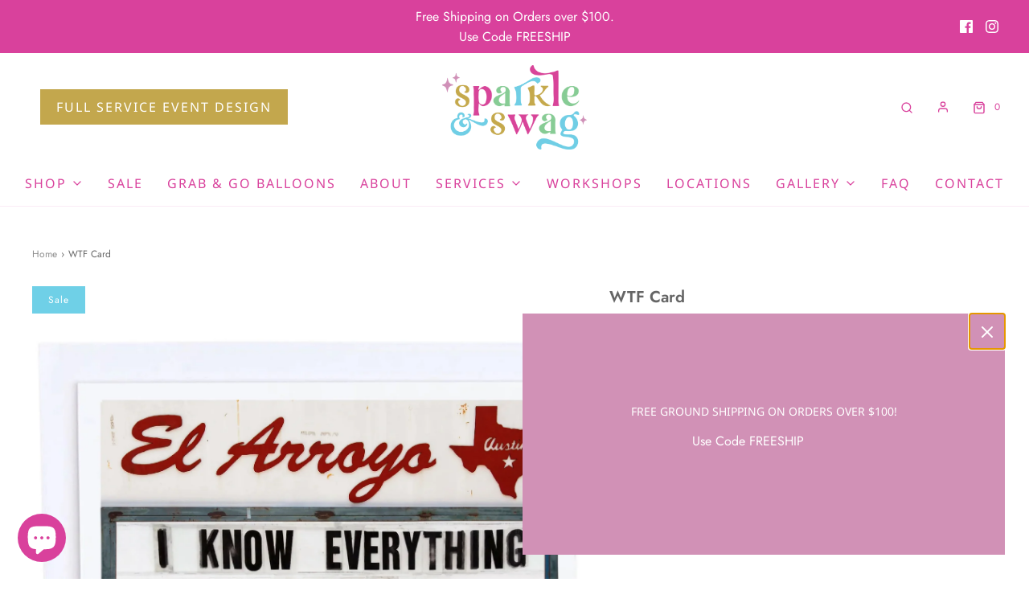

--- FILE ---
content_type: text/html; charset=utf-8
request_url: https://sparkleandswag.com/products/wtf-card
body_size: 42789
content:
<!DOCTYPE html>
<!--[if lt IE 7 ]><html class="no-js ie ie6" lang="en"> <![endif]-->
<!--[if IE 7 ]><html class="no-js ie ie7" lang="en"> <![endif]-->
<!--[if IE 8 ]><html class="no-js ie ie8" lang="en"> <![endif]-->
<!--[if (gte IE 9)|!(IE)]><!-->
<html
	class="no-js"
	lang="en"
	data-headings-size="small"
>
<!--<![endif]-->


<head>

    <meta name="google-site-verification" content="P2Zb7ePIT8jusesC5sxLopUgqf_VC5cUZOTBFF__J-U" />
	<meta charset="utf-8">

<!-- Google tag (gtag.js) -->
<script async src="https://www.googletagmanager.com/gtag/js?id=AW-11398238471"></script>
<script>
  window.dataLayer = window.dataLayer || [];
  function gtag(){dataLayer.push(arguments);}
  gtag('js', new Date());

  gtag('config', 'AW-11398238471');
  gtag('config', 'GT-T5RSLMB');
</script>



  

	<!--[if lt IE 9]>
		<script src="//html5shim.googlecode.com/svn/trunk/html5.js"></script>
	<![endif]--><title>
		WTF Card &ndash; Sparkle and Swag Party
	</title>

	<link rel="preconnect" href="https://cdn.shopify.com" crossorigin>

	<script type="text/javascript">
		document.documentElement.className = document.documentElement.className.replace('no-js', 'js');
	</script>

	
	<meta name="description" content="Card Size: 5.5&quot;w x 4.25&quot;h Cards have a soft velvet touch exterior with a blank interior for message. Comes individually with envelope in a cellophane bag.">
	

	
	<meta name="viewport" content="width=device-width, initial-scale=1" />
	

	<!-- /snippets/social-meta-tags.liquid -->


<meta property="og:site_name" content="Sparkle and Swag Party">
<meta property="og:url" content="https://sparkleandswag.com/products/wtf-card">
<meta property="og:title" content="WTF Card">
<meta property="og:type" content="product">
<meta property="og:description" content="Card Size: 5.5&quot;w x 4.25&quot;h Cards have a soft velvet touch exterior with a blank interior for message. Comes individually with envelope in a cellophane bag.">

  <meta property="og:price:amount" content="3.50">
  <meta property="og:price:currency" content="USD">

<meta property="og:image" content="http://sparkleandswag.com/cdn/shop/products/GreetingCard_Mockups_New2022_WTF_1024x1024_2x_70141ba7-51ea-4ee8-95f0-8e86bb212413_1200x1200.jpg?v=1679335059">
<meta property="og:image:alt" content="WTF Card">
<meta property="og:image:secure_url" content="https://sparkleandswag.com/cdn/shop/products/GreetingCard_Mockups_New2022_WTF_1024x1024_2x_70141ba7-51ea-4ee8-95f0-8e86bb212413_1200x1200.jpg?v=1679335059">


<meta name="twitter:card" content="summary_large_image">
<meta name="twitter:title" content="WTF Card">
<meta name="twitter:description" content="Card Size: 5.5&quot;w x 4.25&quot;h Cards have a soft velvet touch exterior with a blank interior for message. Comes individually with envelope in a cellophane bag.">


	<link rel="canonical" href="https://sparkleandswag.com/products/wtf-card" />

	<!-- CSS -->
	<style>
/*============================================================================
  Typography
==============================================================================*/





@font-face {
  font-family: Jost;
  font-weight: 600;
  font-style: normal;
  font-display: swap;
  src: url("//sparkleandswag.com/cdn/fonts/jost/jost_n6.ec1178db7a7515114a2d84e3dd680832b7af8b99.woff2") format("woff2"),
       url("//sparkleandswag.com/cdn/fonts/jost/jost_n6.b1178bb6bdd3979fef38e103a3816f6980aeaff9.woff") format("woff");
}

@font-face {
  font-family: Jost;
  font-weight: 400;
  font-style: normal;
  font-display: swap;
  src: url("//sparkleandswag.com/cdn/fonts/jost/jost_n4.d47a1b6347ce4a4c9f437608011273009d91f2b7.woff2") format("woff2"),
       url("//sparkleandswag.com/cdn/fonts/jost/jost_n4.791c46290e672b3f85c3d1c651ef2efa3819eadd.woff") format("woff");
}

@font-face {
  font-family: "Noto Sans";
  font-weight: 400;
  font-style: normal;
  font-display: swap;
  src: url("//sparkleandswag.com/cdn/fonts/noto_sans/notosans_n4.67fb0b95a9fac1030d5fa59681ca957ae8ee6aa5.woff2") format("woff2"),
       url("//sparkleandswag.com/cdn/fonts/noto_sans/notosans_n4.7b785b180d53ae20f1017ba5d1db68774175584a.woff") format("woff");
}


  @font-face {
  font-family: Jost;
  font-weight: 700;
  font-style: normal;
  font-display: swap;
  src: url("//sparkleandswag.com/cdn/fonts/jost/jost_n7.921dc18c13fa0b0c94c5e2517ffe06139c3615a3.woff2") format("woff2"),
       url("//sparkleandswag.com/cdn/fonts/jost/jost_n7.cbfc16c98c1e195f46c536e775e4e959c5f2f22b.woff") format("woff");
}




  @font-face {
  font-family: Jost;
  font-weight: 400;
  font-style: italic;
  font-display: swap;
  src: url("//sparkleandswag.com/cdn/fonts/jost/jost_i4.b690098389649750ada222b9763d55796c5283a5.woff2") format("woff2"),
       url("//sparkleandswag.com/cdn/fonts/jost/jost_i4.fd766415a47e50b9e391ae7ec04e2ae25e7e28b0.woff") format("woff");
}




  @font-face {
  font-family: Jost;
  font-weight: 700;
  font-style: italic;
  font-display: swap;
  src: url("//sparkleandswag.com/cdn/fonts/jost/jost_i7.d8201b854e41e19d7ed9b1a31fe4fe71deea6d3f.woff2") format("woff2"),
       url("//sparkleandswag.com/cdn/fonts/jost/jost_i7.eae515c34e26b6c853efddc3fc0c552e0de63757.woff") format("woff");
}



/*============================================================================
  #General Variables
==============================================================================*/

:root {
  --page-background: #ffffff;

  --color-primary: #656565;
  --disabled-color-primary: rgba(101, 101, 101, 0.5);
  --color-primary-opacity: rgba(101, 101, 101, 0.03);
  --link-color: #8e8e8e;
  --active-link-color: #E3E3E3;

  --button-background-color: #c3a74d;
  --button-background-hover-color: #d191b6;
  --button-background-hover-color-lighten: #d9a3c2;
  --button-text-color: #ffffff;
  --button-border-color: rgba(255, 255, 255, 0.1);

  --sale-color: #6fd0e7;
  --sale-text-color: #ffffff;
  --sale-color-faint: rgba(111, 208, 231, 0.1);
  --sold-out-color: #d9419c;
  --sold-out-text-color: #ffffff;

  --header-background: #ffffff;
  --header-text: #d9419c;
  --header-border-color: rgba(217, 65, 156, 0.1);
  --header-border-color-dark: rgba(217, 65, 156, 0.15);
  --header-hover-background-color: rgba(217, 65, 156, 0.1);
  --header-overlay-text: #d9419c;

  --sticky-header-background: #ffffff;
  --sticky-header-text: #d9419c;
  --sticky-header-border: rgba(217, 65, 156, 0.1);

  --mobile-menu-text: #d9419c;
  --mobile-menu-background: #ffffff;
  --mobile-menu-border-color: rgba(217, 65, 156, 0.5);

  --footer-background: #c3a74d;
  --footer-text: #ffffff;
  --footer-hover-background-color: rgba(255, 255, 255, 0.1);


  --pop-up-text: #ffffff;
  --pop-up-background: #d191b6;

  --secondary-color: rgba(0, 0, 0, 1) !default;
  --select-padding: 5px;
  --select-radius: 2px !default;

  --border-color: rgba(101, 101, 101, 0.5);
  --border-search: rgba(217, 65, 156, 0.1);
  --border-color-subtle: rgba(101, 101, 101, 0.1);
  --border-color-subtle-darken: #585858;

  --color-scheme-light-background: #fffafc;
  --color-scheme-light-background-hover: rgba(255, 250, 252, 0.1);
  --color-scheme-light-text: #d9419c;
  --color-scheme-light-text-hover: rgba(217, 65, 156, 0.7);
  --color-scheme-light-input-hover: rgba(217, 65, 156, 0.1);
  --color-scheme-light-link: #656565;
  --color-scheme-light-link-active: #c3a74d;

  --color-scheme-accent-background: #757575;
  --color-scheme-accent-background-hover: rgba(117, 117, 117, 0.1);
  --color-scheme-accent-text: #ffffff;
  --color-scheme-accent-text-hover: rgba(255, 255, 255, 0.7);
  --color-scheme-accent-input-hover: rgba(255, 255, 255, 0.1);
  --color-scheme-accent-link: #ffffff;
  --color-scheme-accent-link-active: #ffffff;

  --color-scheme-dark-background: #757575;
  --color-scheme-dark-background-hover: rgba(117, 117, 117, 0.1);
  --color-scheme-dark-text: #F3F3F3;
  --color-scheme-dark-text-hover: rgba(243, 243, 243, 0.7);
  --color-scheme-dark-input-hover: rgba(243, 243, 243, 0.1);
  --color-scheme-dark-link: #F3F3F3;
  --color-scheme-dark-link-active: #F3F3F3;

  --header-font-stack: Jost, sans-serif;
  --header-font-weight: 600;
  --header-font-style: normal;
  --header-font-transform: none;

  
  --header-letter-spacing: normal;
  

  --body-font-stack: Jost, sans-serif;
  --body-font-weight: 400;
  --body-font-style: normal;
  --body-font-size-int: 16;
  --body-font-size: 16px;

  
    --body-small-font-size-int: 12;
    --body-small-font-size: 12px;
  

  --subheading-font-stack: "Noto Sans", sans-serif;
  --subheading-font-weight: 400;
  --subheading-font-style: normal;
  --subheading-font-transform: uppercase;
  --subheading-case: uppercase;

  
  --heading-base: 28;
  --subheading-base: 14;
  --subheading-2-font-size: 16px;
  --subheading-2-line-height: 20px;
  --product-titles: 20;
  --subpage-header: 20;
  --subpage-header-px: 20px;
  --subpage-header-line-height: 28px;
  --heading-font-size: 28px;
  --heading-line-height: 36px;
  --subheading-font-size: 14px;
  --subheading-line-height: 18px;
  

  --color-image-overlay: #333333;
  --color-image-overlay-text: #ffffff;
  --image-overlay-opacity: calc(50 / 100);

  --flexslider-icon-eot: //sparkleandswag.com/cdn/shop/t/12/assets/flexslider-icon.eot?v=70838442330258149421751896521;
  --flexslider-icon-eot-ie: //sparkleandswag.com/cdn/shop/t/12/assets/flexslider-icon.eot%23iefix?5111;
  --flexslider-icon-woff: //sparkleandswag.com/cdn/shop/t/12/assets/flexslider-icon.eot?v=70838442330258149421751896521;
  --flexslider-icon-ttf: //sparkleandswag.com/cdn/shop/t/12/assets/flexslider-icon.eot?v=70838442330258149421751896521;
  --flexslider-icon-svg: //sparkleandswag.com/cdn/shop/t/12/assets/flexslider-icon.eot?v=70838442330258149421751896521;

  --delete-button-png: //sparkleandswag.com/cdn/shop/t/12/assets/delete.png?5111;
  --loader-svg: //sparkleandswag.com/cdn/shop/t/12/assets/loader.svg?v=119822953187440061741751896521;

  
  --mobile-menu-link-transform: uppercase;
  --mobile-menu-link-letter-spacing: 2px;
  

  
  --buttons-transform: uppercase;
  --buttons-letter-spacing: 2px;
  

  
    --button-font-family: var(--subheading-font-stack);
    --button-font-weight: var(--subheading-font-weight);
    --button-font-style: var(--subheading-font-style);
    --button-font-size: var(--subheading-font-size);
  

  
    --button-font-size-int: var(--body-font-size-int);
  

  
    --subheading-letter-spacing: 1px;
  

  
    --nav-font-family: var(--subheading-font-stack);
    --nav-font-weight: var(--subheading-font-weight);
    --nav-font-style: var(--subheading-font-style);
  

  
    --nav-text-transform: uppercase;
    --nav-letter-spacing: 2px;
  

  
    --nav-font-size-int: var(--body-font-size-int);
  

  --page-width: 1200px;
  --page-width-with-padding: 1230px;
  --narrow-width-with-padding: 730px;
  --column-gap-width: 30px;
  --column-gap-width-half: 15.0px;

  --password-text-color: #000000;
  --password-error-background: #feebeb;
  --password-error-text: #7e1412;
  --password-login-background: #111111;
  --password-login-text: #b8b8b8;
  --password-btn-text: #ffffff;
  --password-btn-background: #000000;
  --password-btn-background-success: #4caf50;
  --success-color: #28a745;
  --error-color: #b94a48;

  /* Shop Pay Installments variables */
  --color-body: #ffffff;
  --color-bg: #ffffff;
}
</style>


	
	<link rel="preload" href="//sparkleandswag.com/cdn/shop/t/12/assets/theme-product.min.css?v=176681478844598349441751896521" as="style">
	<link href="//sparkleandswag.com/cdn/shop/t/12/assets/theme-product.min.css?v=176681478844598349441751896521" rel="stylesheet" type="text/css" media="all" />
	

	<link href="//sparkleandswag.com/cdn/shop/t/12/assets/custom.css?v=33956881558436115941751896521" rel="stylesheet" type="text/css" media="all" />

	

	

	
	<link rel="shortcut icon" href="//sparkleandswag.com/cdn/shop/files/SS_-_Favicon_32x32.jpg?v=1686852238" type="image/png">
	

	<link rel="sitemap" type="application/xml" title="Sitemap" href="/sitemap.xml" />

	<script>window.performance && window.performance.mark && window.performance.mark('shopify.content_for_header.start');</script><meta name="google-site-verification" content="q0_vsnpkz6OVlSyYkl4LSQ3_sV9zpSq0Ln5nyHCw6gM">
<meta id="shopify-digital-wallet" name="shopify-digital-wallet" content="/50982944943/digital_wallets/dialog">
<meta name="shopify-checkout-api-token" content="8af17c9103dac1c1d4fb2e35668071f8">
<link rel="alternate" type="application/json+oembed" href="https://sparkleandswag.com/products/wtf-card.oembed">
<script async="async" src="/checkouts/internal/preloads.js?locale=en-US"></script>
<link rel="preconnect" href="https://shop.app" crossorigin="anonymous">
<script async="async" src="https://shop.app/checkouts/internal/preloads.js?locale=en-US&shop_id=50982944943" crossorigin="anonymous"></script>
<script id="shopify-features" type="application/json">{"accessToken":"8af17c9103dac1c1d4fb2e35668071f8","betas":["rich-media-storefront-analytics"],"domain":"sparkleandswag.com","predictiveSearch":true,"shopId":50982944943,"locale":"en"}</script>
<script>var Shopify = Shopify || {};
Shopify.shop = "sparkle-and-swag-party.myshopify.com";
Shopify.locale = "en";
Shopify.currency = {"active":"USD","rate":"1.0"};
Shopify.country = "US";
Shopify.theme = {"name":"Midnight Website | Eight 7\/07","id":150351511783,"schema_name":"Envy","schema_version":"31.2.0","theme_store_id":411,"role":"main"};
Shopify.theme.handle = "null";
Shopify.theme.style = {"id":null,"handle":null};
Shopify.cdnHost = "sparkleandswag.com/cdn";
Shopify.routes = Shopify.routes || {};
Shopify.routes.root = "/";</script>
<script type="module">!function(o){(o.Shopify=o.Shopify||{}).modules=!0}(window);</script>
<script>!function(o){function n(){var o=[];function n(){o.push(Array.prototype.slice.apply(arguments))}return n.q=o,n}var t=o.Shopify=o.Shopify||{};t.loadFeatures=n(),t.autoloadFeatures=n()}(window);</script>
<script>
  window.ShopifyPay = window.ShopifyPay || {};
  window.ShopifyPay.apiHost = "shop.app\/pay";
  window.ShopifyPay.redirectState = null;
</script>
<script id="shop-js-analytics" type="application/json">{"pageType":"product"}</script>
<script defer="defer" async type="module" src="//sparkleandswag.com/cdn/shopifycloud/shop-js/modules/v2/client.init-shop-cart-sync_DRRuZ9Jb.en.esm.js"></script>
<script defer="defer" async type="module" src="//sparkleandswag.com/cdn/shopifycloud/shop-js/modules/v2/chunk.common_Bq80O0pE.esm.js"></script>
<script type="module">
  await import("//sparkleandswag.com/cdn/shopifycloud/shop-js/modules/v2/client.init-shop-cart-sync_DRRuZ9Jb.en.esm.js");
await import("//sparkleandswag.com/cdn/shopifycloud/shop-js/modules/v2/chunk.common_Bq80O0pE.esm.js");

  window.Shopify.SignInWithShop?.initShopCartSync?.({"fedCMEnabled":true,"windoidEnabled":true});

</script>
<script>
  window.Shopify = window.Shopify || {};
  if (!window.Shopify.featureAssets) window.Shopify.featureAssets = {};
  window.Shopify.featureAssets['shop-js'] = {"shop-cart-sync":["modules/v2/client.shop-cart-sync_CY6GlUyO.en.esm.js","modules/v2/chunk.common_Bq80O0pE.esm.js"],"init-fed-cm":["modules/v2/client.init-fed-cm_rCPA2mwL.en.esm.js","modules/v2/chunk.common_Bq80O0pE.esm.js"],"shop-button":["modules/v2/client.shop-button_BbiiMs1V.en.esm.js","modules/v2/chunk.common_Bq80O0pE.esm.js"],"init-windoid":["modules/v2/client.init-windoid_CeH2ldPv.en.esm.js","modules/v2/chunk.common_Bq80O0pE.esm.js"],"init-shop-cart-sync":["modules/v2/client.init-shop-cart-sync_DRRuZ9Jb.en.esm.js","modules/v2/chunk.common_Bq80O0pE.esm.js"],"shop-cash-offers":["modules/v2/client.shop-cash-offers_DA_Qgce8.en.esm.js","modules/v2/chunk.common_Bq80O0pE.esm.js","modules/v2/chunk.modal_OrVZAp2A.esm.js"],"init-shop-email-lookup-coordinator":["modules/v2/client.init-shop-email-lookup-coordinator_Boi2XQpp.en.esm.js","modules/v2/chunk.common_Bq80O0pE.esm.js"],"shop-toast-manager":["modules/v2/client.shop-toast-manager_DFZ6KygB.en.esm.js","modules/v2/chunk.common_Bq80O0pE.esm.js"],"avatar":["modules/v2/client.avatar_BTnouDA3.en.esm.js"],"pay-button":["modules/v2/client.pay-button_Dggf_qxG.en.esm.js","modules/v2/chunk.common_Bq80O0pE.esm.js"],"init-customer-accounts-sign-up":["modules/v2/client.init-customer-accounts-sign-up_DBLY8aTL.en.esm.js","modules/v2/client.shop-login-button_DXWcN-dk.en.esm.js","modules/v2/chunk.common_Bq80O0pE.esm.js","modules/v2/chunk.modal_OrVZAp2A.esm.js"],"shop-login-button":["modules/v2/client.shop-login-button_DXWcN-dk.en.esm.js","modules/v2/chunk.common_Bq80O0pE.esm.js","modules/v2/chunk.modal_OrVZAp2A.esm.js"],"init-shop-for-new-customer-accounts":["modules/v2/client.init-shop-for-new-customer-accounts_C4srtWVy.en.esm.js","modules/v2/client.shop-login-button_DXWcN-dk.en.esm.js","modules/v2/chunk.common_Bq80O0pE.esm.js","modules/v2/chunk.modal_OrVZAp2A.esm.js"],"init-customer-accounts":["modules/v2/client.init-customer-accounts_B87wJPkU.en.esm.js","modules/v2/client.shop-login-button_DXWcN-dk.en.esm.js","modules/v2/chunk.common_Bq80O0pE.esm.js","modules/v2/chunk.modal_OrVZAp2A.esm.js"],"shop-follow-button":["modules/v2/client.shop-follow-button_73Y7kLC8.en.esm.js","modules/v2/chunk.common_Bq80O0pE.esm.js","modules/v2/chunk.modal_OrVZAp2A.esm.js"],"checkout-modal":["modules/v2/client.checkout-modal_cwDmpVG-.en.esm.js","modules/v2/chunk.common_Bq80O0pE.esm.js","modules/v2/chunk.modal_OrVZAp2A.esm.js"],"lead-capture":["modules/v2/client.lead-capture_BhKPkfCX.en.esm.js","modules/v2/chunk.common_Bq80O0pE.esm.js","modules/v2/chunk.modal_OrVZAp2A.esm.js"],"shop-login":["modules/v2/client.shop-login_DUQNAY7C.en.esm.js","modules/v2/chunk.common_Bq80O0pE.esm.js","modules/v2/chunk.modal_OrVZAp2A.esm.js"],"payment-terms":["modules/v2/client.payment-terms_vFzUuRO4.en.esm.js","modules/v2/chunk.common_Bq80O0pE.esm.js","modules/v2/chunk.modal_OrVZAp2A.esm.js"]};
</script>
<script>(function() {
  var isLoaded = false;
  function asyncLoad() {
    if (isLoaded) return;
    isLoaded = true;
    var urls = ["https:\/\/chimpstatic.com\/mcjs-connected\/js\/users\/441c30d770b3664bc2ce06c8c\/cd7d079248359de15690b3a1b.js?shop=sparkle-and-swag-party.myshopify.com","https:\/\/cdn.s3.pop-convert.com\/pcjs.production.min.js?unique_id=sparkle-and-swag-party.myshopify.com\u0026shop=sparkle-and-swag-party.myshopify.com","https:\/\/script.pop-convert.com\/new-micro\/production.pc.min.js?unique_id=sparkle-and-swag-party.myshopify.com\u0026shop=sparkle-and-swag-party.myshopify.com"];
    for (var i = 0; i < urls.length; i++) {
      var s = document.createElement('script');
      s.type = 'text/javascript';
      s.async = true;
      s.src = urls[i];
      var x = document.getElementsByTagName('script')[0];
      x.parentNode.insertBefore(s, x);
    }
  };
  if(window.attachEvent) {
    window.attachEvent('onload', asyncLoad);
  } else {
    window.addEventListener('load', asyncLoad, false);
  }
})();</script>
<script id="__st">var __st={"a":50982944943,"offset":-21600,"reqid":"db71730d-d050-46cd-90bf-e8df7c783650-1763705576","pageurl":"sparkleandswag.com\/products\/wtf-card","u":"395fc135a982","p":"product","rtyp":"product","rid":8197371789543};</script>
<script>window.ShopifyPaypalV4VisibilityTracking = true;</script>
<script id="captcha-bootstrap">!function(){'use strict';const t='contact',e='account',n='new_comment',o=[[t,t],['blogs',n],['comments',n],[t,'customer']],c=[[e,'customer_login'],[e,'guest_login'],[e,'recover_customer_password'],[e,'create_customer']],r=t=>t.map((([t,e])=>`form[action*='/${t}']:not([data-nocaptcha='true']) input[name='form_type'][value='${e}']`)).join(','),a=t=>()=>t?[...document.querySelectorAll(t)].map((t=>t.form)):[];function s(){const t=[...o],e=r(t);return a(e)}const i='password',u='form_key',d=['recaptcha-v3-token','g-recaptcha-response','h-captcha-response',i],f=()=>{try{return window.sessionStorage}catch{return}},m='__shopify_v',_=t=>t.elements[u];function p(t,e,n=!1){try{const o=window.sessionStorage,c=JSON.parse(o.getItem(e)),{data:r}=function(t){const{data:e,action:n}=t;return t[m]||n?{data:e,action:n}:{data:t,action:n}}(c);for(const[e,n]of Object.entries(r))t.elements[e]&&(t.elements[e].value=n);n&&o.removeItem(e)}catch(o){console.error('form repopulation failed',{error:o})}}const l='form_type',E='cptcha';function T(t){t.dataset[E]=!0}const w=window,h=w.document,L='Shopify',v='ce_forms',y='captcha';let A=!1;((t,e)=>{const n=(g='f06e6c50-85a8-45c8-87d0-21a2b65856fe',I='https://cdn.shopify.com/shopifycloud/storefront-forms-hcaptcha/ce_storefront_forms_captcha_hcaptcha.v1.5.2.iife.js',D={infoText:'Protected by hCaptcha',privacyText:'Privacy',termsText:'Terms'},(t,e,n)=>{const o=w[L][v],c=o.bindForm;if(c)return c(t,g,e,D).then(n);var r;o.q.push([[t,g,e,D],n]),r=I,A||(h.body.append(Object.assign(h.createElement('script'),{id:'captcha-provider',async:!0,src:r})),A=!0)});var g,I,D;w[L]=w[L]||{},w[L][v]=w[L][v]||{},w[L][v].q=[],w[L][y]=w[L][y]||{},w[L][y].protect=function(t,e){n(t,void 0,e),T(t)},Object.freeze(w[L][y]),function(t,e,n,w,h,L){const[v,y,A,g]=function(t,e,n){const i=e?o:[],u=t?c:[],d=[...i,...u],f=r(d),m=r(i),_=r(d.filter((([t,e])=>n.includes(e))));return[a(f),a(m),a(_),s()]}(w,h,L),I=t=>{const e=t.target;return e instanceof HTMLFormElement?e:e&&e.form},D=t=>v().includes(t);t.addEventListener('submit',(t=>{const e=I(t);if(!e)return;const n=D(e)&&!e.dataset.hcaptchaBound&&!e.dataset.recaptchaBound,o=_(e),c=g().includes(e)&&(!o||!o.value);(n||c)&&t.preventDefault(),c&&!n&&(function(t){try{if(!f())return;!function(t){const e=f();if(!e)return;const n=_(t);if(!n)return;const o=n.value;o&&e.removeItem(o)}(t);const e=Array.from(Array(32),(()=>Math.random().toString(36)[2])).join('');!function(t,e){_(t)||t.append(Object.assign(document.createElement('input'),{type:'hidden',name:u})),t.elements[u].value=e}(t,e),function(t,e){const n=f();if(!n)return;const o=[...t.querySelectorAll(`input[type='${i}']`)].map((({name:t})=>t)),c=[...d,...o],r={};for(const[a,s]of new FormData(t).entries())c.includes(a)||(r[a]=s);n.setItem(e,JSON.stringify({[m]:1,action:t.action,data:r}))}(t,e)}catch(e){console.error('failed to persist form',e)}}(e),e.submit())}));const S=(t,e)=>{t&&!t.dataset[E]&&(n(t,e.some((e=>e===t))),T(t))};for(const o of['focusin','change'])t.addEventListener(o,(t=>{const e=I(t);D(e)&&S(e,y())}));const B=e.get('form_key'),M=e.get(l),P=B&&M;t.addEventListener('DOMContentLoaded',(()=>{const t=y();if(P)for(const e of t)e.elements[l].value===M&&p(e,B);[...new Set([...A(),...v().filter((t=>'true'===t.dataset.shopifyCaptcha))])].forEach((e=>S(e,t)))}))}(h,new URLSearchParams(w.location.search),n,t,e,['guest_login'])})(!0,!0)}();</script>
<script integrity="sha256-52AcMU7V7pcBOXWImdc/TAGTFKeNjmkeM1Pvks/DTgc=" data-source-attribution="shopify.loadfeatures" defer="defer" src="//sparkleandswag.com/cdn/shopifycloud/storefront/assets/storefront/load_feature-81c60534.js" crossorigin="anonymous"></script>
<script crossorigin="anonymous" defer="defer" src="//sparkleandswag.com/cdn/shopifycloud/storefront/assets/shopify_pay/storefront-65b4c6d7.js?v=20250812"></script>
<script data-source-attribution="shopify.dynamic_checkout.dynamic.init">var Shopify=Shopify||{};Shopify.PaymentButton=Shopify.PaymentButton||{isStorefrontPortableWallets:!0,init:function(){window.Shopify.PaymentButton.init=function(){};var t=document.createElement("script");t.src="https://sparkleandswag.com/cdn/shopifycloud/portable-wallets/latest/portable-wallets.en.js",t.type="module",document.head.appendChild(t)}};
</script>
<script data-source-attribution="shopify.dynamic_checkout.buyer_consent">
  function portableWalletsHideBuyerConsent(e){var t=document.getElementById("shopify-buyer-consent"),n=document.getElementById("shopify-subscription-policy-button");t&&n&&(t.classList.add("hidden"),t.setAttribute("aria-hidden","true"),n.removeEventListener("click",e))}function portableWalletsShowBuyerConsent(e){var t=document.getElementById("shopify-buyer-consent"),n=document.getElementById("shopify-subscription-policy-button");t&&n&&(t.classList.remove("hidden"),t.removeAttribute("aria-hidden"),n.addEventListener("click",e))}window.Shopify?.PaymentButton&&(window.Shopify.PaymentButton.hideBuyerConsent=portableWalletsHideBuyerConsent,window.Shopify.PaymentButton.showBuyerConsent=portableWalletsShowBuyerConsent);
</script>
<script data-source-attribution="shopify.dynamic_checkout.cart.bootstrap">document.addEventListener("DOMContentLoaded",(function(){function t(){return document.querySelector("shopify-accelerated-checkout-cart, shopify-accelerated-checkout")}if(t())Shopify.PaymentButton.init();else{new MutationObserver((function(e,n){t()&&(Shopify.PaymentButton.init(),n.disconnect())})).observe(document.body,{childList:!0,subtree:!0})}}));
</script>
<link id="shopify-accelerated-checkout-styles" rel="stylesheet" media="screen" href="https://sparkleandswag.com/cdn/shopifycloud/portable-wallets/latest/accelerated-checkout-backwards-compat.css" crossorigin="anonymous">
<style id="shopify-accelerated-checkout-cart">
        #shopify-buyer-consent {
  margin-top: 1em;
  display: inline-block;
  width: 100%;
}

#shopify-buyer-consent.hidden {
  display: none;
}

#shopify-subscription-policy-button {
  background: none;
  border: none;
  padding: 0;
  text-decoration: underline;
  font-size: inherit;
  cursor: pointer;
}

#shopify-subscription-policy-button::before {
  box-shadow: none;
}

      </style>

<script>window.performance && window.performance.mark && window.performance.mark('shopify.content_for_header.end');</script>

	<script type="text/javascript">
		window.wetheme = {
			name: 'Envy',
			webcomponentRegistry: {
                registry: {},
				checkScriptLoaded: function(key) {
					return window.wetheme.webcomponentRegistry.registry[key] ? true : false
				},
                register: function(registration) {
                    if(!window.wetheme.webcomponentRegistry.checkScriptLoaded(registration.key)) {
                      window.wetheme.webcomponentRegistry.registry[registration.key] = registration
                    }
                }
            }
        };
	</script>

	

	

        <!-- SlideRule Script Start -->
        <script name="sliderule-tracking" data-ot-ignore>
(function(){
	slideruleData = {
    "version":"v0.0.1",
    "referralExclusion":"/(paypal|visa|MasterCard|clicksafe|arcot\.com|geschuetzteinkaufen|checkout\.shopify\.com|checkout\.rechargeapps\.com|portal\.afterpay\.com|payfort)/",
    "googleSignals":true,
    "anonymizeIp":true,
    "productClicks":true,
    "persistentUserId":true,
    "hideBranding":false,
    "ecommerce":{"currencyCode":"USD",
    "impressions":[]},
    "pageType":"product",
	"destinations":{"google_analytics_4":{"measurementIds":["G-DGQF9S0BMQ"]}},
    "cookieUpdate":true
	}

	
		slideruleData.themeMode = "live"
	

	


	
	})();
</script>
<script async type="text/javascript" src=https://files.slideruletools.com/eluredils-g.js></script>
        <!-- SlideRule Script End -->
        <!-- BEGIN app block: shopify://apps/ymq-product-options-variants/blocks/app-embed/86b91121-1f62-4e27-9812-b70a823eb918 -->
    <!-- BEGIN app snippet: option.v1 --><script>
    function before_page_load_function(e,t=!1){var o=[],n=!1;if(e.items.forEach((e=>{e.properties&&(e.properties.hasOwnProperty("_YmqOptionVariant")||e.properties.hasOwnProperty("_YmqItemHide"))?(n=!0,o.push(0)):o.push(e.quantity)})),n){if(t)(t=document.createElement("style")).id="before-page-load-dom",t.type="text/css",t.innerHTML="html::before{content: ' ';width: 100%;height: 100%;background-color: #fff;position: fixed;top: 0;left: 0;z-index: 999999;display:block !important;}",document.getElementsByTagName("html").item(0).appendChild(t);fetch(`/cart/update.js?timestamp=${Date.now()}`,{method:"POST",headers:{"Content-Type":"application/json"},body:JSON.stringify({updates:o})}).then((e=>e.json())).then((e=>{location.reload()})).catch((e=>{t&&document.getElementById("before-page-load-dom").remove()}))}}before_page_load_function({"note":null,"attributes":{},"original_total_price":0,"total_price":0,"total_discount":0,"total_weight":0.0,"item_count":0,"items":[],"requires_shipping":false,"currency":"USD","items_subtotal_price":0,"cart_level_discount_applications":[],"checkout_charge_amount":0},!0),fetch(`/cart.js?timestamp=${Date.now()}`,{method:"GET"}).then((e=>e.json())).then((e=>{before_page_load_function(e)}));
</script>


	<style id="ymq-checkout-button-protect">
		[name="checkout"],[name="chekout"], a[href^="/checkout"], a[href="/account/login"].cart__submit, button[type="submit"].btn-order, a.btn.cart__checkout, a.cart__submit, .wc-proceed-to-checkout button, #cart_form .buttons .btn-primary, .ymq-checkout-button{
        	pointer-events: none;
        }
	</style>
	<script>
		function ymq_ready(fn){
			if(document.addEventListener){
				document.addEventListener('DOMContentLoaded',function(){
					document.removeEventListener('DOMContentLoaded',arguments.callee,false);
					fn();
				},false);
			}else if(document.attachEvent){
				document.attachEvent('onreadystatechange',function(){
					if(document.readyState=='complete'){
						document.detachEvent('onreadystatechange',arguments.callee);
						fn();
					}
				});
			}
		}
		ymq_ready(() => {
			setTimeout(function() {
				var ymq_checkout_button_protect = document.getElementById("ymq-checkout-button-protect");
				ymq_checkout_button_protect.remove();
			}, 100);
		})
    </script> 


 

 

 

 










<link href='https://cdn.shopify.com/s/files/1/0411/8639/4277/t/11/assets/ymq-option.css?v=1.1' rel='stylesheet' type="text/css" media="all"> 

<link href='https://option.ymq.cool/option/bottom.css' rel='stylesheet' type="text/css" media="all"> 


<style id="ymq-jsstyle"></style> 

<style id="bndlr-loaded"></style>

<script data-asyncLoad="asyncLoad" data-mw4M5Ya3iFNARE4t="mw4M5Ya3iFNARE4t"> 

    window.bundlerLoaded = true;

	window.ymq_option = window.ymq_option || {}; 

	ymq_option.shop = `sparkle-and-swag-party.myshopify.com`;
    
    ymq_option.version = 1; 

	ymq_option.token = `7fe819f9755d8dbfaf58eb43d3cedc46b44440dd65b91128754fd5ca645c5277`; 

	ymq_option.timestamp = `1763705576`; 

	ymq_option.customer_id = ``; 

	ymq_option.page = `product`; 
    
    ymq_option.cart = {"note":null,"attributes":{},"original_total_price":0,"total_price":0,"total_discount":0,"total_weight":0.0,"item_count":0,"items":[],"requires_shipping":false,"currency":"USD","items_subtotal_price":0,"cart_level_discount_applications":[],"checkout_charge_amount":0};

    ymq_option.country = {
        iso_code: `US`,
        currency: `USD`,
        name: `United States`
    };
    

	ymq_option.ymq_option_branding = {}; 
	  
		ymq_option.ymq_option_branding = {"button":{"--button-background-checked-color":"#000000","--button-background-color":"#FFFFFF","--button-background-disabled-color":"#FFFFFF","--button-border-checked-color":"#000000","--button-border-color":"#000000","--button-border-disabled-color":"#000000","--button-font-checked-color":"#FFFFFF","--button-font-disabled-color":"#cccccc","--button-font-color":"#000000","--button-border-radius":"4","--button-font-size":"16","--button-line-height":"20","--button-margin-l-r":"4","--button-margin-u-d":"4","--button-padding-l-r":"16","--button-padding-u-d":"10"},"radio":{"--radio-border-color":"#BBC1E1","--radio-border-checked-color":"#BBC1E1","--radio-border-disabled-color":"#BBC1E1","--radio-border-hover-color":"#BBC1E1","--radio-background-color":"#FFFFFF","--radio-background-checked-color":"#275EFE","--radio-background-disabled-color":"#E1E6F9","--radio-background-hover-color":"#FFFFFF","--radio-inner-color":"#E1E6F9","--radio-inner-checked-color":"#FFFFFF","--radio-inner-disabled-color":"#FFFFFF"},"input":{"--input-background-checked-color":"#FFFFFF","--input-background-color":"#FFFFFF","--input-border-checked-color":"#000000","--input-border-color":"#717171","--input-font-checked-color":"#000000","--input-font-color":"#000000","--input-border-radius":"4","--input-font-size":"14","--input-padding-l-r":"16","--input-padding-u-d":"9","--input-width":"100","--input-max-width":"400"},"select":{"--select-border-color":"#000000","--select-border-checked-color":"#000000","--select-background-color":"#FFFFFF","--select-background-checked-color":"#FFFFFF","--select-font-color":"#000000","--select-font-checked-color":"#000000","--select-option-background-color":"#FFFFFF","--select-option-background-checked-color":"#F5F9FF","--select-option-background-disabled-color":"#FFFFFF","--select-option-font-color":"#000000","--select-option-font-checked-color":"#000000","--select-option-font-disabled-color":"#CCCCCC","--select-padding-u-d":"9","--select-padding-l-r":"16","--select-option-padding-u-d":"9","--select-option-padding-l-r":"16","--select-width":"100","--select-max-width":"400","--select-font-size":"14","--select-border-radius":"0"},"multiple":{"--multiple-background-color":"#F5F9FF","--multiple-font-color":"#000000","--multiple-padding-u-d":"2","--multiple-padding-l-r":"8","--multiple-font-size":"12","--multiple-border-radius":"0"},"img":{"--img-border-color":"#E1E1E1","--img-border-checked-color":"#000000","--img-border-disabled-color":"#000000","--img-width":"50","--img-height":"50","--img-margin-u-d":"2","--img-margin-l-r":"2","--img-border-radius":"4"},"upload":{"--upload-background-color":"#409EFF","--upload-font-color":"#FFFFFF","--upload-border-color":"#409EFF","--upload-padding-u-d":"12","--upload-padding-l-r":"20","--upload-font-size":"12","--upload-border-radius":"4"},"cart":{"--cart-border-color":"#000000","--buy-border-color":"#000000","--cart-border-hover-color":"#000000","--buy-border-hover-color":"#000000","--cart-background-color":"#000000","--buy-background-color":"#000000","--cart-background-hover-color":"#000000","--buy-background-hover-color":"#000000","--cart-font-color":"#FFFFFF","--buy-font-color":"#FFFFFF","--cart-font-hover-color":"#FFFFFF","--buy-font-hover-color":"#FFFFFF","--cart-padding-u-d":"12","--cart-padding-l-r":"16","--buy-padding-u-d":"12","--buy-padding-l-r":"16","--cart-margin-u-d":"4","--cart-margin-l-r":"0","--buy-margin-u-d":"4","--buy-margin-l-r":"0","--cart-width":"100","--cart-max-width":"800","--buy-width":"100","--buy-max-width":"800","--cart-font-size":"14","--cart-border-radius":"0","--buy-font-size":"14","--buy-border-radius":"0"},"quantity":{"--quantity-border-color":"#A6A3A3","--quantity-font-color":"#000000","--quantity-background-color":"#FFFFFF","--quantity-width":"150","--quantity-height":"40","--quantity-font-size":"14","--quantity-border-radius":"0"},"global":{"--global-title-color":"#000000","--global-help-color":"#000000","--global-error-color":"#DC3545","--global-title-font-size":"14","--global-help-font-size":"12","--global-error-font-size":"12","--global-margin-top":"0","--global-margin-bottom":"20","--global-margin-left":"0","--global-margin-right":"0","--global-title-margin-top":"0","--global-title-margin-bottom":"5","--global-title-margin-left":"0","--global-title-margin-right":"0","--global-help-margin-top":"5","--global-help-margin-bottom":"0","--global-help-margin-left":"0","--global-help-margin-right":"0","--global-error-margin-top":"5","--global-error-margin-bottom":"0","--global-error-margin-left":"0","--global-error-margin-right":"0"},"discount":{"--new-discount-normal-color":"#1878B9","--new-discount-error-color":"#E22120","--new-discount-layout":"flex-end"},"lan":{"require":"This is a required field.","email":"Please enter a valid email address.","phone":"Please enter the correct phone.","number":"Please enter an number.","integer":"Please enter an integer.","min_char":"Please enter no less than %s characters.","max_char":"Please enter no more than %s characters.","max_s":"Please choose less than %s options.","min_s":"Please choose more than %s options.","total_s":"Please choose %s options.","min":"Please enter no less than %s.","max":"Please enter no more than %s.","currency":"USD","sold_out":"sold out","please_choose":"Please choose","add_to_cart":"ADD TO CART","buy_it_now":"BUY IT NOW","add_price_text":"Selection will add %s to the price","discount_code":"Discount code","application":"Apply","discount_error1":"Enter a valid discount code","discount_error2":"discount code isn't valid for the items in your cart"},"price":{"--price-border-color":"#000000","--price-background-color":"#FFFFFF","--price-font-color":"#000000","--price-price-font-color":"#03de90","--price-padding-u-d":"9","--price-padding-l-r":"16","--price-width":"100","--price-max-width":"400","--price-font-size":"14","--price-border-radius":"0"},"extra":{"is_show":"0","plan":1,"quantity-box":"0","price-value":"3,4,15,6,16,7","variant-original-margin-bottom":"15","strong-dorp-down":0,"radio-unchecked":1,"close-cart-rate":1,"automic-swatch-ajax":1,"img-option-bigger":0,"add-button-reload":1,"version":200,"img_cdn":1,"show_wholesale_pricing_fixed":0,"real-time-upload":1,"buy-now-new":1,"option_value_split":", ","form-box-new":1,"tooltip_type":"none","checkout-discount":0,"transformer-function":1,"color-swatch-title":""}}; 
	 
        
    
    
    
        
        
    
        
        
    
        
        
    
        
        
    
        
        
    
        
        
    
        
        
    
        
        
    
        
        
    
        
        
    
    

	 

		ymq_option.product = {"id":8197371789543,"title":"WTF Card","handle":"wtf-card","description":"\u003cmeta charset=\"utf-8\"\u003e\n\u003cp data-mce-fragment=\"1\"\u003eCard Size: 5.5\"w x 4.25\"h\u003c\/p\u003e\n\u003cp data-mce-fragment=\"1\"\u003eCards have a soft velvet touch exterior with a blank interior for message. Comes individually with envelope in a cellophane bag.\u003c\/p\u003e","published_at":"2022-09-20T23:03:10-05:00","created_at":"2022-09-20T20:25:18-05:00","vendor":"El Arroyo","type":"Paper Good \u0026 Cards","tags":["Card","Greeting Card","Greeting Cards","Sale","sympathy"],"price":350,"price_min":350,"price_max":350,"available":true,"price_varies":false,"compare_at_price":700,"compare_at_price_min":700,"compare_at_price_max":700,"compare_at_price_varies":false,"variants":[{"id":44741374181607,"title":"Default Title","option1":"Default Title","option2":null,"option3":null,"sku":"ELARROYO-CARD-WTF","requires_shipping":true,"taxable":true,"featured_image":null,"available":true,"name":"WTF Card","public_title":null,"options":["Default Title"],"price":350,"weight":91,"compare_at_price":700,"inventory_management":"shopify","barcode":"810019454097","requires_selling_plan":false,"selling_plan_allocations":[]}],"images":["\/\/sparkleandswag.com\/cdn\/shop\/products\/GreetingCard_Mockups_New2022_WTF_1024x1024_2x_70141ba7-51ea-4ee8-95f0-8e86bb212413.jpg?v=1679335059"],"featured_image":"\/\/sparkleandswag.com\/cdn\/shop\/products\/GreetingCard_Mockups_New2022_WTF_1024x1024_2x_70141ba7-51ea-4ee8-95f0-8e86bb212413.jpg?v=1679335059","options":["Title"],"media":[{"alt":null,"id":33012017430759,"position":1,"preview_image":{"aspect_ratio":1.0,"height":2048,"width":2048,"src":"\/\/sparkleandswag.com\/cdn\/shop\/products\/GreetingCard_Mockups_New2022_WTF_1024x1024_2x_70141ba7-51ea-4ee8-95f0-8e86bb212413.jpg?v=1679335059"},"aspect_ratio":1.0,"height":2048,"media_type":"image","src":"\/\/sparkleandswag.com\/cdn\/shop\/products\/GreetingCard_Mockups_New2022_WTF_1024x1024_2x_70141ba7-51ea-4ee8-95f0-8e86bb212413.jpg?v=1679335059","width":2048}],"requires_selling_plan":false,"selling_plan_groups":[],"content":"\u003cmeta charset=\"utf-8\"\u003e\n\u003cp data-mce-fragment=\"1\"\u003eCard Size: 5.5\"w x 4.25\"h\u003c\/p\u003e\n\u003cp data-mce-fragment=\"1\"\u003eCards have a soft velvet touch exterior with a blank interior for message. Comes individually with envelope in a cellophane bag.\u003c\/p\u003e"}; 

		ymq_option.ymq_has_only_default_variant = true; 
		 

        
            ymq_option.ymq_status = {}; 
             

            ymq_option.ymq_variantjson = {}; 
             

            ymq_option.ymq_option_data = {}; 
            

            ymq_option.ymq_option_condition = {}; 
             
        
        
        ymq_option.product_collections = {};
        
            ymq_option.product_collections[456380580071] = {"id":456380580071,"handle":"sale-1","title":"Sale","updated_at":"2025-11-20T11:46:46-06:00","body_html":"","published_at":"2025-09-18T10:19:32-05:00","sort_order":"best-selling","template_suffix":"","disjunctive":false,"rules":[{"column":"variant_compare_at_price","relation":"greater_than","condition":"0"}],"published_scope":"global"};
        

        ymq_option.ymq_template_options = {};
        ymq_option.ymq_option_template = {};
  		ymq_option.ymq_option_template_condition = {}; 
        
        
        

        
            ymq_option.ymq_option_template_sort = `1,2,3,4,6,7,8`;
        

        
            ymq_option.ymq_option_template_sort_before = false;
        
        
        ymq_option.ymq_option_template_c_t = {};
  		ymq_option.ymq_option_template_condition_c_t = {};
        ymq_option.ymq_option_template_assign_c_t = {};


        
        
        

        
            
            
                
                
                
                    ymq_option.ymq_template_options[`tem1`] = {"template":{"ymq1tem1":{"id":"1tem1","type":"9","label":"Pick Your Event Date","alert_text":"","a_t1":"","a_t2":"","a_width":"700","open_new_window":1,"is_get_to_cart":1,"unbundle_variant":0,"bundle_variant_type":"1","onetime":0,"required":1,"column_width":"","tooltip":"","tooltip_position":"1","hide_title":"0","class":"","help":"","add_price_type":1,"variant_id":0,"handle":"","placeholder":"","product_id":0,"variant_price":0,"variant_title":"","weight":"","sku":"","price":"","percentage_price":"","price_type":"1","one_time":0,"date_format":"YYYY-MM-DD hh:mm:ss","date_minDateType":0,"min_date":"","min_days":1,"date_maxDateType":0,"max_date":"","max_days":1,"min_time":"","max_time":"","weekly_limit":[],"day_limit":[],"one_day_limit":""},"ymq1tem2":{"id":"1tem2","type":"1","label":"Full Name","open_new_window":1,"is_get_to_cart":1,"unbundle_variant":0,"bundle_variant_type":"1","onetime":0,"required":1,"column_width":"","tooltip":"","tooltip_position":"1","hide_title":"0","class":"","help":"","alert_text":"","a_t1":"","a_t2":"","a_width":"700","add_price_type":1,"variant_id":0,"handle":"","product_id":0,"variant_price":0,"variant_title":"","weight":"","sku":"","price":"","cost_price":"","option_discount_type":"1","option_discount":"","option_percentage_discount":"","percentage_price":"","price_type":"1","one_time":"0","placeholder":"","min_char":"","max_char":"","default_text":"","min":"","max":"","field_type":"1"},"ymq1tem3":{"id":"1tem3","type":"1","label":"Phone Number","open_new_window":1,"is_get_to_cart":1,"unbundle_variant":0,"bundle_variant_type":"1","onetime":0,"required":1,"column_width":"","tooltip":"","tooltip_position":"1","hide_title":"0","class":"","help":"","alert_text":"","a_t1":"","a_t2":"","a_width":"700","add_price_type":1,"variant_id":0,"handle":"","product_id":0,"variant_price":0,"variant_title":"","weight":"","sku":"","price":"","cost_price":"","option_discount_type":"1","option_discount":"","option_percentage_discount":"","percentage_price":"","price_type":"1","one_time":"0","placeholder":"","min_char":"","max_char":"","default_text":"","min":"","max":"","field_type":"1"},"ymq1tem4":{"id":"1tem4","type":"1","label":"Email","open_new_window":1,"is_get_to_cart":1,"unbundle_variant":0,"bundle_variant_type":"1","onetime":0,"required":1,"column_width":"","tooltip":"","tooltip_position":"1","hide_title":"0","class":"","help":"","alert_text":"","a_t1":"","a_t2":"","a_width":"700","add_price_type":1,"variant_id":0,"handle":"","product_id":0,"variant_price":0,"variant_title":"","weight":"","sku":"","price":"","cost_price":"","option_discount_type":"1","option_discount":"","option_percentage_discount":"","percentage_price":"","price_type":"1","one_time":"0","placeholder":"","min_char":"","max_char":"","default_text":"","min":"","max":"","field_type":"1"},"ymq1tem5":{"id":"1tem5","type":"1","label":"Event Address","open_new_window":1,"is_get_to_cart":1,"unbundle_variant":0,"bundle_variant_type":"1","onetime":0,"required":1,"column_width":"","tooltip":"","tooltip_position":"1","hide_title":"0","class":"","help":"","alert_text":"","a_t1":"","a_t2":"","a_width":"700","add_price_type":1,"variant_id":0,"handle":"","product_id":0,"variant_price":0,"variant_title":"","weight":"","sku":"","price":"","cost_price":"","option_discount_type":"1","option_discount":"","option_percentage_discount":"","percentage_price":"","price_type":"1","one_time":"0","placeholder":"","min_char":"","max_char":"","default_text":"","min":"","max":"","field_type":"1"},"ymq1tem6":{"id":"1tem6","type":"6","options":{"1tem6_1":{"link":"","allow_link":0,"add_price_type":1,"variant_id":0,"handle":"","product_id":0,"variant_price":0,"variant_title":"","weight":"","sku":"","id":"1tem6_1","price":"","cost_price":"","option_discount_type":"1","option_discount":"","option_percentage_discount":"","percentage_price":"","price_type":"1","value":"$100 or less","hasstock":1,"one_time":"0","default":"0","canvas_type":"2","canvas1":"","canvas2":"","qty_input":0},"1tem6_2":{"link":"","allow_link":0,"add_price_type":1,"variant_id":0,"handle":"","product_id":0,"variant_price":0,"variant_title":"","weight":"","sku":"","id":"1tem6_2","price":"","cost_price":"","option_discount_type":"1","option_discount":"","option_percentage_discount":"","percentage_price":"","price_type":"1","value":"$100–$500","hasstock":1,"one_time":"0","default":"0","canvas_type":"2","canvas1":"","canvas2":"","qty_input":0},"1tem6_3":{"link":"","allow_link":0,"add_price_type":1,"variant_id":0,"handle":"","product_id":0,"variant_price":0,"variant_title":"","weight":"","sku":"","id":"1tem6_3","price":"","cost_price":"","option_discount_type":"1","option_discount":"","option_percentage_discount":"","percentage_price":"","price_type":"1","value":"$500–$1000","hasstock":1,"one_time":"0","default":"0","canvas_type":"2","canvas1":"","canvas2":"","qty_input":0},"1tem6_4":{"link":"","allow_link":0,"add_price_type":1,"variant_id":0,"handle":"","product_id":0,"variant_price":0,"variant_title":"","weight":"","sku":"","id":"1tem6_4","price":"","cost_price":"","option_discount_type":"1","option_discount":"","option_percentage_discount":"","percentage_price":"","price_type":"1","value":"$1000+","hasstock":1,"one_time":"0","default":"0","canvas_type":"2","canvas1":"","canvas2":"","qty_input":0}},"label":"What is your budget?","open_new_window":1,"is_get_to_cart":1,"unbundle_variant":0,"bundle_variant_type":"1","onetime":0,"required":1,"column_width":"","tooltip":"","tooltip_position":"1","hide_title":"0","class":"","help":"","alert_text":"","a_t1":"","a_t2":"","a_width":"700","style":"1","min_s":"","max_s":""},"ymq1tem7":{"id":"1tem7","type":"6","options":{"1tem7_1":{"link":"","allow_link":0,"add_price_type":1,"variant_id":0,"handle":"","product_id":0,"variant_price":0,"variant_title":"","weight":"","sku":"","id":"1tem7_1","price":"","cost_price":"","option_discount_type":"1","option_discount":"","option_percentage_discount":"","percentage_price":"","price_type":"1","value":"Balloon Installation (Small)","hasstock":1,"one_time":"0","default":"0","canvas_type":"2","canvas1":"","canvas2":"","qty_input":0},"1tem7_2":{"link":"","allow_link":0,"add_price_type":1,"variant_id":0,"handle":"","product_id":0,"variant_price":0,"variant_title":"","weight":"","sku":"","id":"1tem7_2","price":"","cost_price":"","option_discount_type":"1","option_discount":"","option_percentage_discount":"","percentage_price":"","price_type":"1","value":"Balloon Installation (Medium)","hasstock":1,"one_time":"0","default":"0","canvas_type":"2","canvas1":"","canvas2":"","qty_input":0},"1tem7_3":{"link":"","allow_link":0,"add_price_type":1,"variant_id":0,"handle":"","product_id":0,"variant_price":0,"variant_title":"","weight":"","sku":"","id":"1tem7_3","price":"","cost_price":"","option_discount_type":"1","option_discount":"","option_percentage_discount":"","percentage_price":"","price_type":"1","value":"Balloon Installation (Large)","hasstock":1,"one_time":"0","default":"0","canvas_type":"2","canvas1":"","canvas2":"","qty_input":0},"1tem7_4":{"link":"","allow_link":0,"add_price_type":1,"variant_id":0,"handle":"","product_id":0,"variant_price":0,"variant_title":"","weight":"","sku":"","id":"1tem7_4","price":"","cost_price":"","option_discount_type":"1","option_discount":"","option_percentage_discount":"","percentage_price":"","price_type":"1","value":"Helium Filled Jumbo Balloon","hasstock":1,"one_time":"0","default":"0","canvas_type":"2","canvas1":"","canvas2":"","qty_input":0},"1tem7_5":{"link":"","allow_link":0,"add_price_type":1,"variant_id":0,"handle":"","product_id":0,"variant_price":0,"variant_title":"","weight":"","sku":"","id":"1tem7_5","price":"","cost_price":"","option_discount_type":"1","option_discount":"","option_percentage_discount":"","percentage_price":"","price_type":"1","value":"Custom Vinyl to Balloon (Add On)","hasstock":1,"one_time":"0","default":"0","canvas_type":"2","canvas1":"","canvas2":"","qty_input":0},"1tem7_6":{"link":"","allow_link":0,"add_price_type":1,"variant_id":0,"handle":"","product_id":0,"variant_price":0,"variant_title":"","weight":"","sku":"","id":"1tem7_6","price":"","cost_price":"","option_discount_type":"1","option_discount":"","option_percentage_discount":"","percentage_price":"","price_type":"1","value":"Marquee/Backdrop (Add On)","hasstock":1,"one_time":"0","default":"0","canvas_type":"2","canvas1":"","canvas2":"","qty_input":0}},"label":"What kind of services are you interested in?","open_new_window":1,"is_get_to_cart":1,"unbundle_variant":0,"bundle_variant_type":"1","onetime":0,"required":1,"column_width":"","tooltip":"","tooltip_position":"1","hide_title":"0","class":"","help":"","alert_text":"","a_t1":"","a_t2":"","a_width":"700","style":"1","min_s":"","max_s":""},"ymq1tem8":{"id":"1tem8","type":"3","options":{"1tem8_1":{"link":"","allow_link":0,"add_price_type":1,"variant_id":0,"handle":"","product_id":0,"variant_price":0,"variant_title":"","weight":"","sku":"","id":"1tem8_1","price":"","cost_price":"","option_discount_type":"1","option_discount":"","option_percentage_discount":"","percentage_price":"","price_type":"1","value":"Alumni Party","hasstock":1,"one_time":"0","default":"0","canvas_type":"2","canvas1":"","canvas2":"","qty_input":0},"1tem8_2":{"link":"","allow_link":0,"add_price_type":1,"variant_id":0,"handle":"","product_id":0,"variant_price":0,"variant_title":"","weight":"","sku":"","id":"1tem8_2","price":"","cost_price":"","option_discount_type":"1","option_discount":"","option_percentage_discount":"","percentage_price":"","price_type":"1","value":"Anniversary","hasstock":1,"one_time":"0","default":"0","canvas_type":"2","canvas1":"","canvas2":"","qty_input":0},"1tem8_3":{"link":"","allow_link":0,"add_price_type":1,"variant_id":0,"handle":"","product_id":0,"variant_price":0,"variant_title":"","weight":"","sku":"","id":"1tem8_3","price":"","cost_price":"","option_discount_type":"1","option_discount":"","option_percentage_discount":"","percentage_price":"","price_type":"1","value":"Baby Shower","hasstock":1,"one_time":"0","default":"0","canvas_type":"2","canvas1":"","canvas2":"","qty_input":0},"1tem8_4":{"link":"","allow_link":0,"add_price_type":1,"variant_id":0,"handle":"","product_id":0,"variant_price":0,"variant_title":"","weight":"","sku":"","id":"1tem8_4","price":"","cost_price":"","option_discount_type":"1","option_discount":"","option_percentage_discount":"","percentage_price":"","price_type":"1","value":"Bar/Bat Mitzvah","hasstock":1,"one_time":"0","default":"0","canvas_type":"2","canvas1":"","canvas2":"","qty_input":0},"1tem8_5":{"link":"","allow_link":0,"add_price_type":1,"variant_id":0,"handle":"","product_id":0,"variant_price":0,"variant_title":"","weight":"","sku":"","id":"1tem8_5","price":"","cost_price":"","option_discount_type":"1","option_discount":"","option_percentage_discount":"","percentage_price":"","price_type":"1","value":"Birthday","hasstock":1,"one_time":"0","default":"0","canvas_type":"2","canvas1":"","canvas2":"","qty_input":0},"1tem8_6":{"link":"","allow_link":0,"add_price_type":1,"variant_id":0,"handle":"","product_id":0,"variant_price":0,"variant_title":"","weight":"","sku":"","id":"1tem8_6","price":"","cost_price":"","option_discount_type":"1","option_discount":"","option_percentage_discount":"","percentage_price":"","price_type":"1","value":"Bridal Shower","hasstock":1,"one_time":"0","default":"0","canvas_type":"2","canvas1":"","canvas2":"","qty_input":0},"1tem8_7":{"link":"","allow_link":0,"add_price_type":1,"variant_id":0,"handle":"","product_id":0,"variant_price":0,"variant_title":"","weight":"","sku":"","id":"1tem8_7","price":"","cost_price":"","option_discount_type":"1","option_discount":"","option_percentage_discount":"","percentage_price":"","price_type":"1","value":"Corporate Event","hasstock":1,"one_time":"0","default":"0","canvas_type":"2","canvas1":"","canvas2":"","qty_input":0},"1tem8_8":{"link":"","allow_link":0,"add_price_type":1,"variant_id":0,"handle":"","product_id":0,"variant_price":0,"variant_title":"","weight":"","sku":"","id":"1tem8_8","price":"","cost_price":"","option_discount_type":"1","option_discount":"","option_percentage_discount":"","percentage_price":"","price_type":"1","value":"Dinner Party","hasstock":1,"one_time":"0","default":"0","canvas_type":"2","canvas1":"","canvas2":"","qty_input":0},"1tem8_9":{"link":"","allow_link":0,"add_price_type":1,"variant_id":0,"handle":"","product_id":0,"variant_price":0,"variant_title":"","weight":"","sku":"","id":"1tem8_9","price":"","cost_price":"","option_discount_type":"1","option_discount":"","option_percentage_discount":"","percentage_price":"","price_type":"1","value":"Family Photos","hasstock":1,"one_time":"0","default":"0","canvas_type":"2","canvas1":"","canvas2":"","qty_input":0},"1tem8_10":{"link":"","allow_link":0,"add_price_type":1,"variant_id":0,"handle":"","product_id":0,"variant_price":0,"variant_title":"","weight":"","sku":"","id":"1tem8_10","price":"","cost_price":"","option_discount_type":"1","option_discount":"","option_percentage_discount":"","percentage_price":"","price_type":"1","value":"Gender Reveal","hasstock":1,"one_time":"0","default":"0","canvas_type":"2","canvas1":"","canvas2":"","qty_input":0},"1tem8_11":{"link":"","allow_link":0,"add_price_type":1,"variant_id":0,"handle":"","product_id":0,"variant_price":0,"variant_title":"","weight":"","sku":"","id":"1tem8_11","price":"","cost_price":"","option_discount_type":"1","option_discount":"","option_percentage_discount":"","percentage_price":"","price_type":"1","value":"Grand Opening","hasstock":1,"one_time":"0","default":"0","canvas_type":"2","canvas1":"","canvas2":"","qty_input":0},"1tem8_12":{"link":"","allow_link":0,"add_price_type":1,"variant_id":0,"handle":"","product_id":0,"variant_price":0,"variant_title":"","weight":"","sku":"","id":"1tem8_12","price":"","cost_price":"","option_discount_type":"1","option_discount":"","option_percentage_discount":"","percentage_price":"","price_type":"1","value":"Grad Party","hasstock":1,"one_time":"0","default":"0","canvas_type":"2","canvas1":"","canvas2":"","qty_input":0},"1tem8_13":{"link":"","allow_link":0,"add_price_type":1,"variant_id":0,"handle":"","product_id":0,"variant_price":0,"variant_title":"","weight":"","sku":"","id":"1tem8_13","price":"","cost_price":"","option_discount_type":"1","option_discount":"","option_percentage_discount":"","percentage_price":"","price_type":"1","value":"Holiday","hasstock":1,"one_time":"0","default":"0","canvas_type":"2","canvas1":"","canvas2":"","qty_input":0},"1tem8_14":{"link":"","allow_link":0,"add_price_type":1,"variant_id":0,"handle":"","product_id":0,"variant_price":0,"variant_title":"","weight":"","sku":"","id":"1tem8_14","price":"","cost_price":"","option_discount_type":"1","option_discount":"","option_percentage_discount":"","percentage_price":"","price_type":"1","value":"Just Because","hasstock":1,"one_time":"0","default":"0","canvas_type":"2","canvas1":"","canvas2":"","qty_input":0},"1tem8_15":{"link":"","allow_link":0,"add_price_type":1,"variant_id":0,"handle":"","product_id":0,"variant_price":0,"variant_title":"","weight":"","sku":"","id":"1tem8_15","price":"","cost_price":"","option_discount_type":"1","option_discount":"","option_percentage_discount":"","percentage_price":"","price_type":"1","value":"Tailgate","hasstock":1,"one_time":"0","default":"0","canvas_type":"2","canvas1":"","canvas2":"","qty_input":0},"1tem8_16":{"link":"","allow_link":0,"add_price_type":1,"variant_id":0,"handle":"","product_id":0,"variant_price":0,"variant_title":"","weight":"","sku":"","id":"1tem8_16","price":"","cost_price":"","option_discount_type":"1","option_discount":"","option_percentage_discount":"","percentage_price":"","price_type":"1","value":"Wedding","hasstock":1,"one_time":"0","default":"0","canvas_type":"2","canvas1":"","canvas2":"","qty_input":0},"1tem8_17":{"link":"","allow_link":0,"add_price_type":1,"variant_id":0,"handle":"","product_id":0,"variant_price":0,"variant_title":"","weight":"","sku":"","id":"1tem8_17","price":"","cost_price":"","option_discount_type":"1","option_discount":"","option_percentage_discount":"","percentage_price":"","price_type":"1","value":"Other","hasstock":1,"one_time":"0","default":"0","canvas_type":"2","canvas1":"","canvas2":"","qty_input":0}},"label":"What kind of event are you celebrating?","open_new_window":1,"is_get_to_cart":1,"unbundle_variant":0,"bundle_variant_type":"1","onetime":0,"required":1,"column_width":"","tooltip":"","tooltip_position":"1","hide_title":"0","class":"","help":"","alert_text":"","a_t1":"","a_t2":"","a_width":"700","style":"1","min_s":"","max_s":""},"ymq1tem9":{"id":"1tem9","type":"1","label":"Link your Pinterest Board or any files you have as inspiration!","open_new_window":1,"is_get_to_cart":1,"unbundle_variant":0,"bundle_variant_type":"1","onetime":0,"required":"0","column_width":"","tooltip":"","tooltip_position":"1","hide_title":"0","class":"","help":"","alert_text":"","a_t1":"","a_t2":"","a_width":"700","style":"1","add_price_type":1,"variant_id":0,"handle":"","product_id":0,"variant_price":0,"variant_title":"","weight":"","sku":"","price":"","cost_price":"","option_discount_type":"1","option_discount":"","option_percentage_discount":"","percentage_price":"","price_type":"1","one_time":"0","placeholder":"","min_char":"","max_char":"","default_text":"","min":"","max":"","field_type":"1"},"ymq1tem10":{"id":"1tem10","type":"2","label":"Tell us more about your event! Is there a specific theme or color scheme you&#39;d like us to work with?","open_new_window":1,"is_get_to_cart":1,"unbundle_variant":0,"bundle_variant_type":"1","onetime":0,"required":"0","column_width":"","tooltip":"","tooltip_position":"1","hide_title":"0","class":"","help":"","alert_text":"","a_t1":"","a_t2":"","a_width":"700","style":"1","add_price_type":1,"variant_id":0,"handle":"","product_id":0,"variant_price":0,"variant_title":"","weight":"","sku":"","price":"","cost_price":"","option_discount_type":"1","option_discount":"","option_percentage_discount":"","percentage_price":"","price_type":"1","one_time":"0","placeholder":"","min_char":"","max_char":"","default_text":""}},"condition":{},"assign":{"type":0,"manual":{"tag":"","collection":"","product":"9176557224167"},"automate":{"type":"1","data":{"1":{"tem_condition":1,"tem_condition_type":1,"tem_condition_value":""}}}}};
                    ymq_option.ymq_option_template_c_t[`tem1`] = ymq_option.ymq_template_options[`tem1`]['template'];
                    ymq_option.ymq_option_template_condition_c_t[`tem1`] = ymq_option.ymq_template_options[`tem1`]['condition'];
                    ymq_option.ymq_option_template_assign_c_t[`tem1`] = ymq_option.ymq_template_options[`tem1`]['assign'];
                
            
                
                
                
                    ymq_option.ymq_template_options[`tem2`] = {"template":{"ymq2tem6":{"id":"2tem6","type":"3","options":{"2tem6_1":{"link":"","allow_link":0,"add_price_type":1,"variant_id":0,"handle":"","product_id":0,"variant_price":0,"variant_title":"","weight":"","sku":"","id":"2tem6_1","price":"","cost_price":"","option_discount_type":"1","option_discount":"","option_percentage_discount":"","percentage_price":"","price_type":"1","value":"3 16&quot; Latex (Small Bouquet)","hasstock":1,"one_time":"0","default":"0","canvas_type":"2","canvas1":"","canvas2":"","qty_input":0},"2tem6_2":{"link":"","allow_link":0,"add_price_type":1,"variant_id":0,"handle":"","product_id":0,"variant_price":0,"variant_title":"","weight":"","sku":"","id":"2tem6_2","price":"20","cost_price":"","option_discount_type":"1","option_discount":"","option_percentage_discount":"","percentage_price":"","price_type":"1","value":"5 16&quot; Latex (Medium Bouquet)","hasstock":1,"one_time":"0","default":"0","canvas_type":"2","canvas1":"","canvas2":"","qty_input":0},"2tem6_3":{"link":"","allow_link":0,"add_price_type":1,"variant_id":0,"handle":"","product_id":0,"variant_price":0,"variant_title":"","weight":"","sku":"","id":"2tem6_3","price":"45","cost_price":"","option_discount_type":"1","option_discount":"","option_percentage_discount":"","percentage_price":"","price_type":"1","value":"5 16&quot; Latex + 1 Mylar (Large Bouquet)","hasstock":1,"one_time":"0","default":"0","canvas_type":"2","canvas1":"","canvas2":"","qty_input":0},"2tem6_4":{"link":"","allow_link":0,"add_price_type":1,"variant_id":0,"handle":"","product_id":0,"variant_price":0,"variant_title":"","weight":"","sku":"","id":"2tem6_4","price":"70","cost_price":"","option_discount_type":"1","option_discount":"","option_percentage_discount":"","percentage_price":"","price_type":"1","value":"5 16&quot; Latex + 2 Mylar ","hasstock":1,"one_time":"0","default":"0","canvas_type":"2","canvas1":"","canvas2":"","qty_input":0},"2tem6_5":{"link":"","allow_link":0,"add_price_type":1,"variant_id":0,"handle":"","product_id":0,"variant_price":0,"variant_title":"","weight":"","sku":"","id":"2tem6_5","price":"95","cost_price":"","option_discount_type":"1","option_discount":"","option_percentage_discount":"","percentage_price":"","price_type":"1","value":"5 16&quot; Latex + 3 Mylar ","hasstock":1,"one_time":"0","default":"0","canvas_type":"2","canvas1":"","canvas2":"","qty_input":0},"2tem6_6":{"link":"","allow_link":0,"add_price_type":1,"variant_id":0,"handle":"","product_id":0,"variant_price":0,"variant_title":"","weight":"","sku":"","id":"2tem6_6","price":"145","cost_price":"","option_discount_type":"1","option_discount":"","option_percentage_discount":"","percentage_price":"","price_type":"1","value":"5 16&quot; Latex + 5 Mylar ","hasstock":1,"one_time":"0","default":"0","canvas_type":"2","canvas1":"","canvas2":"","qty_input":0}},"label":"Size","open_new_window":1,"is_get_to_cart":1,"unbundle_variant":0,"bundle_variant_type":"1","onetime":0,"required":"0","column_width":"","tooltip":"","tooltip_position":"1","hide_title":"0","class":"","help":"","alert_text":"","a_t1":"","a_t2":"","a_width":"700","style":"1","width":"","height":"","b_radius":"","zoom":"1","sb":1},"ymq2tem3":{"id":"2tem3","type":"8","options":{"2tem3_1":{"link":"","allow_link":0,"add_price_type":1,"variant_id":0,"handle":"","product_id":0,"variant_price":0,"variant_title":"","weight":"","sku":"","id":"2tem3_1","price":"","cost_price":"","option_discount_type":"1","option_discount":"","option_percentage_discount":"","percentage_price":"","price_type":"1","value":"Red","hasstock":1,"one_time":"0","default":"0","canvas_type":"2","canvas1":"","canvas2":"https://cdn.shopify.com/s/files/1/0509/8294/4943/files/Latex_Colors_Red.png?v=1749591103","qty_input":0},"2tem3_2":{"link":"","allow_link":0,"add_price_type":1,"variant_id":0,"handle":"","product_id":0,"variant_price":0,"variant_title":"","weight":"","sku":"","id":"2tem3_2","price":"","cost_price":"","option_discount_type":"1","option_discount":"","option_percentage_discount":"","percentage_price":"","price_type":"1","value":"Pink","hasstock":1,"one_time":"0","default":"0","canvas_type":"2","canvas1":"","canvas2":"https://cdn.shopify.com/s/files/1/0509/8294/4943/files/Latex_Colors_Pink.png?v=1749591103","qty_input":0},"2tem3_3":{"link":"","allow_link":0,"add_price_type":1,"variant_id":0,"handle":"","product_id":0,"variant_price":0,"variant_title":"","weight":"","sku":"","id":"2tem3_3","price":"","cost_price":"","option_discount_type":"1","option_discount":"","option_percentage_discount":"","percentage_price":"","price_type":"1","value":"Hot Pink","hasstock":1,"one_time":"0","default":"0","canvas_type":"2","canvas1":"","canvas2":"https://cdn.shopify.com/s/files/1/0509/8294/4943/files/Latex_Colors_Hot_Pink.png?v=1749591103","qty_input":0},"2tem3_4":{"link":"","allow_link":0,"add_price_type":1,"variant_id":0,"handle":"","product_id":0,"variant_price":0,"variant_title":"","weight":"","sku":"","id":"2tem3_4","price":"","cost_price":"","option_discount_type":"1","option_discount":"","option_percentage_discount":"","percentage_price":"","price_type":"1","value":"Sangria","hasstock":1,"one_time":"0","default":"0","canvas_type":"2","canvas1":"","canvas2":"https://cdn.shopify.com/s/files/1/0509/8294/4943/files/Latex_Colors_Sangria.png?v=1749591103","qty_input":0},"2tem3_5":{"link":"","allow_link":0,"add_price_type":1,"variant_id":0,"handle":"","product_id":0,"variant_price":0,"variant_title":"","weight":"","sku":"","id":"2tem3_5","price":"","cost_price":"","option_discount_type":"1","option_discount":"","option_percentage_discount":"","percentage_price":"","price_type":"1","value":"Terracotta","hasstock":1,"one_time":"0","default":"0","canvas_type":"2","canvas1":"","canvas2":"https://cdn.shopify.com/s/files/1/0509/8294/4943/files/Latex_Colors_Terracotta.png?v=1749591103","qty_input":0},"2tem3_6":{"link":"","allow_link":0,"add_price_type":1,"variant_id":0,"handle":"","product_id":0,"variant_price":0,"variant_title":"","weight":"","sku":"","id":"2tem3_6","price":"","cost_price":"","option_discount_type":"1","option_discount":"","option_percentage_discount":"","percentage_price":"","price_type":"1","value":"Orange","hasstock":1,"one_time":"0","default":"0","canvas_type":"2","canvas1":"","canvas2":"https://cdn.shopify.com/s/files/1/0509/8294/4943/files/Latex_Colors_Orange.png?v=1749591103","qty_input":0},"2tem3_7":{"link":"","allow_link":0,"add_price_type":1,"variant_id":0,"handle":"","product_id":0,"variant_price":0,"variant_title":"","weight":"","sku":"","id":"2tem3_7","price":"","cost_price":"","option_discount_type":"1","option_discount":"","option_percentage_discount":"","percentage_price":"","price_type":"1","value":"Goldenrod","hasstock":1,"one_time":"0","default":"0","canvas_type":"2","canvas1":"","canvas2":"https://cdn.shopify.com/s/files/1/0509/8294/4943/files/Latex_Colors_Goldenrod.png?v=1749591103","qty_input":0},"2tem3_8":{"link":"","allow_link":0,"add_price_type":1,"variant_id":0,"handle":"","product_id":0,"variant_price":0,"variant_title":"","weight":"","sku":"","id":"2tem3_8","price":"","cost_price":"","option_discount_type":"1","option_discount":"","option_percentage_discount":"","percentage_price":"","price_type":"1","value":"Yellow","hasstock":1,"one_time":"0","default":"0","canvas_type":"2","canvas1":"","canvas2":"https://cdn.shopify.com/s/files/1/0509/8294/4943/files/Latex_Colors_Yellow.png?v=1749591103","qty_input":0},"2tem3_9":{"link":"","allow_link":0,"add_price_type":1,"variant_id":0,"handle":"","product_id":0,"variant_price":0,"variant_title":"","weight":"","sku":"","id":"2tem3_9","price":"","cost_price":"","option_discount_type":"1","option_discount":"","option_percentage_discount":"","percentage_price":"","price_type":"1","value":"Pastel Matte Yellow","hasstock":1,"one_time":"0","default":"0","canvas_type":"2","canvas1":"","canvas2":"https://cdn.shopify.com/s/files/1/0509/8294/4943/files/Latex_Colors_Pastel_Matte_Yellow.png?v=1749591103","qty_input":0},"2tem3_10":{"link":"","allow_link":0,"add_price_type":1,"variant_id":0,"handle":"","product_id":0,"variant_price":0,"variant_title":"","weight":"","sku":"","id":"2tem3_10","price":"","cost_price":"","option_discount_type":"1","option_discount":"","option_percentage_discount":"","percentage_price":"","price_type":"1","value":"Lace","hasstock":1,"one_time":"0","default":"0","canvas_type":"2","canvas1":"","canvas2":"https://cdn.shopify.com/s/files/1/0509/8294/4943/files/Latex_Colors_Lace.png?v=1749591103","qty_input":0},"2tem3_11":{"link":"","allow_link":0,"add_price_type":1,"variant_id":0,"handle":"","product_id":0,"variant_price":0,"variant_title":"","weight":"","sku":"","id":"2tem3_11","price":"","cost_price":"","option_discount_type":"1","option_discount":"","option_percentage_discount":"","percentage_price":"","price_type":"1","value":"White","hasstock":1,"one_time":"0","default":"0","canvas_type":"2","canvas1":"","canvas2":"https://cdn.shopify.com/s/files/1/0509/8294/4943/files/Latex_Colors_White.png?v=1749591103","qty_input":0},"2tem3_12":{"link":"","allow_link":0,"add_price_type":1,"variant_id":0,"handle":"","product_id":0,"variant_price":0,"variant_title":"","weight":"","sku":"","id":"2tem3_12","price":"","cost_price":"","option_discount_type":"1","option_discount":"","option_percentage_discount":"","percentage_price":"","price_type":"1","value":"Lime Green","hasstock":1,"one_time":"0","default":"0","canvas_type":"2","canvas1":"","canvas2":"https://cdn.shopify.com/s/files/1/0509/8294/4943/files/Latex_Colors_Lime_Green.png?v=1749591103","qty_input":0},"2tem3_13":{"link":"","allow_link":0,"add_price_type":1,"variant_id":0,"handle":"","product_id":0,"variant_price":0,"variant_title":"","weight":"","sku":"","id":"2tem3_13","price":"","cost_price":"","option_discount_type":"1","option_discount":"","option_percentage_discount":"","percentage_price":"","price_type":"1","value":"Green","hasstock":1,"one_time":"0","default":"0","canvas_type":"2","canvas1":"","canvas2":"https://cdn.shopify.com/s/files/1/0509/8294/4943/files/Latex_Colors_Green.png?v=1749591103","qty_input":0},"2tem3_14":{"link":"","allow_link":0,"add_price_type":1,"variant_id":0,"handle":"","product_id":0,"variant_price":0,"variant_title":"","weight":"","sku":"","id":"2tem3_14","price":"","cost_price":"","option_discount_type":"1","option_discount":"","option_percentage_discount":"","percentage_price":"","price_type":"1","value":"Pastel Green","hasstock":1,"one_time":"0","default":"0","canvas_type":"2","canvas1":"","canvas2":"https://cdn.shopify.com/s/files/1/0509/8294/4943/files/Latex_Colors_Pastel_Green.png?v=1749591103","qty_input":0},"2tem3_15":{"link":"","allow_link":0,"add_price_type":1,"variant_id":0,"handle":"","product_id":0,"variant_price":0,"variant_title":"","weight":"","sku":"","id":"2tem3_15","price":"","cost_price":"","option_discount_type":"1","option_discount":"","option_percentage_discount":"","percentage_price":"","price_type":"1","value":"Sea Glass","hasstock":1,"one_time":"0","default":"0","canvas_type":"2","canvas1":"","canvas2":"https://cdn.shopify.com/s/files/1/0509/8294/4943/files/Latex_Colors_Sea_Glass.png?v=1749591103","qty_input":0},"2tem3_16":{"link":"","allow_link":0,"add_price_type":1,"variant_id":0,"handle":"","product_id":0,"variant_price":0,"variant_title":"","weight":"","sku":"","id":"2tem3_16","price":"","cost_price":"","option_discount_type":"1","option_discount":"","option_percentage_discount":"","percentage_price":"","price_type":"1","value":"Pastel Blue","hasstock":1,"one_time":"0","default":"0","canvas_type":"2","canvas1":"","canvas2":"https://cdn.shopify.com/s/files/1/0509/8294/4943/files/Latex_Colors_Pastel_Blue.png?v=1749591103","qty_input":0},"2tem3_17":{"link":"","allow_link":0,"add_price_type":1,"variant_id":0,"handle":"","product_id":0,"variant_price":0,"variant_title":"","weight":"","sku":"","id":"2tem3_17","price":"","cost_price":"","option_discount_type":"1","option_discount":"","option_percentage_discount":"","percentage_price":"","price_type":"1","value":"Turquoise","hasstock":1,"one_time":"0","default":"0","canvas_type":"2","canvas1":"","canvas2":"https://cdn.shopify.com/s/files/1/0509/8294/4943/files/Latex_Colors_Turquoise.png?v=1749591103","qty_input":0},"2tem3_18":{"link":"","allow_link":0,"add_price_type":1,"variant_id":0,"handle":"","product_id":0,"variant_price":0,"variant_title":"","weight":"","sku":"","id":"2tem3_18","price":"","cost_price":"","option_discount_type":"1","option_discount":"","option_percentage_discount":"","percentage_price":"","price_type":"1","value":"Dark Blue","hasstock":1,"one_time":"0","default":"0","canvas_type":"2","canvas1":"","canvas2":"https://cdn.shopify.com/s/files/1/0509/8294/4943/files/Latex_Colors_Dark_Blue.png?v=1749591103","qty_input":0},"2tem3_19":{"link":"","allow_link":0,"add_price_type":1,"variant_id":0,"handle":"","product_id":0,"variant_price":0,"variant_title":"","weight":"","sku":"","id":"2tem3_19","price":"","cost_price":"","option_discount_type":"1","option_discount":"","option_percentage_discount":"","percentage_price":"","price_type":"1","value":"Navy","hasstock":1,"one_time":"0","default":"0","canvas_type":"2","canvas1":"","canvas2":"https://cdn.shopify.com/s/files/1/0509/8294/4943/files/Latex_Colors_Navy.png?v=1749591103","qty_input":0},"2tem3_20":{"link":"","allow_link":0,"add_price_type":1,"variant_id":0,"handle":"","product_id":0,"variant_price":0,"variant_title":"","weight":"","sku":"","id":"2tem3_20","price":"","cost_price":"","option_discount_type":"1","option_discount":"","option_percentage_discount":"","percentage_price":"","price_type":"1","value":"Pastel Lilac","hasstock":1,"one_time":"0","default":"0","canvas_type":"2","canvas1":"","canvas2":"https://cdn.shopify.com/s/files/1/0509/8294/4943/files/Latex_Colors_Pastel_Lilac.png?v=1749591103","qty_input":0},"2tem3_21":{"link":"","allow_link":0,"add_price_type":1,"variant_id":0,"handle":"","product_id":0,"variant_price":0,"variant_title":"","weight":"","sku":"","id":"2tem3_21","price":"","cost_price":"","option_discount_type":"1","option_discount":"","option_percentage_discount":"","percentage_price":"","price_type":"1","value":"Plum","hasstock":1,"one_time":"0","default":"0","canvas_type":"2","canvas1":"","canvas2":"https://cdn.shopify.com/s/files/1/0509/8294/4943/files/Latex_Colors_Plum.png?v=1749591103","qty_input":0},"2tem3_22":{"link":"","allow_link":0,"add_price_type":1,"variant_id":0,"handle":"","product_id":0,"variant_price":0,"variant_title":"","weight":"","sku":"","id":"2tem3_22","price":"","cost_price":"","option_discount_type":"1","option_discount":"","option_percentage_discount":"","percentage_price":"","price_type":"1","value":"Black","hasstock":1,"one_time":"0","default":"0","canvas_type":"2","canvas1":"","canvas2":"https://cdn.shopify.com/s/files/1/0509/8294/4943/files/Latex_Colors_Black.png?v=1749591103","qty_input":0},"2tem3_23":{"link":"","allow_link":0,"add_price_type":1,"variant_id":0,"handle":"","product_id":0,"variant_price":0,"variant_title":"","weight":"","sku":"","id":"2tem3_23","price":"3.5","cost_price":"","option_discount_type":"1","option_discount":"","option_percentage_discount":"","percentage_price":"","price_type":"1","value":"Chrome Silver","hasstock":1,"one_time":"0","default":"0","canvas_type":"2","canvas1":"","canvas2":"https://cdn.shopify.com/s/files/1/0509/8294/4943/files/Chrome_Silver.png?v=1749591835","qty_input":0},"2tem3_24":{"link":"","allow_link":0,"add_price_type":1,"variant_id":0,"handle":"","product_id":0,"variant_price":0,"variant_title":"","weight":"","sku":"","id":"2tem3_24","price":"3.5","cost_price":"","option_discount_type":"1","option_discount":"","option_percentage_discount":"","percentage_price":"","price_type":"1","value":"Chrome Rose Gold","hasstock":1,"one_time":"0","default":"0","canvas_type":"2","canvas1":"","canvas2":"https://cdn.shopify.com/s/files/1/0509/8294/4943/files/Chrome_Rose_Gold.png?v=1749591834","qty_input":0},"2tem3_25":{"link":"","allow_link":0,"add_price_type":1,"variant_id":0,"handle":"","product_id":0,"variant_price":0,"variant_title":"","weight":"","sku":"","id":"2tem3_25","price":"3.5","cost_price":"","option_discount_type":"1","option_discount":"","option_percentage_discount":"","percentage_price":"","price_type":"1","value":"Chrome Gold","hasstock":1,"one_time":"0","default":"0","canvas_type":"2","canvas1":"","canvas2":"https://cdn.shopify.com/s/files/1/0509/8294/4943/files/Chrome_Gold.png?v=1749591835","qty_input":0}},"label":"Latex Balloon Colors","open_new_window":1,"is_get_to_cart":1,"unbundle_variant":0,"bundle_variant_type":"1","onetime":0,"required":"0","column_width":"","tooltip":"","tooltip_position":"1","hide_title":"0","class":"","help":"Select 3 Colors Maximum","alert_text":"","a_t1":"","a_t2":"","a_width":"700","style":"1","width":"","height":"","b_radius":"","zoom":"1","min_s":"","max_s":"3","sb":0},"ymq2tem4":{"id":"2tem4","type":"8","options":{"2tem4_32":{"link":"","allow_link":0,"add_price_type":1,"variant_id":0,"handle":"","product_id":0,"variant_price":0,"variant_title":"","weight":"","sku":"","id":"2tem4_32","price":"","cost_price":"","option_discount_type":"1","option_discount":"","option_percentage_discount":"","percentage_price":"","price_type":"1","value":"0 - White Sand","hasstock":1,"one_time":"0","default":"0","canvas_type":"2","canvas1":"","canvas2":"https://cdn.shopify.com/s/files/1/0509/8294/4943/files/ScreenShot2023-10-05at12.04.18PM.jpg?v=1753126568","qty_input":0},"2tem4_33":{"link":"","allow_link":0,"add_price_type":1,"variant_id":0,"handle":"","product_id":0,"variant_price":0,"variant_title":"","weight":"","sku":"","id":"2tem4_33","price":"","cost_price":"","option_discount_type":"1","option_discount":"","option_percentage_discount":"","percentage_price":"","price_type":"1","value":"1 - White Sand","hasstock":1,"one_time":"0","default":"0","canvas_type":"2","canvas1":"","canvas2":"https://cdn.shopify.com/s/files/1/0509/8294/4943/files/ScreenShot2023-10-05at12.05.33PM.jpg?v=1753126567","qty_input":0},"2tem4_31":{"link":"","allow_link":0,"add_price_type":1,"variant_id":0,"handle":"","product_id":0,"variant_price":0,"variant_title":"","weight":"","sku":"","id":"2tem4_31","price":"","cost_price":"","option_discount_type":"1","option_discount":"","option_percentage_discount":"","percentage_price":"","price_type":"1","value":"2 - White Sand","hasstock":1,"one_time":"0","default":"0","canvas_type":"2","canvas1":"","canvas2":"https://cdn.shopify.com/s/files/1/0509/8294/4943/files/ScreenShot2023-10-05at12.06.48PM.jpg?v=1753126568","qty_input":0},"2tem4_34":{"link":"","allow_link":0,"add_price_type":1,"variant_id":0,"handle":"","product_id":0,"variant_price":0,"variant_title":"","weight":"","sku":"","id":"2tem4_34","price":"","cost_price":"","option_discount_type":"1","option_discount":"","option_percentage_discount":"","percentage_price":"","price_type":"1","value":"3 - White Sand","hasstock":1,"one_time":"0","default":"0","canvas_type":"2","canvas1":"","canvas2":"https://cdn.shopify.com/s/files/1/0509/8294/4943/files/ScreenShot2023-10-05at12.08.44PM.jpg?v=1753126568","qty_input":0},"2tem4_37":{"link":"","allow_link":0,"add_price_type":1,"variant_id":0,"handle":"","product_id":0,"variant_price":0,"variant_title":"","weight":"","sku":"","id":"2tem4_37","price":"","cost_price":"","option_discount_type":"1","option_discount":"","option_percentage_discount":"","percentage_price":"","price_type":"1","value":"4 - White Sand","hasstock":1,"one_time":"0","default":"0","canvas_type":"2","canvas1":"","canvas2":"https://cdn.shopify.com/s/files/1/0509/8294/4943/files/ScreenShot2023-10-05at12.09.07PM.jpg?v=1753126568","qty_input":0},"2tem4_39":{"link":"","allow_link":0,"add_price_type":1,"variant_id":0,"handle":"","product_id":0,"variant_price":0,"variant_title":"","weight":"","sku":"","id":"2tem4_39","price":"","cost_price":"","option_discount_type":"1","option_discount":"","option_percentage_discount":"","percentage_price":"","price_type":"1","value":"5 - White Sand","hasstock":1,"one_time":"0","default":"0","canvas_type":"2","canvas1":"","canvas2":"https://cdn.shopify.com/s/files/1/0509/8294/4943/files/ScreenShot2023-10-05at12.09.38PM.jpg?v=1753126568","qty_input":0},"2tem4_40":{"link":"","allow_link":0,"add_price_type":1,"variant_id":0,"handle":"","product_id":0,"variant_price":0,"variant_title":"","weight":"","sku":"","id":"2tem4_40","price":"","cost_price":"","option_discount_type":"1","option_discount":"","option_percentage_discount":"","percentage_price":"","price_type":"1","value":"6 - White Sand","hasstock":1,"one_time":"0","default":"0","canvas_type":"2","canvas1":"","canvas2":"https://cdn.shopify.com/s/files/1/0509/8294/4943/files/ScreenShot2023-11-17at12.03.23PM.jpg?v=1753126568","qty_input":0},"2tem4_36":{"link":"","allow_link":0,"add_price_type":1,"variant_id":0,"handle":"","product_id":0,"variant_price":0,"variant_title":"","weight":"","sku":"","id":"2tem4_36","price":"","cost_price":"","option_discount_type":"1","option_discount":"","option_percentage_discount":"","percentage_price":"","price_type":"1","value":"7 - White Sand","hasstock":1,"one_time":"0","default":"0","canvas_type":"2","canvas1":"","canvas2":"https://cdn.shopify.com/s/files/1/0509/8294/4943/files/ScreenShot2023-10-05at12.09.57PM.jpg?v=1753126568","qty_input":0},"2tem4_38":{"link":"","allow_link":0,"add_price_type":1,"variant_id":0,"handle":"","product_id":0,"variant_price":0,"variant_title":"","weight":"","sku":"","id":"2tem4_38","price":"","cost_price":"","option_discount_type":"1","option_discount":"","option_percentage_discount":"","percentage_price":"","price_type":"1","value":"8 - White Sand","hasstock":1,"one_time":"0","default":"0","canvas_type":"2","canvas1":"","canvas2":"https://cdn.shopify.com/s/files/1/0509/8294/4943/files/ScreenShot2023-10-05at12.10.16PM.jpg?v=1753126568","qty_input":0},"2tem4_35":{"link":"","allow_link":0,"add_price_type":1,"variant_id":0,"handle":"","product_id":0,"variant_price":0,"variant_title":"","weight":"","sku":"","id":"2tem4_35","price":"","cost_price":"","option_discount_type":"1","option_discount":"","option_percentage_discount":"","percentage_price":"","price_type":"1","value":"9 - White Sand","hasstock":1,"one_time":"0","default":"0","canvas_type":"2","canvas1":"","canvas2":"https://cdn.shopify.com/s/files/1/0509/8294/4943/files/ScreenShot2023-10-05at12.10.36PM.jpg?v=1753126568","qty_input":0},"2tem4_1":{"link":"","allow_link":0,"add_price_type":1,"variant_id":0,"handle":"","product_id":0,"variant_price":0,"variant_title":"","weight":"","sku":"","id":"2tem4_1","price":"","cost_price":"","option_discount_type":"1","option_discount":"","option_percentage_discount":"","percentage_price":"","price_type":"1","value":"0 - Silver","hasstock":1,"one_time":"0","default":"0","canvas_type":"2","canvas1":"","canvas2":"https://cdn.shopify.com/s/files/1/0509/8294/4943/files/4868036_l_e7d7fb78-35ec-4823-a396-b8bd1e5c100a.jpg?v=1753125925","qty_input":0},"2tem4_2":{"link":"","allow_link":0,"add_price_type":1,"variant_id":0,"handle":"","product_id":0,"variant_price":0,"variant_title":"","weight":"","sku":"","id":"2tem4_2","price":"","cost_price":"","option_discount_type":"1","option_discount":"","option_percentage_discount":"","percentage_price":"","price_type":"1","value":"1 - Silver","hasstock":1,"one_time":"0","default":"0","canvas_type":"2","canvas1":"","canvas2":"https://cdn.shopify.com/s/files/1/0509/8294/4943/files/4868136_l_ccdf818f-aed6-4c27-b05d-4f2ea589e8c4.jpg?v=1753125925","qty_input":0},"2tem4_3":{"link":"","allow_link":0,"add_price_type":1,"variant_id":0,"handle":"","product_id":0,"variant_price":0,"variant_title":"","weight":"","sku":"","id":"2tem4_3","price":"","cost_price":"","option_discount_type":"1","option_discount":"","option_percentage_discount":"","percentage_price":"","price_type":"1","value":"2 - Silver","hasstock":1,"one_time":"0","default":"0","canvas_type":"2","canvas1":"","canvas2":"https://cdn.shopify.com/s/files/1/0509/8294/4943/files/4868236_l_19bb72ff-437c-4fa9-b5c8-512578f7dfc5.jpg?v=1753125925","qty_input":0},"2tem4_4":{"link":"","allow_link":0,"add_price_type":1,"variant_id":0,"handle":"","product_id":0,"variant_price":0,"variant_title":"","weight":"","sku":"","id":"2tem4_4","price":"","cost_price":"","option_discount_type":"1","option_discount":"","option_percentage_discount":"","percentage_price":"","price_type":"1","value":"3 - Silver","hasstock":1,"one_time":"0","default":"0","canvas_type":"2","canvas1":"","canvas2":"https://cdn.shopify.com/s/files/1/0509/8294/4943/files/4868336_l_80ea9f49-620d-4b1b-aba1-2d9c2ca7fd6b.jpg?v=1753125925","qty_input":0},"2tem4_5":{"link":"","allow_link":0,"add_price_type":1,"variant_id":0,"handle":"","product_id":0,"variant_price":0,"variant_title":"","weight":"","sku":"","id":"2tem4_5","price":"","cost_price":"","option_discount_type":"1","option_discount":"","option_percentage_discount":"","percentage_price":"","price_type":"1","value":"4 - Silver","hasstock":1,"one_time":"0","default":"0","canvas_type":"2","canvas1":"","canvas2":"https://cdn.shopify.com/s/files/1/0509/8294/4943/files/4868436_l_cb85433e-82e5-4307-95b8-46413cd83456.jpg?v=1753125925","qty_input":0},"2tem4_6":{"link":"","allow_link":0,"add_price_type":1,"variant_id":0,"handle":"","product_id":0,"variant_price":0,"variant_title":"","weight":"","sku":"","id":"2tem4_6","price":"","cost_price":"","option_discount_type":"1","option_discount":"","option_percentage_discount":"","percentage_price":"","price_type":"1","value":"5 - Silver","hasstock":1,"one_time":"0","default":"0","canvas_type":"2","canvas1":"","canvas2":"https://cdn.shopify.com/s/files/1/0509/8294/4943/files/4868536_l_05678635-39f7-44ff-a4d6-a713e0627525.jpg?v=1753125925","qty_input":0},"2tem4_7":{"link":"","allow_link":0,"add_price_type":1,"variant_id":0,"handle":"","product_id":0,"variant_price":0,"variant_title":"","weight":"","sku":"","id":"2tem4_7","price":"","cost_price":"","option_discount_type":"1","option_discount":"","option_percentage_discount":"","percentage_price":"","price_type":"1","value":"6 - Silver","hasstock":1,"one_time":"0","default":"0","canvas_type":"2","canvas1":"","canvas2":"https://cdn.shopify.com/s/files/1/0509/8294/4943/files/4868636_l_898a2bb4-cc53-40a4-91ec-0146f1edb1a4.jpg?v=1753125925","qty_input":0},"2tem4_8":{"link":"","allow_link":0,"add_price_type":1,"variant_id":0,"handle":"","product_id":0,"variant_price":0,"variant_title":"","weight":"","sku":"","id":"2tem4_8","price":"","cost_price":"","option_discount_type":"1","option_discount":"","option_percentage_discount":"","percentage_price":"","price_type":"1","value":"7 - Silver","hasstock":1,"one_time":"0","default":"0","canvas_type":"2","canvas1":"","canvas2":"https://cdn.shopify.com/s/files/1/0509/8294/4943/files/4868736_l_9ea0a9de-7201-49e1-81f8-cb0d87696c93.jpg?v=1753125925","qty_input":0},"2tem4_9":{"link":"","allow_link":0,"add_price_type":1,"variant_id":0,"handle":"","product_id":0,"variant_price":0,"variant_title":"","weight":"","sku":"","id":"2tem4_9","price":"","cost_price":"","option_discount_type":"1","option_discount":"","option_percentage_discount":"","percentage_price":"","price_type":"1","value":"8 - Silver","hasstock":1,"one_time":"0","default":"0","canvas_type":"2","canvas1":"","canvas2":"https://cdn.shopify.com/s/files/1/0509/8294/4943/files/4868836_l_954b60d9-1d84-4a89-be54-3ea779e1ff7c.jpg?v=1753125925","qty_input":0},"2tem4_10":{"link":"","allow_link":0,"add_price_type":1,"variant_id":0,"handle":"","product_id":0,"variant_price":0,"variant_title":"","weight":"","sku":"","id":"2tem4_10","price":"","cost_price":"","option_discount_type":"1","option_discount":"","option_percentage_discount":"","percentage_price":"","price_type":"1","value":"9 - Silver","hasstock":1,"one_time":"0","default":"0","canvas_type":"2","canvas1":"","canvas2":"https://cdn.shopify.com/s/files/1/0509/8294/4943/files/4868936_l_cdbea151-903b-4318-b70b-7ab05cb5ac14.jpg?v=1753125925","qty_input":0},"2tem4_21":{"link":"","allow_link":0,"add_price_type":1,"variant_id":0,"handle":"","product_id":0,"variant_price":0,"variant_title":"","weight":"","sku":"","id":"2tem4_21","price":"","cost_price":"","option_discount_type":"1","option_discount":"","option_percentage_discount":"","percentage_price":"","price_type":"1","value":"0 - Light Pink","hasstock":1,"one_time":"0","default":"0","canvas_type":"2","canvas1":"","canvas2":"https://cdn.shopify.com/s/files/1/0509/8294/4943/files/Screen_Shot_2022-04-05_at_11.48.13_AM.jpg?v=1753126310","qty_input":0},"2tem4_22":{"link":"","allow_link":0,"add_price_type":1,"variant_id":0,"handle":"","product_id":0,"variant_price":0,"variant_title":"","weight":"","sku":"","id":"2tem4_22","price":"","cost_price":"","option_discount_type":"1","option_discount":"","option_percentage_discount":"","percentage_price":"","price_type":"1","value":"1 - Light Pink","hasstock":1,"one_time":"0","default":"0","canvas_type":"2","canvas1":"","canvas2":"https://cdn.shopify.com/s/files/1/0509/8294/4943/files/Screen_Shot_2022-04-05_at_10.46.05_AM.jpg?v=1753126311","qty_input":0},"2tem4_23":{"link":"","allow_link":0,"add_price_type":1,"variant_id":0,"handle":"","product_id":0,"variant_price":0,"variant_title":"","weight":"","sku":"","id":"2tem4_23","price":"","cost_price":"","option_discount_type":"1","option_discount":"","option_percentage_discount":"","percentage_price":"","price_type":"1","value":"2 - Light Pink","hasstock":1,"one_time":"0","default":"0","canvas_type":"2","canvas1":"","canvas2":"https://cdn.shopify.com/s/files/1/0509/8294/4943/files/Screen_Shot_2022-04-05_at_11.52.45_AM.jpg?v=1753126311","qty_input":0},"2tem4_24":{"link":"","allow_link":0,"add_price_type":1,"variant_id":0,"handle":"","product_id":0,"variant_price":0,"variant_title":"","weight":"","sku":"","id":"2tem4_24","price":"","cost_price":"","option_discount_type":"1","option_discount":"","option_percentage_discount":"","percentage_price":"","price_type":"1","value":"3 - Light Pink","hasstock":1,"one_time":"0","default":"0","canvas_type":"2","canvas1":"","canvas2":"https://cdn.shopify.com/s/files/1/0509/8294/4943/files/Screen_Shot_2022-04-05_at_11.54.01_AM.jpg?v=1753126310","qty_input":0},"2tem4_25":{"link":"","allow_link":0,"add_price_type":1,"variant_id":0,"handle":"","product_id":0,"variant_price":0,"variant_title":"","weight":"","sku":"","id":"2tem4_25","price":"","cost_price":"","option_discount_type":"1","option_discount":"","option_percentage_discount":"","percentage_price":"","price_type":"1","value":"4 - Light Pink","hasstock":1,"one_time":"0","default":"0","canvas_type":"2","canvas1":"","canvas2":"https://cdn.shopify.com/s/files/1/0509/8294/4943/files/Screen_Shot_2022-04-05_at_10.46.50_AM.jpg?v=1753126311","qty_input":0},"2tem4_26":{"link":"","allow_link":0,"add_price_type":1,"variant_id":0,"handle":"","product_id":0,"variant_price":0,"variant_title":"","weight":"","sku":"","id":"2tem4_26","price":"","cost_price":"","option_discount_type":"1","option_discount":"","option_percentage_discount":"","percentage_price":"","price_type":"1","value":"5 - Light Pink","hasstock":1,"one_time":"0","default":"0","canvas_type":"2","canvas1":"","canvas2":"https://cdn.shopify.com/s/files/1/0509/8294/4943/files/Screen_Shot_2022-04-05_at_10.47.01_AM.jpg?v=1753126310","qty_input":0},"2tem4_27":{"link":"","allow_link":0,"add_price_type":1,"variant_id":0,"handle":"","product_id":0,"variant_price":0,"variant_title":"","weight":"","sku":"","id":"2tem4_27","price":"","cost_price":"","option_discount_type":"1","option_discount":"","option_percentage_discount":"","percentage_price":"","price_type":"1","value":"6 - Light Pink","hasstock":1,"one_time":"0","default":"0","canvas_type":"2","canvas1":"","canvas2":"https://cdn.shopify.com/s/files/1/0509/8294/4943/files/Screen_Shot_2022-04-05_at_10.47.13_AM.jpg?v=1753126311","qty_input":0},"2tem4_28":{"link":"","allow_link":0,"add_price_type":1,"variant_id":0,"handle":"","product_id":0,"variant_price":0,"variant_title":"","weight":"","sku":"","id":"2tem4_28","price":"","cost_price":"","option_discount_type":"1","option_discount":"","option_percentage_discount":"","percentage_price":"","price_type":"1","value":"7 - Light Pink","hasstock":1,"one_time":"0","default":"0","canvas_type":"2","canvas1":"","canvas2":"https://cdn.shopify.com/s/files/1/0509/8294/4943/files/Screen_Shot_2022-04-05_at_10.47.28_AM.jpg?v=1753126311","qty_input":0},"2tem4_29":{"link":"","allow_link":0,"add_price_type":1,"variant_id":0,"handle":"","product_id":0,"variant_price":0,"variant_title":"","weight":"","sku":"","id":"2tem4_29","price":"","cost_price":"","option_discount_type":"1","option_discount":"","option_percentage_discount":"","percentage_price":"","price_type":"1","value":"8 - Light Pink","hasstock":1,"one_time":"0","default":"0","canvas_type":"2","canvas1":"","canvas2":"https://cdn.shopify.com/s/files/1/0509/8294/4943/files/Screen_Shot_2022-04-05_at_10.49.01_AM.jpg?v=1753126311","qty_input":0},"2tem4_30":{"link":"","allow_link":0,"add_price_type":1,"variant_id":0,"handle":"","product_id":0,"variant_price":0,"variant_title":"","weight":"","sku":"","id":"2tem4_30","price":"","cost_price":"","option_discount_type":"1","option_discount":"","option_percentage_discount":"","percentage_price":"","price_type":"1","value":"9 - Light Pink","hasstock":1,"one_time":"0","default":"0","canvas_type":"2","canvas1":"","canvas2":"https://cdn.shopify.com/s/files/1/0509/8294/4943/files/Screen_Shot_2022-04-05_at_10.52.29_AM.jpg?v=1753126311","qty_input":0},"2tem4_11":{"link":"","allow_link":0,"add_price_type":1,"variant_id":0,"handle":"","product_id":0,"variant_price":0,"variant_title":"","weight":"","sku":"","id":"2tem4_11","price":"","cost_price":"","option_discount_type":"1","option_discount":"","option_percentage_discount":"","percentage_price":"","price_type":"1","value":"0 - Gold","hasstock":1,"one_time":"0","default":"0","canvas_type":"2","canvas1":"","canvas2":"https://cdn.shopify.com/s/files/1/0509/8294/4943/files/4868036g_l_b7caef5f-2974-4b7e-beb3-5f4a039c642d.jpg?v=1753126069","qty_input":0},"2tem4_12":{"link":"","allow_link":0,"add_price_type":1,"variant_id":0,"handle":"","product_id":0,"variant_price":0,"variant_title":"","weight":"","sku":"","id":"2tem4_12","price":"","cost_price":"","option_discount_type":"1","option_discount":"","option_percentage_discount":"","percentage_price":"","price_type":"1","value":"1 - Gold","hasstock":1,"one_time":"0","default":"0","canvas_type":"2","canvas1":"","canvas2":"https://cdn.shopify.com/s/files/1/0509/8294/4943/files/4868136g_l_8e885c29-bfa8-48ee-b267-c645b497a123.jpg?v=1753126069","qty_input":0},"2tem4_13":{"link":"","allow_link":0,"add_price_type":1,"variant_id":0,"handle":"","product_id":0,"variant_price":0,"variant_title":"","weight":"","sku":"","id":"2tem4_13","price":"","cost_price":"","option_discount_type":"1","option_discount":"","option_percentage_discount":"","percentage_price":"","price_type":"1","value":"2 - Gold","hasstock":1,"one_time":"0","default":"0","canvas_type":"2","canvas1":"","canvas2":"https://cdn.shopify.com/s/files/1/0509/8294/4943/files/4868236g_l_7f12a6ab-77ec-437d-bf68-b654244ccecd.jpg?v=1753126069","qty_input":0},"2tem4_14":{"link":"","allow_link":0,"add_price_type":1,"variant_id":0,"handle":"","product_id":0,"variant_price":0,"variant_title":"","weight":"","sku":"","id":"2tem4_14","price":"","cost_price":"","option_discount_type":"1","option_discount":"","option_percentage_discount":"","percentage_price":"","price_type":"1","value":"3 - Gold","hasstock":1,"one_time":"0","default":"0","canvas_type":"2","canvas1":"","canvas2":"https://cdn.shopify.com/s/files/1/0509/8294/4943/files/4868336g_l_ecfd2d1d-7e70-49e9-9f4e-94883596ffd3.jpg?v=1753126069","qty_input":0},"2tem4_15":{"link":"","allow_link":0,"add_price_type":1,"variant_id":0,"handle":"","product_id":0,"variant_price":0,"variant_title":"","weight":"","sku":"","id":"2tem4_15","price":"","cost_price":"","option_discount_type":"1","option_discount":"","option_percentage_discount":"","percentage_price":"","price_type":"1","value":"4 - Gold","hasstock":1,"one_time":"0","default":"0","canvas_type":"2","canvas1":"","canvas2":"https://cdn.shopify.com/s/files/1/0509/8294/4943/files/4868436g_l_d6ae390e-6200-415c-933b-649eb55c924d.jpg?v=1753126070","qty_input":0},"2tem4_20":{"link":"","allow_link":0,"add_price_type":1,"variant_id":0,"handle":"","product_id":0,"variant_price":0,"variant_title":"","weight":"","sku":"","id":"2tem4_20","price":"","cost_price":"","option_discount_type":"1","option_discount":"","option_percentage_discount":"","percentage_price":"","price_type":"1","value":"5 - Gold","hasstock":1,"one_time":"0","default":"0","canvas_type":"2","canvas1":"","canvas2":"https://cdn.shopify.com/s/files/1/0509/8294/4943/files/4868536g_l_791af346-7cf8-4d0d-a19a-65a8b17ef60c.jpg?v=1753126069","qty_input":0},"2tem4_16":{"link":"","allow_link":0,"add_price_type":1,"variant_id":0,"handle":"","product_id":0,"variant_price":0,"variant_title":"","weight":"","sku":"","id":"2tem4_16","price":"","cost_price":"","option_discount_type":"1","option_discount":"","option_percentage_discount":"","percentage_price":"","price_type":"1","value":"6 - Gold","hasstock":1,"one_time":"0","default":"0","canvas_type":"2","canvas1":"","canvas2":"https://cdn.shopify.com/s/files/1/0509/8294/4943/files/4868636g_l_66176d9b-3077-440e-bc40-938879d54932.jpg?v=1753126069","qty_input":0},"2tem4_17":{"link":"","allow_link":0,"add_price_type":1,"variant_id":0,"handle":"","product_id":0,"variant_price":0,"variant_title":"","weight":"","sku":"","id":"2tem4_17","price":"","cost_price":"","option_discount_type":"1","option_discount":"","option_percentage_discount":"","percentage_price":"","price_type":"1","value":"7 - Gold","hasstock":1,"one_time":"0","default":"0","canvas_type":"2","canvas1":"","canvas2":"https://cdn.shopify.com/s/files/1/0509/8294/4943/files/4868736g_l_8d3e347e-0351-4a6a-9128-5f506bb109bf.jpg?v=1753126069","qty_input":0},"2tem4_18":{"link":"","allow_link":0,"add_price_type":1,"variant_id":0,"handle":"","product_id":0,"variant_price":0,"variant_title":"","weight":"","sku":"","id":"2tem4_18","price":"","cost_price":"","option_discount_type":"1","option_discount":"","option_percentage_discount":"","percentage_price":"","price_type":"1","value":"8 - Gold","hasstock":1,"one_time":"0","default":"0","canvas_type":"2","canvas1":"","canvas2":"https://cdn.shopify.com/s/files/1/0509/8294/4943/files/4868836g_l_d806de2f-68eb-48a9-bf05-e1b387e544d9.jpg?v=1753126069","qty_input":0},"2tem4_19":{"link":"","allow_link":0,"add_price_type":1,"variant_id":0,"handle":"","product_id":0,"variant_price":0,"variant_title":"","weight":"","sku":"","id":"2tem4_19","price":"","cost_price":"","option_discount_type":"1","option_discount":"","option_percentage_discount":"","percentage_price":"","price_type":"1","value":"9 - Gold","hasstock":1,"one_time":"0","default":"0","canvas_type":"2","canvas1":"","canvas2":"https://cdn.shopify.com/s/files/1/0509/8294/4943/files/4868936g_l_84b90998-14f5-45ce-a2d9-8abf29c228a8.jpg?v=1753126069","qty_input":0}},"label":"1 Mylar Add-On","open_new_window":1,"is_get_to_cart":1,"unbundle_variant":0,"bundle_variant_type":"1","onetime":0,"required":"0","column_width":"","tooltip":"","tooltip_position":"1","hide_title":"0","class":"","help":"Select Up to 1 Mylar Choice","alert_text":"","a_t1":"","a_t2":"","a_width":"700","style":"1","width":"","height":"","b_radius":"","zoom":"1","min_s":"","max_s":"1","sb":0},"ymq2tem7":{"id":"2tem7","type":"8","options":{"2tem7_32":{"link":"","allow_link":0,"add_price_type":1,"variant_id":0,"handle":"","product_id":0,"variant_price":0,"variant_title":"","weight":"","sku":"","id":"2tem7_32","price":"","cost_price":"","option_discount_type":"1","option_discount":"","option_percentage_discount":"","percentage_price":"","price_type":"1","value":"0 - White Sand","hasstock":1,"one_time":"0","default":"0","canvas_type":"2","canvas1":"","canvas2":"https://cdn.shopify.com/s/files/1/0509/8294/4943/files/ScreenShot2023-10-05at12.04.18PM.jpg?v=1753126568","qty_input":0},"2tem7_33":{"link":"","allow_link":0,"add_price_type":1,"variant_id":0,"handle":"","product_id":0,"variant_price":0,"variant_title":"","weight":"","sku":"","id":"2tem7_33","price":"","cost_price":"","option_discount_type":"1","option_discount":"","option_percentage_discount":"","percentage_price":"","price_type":"1","value":"1 - White Sand","hasstock":1,"one_time":"0","default":"0","canvas_type":"2","canvas1":"","canvas2":"https://cdn.shopify.com/s/files/1/0509/8294/4943/files/ScreenShot2023-10-05at12.05.33PM.jpg?v=1753126567","qty_input":0},"2tem7_31":{"link":"","allow_link":0,"add_price_type":1,"variant_id":0,"handle":"","product_id":0,"variant_price":0,"variant_title":"","weight":"","sku":"","id":"2tem7_31","price":"","cost_price":"","option_discount_type":"1","option_discount":"","option_percentage_discount":"","percentage_price":"","price_type":"1","value":"2 - White Sand","hasstock":1,"one_time":"0","default":"0","canvas_type":"2","canvas1":"","canvas2":"https://cdn.shopify.com/s/files/1/0509/8294/4943/files/ScreenShot2023-10-05at12.06.48PM.jpg?v=1753126568","qty_input":0},"2tem7_34":{"link":"","allow_link":0,"add_price_type":1,"variant_id":0,"handle":"","product_id":0,"variant_price":0,"variant_title":"","weight":"","sku":"","id":"2tem7_34","price":"","cost_price":"","option_discount_type":"1","option_discount":"","option_percentage_discount":"","percentage_price":"","price_type":"1","value":"3 - White Sand","hasstock":1,"one_time":"0","default":"0","canvas_type":"2","canvas1":"","canvas2":"https://cdn.shopify.com/s/files/1/0509/8294/4943/files/ScreenShot2023-10-05at12.08.44PM.jpg?v=1753126568","qty_input":0},"2tem7_37":{"link":"","allow_link":0,"add_price_type":1,"variant_id":0,"handle":"","product_id":0,"variant_price":0,"variant_title":"","weight":"","sku":"","id":"2tem7_37","price":"","cost_price":"","option_discount_type":"1","option_discount":"","option_percentage_discount":"","percentage_price":"","price_type":"1","value":"4 - White Sand","hasstock":1,"one_time":"0","default":"0","canvas_type":"2","canvas1":"","canvas2":"https://cdn.shopify.com/s/files/1/0509/8294/4943/files/ScreenShot2023-10-05at12.09.07PM.jpg?v=1753126568","qty_input":0},"2tem7_39":{"link":"","allow_link":0,"add_price_type":1,"variant_id":0,"handle":"","product_id":0,"variant_price":0,"variant_title":"","weight":"","sku":"","id":"2tem7_39","price":"","cost_price":"","option_discount_type":"1","option_discount":"","option_percentage_discount":"","percentage_price":"","price_type":"1","value":"5 - White Sand","hasstock":1,"one_time":"0","default":"0","canvas_type":"2","canvas1":"","canvas2":"https://cdn.shopify.com/s/files/1/0509/8294/4943/files/ScreenShot2023-10-05at12.09.38PM.jpg?v=1753126568","qty_input":0},"2tem7_40":{"link":"","allow_link":0,"add_price_type":1,"variant_id":0,"handle":"","product_id":0,"variant_price":0,"variant_title":"","weight":"","sku":"","id":"2tem7_40","price":"","cost_price":"","option_discount_type":"1","option_discount":"","option_percentage_discount":"","percentage_price":"","price_type":"1","value":"6 - White Sand","hasstock":1,"one_time":"0","default":"0","canvas_type":"2","canvas1":"","canvas2":"https://cdn.shopify.com/s/files/1/0509/8294/4943/files/ScreenShot2023-11-17at12.03.23PM.jpg?v=1753126568","qty_input":0},"2tem7_36":{"link":"","allow_link":0,"add_price_type":1,"variant_id":0,"handle":"","product_id":0,"variant_price":0,"variant_title":"","weight":"","sku":"","id":"2tem7_36","price":"","cost_price":"","option_discount_type":"1","option_discount":"","option_percentage_discount":"","percentage_price":"","price_type":"1","value":"7 - White Sand","hasstock":1,"one_time":"0","default":"0","canvas_type":"2","canvas1":"","canvas2":"https://cdn.shopify.com/s/files/1/0509/8294/4943/files/ScreenShot2023-10-05at12.09.57PM.jpg?v=1753126568","qty_input":0},"2tem7_38":{"link":"","allow_link":0,"add_price_type":1,"variant_id":0,"handle":"","product_id":0,"variant_price":0,"variant_title":"","weight":"","sku":"","id":"2tem7_38","price":"","cost_price":"","option_discount_type":"1","option_discount":"","option_percentage_discount":"","percentage_price":"","price_type":"1","value":"8 - White Sand","hasstock":1,"one_time":"0","default":"0","canvas_type":"2","canvas1":"","canvas2":"https://cdn.shopify.com/s/files/1/0509/8294/4943/files/ScreenShot2023-10-05at12.10.16PM.jpg?v=1753126568","qty_input":0},"2tem7_35":{"link":"","allow_link":0,"add_price_type":1,"variant_id":0,"handle":"","product_id":0,"variant_price":0,"variant_title":"","weight":"","sku":"","id":"2tem7_35","price":"","cost_price":"","option_discount_type":"1","option_discount":"","option_percentage_discount":"","percentage_price":"","price_type":"1","value":"9 - White Sand","hasstock":1,"one_time":"0","default":"0","canvas_type":"2","canvas1":"","canvas2":"https://cdn.shopify.com/s/files/1/0509/8294/4943/files/ScreenShot2023-10-05at12.10.36PM.jpg?v=1753126568","qty_input":0},"2tem7_1":{"link":"","allow_link":0,"add_price_type":1,"variant_id":0,"handle":"","product_id":0,"variant_price":0,"variant_title":"","weight":"","sku":"","id":"2tem7_1","price":"","cost_price":"","option_discount_type":"1","option_discount":"","option_percentage_discount":"","percentage_price":"","price_type":"1","value":"0 - Silver","hasstock":1,"one_time":"0","default":"0","canvas_type":"2","canvas1":"","canvas2":"https://cdn.shopify.com/s/files/1/0509/8294/4943/files/4868036_l_e7d7fb78-35ec-4823-a396-b8bd1e5c100a.jpg?v=1753125925","qty_input":0},"2tem7_2":{"link":"","allow_link":0,"add_price_type":1,"variant_id":0,"handle":"","product_id":0,"variant_price":0,"variant_title":"","weight":"","sku":"","id":"2tem7_2","price":"","cost_price":"","option_discount_type":"1","option_discount":"","option_percentage_discount":"","percentage_price":"","price_type":"1","value":"1 - Silver","hasstock":1,"one_time":"0","default":"0","canvas_type":"2","canvas1":"","canvas2":"https://cdn.shopify.com/s/files/1/0509/8294/4943/files/4868136_l_ccdf818f-aed6-4c27-b05d-4f2ea589e8c4.jpg?v=1753125925","qty_input":0},"2tem7_3":{"link":"","allow_link":0,"add_price_type":1,"variant_id":0,"handle":"","product_id":0,"variant_price":0,"variant_title":"","weight":"","sku":"","id":"2tem7_3","price":"","cost_price":"","option_discount_type":"1","option_discount":"","option_percentage_discount":"","percentage_price":"","price_type":"1","value":"2 - Silver","hasstock":1,"one_time":"0","default":"0","canvas_type":"2","canvas1":"","canvas2":"https://cdn.shopify.com/s/files/1/0509/8294/4943/files/4868236_l_19bb72ff-437c-4fa9-b5c8-512578f7dfc5.jpg?v=1753125925","qty_input":0},"2tem7_4":{"link":"","allow_link":0,"add_price_type":1,"variant_id":0,"handle":"","product_id":0,"variant_price":0,"variant_title":"","weight":"","sku":"","id":"2tem7_4","price":"","cost_price":"","option_discount_type":"1","option_discount":"","option_percentage_discount":"","percentage_price":"","price_type":"1","value":"3 - Silver","hasstock":1,"one_time":"0","default":"0","canvas_type":"2","canvas1":"","canvas2":"https://cdn.shopify.com/s/files/1/0509/8294/4943/files/4868336_l_80ea9f49-620d-4b1b-aba1-2d9c2ca7fd6b.jpg?v=1753125925","qty_input":0},"2tem7_5":{"link":"","allow_link":0,"add_price_type":1,"variant_id":0,"handle":"","product_id":0,"variant_price":0,"variant_title":"","weight":"","sku":"","id":"2tem7_5","price":"","cost_price":"","option_discount_type":"1","option_discount":"","option_percentage_discount":"","percentage_price":"","price_type":"1","value":"4 - Silver","hasstock":1,"one_time":"0","default":"0","canvas_type":"2","canvas1":"","canvas2":"https://cdn.shopify.com/s/files/1/0509/8294/4943/files/4868436_l_cb85433e-82e5-4307-95b8-46413cd83456.jpg?v=1753125925","qty_input":0},"2tem7_6":{"link":"","allow_link":0,"add_price_type":1,"variant_id":0,"handle":"","product_id":0,"variant_price":0,"variant_title":"","weight":"","sku":"","id":"2tem7_6","price":"","cost_price":"","option_discount_type":"1","option_discount":"","option_percentage_discount":"","percentage_price":"","price_type":"1","value":"5 - Silver","hasstock":1,"one_time":"0","default":"0","canvas_type":"2","canvas1":"","canvas2":"https://cdn.shopify.com/s/files/1/0509/8294/4943/files/4868536_l_05678635-39f7-44ff-a4d6-a713e0627525.jpg?v=1753125925","qty_input":0},"2tem7_7":{"link":"","allow_link":0,"add_price_type":1,"variant_id":0,"handle":"","product_id":0,"variant_price":0,"variant_title":"","weight":"","sku":"","id":"2tem7_7","price":"","cost_price":"","option_discount_type":"1","option_discount":"","option_percentage_discount":"","percentage_price":"","price_type":"1","value":"6 - Silver","hasstock":1,"one_time":"0","default":"0","canvas_type":"2","canvas1":"","canvas2":"https://cdn.shopify.com/s/files/1/0509/8294/4943/files/4868636_l_898a2bb4-cc53-40a4-91ec-0146f1edb1a4.jpg?v=1753125925","qty_input":0},"2tem7_8":{"link":"","allow_link":0,"add_price_type":1,"variant_id":0,"handle":"","product_id":0,"variant_price":0,"variant_title":"","weight":"","sku":"","id":"2tem7_8","price":"","cost_price":"","option_discount_type":"1","option_discount":"","option_percentage_discount":"","percentage_price":"","price_type":"1","value":"7 - Silver","hasstock":1,"one_time":"0","default":"0","canvas_type":"2","canvas1":"","canvas2":"https://cdn.shopify.com/s/files/1/0509/8294/4943/files/4868736_l_9ea0a9de-7201-49e1-81f8-cb0d87696c93.jpg?v=1753125925","qty_input":0},"2tem7_9":{"link":"","allow_link":0,"add_price_type":1,"variant_id":0,"handle":"","product_id":0,"variant_price":0,"variant_title":"","weight":"","sku":"","id":"2tem7_9","price":"","cost_price":"","option_discount_type":"1","option_discount":"","option_percentage_discount":"","percentage_price":"","price_type":"1","value":"8 - Silver","hasstock":1,"one_time":"0","default":"0","canvas_type":"2","canvas1":"","canvas2":"https://cdn.shopify.com/s/files/1/0509/8294/4943/files/4868836_l_954b60d9-1d84-4a89-be54-3ea779e1ff7c.jpg?v=1753125925","qty_input":0},"2tem7_10":{"link":"","allow_link":0,"add_price_type":1,"variant_id":0,"handle":"","product_id":0,"variant_price":0,"variant_title":"","weight":"","sku":"","id":"2tem7_10","price":"","cost_price":"","option_discount_type":"1","option_discount":"","option_percentage_discount":"","percentage_price":"","price_type":"1","value":"9 - Silver","hasstock":1,"one_time":"0","default":"0","canvas_type":"2","canvas1":"","canvas2":"https://cdn.shopify.com/s/files/1/0509/8294/4943/files/4868936_l_cdbea151-903b-4318-b70b-7ab05cb5ac14.jpg?v=1753125925","qty_input":0},"2tem7_21":{"link":"","allow_link":0,"add_price_type":1,"variant_id":0,"handle":"","product_id":0,"variant_price":0,"variant_title":"","weight":"","sku":"","id":"2tem7_21","price":"","cost_price":"","option_discount_type":"1","option_discount":"","option_percentage_discount":"","percentage_price":"","price_type":"1","value":"0 - Light Pink","hasstock":1,"one_time":"0","default":"0","canvas_type":"2","canvas1":"","canvas2":"https://cdn.shopify.com/s/files/1/0509/8294/4943/files/Screen_Shot_2022-04-05_at_11.48.13_AM.jpg?v=1753126310","qty_input":0},"2tem7_22":{"link":"","allow_link":0,"add_price_type":1,"variant_id":0,"handle":"","product_id":0,"variant_price":0,"variant_title":"","weight":"","sku":"","id":"2tem7_22","price":"","cost_price":"","option_discount_type":"1","option_discount":"","option_percentage_discount":"","percentage_price":"","price_type":"1","value":"1 - Light Pink","hasstock":1,"one_time":"0","default":"0","canvas_type":"2","canvas1":"","canvas2":"https://cdn.shopify.com/s/files/1/0509/8294/4943/files/Screen_Shot_2022-04-05_at_10.46.05_AM.jpg?v=1753126311","qty_input":0},"2tem7_23":{"link":"","allow_link":0,"add_price_type":1,"variant_id":0,"handle":"","product_id":0,"variant_price":0,"variant_title":"","weight":"","sku":"","id":"2tem7_23","price":"","cost_price":"","option_discount_type":"1","option_discount":"","option_percentage_discount":"","percentage_price":"","price_type":"1","value":"2 - Light Pink","hasstock":1,"one_time":"0","default":"0","canvas_type":"2","canvas1":"","canvas2":"https://cdn.shopify.com/s/files/1/0509/8294/4943/files/Screen_Shot_2022-04-05_at_11.52.45_AM.jpg?v=1753126311","qty_input":0},"2tem7_24":{"link":"","allow_link":0,"add_price_type":1,"variant_id":0,"handle":"","product_id":0,"variant_price":0,"variant_title":"","weight":"","sku":"","id":"2tem7_24","price":"","cost_price":"","option_discount_type":"1","option_discount":"","option_percentage_discount":"","percentage_price":"","price_type":"1","value":"3 - Light Pink","hasstock":1,"one_time":"0","default":"0","canvas_type":"2","canvas1":"","canvas2":"https://cdn.shopify.com/s/files/1/0509/8294/4943/files/Screen_Shot_2022-04-05_at_11.54.01_AM.jpg?v=1753126310","qty_input":0},"2tem7_25":{"link":"","allow_link":0,"add_price_type":1,"variant_id":0,"handle":"","product_id":0,"variant_price":0,"variant_title":"","weight":"","sku":"","id":"2tem7_25","price":"","cost_price":"","option_discount_type":"1","option_discount":"","option_percentage_discount":"","percentage_price":"","price_type":"1","value":"4 - Light Pink","hasstock":1,"one_time":"0","default":"0","canvas_type":"2","canvas1":"","canvas2":"https://cdn.shopify.com/s/files/1/0509/8294/4943/files/Screen_Shot_2022-04-05_at_10.46.50_AM.jpg?v=1753126311","qty_input":0},"2tem7_26":{"link":"","allow_link":0,"add_price_type":1,"variant_id":0,"handle":"","product_id":0,"variant_price":0,"variant_title":"","weight":"","sku":"","id":"2tem7_26","price":"","cost_price":"","option_discount_type":"1","option_discount":"","option_percentage_discount":"","percentage_price":"","price_type":"1","value":"5 - Light Pink","hasstock":1,"one_time":"0","default":"0","canvas_type":"2","canvas1":"","canvas2":"https://cdn.shopify.com/s/files/1/0509/8294/4943/files/Screen_Shot_2022-04-05_at_10.47.01_AM.jpg?v=1753126310","qty_input":0},"2tem7_27":{"link":"","allow_link":0,"add_price_type":1,"variant_id":0,"handle":"","product_id":0,"variant_price":0,"variant_title":"","weight":"","sku":"","id":"2tem7_27","price":"","cost_price":"","option_discount_type":"1","option_discount":"","option_percentage_discount":"","percentage_price":"","price_type":"1","value":"6 - Light Pink","hasstock":1,"one_time":"0","default":"0","canvas_type":"2","canvas1":"","canvas2":"https://cdn.shopify.com/s/files/1/0509/8294/4943/files/Screen_Shot_2022-04-05_at_10.47.13_AM.jpg?v=1753126311","qty_input":0},"2tem7_28":{"link":"","allow_link":0,"add_price_type":1,"variant_id":0,"handle":"","product_id":0,"variant_price":0,"variant_title":"","weight":"","sku":"","id":"2tem7_28","price":"","cost_price":"","option_discount_type":"1","option_discount":"","option_percentage_discount":"","percentage_price":"","price_type":"1","value":"7 - Light Pink","hasstock":1,"one_time":"0","default":"0","canvas_type":"2","canvas1":"","canvas2":"https://cdn.shopify.com/s/files/1/0509/8294/4943/files/Screen_Shot_2022-04-05_at_10.47.28_AM.jpg?v=1753126311","qty_input":0},"2tem7_29":{"link":"","allow_link":0,"add_price_type":1,"variant_id":0,"handle":"","product_id":0,"variant_price":0,"variant_title":"","weight":"","sku":"","id":"2tem7_29","price":"","cost_price":"","option_discount_type":"1","option_discount":"","option_percentage_discount":"","percentage_price":"","price_type":"1","value":"8 - Light Pink","hasstock":1,"one_time":"0","default":"0","canvas_type":"2","canvas1":"","canvas2":"https://cdn.shopify.com/s/files/1/0509/8294/4943/files/Screen_Shot_2022-04-05_at_10.49.01_AM.jpg?v=1753126311","qty_input":0},"2tem7_30":{"link":"","allow_link":0,"add_price_type":1,"variant_id":0,"handle":"","product_id":0,"variant_price":0,"variant_title":"","weight":"","sku":"","id":"2tem7_30","price":"","cost_price":"","option_discount_type":"1","option_discount":"","option_percentage_discount":"","percentage_price":"","price_type":"1","value":"9 - Light Pink","hasstock":1,"one_time":"0","default":"0","canvas_type":"2","canvas1":"","canvas2":"https://cdn.shopify.com/s/files/1/0509/8294/4943/files/Screen_Shot_2022-04-05_at_10.52.29_AM.jpg?v=1753126311","qty_input":0},"2tem7_11":{"link":"","allow_link":0,"add_price_type":1,"variant_id":0,"handle":"","product_id":0,"variant_price":0,"variant_title":"","weight":"","sku":"","id":"2tem7_11","price":"","cost_price":"","option_discount_type":"1","option_discount":"","option_percentage_discount":"","percentage_price":"","price_type":"1","value":"0 - Gold","hasstock":1,"one_time":"0","default":"0","canvas_type":"2","canvas1":"","canvas2":"https://cdn.shopify.com/s/files/1/0509/8294/4943/files/4868036g_l_b7caef5f-2974-4b7e-beb3-5f4a039c642d.jpg?v=1753126069","qty_input":0},"2tem7_12":{"link":"","allow_link":0,"add_price_type":1,"variant_id":0,"handle":"","product_id":0,"variant_price":0,"variant_title":"","weight":"","sku":"","id":"2tem7_12","price":"","cost_price":"","option_discount_type":"1","option_discount":"","option_percentage_discount":"","percentage_price":"","price_type":"1","value":"1 - Gold","hasstock":1,"one_time":"0","default":"0","canvas_type":"2","canvas1":"","canvas2":"https://cdn.shopify.com/s/files/1/0509/8294/4943/files/4868136g_l_8e885c29-bfa8-48ee-b267-c645b497a123.jpg?v=1753126069","qty_input":0},"2tem7_13":{"link":"","allow_link":0,"add_price_type":1,"variant_id":0,"handle":"","product_id":0,"variant_price":0,"variant_title":"","weight":"","sku":"","id":"2tem7_13","price":"","cost_price":"","option_discount_type":"1","option_discount":"","option_percentage_discount":"","percentage_price":"","price_type":"1","value":"2 - Gold","hasstock":1,"one_time":"0","default":"0","canvas_type":"2","canvas1":"","canvas2":"https://cdn.shopify.com/s/files/1/0509/8294/4943/files/4868236g_l_7f12a6ab-77ec-437d-bf68-b654244ccecd.jpg?v=1753126069","qty_input":0},"2tem7_14":{"link":"","allow_link":0,"add_price_type":1,"variant_id":0,"handle":"","product_id":0,"variant_price":0,"variant_title":"","weight":"","sku":"","id":"2tem7_14","price":"","cost_price":"","option_discount_type":"1","option_discount":"","option_percentage_discount":"","percentage_price":"","price_type":"1","value":"3 - Gold","hasstock":1,"one_time":"0","default":"0","canvas_type":"2","canvas1":"","canvas2":"https://cdn.shopify.com/s/files/1/0509/8294/4943/files/4868336g_l_ecfd2d1d-7e70-49e9-9f4e-94883596ffd3.jpg?v=1753126069","qty_input":0},"2tem7_15":{"link":"","allow_link":0,"add_price_type":1,"variant_id":0,"handle":"","product_id":0,"variant_price":0,"variant_title":"","weight":"","sku":"","id":"2tem7_15","price":"","cost_price":"","option_discount_type":"1","option_discount":"","option_percentage_discount":"","percentage_price":"","price_type":"1","value":"4 - Gold","hasstock":1,"one_time":"0","default":"0","canvas_type":"2","canvas1":"","canvas2":"https://cdn.shopify.com/s/files/1/0509/8294/4943/files/4868436g_l_d6ae390e-6200-415c-933b-649eb55c924d.jpg?v=1753126070","qty_input":0},"2tem7_20":{"link":"","allow_link":0,"add_price_type":1,"variant_id":0,"handle":"","product_id":0,"variant_price":0,"variant_title":"","weight":"","sku":"","id":"2tem7_20","price":"","cost_price":"","option_discount_type":"1","option_discount":"","option_percentage_discount":"","percentage_price":"","price_type":"1","value":"5 - Gold","hasstock":1,"one_time":"0","default":"0","canvas_type":"2","canvas1":"","canvas2":"https://cdn.shopify.com/s/files/1/0509/8294/4943/files/4868536g_l_791af346-7cf8-4d0d-a19a-65a8b17ef60c.jpg?v=1753126069","qty_input":0},"2tem7_16":{"link":"","allow_link":0,"add_price_type":1,"variant_id":0,"handle":"","product_id":0,"variant_price":0,"variant_title":"","weight":"","sku":"","id":"2tem7_16","price":"","cost_price":"","option_discount_type":"1","option_discount":"","option_percentage_discount":"","percentage_price":"","price_type":"1","value":"6 - Gold","hasstock":1,"one_time":"0","default":"0","canvas_type":"2","canvas1":"","canvas2":"https://cdn.shopify.com/s/files/1/0509/8294/4943/files/4868636g_l_66176d9b-3077-440e-bc40-938879d54932.jpg?v=1753126069","qty_input":0},"2tem7_17":{"link":"","allow_link":0,"add_price_type":1,"variant_id":0,"handle":"","product_id":0,"variant_price":0,"variant_title":"","weight":"","sku":"","id":"2tem7_17","price":"","cost_price":"","option_discount_type":"1","option_discount":"","option_percentage_discount":"","percentage_price":"","price_type":"1","value":"7 - Gold","hasstock":1,"one_time":"0","default":"0","canvas_type":"2","canvas1":"","canvas2":"https://cdn.shopify.com/s/files/1/0509/8294/4943/files/4868736g_l_8d3e347e-0351-4a6a-9128-5f506bb109bf.jpg?v=1753126069","qty_input":0},"2tem7_18":{"link":"","allow_link":0,"add_price_type":1,"variant_id":0,"handle":"","product_id":0,"variant_price":0,"variant_title":"","weight":"","sku":"","id":"2tem7_18","price":"","cost_price":"","option_discount_type":"1","option_discount":"","option_percentage_discount":"","percentage_price":"","price_type":"1","value":"8 - Gold","hasstock":1,"one_time":"0","default":"0","canvas_type":"2","canvas1":"","canvas2":"https://cdn.shopify.com/s/files/1/0509/8294/4943/files/4868836g_l_d806de2f-68eb-48a9-bf05-e1b387e544d9.jpg?v=1753126069","qty_input":0},"2tem7_19":{"link":"","allow_link":0,"add_price_type":1,"variant_id":0,"handle":"","product_id":0,"variant_price":0,"variant_title":"","weight":"","sku":"","id":"2tem7_19","price":"","cost_price":"","option_discount_type":"1","option_discount":"","option_percentage_discount":"","percentage_price":"","price_type":"1","value":"9 - Gold","hasstock":1,"one_time":"0","default":"0","canvas_type":"2","canvas1":"","canvas2":"https://cdn.shopify.com/s/files/1/0509/8294/4943/files/4868936g_l_84b90998-14f5-45ce-a2d9-8abf29c228a8.jpg?v=1753126069","qty_input":0}},"label":"2 Mylar Add-Ons","open_new_window":1,"is_get_to_cart":1,"unbundle_variant":0,"bundle_variant_type":"1","onetime":0,"required":"0","column_width":"","tooltip":"","tooltip_position":"1","hide_title":"0","class":"","help":"Select Up to 2 Mylar Balloons","alert_text":"","a_t1":"","a_t2":"","a_width":"700","style":"1","width":"","height":"","b_radius":"","zoom":"1","min_s":"","max_s":"2","sb":0},"ymq2tem8":{"id":"2tem8","type":"8","options":{"2tem8_32":{"link":"","allow_link":0,"add_price_type":1,"variant_id":0,"handle":"","product_id":0,"variant_price":0,"variant_title":"","weight":"","sku":"","id":"2tem8_32","price":"","cost_price":"","option_discount_type":"1","option_discount":"","option_percentage_discount":"","percentage_price":"","price_type":"1","value":"0 - White","hasstock":1,"one_time":"0","default":"0","canvas_type":"2","canvas1":"","canvas2":"https://cdn.shopify.com/s/files/1/0509/8294/4943/files/ScreenShot2023-10-05at12.04.18PM.jpg?v=1753126568","qty_input":0},"2tem8_33":{"link":"","allow_link":0,"add_price_type":1,"variant_id":0,"handle":"","product_id":0,"variant_price":0,"variant_title":"","weight":"","sku":"","id":"2tem8_33","price":"","cost_price":"","option_discount_type":"1","option_discount":"","option_percentage_discount":"","percentage_price":"","price_type":"1","value":"1 - White","hasstock":1,"one_time":"0","default":"0","canvas_type":"2","canvas1":"","canvas2":"https://cdn.shopify.com/s/files/1/0509/8294/4943/files/ScreenShot2023-10-05at12.05.33PM.jpg?v=1753126567","qty_input":0},"2tem8_31":{"link":"","allow_link":0,"add_price_type":1,"variant_id":0,"handle":"","product_id":0,"variant_price":0,"variant_title":"","weight":"","sku":"","id":"2tem8_31","price":"","cost_price":"","option_discount_type":"1","option_discount":"","option_percentage_discount":"","percentage_price":"","price_type":"1","value":"2 - White","hasstock":1,"one_time":"0","default":"0","canvas_type":"2","canvas1":"","canvas2":"https://cdn.shopify.com/s/files/1/0509/8294/4943/files/ScreenShot2023-10-05at12.06.48PM.jpg?v=1753126568","qty_input":0},"2tem8_34":{"link":"","allow_link":0,"add_price_type":1,"variant_id":0,"handle":"","product_id":0,"variant_price":0,"variant_title":"","weight":"","sku":"","id":"2tem8_34","price":"","cost_price":"","option_discount_type":"1","option_discount":"","option_percentage_discount":"","percentage_price":"","price_type":"1","value":"3 - White","hasstock":1,"one_time":"0","default":"0","canvas_type":"2","canvas1":"","canvas2":"https://cdn.shopify.com/s/files/1/0509/8294/4943/files/ScreenShot2023-10-05at12.08.44PM.jpg?v=1753126568","qty_input":0},"2tem8_37":{"link":"","allow_link":0,"add_price_type":1,"variant_id":0,"handle":"","product_id":0,"variant_price":0,"variant_title":"","weight":"","sku":"","id":"2tem8_37","price":"","cost_price":"","option_discount_type":"1","option_discount":"","option_percentage_discount":"","percentage_price":"","price_type":"1","value":"4 - White","hasstock":1,"one_time":"0","default":"0","canvas_type":"2","canvas1":"","canvas2":"https://cdn.shopify.com/s/files/1/0509/8294/4943/files/ScreenShot2023-10-05at12.09.07PM.jpg?v=1753126568","qty_input":0},"2tem8_39":{"link":"","allow_link":0,"add_price_type":1,"variant_id":0,"handle":"","product_id":0,"variant_price":0,"variant_title":"","weight":"","sku":"","id":"2tem8_39","price":"","cost_price":"","option_discount_type":"1","option_discount":"","option_percentage_discount":"","percentage_price":"","price_type":"1","value":"5 - White","hasstock":1,"one_time":"0","default":"0","canvas_type":"2","canvas1":"","canvas2":"https://cdn.shopify.com/s/files/1/0509/8294/4943/files/ScreenShot2023-10-05at12.09.38PM.jpg?v=1753126568","qty_input":0},"2tem8_40":{"link":"","allow_link":0,"add_price_type":1,"variant_id":0,"handle":"","product_id":0,"variant_price":0,"variant_title":"","weight":"","sku":"","id":"2tem8_40","price":"","cost_price":"","option_discount_type":"1","option_discount":"","option_percentage_discount":"","percentage_price":"","price_type":"1","value":"6 - White","hasstock":1,"one_time":"0","default":"0","canvas_type":"2","canvas1":"","canvas2":"https://cdn.shopify.com/s/files/1/0509/8294/4943/files/ScreenShot2023-11-17at12.03.23PM.jpg?v=1753126568","qty_input":0},"2tem8_36":{"link":"","allow_link":0,"add_price_type":1,"variant_id":0,"handle":"","product_id":0,"variant_price":0,"variant_title":"","weight":"","sku":"","id":"2tem8_36","price":"","cost_price":"","option_discount_type":"1","option_discount":"","option_percentage_discount":"","percentage_price":"","price_type":"1","value":"7 - White","hasstock":1,"one_time":"0","default":"0","canvas_type":"2","canvas1":"","canvas2":"https://cdn.shopify.com/s/files/1/0509/8294/4943/files/ScreenShot2023-10-05at12.09.57PM.jpg?v=1753126568","qty_input":0},"2tem8_38":{"link":"","allow_link":0,"add_price_type":1,"variant_id":0,"handle":"","product_id":0,"variant_price":0,"variant_title":"","weight":"","sku":"","id":"2tem8_38","price":"","cost_price":"","option_discount_type":"1","option_discount":"","option_percentage_discount":"","percentage_price":"","price_type":"1","value":"8 - White","hasstock":1,"one_time":"0","default":"0","canvas_type":"2","canvas1":"","canvas2":"https://cdn.shopify.com/s/files/1/0509/8294/4943/files/ScreenShot2023-10-05at12.10.16PM.jpg?v=1753126568","qty_input":0},"2tem8_35":{"link":"","allow_link":0,"add_price_type":1,"variant_id":0,"handle":"","product_id":0,"variant_price":0,"variant_title":"","weight":"","sku":"","id":"2tem8_35","price":"","cost_price":"","option_discount_type":"1","option_discount":"","option_percentage_discount":"","percentage_price":"","price_type":"1","value":"9 - White","hasstock":1,"one_time":"0","default":"0","canvas_type":"2","canvas1":"","canvas2":"https://cdn.shopify.com/s/files/1/0509/8294/4943/files/ScreenShot2023-10-05at12.10.36PM.jpg?v=1753126568","qty_input":0},"2tem8_1":{"link":"","allow_link":0,"add_price_type":1,"variant_id":0,"handle":"","product_id":0,"variant_price":0,"variant_title":"","weight":"","sku":"","id":"2tem8_1","price":"","cost_price":"","option_discount_type":"1","option_discount":"","option_percentage_discount":"","percentage_price":"","price_type":"1","value":"0 - Silver","hasstock":1,"one_time":"0","default":"0","canvas_type":"2","canvas1":"","canvas2":"https://cdn.shopify.com/s/files/1/0509/8294/4943/files/4868036_l_e7d7fb78-35ec-4823-a396-b8bd1e5c100a.jpg?v=1753125925","qty_input":0},"2tem8_2":{"link":"","allow_link":0,"add_price_type":1,"variant_id":0,"handle":"","product_id":0,"variant_price":0,"variant_title":"","weight":"","sku":"","id":"2tem8_2","price":"","cost_price":"","option_discount_type":"1","option_discount":"","option_percentage_discount":"","percentage_price":"","price_type":"1","value":"1 - Silver","hasstock":1,"one_time":"0","default":"0","canvas_type":"2","canvas1":"","canvas2":"https://cdn.shopify.com/s/files/1/0509/8294/4943/files/4868136_l_ccdf818f-aed6-4c27-b05d-4f2ea589e8c4.jpg?v=1753125925","qty_input":0},"2tem8_3":{"link":"","allow_link":0,"add_price_type":1,"variant_id":0,"handle":"","product_id":0,"variant_price":0,"variant_title":"","weight":"","sku":"","id":"2tem8_3","price":"","cost_price":"","option_discount_type":"1","option_discount":"","option_percentage_discount":"","percentage_price":"","price_type":"1","value":"2 - Silver","hasstock":1,"one_time":"0","default":"0","canvas_type":"2","canvas1":"","canvas2":"https://cdn.shopify.com/s/files/1/0509/8294/4943/files/4868236_l_19bb72ff-437c-4fa9-b5c8-512578f7dfc5.jpg?v=1753125925","qty_input":0},"2tem8_4":{"link":"","allow_link":0,"add_price_type":1,"variant_id":0,"handle":"","product_id":0,"variant_price":0,"variant_title":"","weight":"","sku":"","id":"2tem8_4","price":"","cost_price":"","option_discount_type":"1","option_discount":"","option_percentage_discount":"","percentage_price":"","price_type":"1","value":"3 - Silver","hasstock":1,"one_time":"0","default":"0","canvas_type":"2","canvas1":"","canvas2":"https://cdn.shopify.com/s/files/1/0509/8294/4943/files/4868336_l_80ea9f49-620d-4b1b-aba1-2d9c2ca7fd6b.jpg?v=1753125925","qty_input":0},"2tem8_5":{"link":"","allow_link":0,"add_price_type":1,"variant_id":0,"handle":"","product_id":0,"variant_price":0,"variant_title":"","weight":"","sku":"","id":"2tem8_5","price":"","cost_price":"","option_discount_type":"1","option_discount":"","option_percentage_discount":"","percentage_price":"","price_type":"1","value":"4 - Silver","hasstock":1,"one_time":"0","default":"0","canvas_type":"2","canvas1":"","canvas2":"https://cdn.shopify.com/s/files/1/0509/8294/4943/files/4868436_l_cb85433e-82e5-4307-95b8-46413cd83456.jpg?v=1753125925","qty_input":0},"2tem8_6":{"link":"","allow_link":0,"add_price_type":1,"variant_id":0,"handle":"","product_id":0,"variant_price":0,"variant_title":"","weight":"","sku":"","id":"2tem8_6","price":"","cost_price":"","option_discount_type":"1","option_discount":"","option_percentage_discount":"","percentage_price":"","price_type":"1","value":"5 - Silver","hasstock":1,"one_time":"0","default":"0","canvas_type":"2","canvas1":"","canvas2":"https://cdn.shopify.com/s/files/1/0509/8294/4943/files/4868536_l_05678635-39f7-44ff-a4d6-a713e0627525.jpg?v=1753125925","qty_input":0},"2tem8_7":{"link":"","allow_link":0,"add_price_type":1,"variant_id":0,"handle":"","product_id":0,"variant_price":0,"variant_title":"","weight":"","sku":"","id":"2tem8_7","price":"","cost_price":"","option_discount_type":"1","option_discount":"","option_percentage_discount":"","percentage_price":"","price_type":"1","value":"6 - Silver","hasstock":1,"one_time":"0","default":"0","canvas_type":"2","canvas1":"","canvas2":"https://cdn.shopify.com/s/files/1/0509/8294/4943/files/4868636_l_898a2bb4-cc53-40a4-91ec-0146f1edb1a4.jpg?v=1753125925","qty_input":0},"2tem8_8":{"link":"","allow_link":0,"add_price_type":1,"variant_id":0,"handle":"","product_id":0,"variant_price":0,"variant_title":"","weight":"","sku":"","id":"2tem8_8","price":"","cost_price":"","option_discount_type":"1","option_discount":"","option_percentage_discount":"","percentage_price":"","price_type":"1","value":"7 - Silver","hasstock":1,"one_time":"0","default":"0","canvas_type":"2","canvas1":"","canvas2":"https://cdn.shopify.com/s/files/1/0509/8294/4943/files/4868736_l_9ea0a9de-7201-49e1-81f8-cb0d87696c93.jpg?v=1753125925","qty_input":0},"2tem8_9":{"link":"","allow_link":0,"add_price_type":1,"variant_id":0,"handle":"","product_id":0,"variant_price":0,"variant_title":"","weight":"","sku":"","id":"2tem8_9","price":"","cost_price":"","option_discount_type":"1","option_discount":"","option_percentage_discount":"","percentage_price":"","price_type":"1","value":"8 - Silver","hasstock":1,"one_time":"0","default":"0","canvas_type":"2","canvas1":"","canvas2":"https://cdn.shopify.com/s/files/1/0509/8294/4943/files/4868836_l_954b60d9-1d84-4a89-be54-3ea779e1ff7c.jpg?v=1753125925","qty_input":0},"2tem8_10":{"link":"","allow_link":0,"add_price_type":1,"variant_id":0,"handle":"","product_id":0,"variant_price":0,"variant_title":"","weight":"","sku":"","id":"2tem8_10","price":"","cost_price":"","option_discount_type":"1","option_discount":"","option_percentage_discount":"","percentage_price":"","price_type":"1","value":"9 - Silver","hasstock":1,"one_time":"0","default":"0","canvas_type":"2","canvas1":"","canvas2":"https://cdn.shopify.com/s/files/1/0509/8294/4943/files/4868936_l_cdbea151-903b-4318-b70b-7ab05cb5ac14.jpg?v=1753125925","qty_input":0},"2tem8_21":{"link":"","allow_link":0,"add_price_type":1,"variant_id":0,"handle":"","product_id":0,"variant_price":0,"variant_title":"","weight":"","sku":"","id":"2tem8_21","price":"","cost_price":"","option_discount_type":"1","option_discount":"","option_percentage_discount":"","percentage_price":"","price_type":"1","value":"0 - Light Pink","hasstock":1,"one_time":"0","default":"0","canvas_type":"2","canvas1":"","canvas2":"https://cdn.shopify.com/s/files/1/0509/8294/4943/files/Screen_Shot_2022-04-05_at_11.48.13_AM.jpg?v=1753126310","qty_input":0},"2tem8_22":{"link":"","allow_link":0,"add_price_type":1,"variant_id":0,"handle":"","product_id":0,"variant_price":0,"variant_title":"","weight":"","sku":"","id":"2tem8_22","price":"","cost_price":"","option_discount_type":"1","option_discount":"","option_percentage_discount":"","percentage_price":"","price_type":"1","value":"1 - Light Pink","hasstock":1,"one_time":"0","default":"0","canvas_type":"2","canvas1":"","canvas2":"https://cdn.shopify.com/s/files/1/0509/8294/4943/files/Screen_Shot_2022-04-05_at_10.46.05_AM.jpg?v=1753126311","qty_input":0},"2tem8_23":{"link":"","allow_link":0,"add_price_type":1,"variant_id":0,"handle":"","product_id":0,"variant_price":0,"variant_title":"","weight":"","sku":"","id":"2tem8_23","price":"","cost_price":"","option_discount_type":"1","option_discount":"","option_percentage_discount":"","percentage_price":"","price_type":"1","value":"2 - Light Pink","hasstock":1,"one_time":"0","default":"0","canvas_type":"2","canvas1":"","canvas2":"https://cdn.shopify.com/s/files/1/0509/8294/4943/files/Screen_Shot_2022-04-05_at_11.52.45_AM.jpg?v=1753126311","qty_input":0},"2tem8_24":{"link":"","allow_link":0,"add_price_type":1,"variant_id":0,"handle":"","product_id":0,"variant_price":0,"variant_title":"","weight":"","sku":"","id":"2tem8_24","price":"","cost_price":"","option_discount_type":"1","option_discount":"","option_percentage_discount":"","percentage_price":"","price_type":"1","value":"3 - Light Pink","hasstock":1,"one_time":"0","default":"0","canvas_type":"2","canvas1":"","canvas2":"https://cdn.shopify.com/s/files/1/0509/8294/4943/files/Screen_Shot_2022-04-05_at_11.54.01_AM.jpg?v=1753126310","qty_input":0},"2tem8_25":{"link":"","allow_link":0,"add_price_type":1,"variant_id":0,"handle":"","product_id":0,"variant_price":0,"variant_title":"","weight":"","sku":"","id":"2tem8_25","price":"","cost_price":"","option_discount_type":"1","option_discount":"","option_percentage_discount":"","percentage_price":"","price_type":"1","value":"4 - Light Pink","hasstock":1,"one_time":"0","default":"0","canvas_type":"2","canvas1":"","canvas2":"https://cdn.shopify.com/s/files/1/0509/8294/4943/files/Screen_Shot_2022-04-05_at_10.46.50_AM.jpg?v=1753126311","qty_input":0},"2tem8_26":{"link":"","allow_link":0,"add_price_type":1,"variant_id":0,"handle":"","product_id":0,"variant_price":0,"variant_title":"","weight":"","sku":"","id":"2tem8_26","price":"","cost_price":"","option_discount_type":"1","option_discount":"","option_percentage_discount":"","percentage_price":"","price_type":"1","value":"5 - Light Pink","hasstock":1,"one_time":"0","default":"0","canvas_type":"2","canvas1":"","canvas2":"https://cdn.shopify.com/s/files/1/0509/8294/4943/files/Screen_Shot_2022-04-05_at_10.47.01_AM.jpg?v=1753126310","qty_input":0},"2tem8_27":{"link":"","allow_link":0,"add_price_type":1,"variant_id":0,"handle":"","product_id":0,"variant_price":0,"variant_title":"","weight":"","sku":"","id":"2tem8_27","price":"","cost_price":"","option_discount_type":"1","option_discount":"","option_percentage_discount":"","percentage_price":"","price_type":"1","value":"6 - Light Pink","hasstock":1,"one_time":"0","default":"0","canvas_type":"2","canvas1":"","canvas2":"https://cdn.shopify.com/s/files/1/0509/8294/4943/files/Screen_Shot_2022-04-05_at_10.47.13_AM.jpg?v=1753126311","qty_input":0},"2tem8_28":{"link":"","allow_link":0,"add_price_type":1,"variant_id":0,"handle":"","product_id":0,"variant_price":0,"variant_title":"","weight":"","sku":"","id":"2tem8_28","price":"","cost_price":"","option_discount_type":"1","option_discount":"","option_percentage_discount":"","percentage_price":"","price_type":"1","value":"7 - Light Pink","hasstock":1,"one_time":"0","default":"0","canvas_type":"2","canvas1":"","canvas2":"https://cdn.shopify.com/s/files/1/0509/8294/4943/files/Screen_Shot_2022-04-05_at_10.47.28_AM.jpg?v=1753126311","qty_input":0},"2tem8_29":{"link":"","allow_link":0,"add_price_type":1,"variant_id":0,"handle":"","product_id":0,"variant_price":0,"variant_title":"","weight":"","sku":"","id":"2tem8_29","price":"","cost_price":"","option_discount_type":"1","option_discount":"","option_percentage_discount":"","percentage_price":"","price_type":"1","value":"8 - Light Pink","hasstock":1,"one_time":"0","default":"0","canvas_type":"2","canvas1":"","canvas2":"https://cdn.shopify.com/s/files/1/0509/8294/4943/files/Screen_Shot_2022-04-05_at_10.49.01_AM.jpg?v=1753126311","qty_input":0},"2tem8_30":{"link":"","allow_link":0,"add_price_type":1,"variant_id":0,"handle":"","product_id":0,"variant_price":0,"variant_title":"","weight":"","sku":"","id":"2tem8_30","price":"","cost_price":"","option_discount_type":"1","option_discount":"","option_percentage_discount":"","percentage_price":"","price_type":"1","value":"9 - Light Pink","hasstock":1,"one_time":"0","default":"0","canvas_type":"2","canvas1":"","canvas2":"https://cdn.shopify.com/s/files/1/0509/8294/4943/files/Screen_Shot_2022-04-05_at_10.52.29_AM.jpg?v=1753126311","qty_input":0},"2tem8_11":{"link":"","allow_link":0,"add_price_type":1,"variant_id":0,"handle":"","product_id":0,"variant_price":0,"variant_title":"","weight":"","sku":"","id":"2tem8_11","price":"","cost_price":"","option_discount_type":"1","option_discount":"","option_percentage_discount":"","percentage_price":"","price_type":"1","value":"0 - Gold","hasstock":1,"one_time":"0","default":"0","canvas_type":"2","canvas1":"","canvas2":"https://cdn.shopify.com/s/files/1/0509/8294/4943/files/4868036g_l_b7caef5f-2974-4b7e-beb3-5f4a039c642d.jpg?v=1753126069","qty_input":0},"2tem8_12":{"link":"","allow_link":0,"add_price_type":1,"variant_id":0,"handle":"","product_id":0,"variant_price":0,"variant_title":"","weight":"","sku":"","id":"2tem8_12","price":"","cost_price":"","option_discount_type":"1","option_discount":"","option_percentage_discount":"","percentage_price":"","price_type":"1","value":"1 - Gold","hasstock":1,"one_time":"0","default":"0","canvas_type":"2","canvas1":"","canvas2":"https://cdn.shopify.com/s/files/1/0509/8294/4943/files/4868136g_l_8e885c29-bfa8-48ee-b267-c645b497a123.jpg?v=1753126069","qty_input":0},"2tem8_13":{"link":"","allow_link":0,"add_price_type":1,"variant_id":0,"handle":"","product_id":0,"variant_price":0,"variant_title":"","weight":"","sku":"","id":"2tem8_13","price":"","cost_price":"","option_discount_type":"1","option_discount":"","option_percentage_discount":"","percentage_price":"","price_type":"1","value":"2 - Gold","hasstock":1,"one_time":"0","default":"0","canvas_type":"2","canvas1":"","canvas2":"https://cdn.shopify.com/s/files/1/0509/8294/4943/files/4868236g_l_7f12a6ab-77ec-437d-bf68-b654244ccecd.jpg?v=1753126069","qty_input":0},"2tem8_14":{"link":"","allow_link":0,"add_price_type":1,"variant_id":0,"handle":"","product_id":0,"variant_price":0,"variant_title":"","weight":"","sku":"","id":"2tem8_14","price":"","cost_price":"","option_discount_type":"1","option_discount":"","option_percentage_discount":"","percentage_price":"","price_type":"1","value":"3 - Gold","hasstock":1,"one_time":"0","default":"0","canvas_type":"2","canvas1":"","canvas2":"https://cdn.shopify.com/s/files/1/0509/8294/4943/files/4868336g_l_ecfd2d1d-7e70-49e9-9f4e-94883596ffd3.jpg?v=1753126069","qty_input":0},"2tem8_15":{"link":"","allow_link":0,"add_price_type":1,"variant_id":0,"handle":"","product_id":0,"variant_price":0,"variant_title":"","weight":"","sku":"","id":"2tem8_15","price":"","cost_price":"","option_discount_type":"1","option_discount":"","option_percentage_discount":"","percentage_price":"","price_type":"1","value":"4 - Gold","hasstock":1,"one_time":"0","default":"0","canvas_type":"2","canvas1":"","canvas2":"https://cdn.shopify.com/s/files/1/0509/8294/4943/files/4868436g_l_d6ae390e-6200-415c-933b-649eb55c924d.jpg?v=1753126070","qty_input":0},"2tem8_20":{"link":"","allow_link":0,"add_price_type":1,"variant_id":0,"handle":"","product_id":0,"variant_price":0,"variant_title":"","weight":"","sku":"","id":"2tem8_20","price":"","cost_price":"","option_discount_type":"1","option_discount":"","option_percentage_discount":"","percentage_price":"","price_type":"1","value":"5 - Gold","hasstock":1,"one_time":"0","default":"0","canvas_type":"2","canvas1":"","canvas2":"https://cdn.shopify.com/s/files/1/0509/8294/4943/files/4868536g_l_791af346-7cf8-4d0d-a19a-65a8b17ef60c.jpg?v=1753126069","qty_input":0},"2tem8_16":{"link":"","allow_link":0,"add_price_type":1,"variant_id":0,"handle":"","product_id":0,"variant_price":0,"variant_title":"","weight":"","sku":"","id":"2tem8_16","price":"","cost_price":"","option_discount_type":"1","option_discount":"","option_percentage_discount":"","percentage_price":"","price_type":"1","value":"6 - Gold","hasstock":1,"one_time":"0","default":"0","canvas_type":"2","canvas1":"","canvas2":"https://cdn.shopify.com/s/files/1/0509/8294/4943/files/4868636g_l_66176d9b-3077-440e-bc40-938879d54932.jpg?v=1753126069","qty_input":0},"2tem8_17":{"link":"","allow_link":0,"add_price_type":1,"variant_id":0,"handle":"","product_id":0,"variant_price":0,"variant_title":"","weight":"","sku":"","id":"2tem8_17","price":"","cost_price":"","option_discount_type":"1","option_discount":"","option_percentage_discount":"","percentage_price":"","price_type":"1","value":"7 - Gold","hasstock":1,"one_time":"0","default":"0","canvas_type":"2","canvas1":"","canvas2":"https://cdn.shopify.com/s/files/1/0509/8294/4943/files/4868736g_l_8d3e347e-0351-4a6a-9128-5f506bb109bf.jpg?v=1753126069","qty_input":0},"2tem8_18":{"link":"","allow_link":0,"add_price_type":1,"variant_id":0,"handle":"","product_id":0,"variant_price":0,"variant_title":"","weight":"","sku":"","id":"2tem8_18","price":"","cost_price":"","option_discount_type":"1","option_discount":"","option_percentage_discount":"","percentage_price":"","price_type":"1","value":"8 - Gold","hasstock":1,"one_time":"0","default":"0","canvas_type":"2","canvas1":"","canvas2":"https://cdn.shopify.com/s/files/1/0509/8294/4943/files/4868836g_l_d806de2f-68eb-48a9-bf05-e1b387e544d9.jpg?v=1753126069","qty_input":0},"2tem8_19":{"link":"","allow_link":0,"add_price_type":1,"variant_id":0,"handle":"","product_id":0,"variant_price":0,"variant_title":"","weight":"","sku":"","id":"2tem8_19","price":"","cost_price":"","option_discount_type":"1","option_discount":"","option_percentage_discount":"","percentage_price":"","price_type":"1","value":"9 - Gold","hasstock":1,"one_time":"0","default":"0","canvas_type":"2","canvas1":"","canvas2":"https://cdn.shopify.com/s/files/1/0509/8294/4943/files/4868936g_l_84b90998-14f5-45ce-a2d9-8abf29c228a8.jpg?v=1753126069","qty_input":0}},"label":"3 Mylar Add-Ons","open_new_window":1,"is_get_to_cart":1,"unbundle_variant":0,"bundle_variant_type":"1","onetime":0,"required":"0","column_width":"","tooltip":"","tooltip_position":"1","hide_title":"0","class":"","help":"Select Up to 3 Mylar Balloons","alert_text":"","a_t1":"","a_t2":"","a_width":"700","style":"1","width":"","height":"","b_radius":"","zoom":"1","min_s":"","max_s":"3","sb":0},"ymq2tem10":{"id":"2tem10","type":"1","label":"Other Mylar Options","placeholder":"Firetruck, soccer ball, champagne bottle, etc.","open_new_window":1,"is_get_to_cart":1,"unbundle_variant":0,"bundle_variant_type":"1","onetime":0,"required":"0","column_width":"","tooltip":"","tooltip_position":"1","hide_title":"0","class":"","help":"","alert_text":"","a_t1":"","a_t2":"","a_width":"700","add_price_type":1,"variant_id":0,"handle":"","product_id":0,"variant_price":0,"variant_title":"","weight":"","sku":"","price":"","cost_price":"","option_discount_type":"1","option_discount":"","option_percentage_discount":"","percentage_price":"","price_type":"1","one_time":"0","min_char":"","max_char":"","default_text":"","min":"","max":"","field_type":"1"},"ymq2tem9":{"id":"2tem9","type":"8","options":{"2tem9_32":{"link":"","allow_link":0,"add_price_type":1,"variant_id":0,"handle":"","product_id":0,"variant_price":0,"variant_title":"","weight":"","sku":"","id":"2tem9_32","price":"","cost_price":"","option_discount_type":"1","option_discount":"","option_percentage_discount":"","percentage_price":"","price_type":"1","value":"0 - White Sand","hasstock":1,"one_time":"0","default":"0","canvas_type":"2","canvas1":"","canvas2":"https://cdn.shopify.com/s/files/1/0509/8294/4943/files/ScreenShot2023-10-05at12.04.18PM.jpg?v=1753126568","qty_input":0},"2tem9_33":{"link":"","allow_link":0,"add_price_type":1,"variant_id":0,"handle":"","product_id":0,"variant_price":0,"variant_title":"","weight":"","sku":"","id":"2tem9_33","price":"","cost_price":"","option_discount_type":"1","option_discount":"","option_percentage_discount":"","percentage_price":"","price_type":"1","value":"1 - White Sand","hasstock":1,"one_time":"0","default":"0","canvas_type":"2","canvas1":"","canvas2":"https://cdn.shopify.com/s/files/1/0509/8294/4943/files/ScreenShot2023-10-05at12.05.33PM.jpg?v=1753126567","qty_input":0},"2tem9_31":{"link":"","allow_link":0,"add_price_type":1,"variant_id":0,"handle":"","product_id":0,"variant_price":0,"variant_title":"","weight":"","sku":"","id":"2tem9_31","price":"","cost_price":"","option_discount_type":"1","option_discount":"","option_percentage_discount":"","percentage_price":"","price_type":"1","value":"2 - White Sand","hasstock":1,"one_time":"0","default":"0","canvas_type":"2","canvas1":"","canvas2":"https://cdn.shopify.com/s/files/1/0509/8294/4943/files/ScreenShot2023-10-05at12.06.48PM.jpg?v=1753126568","qty_input":0},"2tem9_34":{"link":"","allow_link":0,"add_price_type":1,"variant_id":0,"handle":"","product_id":0,"variant_price":0,"variant_title":"","weight":"","sku":"","id":"2tem9_34","price":"","cost_price":"","option_discount_type":"1","option_discount":"","option_percentage_discount":"","percentage_price":"","price_type":"1","value":"3 - White Sand","hasstock":1,"one_time":"0","default":"0","canvas_type":"2","canvas1":"","canvas2":"https://cdn.shopify.com/s/files/1/0509/8294/4943/files/ScreenShot2023-10-05at12.08.44PM.jpg?v=1753126568","qty_input":0},"2tem9_37":{"link":"","allow_link":0,"add_price_type":1,"variant_id":0,"handle":"","product_id":0,"variant_price":0,"variant_title":"","weight":"","sku":"","id":"2tem9_37","price":"","cost_price":"","option_discount_type":"1","option_discount":"","option_percentage_discount":"","percentage_price":"","price_type":"1","value":"4 - White Sand","hasstock":1,"one_time":"0","default":"0","canvas_type":"2","canvas1":"","canvas2":"https://cdn.shopify.com/s/files/1/0509/8294/4943/files/ScreenShot2023-10-05at12.09.07PM.jpg?v=1753126568","qty_input":0},"2tem9_39":{"link":"","allow_link":0,"add_price_type":1,"variant_id":0,"handle":"","product_id":0,"variant_price":0,"variant_title":"","weight":"","sku":"","id":"2tem9_39","price":"","cost_price":"","option_discount_type":"1","option_discount":"","option_percentage_discount":"","percentage_price":"","price_type":"1","value":"5 - White Sand","hasstock":1,"one_time":"0","default":"0","canvas_type":"2","canvas1":"","canvas2":"https://cdn.shopify.com/s/files/1/0509/8294/4943/files/ScreenShot2023-10-05at12.09.38PM.jpg?v=1753126568","qty_input":0},"2tem9_40":{"link":"","allow_link":0,"add_price_type":1,"variant_id":0,"handle":"","product_id":0,"variant_price":0,"variant_title":"","weight":"","sku":"","id":"2tem9_40","price":"","cost_price":"","option_discount_type":"1","option_discount":"","option_percentage_discount":"","percentage_price":"","price_type":"1","value":"6 - White Sand","hasstock":1,"one_time":"0","default":"0","canvas_type":"2","canvas1":"","canvas2":"https://cdn.shopify.com/s/files/1/0509/8294/4943/files/ScreenShot2023-11-17at12.03.23PM.jpg?v=1753126568","qty_input":0},"2tem9_36":{"link":"","allow_link":0,"add_price_type":1,"variant_id":0,"handle":"","product_id":0,"variant_price":0,"variant_title":"","weight":"","sku":"","id":"2tem9_36","price":"","cost_price":"","option_discount_type":"1","option_discount":"","option_percentage_discount":"","percentage_price":"","price_type":"1","value":"7 - White Sand","hasstock":1,"one_time":"0","default":"0","canvas_type":"2","canvas1":"","canvas2":"https://cdn.shopify.com/s/files/1/0509/8294/4943/files/ScreenShot2023-10-05at12.09.57PM.jpg?v=1753126568","qty_input":0},"2tem9_38":{"link":"","allow_link":0,"add_price_type":1,"variant_id":0,"handle":"","product_id":0,"variant_price":0,"variant_title":"","weight":"","sku":"","id":"2tem9_38","price":"","cost_price":"","option_discount_type":"1","option_discount":"","option_percentage_discount":"","percentage_price":"","price_type":"1","value":"8 - White Sand","hasstock":1,"one_time":"0","default":"0","canvas_type":"2","canvas1":"","canvas2":"https://cdn.shopify.com/s/files/1/0509/8294/4943/files/ScreenShot2023-10-05at12.10.16PM.jpg?v=1753126568","qty_input":0},"2tem9_35":{"link":"","allow_link":0,"add_price_type":1,"variant_id":0,"handle":"","product_id":0,"variant_price":0,"variant_title":"","weight":"","sku":"","id":"2tem9_35","price":"","cost_price":"","option_discount_type":"1","option_discount":"","option_percentage_discount":"","percentage_price":"","price_type":"1","value":"9 - White Sand","hasstock":1,"one_time":"0","default":"0","canvas_type":"2","canvas1":"","canvas2":"https://cdn.shopify.com/s/files/1/0509/8294/4943/files/ScreenShot2023-10-05at12.10.36PM.jpg?v=1753126568","qty_input":0},"2tem9_1":{"link":"","allow_link":0,"add_price_type":1,"variant_id":0,"handle":"","product_id":0,"variant_price":0,"variant_title":"","weight":"","sku":"","id":"2tem9_1","price":"","cost_price":"","option_discount_type":"1","option_discount":"","option_percentage_discount":"","percentage_price":"","price_type":"1","value":"0 - Silver","hasstock":1,"one_time":"0","default":"0","canvas_type":"2","canvas1":"","canvas2":"https://cdn.shopify.com/s/files/1/0509/8294/4943/files/4868036_l_e7d7fb78-35ec-4823-a396-b8bd1e5c100a.jpg?v=1753125925","qty_input":0},"2tem9_2":{"link":"","allow_link":0,"add_price_type":1,"variant_id":0,"handle":"","product_id":0,"variant_price":0,"variant_title":"","weight":"","sku":"","id":"2tem9_2","price":"","cost_price":"","option_discount_type":"1","option_discount":"","option_percentage_discount":"","percentage_price":"","price_type":"1","value":"1 - Silver","hasstock":1,"one_time":"0","default":"0","canvas_type":"2","canvas1":"","canvas2":"https://cdn.shopify.com/s/files/1/0509/8294/4943/files/4868136_l_ccdf818f-aed6-4c27-b05d-4f2ea589e8c4.jpg?v=1753125925","qty_input":0},"2tem9_3":{"link":"","allow_link":0,"add_price_type":1,"variant_id":0,"handle":"","product_id":0,"variant_price":0,"variant_title":"","weight":"","sku":"","id":"2tem9_3","price":"","cost_price":"","option_discount_type":"1","option_discount":"","option_percentage_discount":"","percentage_price":"","price_type":"1","value":"2 - Silver","hasstock":1,"one_time":"0","default":"0","canvas_type":"2","canvas1":"","canvas2":"https://cdn.shopify.com/s/files/1/0509/8294/4943/files/4868236_l_19bb72ff-437c-4fa9-b5c8-512578f7dfc5.jpg?v=1753125925","qty_input":0},"2tem9_4":{"link":"","allow_link":0,"add_price_type":1,"variant_id":0,"handle":"","product_id":0,"variant_price":0,"variant_title":"","weight":"","sku":"","id":"2tem9_4","price":"","cost_price":"","option_discount_type":"1","option_discount":"","option_percentage_discount":"","percentage_price":"","price_type":"1","value":"3 - Silver","hasstock":1,"one_time":"0","default":"0","canvas_type":"2","canvas1":"","canvas2":"https://cdn.shopify.com/s/files/1/0509/8294/4943/files/4868336_l_80ea9f49-620d-4b1b-aba1-2d9c2ca7fd6b.jpg?v=1753125925","qty_input":0},"2tem9_5":{"link":"","allow_link":0,"add_price_type":1,"variant_id":0,"handle":"","product_id":0,"variant_price":0,"variant_title":"","weight":"","sku":"","id":"2tem9_5","price":"","cost_price":"","option_discount_type":"1","option_discount":"","option_percentage_discount":"","percentage_price":"","price_type":"1","value":"4 - Silver","hasstock":1,"one_time":"0","default":"0","canvas_type":"2","canvas1":"","canvas2":"https://cdn.shopify.com/s/files/1/0509/8294/4943/files/4868436_l_cb85433e-82e5-4307-95b8-46413cd83456.jpg?v=1753125925","qty_input":0},"2tem9_6":{"link":"","allow_link":0,"add_price_type":1,"variant_id":0,"handle":"","product_id":0,"variant_price":0,"variant_title":"","weight":"","sku":"","id":"2tem9_6","price":"","cost_price":"","option_discount_type":"1","option_discount":"","option_percentage_discount":"","percentage_price":"","price_type":"1","value":"5 - Silver","hasstock":1,"one_time":"0","default":"0","canvas_type":"2","canvas1":"","canvas2":"https://cdn.shopify.com/s/files/1/0509/8294/4943/files/4868536_l_05678635-39f7-44ff-a4d6-a713e0627525.jpg?v=1753125925","qty_input":0},"2tem9_7":{"link":"","allow_link":0,"add_price_type":1,"variant_id":0,"handle":"","product_id":0,"variant_price":0,"variant_title":"","weight":"","sku":"","id":"2tem9_7","price":"","cost_price":"","option_discount_type":"1","option_discount":"","option_percentage_discount":"","percentage_price":"","price_type":"1","value":"6 - Silver","hasstock":1,"one_time":"0","default":"0","canvas_type":"2","canvas1":"","canvas2":"https://cdn.shopify.com/s/files/1/0509/8294/4943/files/4868636_l_898a2bb4-cc53-40a4-91ec-0146f1edb1a4.jpg?v=1753125925","qty_input":0},"2tem9_8":{"link":"","allow_link":0,"add_price_type":1,"variant_id":0,"handle":"","product_id":0,"variant_price":0,"variant_title":"","weight":"","sku":"","id":"2tem9_8","price":"","cost_price":"","option_discount_type":"1","option_discount":"","option_percentage_discount":"","percentage_price":"","price_type":"1","value":"7 - Silver","hasstock":1,"one_time":"0","default":"0","canvas_type":"2","canvas1":"","canvas2":"https://cdn.shopify.com/s/files/1/0509/8294/4943/files/4868736_l_9ea0a9de-7201-49e1-81f8-cb0d87696c93.jpg?v=1753125925","qty_input":0},"2tem9_9":{"link":"","allow_link":0,"add_price_type":1,"variant_id":0,"handle":"","product_id":0,"variant_price":0,"variant_title":"","weight":"","sku":"","id":"2tem9_9","price":"","cost_price":"","option_discount_type":"1","option_discount":"","option_percentage_discount":"","percentage_price":"","price_type":"1","value":"8 - Silver","hasstock":1,"one_time":"0","default":"0","canvas_type":"2","canvas1":"","canvas2":"https://cdn.shopify.com/s/files/1/0509/8294/4943/files/4868836_l_954b60d9-1d84-4a89-be54-3ea779e1ff7c.jpg?v=1753125925","qty_input":0},"2tem9_10":{"link":"","allow_link":0,"add_price_type":1,"variant_id":0,"handle":"","product_id":0,"variant_price":0,"variant_title":"","weight":"","sku":"","id":"2tem9_10","price":"","cost_price":"","option_discount_type":"1","option_discount":"","option_percentage_discount":"","percentage_price":"","price_type":"1","value":"9 - Silver","hasstock":1,"one_time":"0","default":"0","canvas_type":"2","canvas1":"","canvas2":"https://cdn.shopify.com/s/files/1/0509/8294/4943/files/4868936_l_cdbea151-903b-4318-b70b-7ab05cb5ac14.jpg?v=1753125925","qty_input":0},"2tem9_21":{"link":"","allow_link":0,"add_price_type":1,"variant_id":0,"handle":"","product_id":0,"variant_price":0,"variant_title":"","weight":"","sku":"","id":"2tem9_21","price":"","cost_price":"","option_discount_type":"1","option_discount":"","option_percentage_discount":"","percentage_price":"","price_type":"1","value":"0 - Light Pink","hasstock":1,"one_time":"0","default":"0","canvas_type":"2","canvas1":"","canvas2":"https://cdn.shopify.com/s/files/1/0509/8294/4943/files/Screen_Shot_2022-04-05_at_11.48.13_AM.jpg?v=1753126310","qty_input":0},"2tem9_22":{"link":"","allow_link":0,"add_price_type":1,"variant_id":0,"handle":"","product_id":0,"variant_price":0,"variant_title":"","weight":"","sku":"","id":"2tem9_22","price":"","cost_price":"","option_discount_type":"1","option_discount":"","option_percentage_discount":"","percentage_price":"","price_type":"1","value":"1 - Light Pink","hasstock":1,"one_time":"0","default":"0","canvas_type":"2","canvas1":"","canvas2":"https://cdn.shopify.com/s/files/1/0509/8294/4943/files/Screen_Shot_2022-04-05_at_10.46.05_AM.jpg?v=1753126311","qty_input":0},"2tem9_23":{"link":"","allow_link":0,"add_price_type":1,"variant_id":0,"handle":"","product_id":0,"variant_price":0,"variant_title":"","weight":"","sku":"","id":"2tem9_23","price":"","cost_price":"","option_discount_type":"1","option_discount":"","option_percentage_discount":"","percentage_price":"","price_type":"1","value":"2 - Light Pink","hasstock":1,"one_time":"0","default":"0","canvas_type":"2","canvas1":"","canvas2":"https://cdn.shopify.com/s/files/1/0509/8294/4943/files/Screen_Shot_2022-04-05_at_11.52.45_AM.jpg?v=1753126311","qty_input":0},"2tem9_24":{"link":"","allow_link":0,"add_price_type":1,"variant_id":0,"handle":"","product_id":0,"variant_price":0,"variant_title":"","weight":"","sku":"","id":"2tem9_24","price":"","cost_price":"","option_discount_type":"1","option_discount":"","option_percentage_discount":"","percentage_price":"","price_type":"1","value":"3 - Light Pink","hasstock":1,"one_time":"0","default":"0","canvas_type":"2","canvas1":"","canvas2":"https://cdn.shopify.com/s/files/1/0509/8294/4943/files/Screen_Shot_2022-04-05_at_11.54.01_AM.jpg?v=1753126310","qty_input":0},"2tem9_25":{"link":"","allow_link":0,"add_price_type":1,"variant_id":0,"handle":"","product_id":0,"variant_price":0,"variant_title":"","weight":"","sku":"","id":"2tem9_25","price":"","cost_price":"","option_discount_type":"1","option_discount":"","option_percentage_discount":"","percentage_price":"","price_type":"1","value":"4 - Light Pink","hasstock":1,"one_time":"0","default":"0","canvas_type":"2","canvas1":"","canvas2":"https://cdn.shopify.com/s/files/1/0509/8294/4943/files/Screen_Shot_2022-04-05_at_10.46.50_AM.jpg?v=1753126311","qty_input":0},"2tem9_26":{"link":"","allow_link":0,"add_price_type":1,"variant_id":0,"handle":"","product_id":0,"variant_price":0,"variant_title":"","weight":"","sku":"","id":"2tem9_26","price":"","cost_price":"","option_discount_type":"1","option_discount":"","option_percentage_discount":"","percentage_price":"","price_type":"1","value":"5 - Light Pink","hasstock":1,"one_time":"0","default":"0","canvas_type":"2","canvas1":"","canvas2":"https://cdn.shopify.com/s/files/1/0509/8294/4943/files/Screen_Shot_2022-04-05_at_10.47.01_AM.jpg?v=1753126310","qty_input":0},"2tem9_27":{"link":"","allow_link":0,"add_price_type":1,"variant_id":0,"handle":"","product_id":0,"variant_price":0,"variant_title":"","weight":"","sku":"","id":"2tem9_27","price":"","cost_price":"","option_discount_type":"1","option_discount":"","option_percentage_discount":"","percentage_price":"","price_type":"1","value":"6 - Light Pink","hasstock":1,"one_time":"0","default":"0","canvas_type":"2","canvas1":"","canvas2":"https://cdn.shopify.com/s/files/1/0509/8294/4943/files/Screen_Shot_2022-04-05_at_10.47.13_AM.jpg?v=1753126311","qty_input":0},"2tem9_28":{"link":"","allow_link":0,"add_price_type":1,"variant_id":0,"handle":"","product_id":0,"variant_price":0,"variant_title":"","weight":"","sku":"","id":"2tem9_28","price":"","cost_price":"","option_discount_type":"1","option_discount":"","option_percentage_discount":"","percentage_price":"","price_type":"1","value":"7 - Light Pink","hasstock":1,"one_time":"0","default":"0","canvas_type":"2","canvas1":"","canvas2":"https://cdn.shopify.com/s/files/1/0509/8294/4943/files/Screen_Shot_2022-04-05_at_10.47.28_AM.jpg?v=1753126311","qty_input":0},"2tem9_29":{"link":"","allow_link":0,"add_price_type":1,"variant_id":0,"handle":"","product_id":0,"variant_price":0,"variant_title":"","weight":"","sku":"","id":"2tem9_29","price":"","cost_price":"","option_discount_type":"1","option_discount":"","option_percentage_discount":"","percentage_price":"","price_type":"1","value":"8 - Light Pink","hasstock":1,"one_time":"0","default":"0","canvas_type":"2","canvas1":"","canvas2":"https://cdn.shopify.com/s/files/1/0509/8294/4943/files/Screen_Shot_2022-04-05_at_10.49.01_AM.jpg?v=1753126311","qty_input":0},"2tem9_30":{"link":"","allow_link":0,"add_price_type":1,"variant_id":0,"handle":"","product_id":0,"variant_price":0,"variant_title":"","weight":"","sku":"","id":"2tem9_30","price":"","cost_price":"","option_discount_type":"1","option_discount":"","option_percentage_discount":"","percentage_price":"","price_type":"1","value":"9 - Light Pink","hasstock":1,"one_time":"0","default":"0","canvas_type":"2","canvas1":"","canvas2":"https://cdn.shopify.com/s/files/1/0509/8294/4943/files/Screen_Shot_2022-04-05_at_10.52.29_AM.jpg?v=1753126311","qty_input":0},"2tem9_11":{"link":"","allow_link":0,"add_price_type":1,"variant_id":0,"handle":"","product_id":0,"variant_price":0,"variant_title":"","weight":"","sku":"","id":"2tem9_11","price":"","cost_price":"","option_discount_type":"1","option_discount":"","option_percentage_discount":"","percentage_price":"","price_type":"1","value":"0 - Gold","hasstock":1,"one_time":"0","default":"0","canvas_type":"2","canvas1":"","canvas2":"https://cdn.shopify.com/s/files/1/0509/8294/4943/files/4868036g_l_b7caef5f-2974-4b7e-beb3-5f4a039c642d.jpg?v=1753126069","qty_input":0},"2tem9_12":{"link":"","allow_link":0,"add_price_type":1,"variant_id":0,"handle":"","product_id":0,"variant_price":0,"variant_title":"","weight":"","sku":"","id":"2tem9_12","price":"","cost_price":"","option_discount_type":"1","option_discount":"","option_percentage_discount":"","percentage_price":"","price_type":"1","value":"1 - Gold","hasstock":1,"one_time":"0","default":"0","canvas_type":"2","canvas1":"","canvas2":"https://cdn.shopify.com/s/files/1/0509/8294/4943/files/4868136g_l_8e885c29-bfa8-48ee-b267-c645b497a123.jpg?v=1753126069","qty_input":0},"2tem9_13":{"link":"","allow_link":0,"add_price_type":1,"variant_id":0,"handle":"","product_id":0,"variant_price":0,"variant_title":"","weight":"","sku":"","id":"2tem9_13","price":"","cost_price":"","option_discount_type":"1","option_discount":"","option_percentage_discount":"","percentage_price":"","price_type":"1","value":"2 - Gold","hasstock":1,"one_time":"0","default":"0","canvas_type":"2","canvas1":"","canvas2":"https://cdn.shopify.com/s/files/1/0509/8294/4943/files/4868236g_l_7f12a6ab-77ec-437d-bf68-b654244ccecd.jpg?v=1753126069","qty_input":0},"2tem9_14":{"link":"","allow_link":0,"add_price_type":1,"variant_id":0,"handle":"","product_id":0,"variant_price":0,"variant_title":"","weight":"","sku":"","id":"2tem9_14","price":"","cost_price":"","option_discount_type":"1","option_discount":"","option_percentage_discount":"","percentage_price":"","price_type":"1","value":"3 - Gold","hasstock":1,"one_time":"0","default":"0","canvas_type":"2","canvas1":"","canvas2":"https://cdn.shopify.com/s/files/1/0509/8294/4943/files/4868336g_l_ecfd2d1d-7e70-49e9-9f4e-94883596ffd3.jpg?v=1753126069","qty_input":0},"2tem9_15":{"link":"","allow_link":0,"add_price_type":1,"variant_id":0,"handle":"","product_id":0,"variant_price":0,"variant_title":"","weight":"","sku":"","id":"2tem9_15","price":"","cost_price":"","option_discount_type":"1","option_discount":"","option_percentage_discount":"","percentage_price":"","price_type":"1","value":"4 - Gold","hasstock":1,"one_time":"0","default":"0","canvas_type":"2","canvas1":"","canvas2":"https://cdn.shopify.com/s/files/1/0509/8294/4943/files/4868436g_l_d6ae390e-6200-415c-933b-649eb55c924d.jpg?v=1753126070","qty_input":0},"2tem9_20":{"link":"","allow_link":0,"add_price_type":1,"variant_id":0,"handle":"","product_id":0,"variant_price":0,"variant_title":"","weight":"","sku":"","id":"2tem9_20","price":"","cost_price":"","option_discount_type":"1","option_discount":"","option_percentage_discount":"","percentage_price":"","price_type":"1","value":"5 - Gold","hasstock":1,"one_time":"0","default":"0","canvas_type":"2","canvas1":"","canvas2":"https://cdn.shopify.com/s/files/1/0509/8294/4943/files/4868536g_l_791af346-7cf8-4d0d-a19a-65a8b17ef60c.jpg?v=1753126069","qty_input":0},"2tem9_16":{"link":"","allow_link":0,"add_price_type":1,"variant_id":0,"handle":"","product_id":0,"variant_price":0,"variant_title":"","weight":"","sku":"","id":"2tem9_16","price":"","cost_price":"","option_discount_type":"1","option_discount":"","option_percentage_discount":"","percentage_price":"","price_type":"1","value":"6 - Gold","hasstock":1,"one_time":"0","default":"0","canvas_type":"2","canvas1":"","canvas2":"https://cdn.shopify.com/s/files/1/0509/8294/4943/files/4868636g_l_66176d9b-3077-440e-bc40-938879d54932.jpg?v=1753126069","qty_input":0},"2tem9_17":{"link":"","allow_link":0,"add_price_type":1,"variant_id":0,"handle":"","product_id":0,"variant_price":0,"variant_title":"","weight":"","sku":"","id":"2tem9_17","price":"","cost_price":"","option_discount_type":"1","option_discount":"","option_percentage_discount":"","percentage_price":"","price_type":"1","value":"7 - Gold","hasstock":1,"one_time":"0","default":"0","canvas_type":"2","canvas1":"","canvas2":"https://cdn.shopify.com/s/files/1/0509/8294/4943/files/4868736g_l_8d3e347e-0351-4a6a-9128-5f506bb109bf.jpg?v=1753126069","qty_input":0},"2tem9_18":{"link":"","allow_link":0,"add_price_type":1,"variant_id":0,"handle":"","product_id":0,"variant_price":0,"variant_title":"","weight":"","sku":"","id":"2tem9_18","price":"","cost_price":"","option_discount_type":"1","option_discount":"","option_percentage_discount":"","percentage_price":"","price_type":"1","value":"8 - Gold","hasstock":1,"one_time":"0","default":"0","canvas_type":"2","canvas1":"","canvas2":"https://cdn.shopify.com/s/files/1/0509/8294/4943/files/4868836g_l_d806de2f-68eb-48a9-bf05-e1b387e544d9.jpg?v=1753126069","qty_input":0},"2tem9_19":{"link":"","allow_link":0,"add_price_type":1,"variant_id":0,"handle":"","product_id":0,"variant_price":0,"variant_title":"","weight":"","sku":"","id":"2tem9_19","price":"","cost_price":"","option_discount_type":"1","option_discount":"","option_percentage_discount":"","percentage_price":"","price_type":"1","value":"9 - Gold","hasstock":1,"one_time":"0","default":"0","canvas_type":"2","canvas1":"","canvas2":"https://cdn.shopify.com/s/files/1/0509/8294/4943/files/4868936g_l_84b90998-14f5-45ce-a2d9-8abf29c228a8.jpg?v=1753126069","qty_input":0}},"label":"5 Mylar Add-Ons","open_new_window":1,"is_get_to_cart":1,"unbundle_variant":0,"bundle_variant_type":"1","onetime":0,"required":"0","column_width":"","tooltip":"","tooltip_position":"1","hide_title":"0","class":"","help":"Select Up to 5 Mylar Balloons","alert_text":"","a_t1":"","a_t2":"","a_width":"700","style":"1","width":"","height":"","b_radius":"","zoom":"1","min_s":"","max_s":"5","sb":0},"ymq2tem5":{"id":"2tem5","type":"8","options":{"2tem5_32":{"link":"","allow_link":0,"add_price_type":1,"variant_id":0,"handle":"","product_id":0,"variant_price":0,"variant_title":"","weight":"","sku":"","id":"2tem5_32","price":"16","cost_price":"","option_discount_type":"1","option_discount":"","option_percentage_discount":"","percentage_price":"","price_type":"1","value":"Black","hasstock":1,"one_time":"0","default":"0","canvas_type":"2","canvas1":"","canvas2":"https://cdn.shopify.com/s/files/1/0509/8294/4943/files/Black.jpg?v=1753127070","qty_input":0},"2tem5_33":{"link":"","allow_link":0,"add_price_type":1,"variant_id":0,"handle":"","product_id":0,"variant_price":0,"variant_title":"","weight":"","sku":"","id":"2tem5_33","price":"16","cost_price":"","option_discount_type":"1","option_discount":"","option_percentage_discount":"","percentage_price":"","price_type":"1","value":"Gold","hasstock":1,"one_time":"0","default":"0","canvas_type":"2","canvas1":"","canvas2":"https://cdn.shopify.com/s/files/1/0509/8294/4943/files/Gold-2.jpg?v=1753127363","qty_input":0},"2tem5_31":{"link":"","allow_link":0,"add_price_type":1,"variant_id":0,"handle":"","product_id":0,"variant_price":0,"variant_title":"","weight":"","sku":"","id":"2tem5_31","price":"16","cost_price":"","option_discount_type":"1","option_discount":"","option_percentage_discount":"","percentage_price":"","price_type":"1","value":"Green","hasstock":1,"one_time":"0","default":"0","canvas_type":"2","canvas1":"","canvas2":"https://cdn.shopify.com/s/files/1/0509/8294/4943/files/Green.jpg?v=1753127070","qty_input":0},"2tem5_34":{"link":"","allow_link":0,"add_price_type":1,"variant_id":0,"handle":"","product_id":0,"variant_price":0,"variant_title":"","weight":"","sku":"","id":"2tem5_34","price":"16","cost_price":"","option_discount_type":"1","option_discount":"","option_percentage_discount":"","percentage_price":"","price_type":"1","value":"Pastel Blue","hasstock":1,"one_time":"0","default":"0","canvas_type":"2","canvas1":"","canvas2":"https://cdn.shopify.com/s/files/1/0509/8294/4943/files/Pastel-Blue-2.jpg?v=1753127452","qty_input":0},"2tem5_37":{"link":"","allow_link":0,"add_price_type":1,"variant_id":0,"handle":"","product_id":0,"variant_price":0,"variant_title":"","weight":"","sku":"","id":"2tem5_37","price":"16","cost_price":"","option_discount_type":"1","option_discount":"","option_percentage_discount":"","percentage_price":"","price_type":"1","value":"Pastel Lilac","hasstock":1,"one_time":"0","default":"0","canvas_type":"2","canvas1":"","canvas2":"https://cdn.shopify.com/s/files/1/0509/8294/4943/files/Pastel_Lilac.jpg?v=1753127070","qty_input":0},"2tem5_39":{"link":"","allow_link":0,"add_price_type":1,"variant_id":0,"handle":"","product_id":0,"variant_price":0,"variant_title":"","weight":"","sku":"","id":"2tem5_39","price":"16","cost_price":"","option_discount_type":"1","option_discount":"","option_percentage_discount":"","percentage_price":"","price_type":"1","value":"Pastel Pink","hasstock":1,"one_time":"0","default":"0","canvas_type":"2","canvas1":"","canvas2":"https://cdn.shopify.com/s/files/1/0509/8294/4943/files/Pastel-Pink-2.jpg?v=1753127591","qty_input":0},"2tem5_40":{"link":"","allow_link":0,"add_price_type":1,"variant_id":0,"handle":"","product_id":0,"variant_price":0,"variant_title":"","weight":"","sku":"","id":"2tem5_40","price":"16","cost_price":"","option_discount_type":"1","option_discount":"","option_percentage_discount":"","percentage_price":"","price_type":"1","value":"Red","hasstock":1,"one_time":"0","default":"0","canvas_type":"2","canvas1":"","canvas2":"https://cdn.shopify.com/s/files/1/0509/8294/4943/files/Red.jpg?v=1753127070","qty_input":0},"2tem5_36":{"link":"","allow_link":0,"add_price_type":1,"variant_id":0,"handle":"","product_id":0,"variant_price":0,"variant_title":"","weight":"","sku":"","id":"2tem5_36","price":"16","cost_price":"","option_discount_type":"1","option_discount":"","option_percentage_discount":"","percentage_price":"","price_type":"1","value":"Rose Gold","hasstock":1,"one_time":"0","default":"0","canvas_type":"2","canvas1":"","canvas2":"https://cdn.shopify.com/s/files/1/0509/8294/4943/files/Rose-Gold-2.jpg?v=1753127657","qty_input":0},"2tem5_38":{"link":"","allow_link":0,"add_price_type":1,"variant_id":0,"handle":"","product_id":0,"variant_price":0,"variant_title":"","weight":"","sku":"","id":"2tem5_38","price":"16","cost_price":"","option_discount_type":"1","option_discount":"","option_percentage_discount":"","percentage_price":"","price_type":"1","value":"Royal Blue","hasstock":1,"one_time":"0","default":"0","canvas_type":"2","canvas1":"","canvas2":"https://cdn.shopify.com/s/files/1/0509/8294/4943/files/Royal_Blue.jpg?v=1753127070","qty_input":0},"2tem5_35":{"link":"","allow_link":0,"add_price_type":1,"variant_id":0,"handle":"","product_id":0,"variant_price":0,"variant_title":"","weight":"","sku":"","id":"2tem5_35","price":"16","cost_price":"","option_discount_type":"1","option_discount":"","option_percentage_discount":"","percentage_price":"","price_type":"1","value":"Silver","hasstock":1,"one_time":"0","default":"0","canvas_type":"2","canvas1":"","canvas2":"https://cdn.shopify.com/s/files/1/0509/8294/4943/files/Silver_7629bb40-fbc0-4935-a406-1a9cef14c5cf.jpg?v=1753127910","qty_input":0},"2tem5_1":{"link":"","allow_link":0,"add_price_type":1,"variant_id":0,"handle":"","product_id":0,"variant_price":0,"variant_title":"","weight":"","sku":"","id":"2tem5_1","price":"16","cost_price":"","option_discount_type":"1","option_discount":"","option_percentage_discount":"","percentage_price":"","price_type":"1","value":"White","hasstock":1,"one_time":"0","default":"0","canvas_type":"2","canvas1":"","canvas2":"https://cdn.shopify.com/s/files/1/0509/8294/4943/files/White-2.jpg?v=1753127975","qty_input":0}},"label":"Orb Add-Ons","open_new_window":1,"is_get_to_cart":1,"unbundle_variant":0,"bundle_variant_type":"1","onetime":0,"required":"0","column_width":"","tooltip":"","tooltip_position":"1","hide_title":"0","class":"","help":"Select Up to 5 Orbs Per Bouquet","alert_text":"","a_t1":"","a_t2":"","a_width":"700","style":"1","width":"","height":"","b_radius":"","zoom":"1","min_s":"","max_s":"5","sb":0}},"condition":{"2tem4":{"type":"1","andor":"||","show":"1","children":"","options":{"1":{"type":"1","id":"2tem6","option_type":3,"value":"2tem6_3"}}},"2tem7":{"type":"1","andor":"||","show":"1","children":"","options":{"1":{"type":"1","id":"2tem6","option_type":3,"value":"2tem6_4"}}},"2tem8":{"type":"1","andor":"||","show":"1","children":"","options":{"1":{"type":"1","id":"2tem6","option_type":3,"value":"2tem6_5"}}},"2tem9":{"type":"1","andor":"||","show":"1","children":"","options":{"1":{"type":"1","id":"2tem6","option_type":3,"value":"2tem6_6"}}},"2tem10":{"type":"1","andor":"||","show":"1","children":"","options":{"1":{"type":"1","id":"2tem6","option_type":3,"value":"2tem6_3"},"2":{"type":"1","id":"2tem6","option_type":3,"value":"2tem6_4"},"3":{"type":"1","id":"2tem6","option_type":3,"value":"2tem6_5"},"4":{"type":"1","id":"2tem6","option_type":3,"value":"2tem6_6"}}}},"assign":{"type":0,"manual":{"tag":"","collection":"","product":"9209887293671"},"automate":{"type":"1","data":{"1":{"tem_condition":1,"tem_condition_type":1,"tem_condition_value":""}}}}};
                    ymq_option.ymq_option_template_c_t[`tem2`] = ymq_option.ymq_template_options[`tem2`]['template'];
                    ymq_option.ymq_option_template_condition_c_t[`tem2`] = ymq_option.ymq_template_options[`tem2`]['condition'];
                    ymq_option.ymq_option_template_assign_c_t[`tem2`] = ymq_option.ymq_template_options[`tem2`]['assign'];
                
            
                
                
                
                    ymq_option.ymq_template_options[`tem3`] = {"template":{"ymq3tem10":{"id":"3tem10","type":"3","options":{"3tem10_1":{"link":"","allow_link":0,"add_price_type":1,"variant_id":0,"handle":"","product_id":0,"variant_price":0,"variant_title":"","weight":"","sku":"","id":"3tem10_1","price":"","cost_price":"","option_discount_type":"1","option_discount":"","option_percentage_discount":"","percentage_price":"","price_type":"1","value":"6ft Latex ","hasstock":1,"one_time":"0","default":"0","canvas_type":"2","canvas1":"","canvas2":"","qty_input":0},"3tem10_2":{"link":"","allow_link":0,"add_price_type":1,"variant_id":0,"handle":"","product_id":0,"variant_price":0,"variant_title":"","weight":"","sku":"","id":"3tem10_2","price":"25","cost_price":"","option_discount_type":"1","option_discount":"","option_percentage_discount":"","percentage_price":"","price_type":"1","value":"6ft Latex + Mylar Starburst","hasstock":1,"one_time":"0","default":"0","canvas_type":"2","canvas1":"","canvas2":"","qty_input":0},"3tem10_3":{"link":"","allow_link":0,"add_price_type":1,"variant_id":0,"handle":"","product_id":0,"variant_price":0,"variant_title":"","weight":"","sku":"","id":"3tem10_3","price":"25","cost_price":"","option_discount_type":"1","option_discount":"","option_percentage_discount":"","percentage_price":"","price_type":"1","value":"6ft Chrome Latex","hasstock":1,"one_time":"0","default":"0","canvas_type":"2","canvas1":"","canvas2":"","qty_input":0},"3tem10_4":{"link":"","allow_link":0,"add_price_type":1,"variant_id":0,"handle":"","product_id":0,"variant_price":0,"variant_title":"","weight":"","sku":"","id":"3tem10_4","price":"75","cost_price":"","option_discount_type":"1","option_discount":"","option_percentage_discount":"","percentage_price":"","price_type":"1","value":"8ft Latex ","hasstock":1,"one_time":"0","default":"0","canvas_type":"2","canvas1":"","canvas2":"","qty_input":0},"3tem10_5":{"link":"","allow_link":0,"add_price_type":1,"variant_id":0,"handle":"","product_id":0,"variant_price":0,"variant_title":"","weight":"","sku":"","id":"3tem10_5","price":"100","cost_price":"","option_discount_type":"1","option_discount":"","option_percentage_discount":"","percentage_price":"","price_type":"1","value":"8ft Latex + Mylar Starburst","hasstock":1,"one_time":"0","default":"0","canvas_type":"2","canvas1":"","canvas2":"","qty_input":0},"3tem10_6":{"link":"","allow_link":0,"add_price_type":1,"variant_id":0,"handle":"","product_id":0,"variant_price":0,"variant_title":"","weight":"","sku":"","id":"3tem10_6","price":"100","cost_price":"","option_discount_type":"1","option_discount":"","option_percentage_discount":"","percentage_price":"","price_type":"1","value":"8ft Chrome Latex","hasstock":1,"one_time":"0","default":"0","canvas_type":"2","canvas1":"","canvas2":"","qty_input":0}},"label":"Size","open_new_window":1,"is_get_to_cart":1,"unbundle_variant":0,"bundle_variant_type":"1","onetime":0,"required":"0","column_width":"","tooltip":"","tooltip_position":"1","hide_title":"0","class":"","help":"","alert_text":"","a_t1":"","a_t2":"","a_width":"700","style":"1","width":"","height":"","b_radius":"","zoom":"1","sb":0},"ymq3tem3":{"id":"3tem3","type":"8","options":{"3tem3_1":{"link":"","allow_link":0,"add_price_type":1,"variant_id":0,"handle":"","product_id":0,"variant_price":0,"variant_title":"","weight":"","sku":"","id":"3tem3_1","price":"","cost_price":"","option_discount_type":"1","option_discount":"","option_percentage_discount":"","percentage_price":"","price_type":"1","value":"Red","hasstock":1,"one_time":"0","default":"0","canvas_type":"2","canvas1":"","canvas2":"https://cdn.shopify.com/s/files/1/0509/8294/4943/files/Latex_Colors_Red.png?v=1749591103","qty_input":0},"3tem3_2":{"link":"","allow_link":0,"add_price_type":1,"variant_id":0,"handle":"","product_id":0,"variant_price":0,"variant_title":"","weight":"","sku":"","id":"3tem3_2","price":"","cost_price":"","option_discount_type":"1","option_discount":"","option_percentage_discount":"","percentage_price":"","price_type":"1","value":"Pink","hasstock":1,"one_time":"0","default":"0","canvas_type":"2","canvas1":"","canvas2":"https://cdn.shopify.com/s/files/1/0509/8294/4943/files/Latex_Colors_Pink.png?v=1749591103","qty_input":0},"3tem3_3":{"link":"","allow_link":0,"add_price_type":1,"variant_id":0,"handle":"","product_id":0,"variant_price":0,"variant_title":"","weight":"","sku":"","id":"3tem3_3","price":"","cost_price":"","option_discount_type":"1","option_discount":"","option_percentage_discount":"","percentage_price":"","price_type":"1","value":"Hot Pink","hasstock":1,"one_time":"0","default":"0","canvas_type":"2","canvas1":"","canvas2":"https://cdn.shopify.com/s/files/1/0509/8294/4943/files/Latex_Colors_Hot_Pink.png?v=1749591103","qty_input":0},"3tem3_4":{"link":"","allow_link":0,"add_price_type":1,"variant_id":0,"handle":"","product_id":0,"variant_price":0,"variant_title":"","weight":"","sku":"","id":"3tem3_4","price":"","cost_price":"","option_discount_type":"1","option_discount":"","option_percentage_discount":"","percentage_price":"","price_type":"1","value":"Sangria","hasstock":1,"one_time":"0","default":"0","canvas_type":"2","canvas1":"","canvas2":"https://cdn.shopify.com/s/files/1/0509/8294/4943/files/Latex_Colors_Sangria.png?v=1749591103","qty_input":0},"3tem3_5":{"link":"","allow_link":0,"add_price_type":1,"variant_id":0,"handle":"","product_id":0,"variant_price":0,"variant_title":"","weight":"","sku":"","id":"3tem3_5","price":"","cost_price":"","option_discount_type":"1","option_discount":"","option_percentage_discount":"","percentage_price":"","price_type":"1","value":"Terracotta","hasstock":1,"one_time":"0","default":"0","canvas_type":"2","canvas1":"","canvas2":"https://cdn.shopify.com/s/files/1/0509/8294/4943/files/Latex_Colors_Terracotta.png?v=1749591103","qty_input":0},"3tem3_6":{"link":"","allow_link":0,"add_price_type":1,"variant_id":0,"handle":"","product_id":0,"variant_price":0,"variant_title":"","weight":"","sku":"","id":"3tem3_6","price":"","cost_price":"","option_discount_type":"1","option_discount":"","option_percentage_discount":"","percentage_price":"","price_type":"1","value":"Orange","hasstock":1,"one_time":"0","default":"0","canvas_type":"2","canvas1":"","canvas2":"https://cdn.shopify.com/s/files/1/0509/8294/4943/files/Latex_Colors_Orange.png?v=1749591103","qty_input":0},"3tem3_7":{"link":"","allow_link":0,"add_price_type":1,"variant_id":0,"handle":"","product_id":0,"variant_price":0,"variant_title":"","weight":"","sku":"","id":"3tem3_7","price":"","cost_price":"","option_discount_type":"1","option_discount":"","option_percentage_discount":"","percentage_price":"","price_type":"1","value":"Goldenrod","hasstock":1,"one_time":"0","default":"0","canvas_type":"2","canvas1":"","canvas2":"https://cdn.shopify.com/s/files/1/0509/8294/4943/files/Latex_Colors_Goldenrod.png?v=1749591103","qty_input":0},"3tem3_8":{"link":"","allow_link":0,"add_price_type":1,"variant_id":0,"handle":"","product_id":0,"variant_price":0,"variant_title":"","weight":"","sku":"","id":"3tem3_8","price":"","cost_price":"","option_discount_type":"1","option_discount":"","option_percentage_discount":"","percentage_price":"","price_type":"1","value":"Yellow","hasstock":1,"one_time":"0","default":"0","canvas_type":"2","canvas1":"","canvas2":"https://cdn.shopify.com/s/files/1/0509/8294/4943/files/Latex_Colors_Yellow.png?v=1749591103","qty_input":0},"3tem3_9":{"link":"","allow_link":0,"add_price_type":1,"variant_id":0,"handle":"","product_id":0,"variant_price":0,"variant_title":"","weight":"","sku":"","id":"3tem3_9","price":"","cost_price":"","option_discount_type":"1","option_discount":"","option_percentage_discount":"","percentage_price":"","price_type":"1","value":"Pastel Matte Yellow","hasstock":1,"one_time":"0","default":"0","canvas_type":"2","canvas1":"","canvas2":"https://cdn.shopify.com/s/files/1/0509/8294/4943/files/Latex_Colors_Pastel_Matte_Yellow.png?v=1749591103","qty_input":0},"3tem3_10":{"link":"","allow_link":0,"add_price_type":1,"variant_id":0,"handle":"","product_id":0,"variant_price":0,"variant_title":"","weight":"","sku":"","id":"3tem3_10","price":"","cost_price":"","option_discount_type":"1","option_discount":"","option_percentage_discount":"","percentage_price":"","price_type":"1","value":"Lace","hasstock":1,"one_time":"0","default":"0","canvas_type":"2","canvas1":"","canvas2":"https://cdn.shopify.com/s/files/1/0509/8294/4943/files/Latex_Colors_Lace.png?v=1749591103","qty_input":0},"3tem3_11":{"link":"","allow_link":0,"add_price_type":1,"variant_id":0,"handle":"","product_id":0,"variant_price":0,"variant_title":"","weight":"","sku":"","id":"3tem3_11","price":"","cost_price":"","option_discount_type":"1","option_discount":"","option_percentage_discount":"","percentage_price":"","price_type":"1","value":"White","hasstock":1,"one_time":"0","default":"0","canvas_type":"2","canvas1":"","canvas2":"https://cdn.shopify.com/s/files/1/0509/8294/4943/files/Latex_Colors_White.png?v=1749591103","qty_input":0},"3tem3_12":{"link":"","allow_link":0,"add_price_type":1,"variant_id":0,"handle":"","product_id":0,"variant_price":0,"variant_title":"","weight":"","sku":"","id":"3tem3_12","price":"","cost_price":"","option_discount_type":"1","option_discount":"","option_percentage_discount":"","percentage_price":"","price_type":"1","value":"Lime Green","hasstock":1,"one_time":"0","default":"0","canvas_type":"2","canvas1":"","canvas2":"https://cdn.shopify.com/s/files/1/0509/8294/4943/files/Latex_Colors_Lime_Green.png?v=1749591103","qty_input":0},"3tem3_13":{"link":"","allow_link":0,"add_price_type":1,"variant_id":0,"handle":"","product_id":0,"variant_price":0,"variant_title":"","weight":"","sku":"","id":"3tem3_13","price":"","cost_price":"","option_discount_type":"1","option_discount":"","option_percentage_discount":"","percentage_price":"","price_type":"1","value":"Green","hasstock":1,"one_time":"0","default":"0","canvas_type":"2","canvas1":"","canvas2":"https://cdn.shopify.com/s/files/1/0509/8294/4943/files/Latex_Colors_Green.png?v=1749591103","qty_input":0},"3tem3_14":{"link":"","allow_link":0,"add_price_type":1,"variant_id":0,"handle":"","product_id":0,"variant_price":0,"variant_title":"","weight":"","sku":"","id":"3tem3_14","price":"","cost_price":"","option_discount_type":"1","option_discount":"","option_percentage_discount":"","percentage_price":"","price_type":"1","value":"Pastel Green","hasstock":1,"one_time":"0","default":"0","canvas_type":"2","canvas1":"","canvas2":"https://cdn.shopify.com/s/files/1/0509/8294/4943/files/Latex_Colors_Pastel_Green.png?v=1749591103","qty_input":0},"3tem3_15":{"link":"","allow_link":0,"add_price_type":1,"variant_id":0,"handle":"","product_id":0,"variant_price":0,"variant_title":"","weight":"","sku":"","id":"3tem3_15","price":"","cost_price":"","option_discount_type":"1","option_discount":"","option_percentage_discount":"","percentage_price":"","price_type":"1","value":"Sea Glass","hasstock":1,"one_time":"0","default":"0","canvas_type":"2","canvas1":"","canvas2":"https://cdn.shopify.com/s/files/1/0509/8294/4943/files/Latex_Colors_Sea_Glass.png?v=1749591103","qty_input":0},"3tem3_16":{"link":"","allow_link":0,"add_price_type":1,"variant_id":0,"handle":"","product_id":0,"variant_price":0,"variant_title":"","weight":"","sku":"","id":"3tem3_16","price":"","cost_price":"","option_discount_type":"1","option_discount":"","option_percentage_discount":"","percentage_price":"","price_type":"1","value":"Pastel Blue","hasstock":1,"one_time":"0","default":"0","canvas_type":"2","canvas1":"","canvas2":"https://cdn.shopify.com/s/files/1/0509/8294/4943/files/Latex_Colors_Pastel_Blue.png?v=1749591103","qty_input":0},"3tem3_17":{"link":"","allow_link":0,"add_price_type":1,"variant_id":0,"handle":"","product_id":0,"variant_price":0,"variant_title":"","weight":"","sku":"","id":"3tem3_17","price":"","cost_price":"","option_discount_type":"1","option_discount":"","option_percentage_discount":"","percentage_price":"","price_type":"1","value":"Turquoise","hasstock":1,"one_time":"0","default":"0","canvas_type":"2","canvas1":"","canvas2":"https://cdn.shopify.com/s/files/1/0509/8294/4943/files/Latex_Colors_Turquoise.png?v=1749591103","qty_input":0},"3tem3_18":{"link":"","allow_link":0,"add_price_type":1,"variant_id":0,"handle":"","product_id":0,"variant_price":0,"variant_title":"","weight":"","sku":"","id":"3tem3_18","price":"","cost_price":"","option_discount_type":"1","option_discount":"","option_percentage_discount":"","percentage_price":"","price_type":"1","value":"Dark Blue","hasstock":1,"one_time":"0","default":"0","canvas_type":"2","canvas1":"","canvas2":"https://cdn.shopify.com/s/files/1/0509/8294/4943/files/Latex_Colors_Dark_Blue.png?v=1749591103","qty_input":0},"3tem3_19":{"link":"","allow_link":0,"add_price_type":1,"variant_id":0,"handle":"","product_id":0,"variant_price":0,"variant_title":"","weight":"","sku":"","id":"3tem3_19","price":"","cost_price":"","option_discount_type":"1","option_discount":"","option_percentage_discount":"","percentage_price":"","price_type":"1","value":"Navy","hasstock":1,"one_time":"0","default":"0","canvas_type":"2","canvas1":"","canvas2":"https://cdn.shopify.com/s/files/1/0509/8294/4943/files/Latex_Colors_Navy.png?v=1749591103","qty_input":0},"3tem3_20":{"link":"","allow_link":0,"add_price_type":1,"variant_id":0,"handle":"","product_id":0,"variant_price":0,"variant_title":"","weight":"","sku":"","id":"3tem3_20","price":"","cost_price":"","option_discount_type":"1","option_discount":"","option_percentage_discount":"","percentage_price":"","price_type":"1","value":"Pastel Lilac","hasstock":1,"one_time":"0","default":"0","canvas_type":"2","canvas1":"","canvas2":"https://cdn.shopify.com/s/files/1/0509/8294/4943/files/Latex_Colors_Pastel_Lilac.png?v=1749591103","qty_input":0},"3tem3_21":{"link":"","allow_link":0,"add_price_type":1,"variant_id":0,"handle":"","product_id":0,"variant_price":0,"variant_title":"","weight":"","sku":"","id":"3tem3_21","price":"","cost_price":"","option_discount_type":"1","option_discount":"","option_percentage_discount":"","percentage_price":"","price_type":"1","value":"Plum","hasstock":1,"one_time":"0","default":"0","canvas_type":"2","canvas1":"","canvas2":"https://cdn.shopify.com/s/files/1/0509/8294/4943/files/Latex_Colors_Plum.png?v=1749591103","qty_input":0},"3tem3_22":{"link":"","allow_link":0,"add_price_type":1,"variant_id":0,"handle":"","product_id":0,"variant_price":0,"variant_title":"","weight":"","sku":"","id":"3tem3_22","price":"","cost_price":"","option_discount_type":"1","option_discount":"","option_percentage_discount":"","percentage_price":"","price_type":"1","value":"Black","hasstock":1,"one_time":"0","default":"0","canvas_type":"2","canvas1":"","canvas2":"https://cdn.shopify.com/s/files/1/0509/8294/4943/files/Latex_Colors_Black.png?v=1749591103","qty_input":0}},"label":"Latex Garland Balloon Colors","open_new_window":1,"is_get_to_cart":1,"unbundle_variant":0,"bundle_variant_type":"1","onetime":0,"required":"0","column_width":"","tooltip":"","tooltip_position":"1","hide_title":"0","class":"","help":"Select 3 Colors Maximum","alert_text":"","a_t1":"","a_t2":"","a_width":"700","style":"1","width":"","height":"","b_radius":"","zoom":"1","min_s":"","max_s":"3"},"ymq3tem9":{"id":"3tem9","type":"8","options":{"3tem9_23":{"link":"","allow_link":0,"add_price_type":1,"variant_id":0,"handle":"","product_id":0,"variant_price":0,"variant_title":"","weight":"","sku":"","id":"3tem9_23","price":"","cost_price":"","option_discount_type":"1","option_discount":"","option_percentage_discount":"","percentage_price":"","price_type":"1","value":"Chrome Silver","hasstock":1,"one_time":"0","default":"0","canvas_type":"2","canvas1":"","canvas2":"https://cdn.shopify.com/s/files/1/0509/8294/4943/files/Chrome_Silver.png?v=1749591835","qty_input":0},"3tem9_24":{"link":"","allow_link":0,"add_price_type":1,"variant_id":0,"handle":"","product_id":0,"variant_price":0,"variant_title":"","weight":"","sku":"","id":"3tem9_24","price":"","cost_price":"","option_discount_type":"1","option_discount":"","option_percentage_discount":"","percentage_price":"","price_type":"1","value":"Chrome Rose Gold","hasstock":1,"one_time":"0","default":"0","canvas_type":"2","canvas1":"","canvas2":"https://cdn.shopify.com/s/files/1/0509/8294/4943/files/Chrome_Rose_Gold.png?v=1749591834","qty_input":0},"3tem9_25":{"link":"","allow_link":0,"add_price_type":1,"variant_id":0,"handle":"","product_id":0,"variant_price":0,"variant_title":"","weight":"","sku":"","id":"3tem9_25","price":"","cost_price":"","option_discount_type":"1","option_discount":"","option_percentage_discount":"","percentage_price":"","price_type":"1","value":"Chrome Gold","hasstock":1,"one_time":"0","default":"0","canvas_type":"2","canvas1":"","canvas2":"https://cdn.shopify.com/s/files/1/0509/8294/4943/files/Chrome_Gold.png?v=1749591835","qty_input":0}},"label":"Chrome Garland Balloon Colors","open_new_window":1,"is_get_to_cart":1,"unbundle_variant":0,"bundle_variant_type":"1","onetime":0,"required":"0","column_width":"","tooltip":"","tooltip_position":"1","hide_title":"0","class":"","help":"Select 3 Colors Maximum","alert_text":"","a_t1":"","a_t2":"","a_width":"700","style":"1","width":"","height":"","b_radius":"","zoom":"1","min_s":"","max_s":"3"},"ymq3tem11":{"id":"3tem11","type":"8","options":{"3tem11_23":{"link":"","allow_link":0,"add_price_type":1,"variant_id":0,"handle":"","product_id":0,"variant_price":0,"variant_title":"","weight":"","sku":"","id":"3tem11_23","price":"","cost_price":"","option_discount_type":"1","option_discount":"","option_percentage_discount":"","percentage_price":"","price_type":"1","value":"White","hasstock":1,"one_time":"0","default":"0","canvas_type":"2","canvas1":"","canvas2":"https://cdn.shopify.com/s/files/1/0509/8294/4943/files/White_220d1031-6d02-4108-b422-010d94df8bdb.jpg?v=1753132149","qty_input":0},"3tem11_24":{"link":"","allow_link":0,"add_price_type":1,"variant_id":0,"handle":"","product_id":0,"variant_price":0,"variant_title":"","weight":"","sku":"","id":"3tem11_24","price":"","cost_price":"","option_discount_type":"1","option_discount":"","option_percentage_discount":"","percentage_price":"","price_type":"1","value":"Silver","hasstock":1,"one_time":"0","default":"0","canvas_type":"2","canvas1":"","canvas2":"https://cdn.shopify.com/s/files/1/0509/8294/4943/files/Silver_bf1e34fa-7e64-43a9-9ae8-67e4b0135da5.jpg?v=1753132149","qty_input":0},"3tem11_25":{"link":"","allow_link":0,"add_price_type":1,"variant_id":0,"handle":"","product_id":0,"variant_price":0,"variant_title":"","weight":"","sku":"","id":"3tem11_25","price":"","cost_price":"","option_discount_type":"1","option_discount":"","option_percentage_discount":"","percentage_price":"","price_type":"1","value":"Royal Blue","hasstock":1,"one_time":"0","default":"0","canvas_type":"2","canvas1":"","canvas2":"https://cdn.shopify.com/s/files/1/0509/8294/4943/files/Royal-Blue.jpg?v=1753132150","qty_input":0},"3tem11_26":{"link":"","allow_link":0,"add_price_type":1,"variant_id":0,"handle":"","product_id":0,"variant_price":0,"variant_title":"","weight":"","sku":"","id":"3tem11_26","price":"","cost_price":"","option_discount_type":"1","option_discount":"","option_percentage_discount":"","percentage_price":"","price_type":"1","value":"Red","hasstock":1,"one_time":"0","default":"0","canvas_type":"2","canvas1":"","canvas2":"https://cdn.shopify.com/s/files/1/0509/8294/4943/files/Red_b1ad234b-9d62-4164-9ca6-00030cc30dd1.jpg?v=1753132149","qty_input":0},"3tem11_27":{"link":"","allow_link":0,"add_price_type":1,"variant_id":0,"handle":"","product_id":0,"variant_price":0,"variant_title":"","weight":"","sku":"","id":"3tem11_27","price":"","cost_price":"","option_discount_type":"1","option_discount":"","option_percentage_discount":"","percentage_price":"","price_type":"1","value":"Moonstone","hasstock":1,"one_time":"0","default":"0","canvas_type":"2","canvas1":"","canvas2":"https://cdn.shopify.com/s/files/1/0509/8294/4943/files/Moonstone.jpg?v=1753132150","qty_input":0},"3tem11_28":{"link":"","allow_link":0,"add_price_type":1,"variant_id":0,"handle":"","product_id":0,"variant_price":0,"variant_title":"","weight":"","sku":"","id":"3tem11_28","price":"","cost_price":"","option_discount_type":"1","option_discount":"","option_percentage_discount":"","percentage_price":"","price_type":"1","value":"Light Blue","hasstock":1,"one_time":"0","default":"0","canvas_type":"2","canvas1":"","canvas2":"https://cdn.shopify.com/s/files/1/0509/8294/4943/files/Light-Blue.jpg?v=1753132149","qty_input":0},"3tem11_29":{"link":"","allow_link":0,"add_price_type":1,"variant_id":0,"handle":"","product_id":0,"variant_price":0,"variant_title":"","weight":"","sku":"","id":"3tem11_29","price":"","cost_price":"","option_discount_type":"1","option_discount":"","option_percentage_discount":"","percentage_price":"","price_type":"1","value":"Green","hasstock":1,"one_time":"0","default":"0","canvas_type":"2","canvas1":"","canvas2":"https://cdn.shopify.com/s/files/1/0509/8294/4943/files/Green_5d49d4ef-f60f-48e5-8108-8d8463b3ab6b.jpg?v=1753132150","qty_input":0},"3tem11_30":{"link":"","allow_link":0,"add_price_type":1,"variant_id":0,"handle":"","product_id":0,"variant_price":0,"variant_title":"","weight":"","sku":"","id":"3tem11_30","price":"","cost_price":"","option_discount_type":"1","option_discount":"","option_percentage_discount":"","percentage_price":"","price_type":"1","value":"Gold","hasstock":1,"one_time":"0","default":"0","canvas_type":"2","canvas1":"","canvas2":"https://cdn.shopify.com/s/files/1/0509/8294/4943/files/Gold_bf75fe82-b096-4726-949e-c5ae5b29a220.jpg?v=1753132150","qty_input":0},"3tem11_31":{"link":"","allow_link":0,"add_price_type":1,"variant_id":0,"handle":"","product_id":0,"variant_price":0,"variant_title":"","weight":"","sku":"","id":"3tem11_31","price":"","cost_price":"","option_discount_type":"1","option_discount":"","option_percentage_discount":"","percentage_price":"","price_type":"1","value":"Champagne","hasstock":1,"one_time":"0","default":"0","canvas_type":"2","canvas1":"","canvas2":"https://cdn.shopify.com/s/files/1/0509/8294/4943/files/Champagne-2.jpg?v=1753717440","qty_input":0},"3tem11_32":{"link":"","allow_link":0,"add_price_type":1,"variant_id":0,"handle":"","product_id":0,"variant_price":0,"variant_title":"","weight":"","sku":"","id":"3tem11_32","price":"","cost_price":"","option_discount_type":"1","option_discount":"","option_percentage_discount":"","percentage_price":"","price_type":"1","value":"Black","hasstock":1,"one_time":"0","default":"0","canvas_type":"2","canvas1":"","canvas2":"https://cdn.shopify.com/s/files/1/0509/8294/4943/files/Black_6ff6dab6-3dc9-4995-a5a2-7944cab0259f.jpg?v=1753132150","qty_input":0},"3tem11_33":{"link":"","allow_link":0,"add_price_type":1,"variant_id":0,"handle":"","product_id":0,"variant_price":0,"variant_title":"","weight":"","sku":"","id":"3tem11_33","price":"","cost_price":"","option_discount_type":"1","option_discount":"","option_percentage_discount":"","percentage_price":"","price_type":"1","value":"Beige","hasstock":1,"one_time":"0","default":"0","canvas_type":"2","canvas1":"","canvas2":"https://cdn.shopify.com/s/files/1/0509/8294/4943/files/Beige.jpg?v=1753132150","qty_input":0}},"label":"1 StarBurst Color","open_new_window":1,"is_get_to_cart":1,"unbundle_variant":0,"bundle_variant_type":"1","onetime":0,"required":"0","column_width":"","tooltip":"","tooltip_position":"1","hide_title":"0","class":"","help":"Select 1 Color Maximum","alert_text":"","a_t1":"","a_t2":"","a_width":"700","style":"1","width":"","height":"","b_radius":"","zoom":"1","min_s":"","max_s":"1"},"ymq3tem12":{"id":"3tem12","type":"8","options":{"3tem12_23":{"link":"","allow_link":0,"add_price_type":1,"variant_id":0,"handle":"","product_id":0,"variant_price":0,"variant_title":"","weight":"","sku":"","id":"3tem12_23","price":"","cost_price":"","option_discount_type":"1","option_discount":"","option_percentage_discount":"","percentage_price":"","price_type":"1","value":"White","hasstock":1,"one_time":"0","default":"0","canvas_type":"2","canvas1":"","canvas2":"https://cdn.shopify.com/s/files/1/0509/8294/4943/files/White_220d1031-6d02-4108-b422-010d94df8bdb.jpg?v=1753132149","qty_input":0},"3tem12_24":{"link":"","allow_link":0,"add_price_type":1,"variant_id":0,"handle":"","product_id":0,"variant_price":0,"variant_title":"","weight":"","sku":"","id":"3tem12_24","price":"","cost_price":"","option_discount_type":"1","option_discount":"","option_percentage_discount":"","percentage_price":"","price_type":"1","value":"Silver","hasstock":1,"one_time":"0","default":"0","canvas_type":"2","canvas1":"","canvas2":"https://cdn.shopify.com/s/files/1/0509/8294/4943/files/Silver_bf1e34fa-7e64-43a9-9ae8-67e4b0135da5.jpg?v=1753132149","qty_input":0},"3tem12_25":{"link":"","allow_link":0,"add_price_type":1,"variant_id":0,"handle":"","product_id":0,"variant_price":0,"variant_title":"","weight":"","sku":"","id":"3tem12_25","price":"","cost_price":"","option_discount_type":"1","option_discount":"","option_percentage_discount":"","percentage_price":"","price_type":"1","value":"Royal Blue","hasstock":1,"one_time":"0","default":"0","canvas_type":"2","canvas1":"","canvas2":"https://cdn.shopify.com/s/files/1/0509/8294/4943/files/Royal-Blue.jpg?v=1753132150","qty_input":0},"3tem12_26":{"link":"","allow_link":0,"add_price_type":1,"variant_id":0,"handle":"","product_id":0,"variant_price":0,"variant_title":"","weight":"","sku":"","id":"3tem12_26","price":"","cost_price":"","option_discount_type":"1","option_discount":"","option_percentage_discount":"","percentage_price":"","price_type":"1","value":"Red","hasstock":1,"one_time":"0","default":"0","canvas_type":"2","canvas1":"","canvas2":"https://cdn.shopify.com/s/files/1/0509/8294/4943/files/Red_b1ad234b-9d62-4164-9ca6-00030cc30dd1.jpg?v=1753132149","qty_input":0},"3tem12_27":{"link":"","allow_link":0,"add_price_type":1,"variant_id":0,"handle":"","product_id":0,"variant_price":0,"variant_title":"","weight":"","sku":"","id":"3tem12_27","price":"","cost_price":"","option_discount_type":"1","option_discount":"","option_percentage_discount":"","percentage_price":"","price_type":"1","value":"Moonstone","hasstock":1,"one_time":"0","default":"0","canvas_type":"2","canvas1":"","canvas2":"https://cdn.shopify.com/s/files/1/0509/8294/4943/files/Moonstone.jpg?v=1753132150","qty_input":0},"3tem12_28":{"link":"","allow_link":0,"add_price_type":1,"variant_id":0,"handle":"","product_id":0,"variant_price":0,"variant_title":"","weight":"","sku":"","id":"3tem12_28","price":"","cost_price":"","option_discount_type":"1","option_discount":"","option_percentage_discount":"","percentage_price":"","price_type":"1","value":"Light Blue","hasstock":1,"one_time":"0","default":"0","canvas_type":"2","canvas1":"","canvas2":"https://cdn.shopify.com/s/files/1/0509/8294/4943/files/Light-Blue.jpg?v=1753132149","qty_input":0},"3tem12_29":{"link":"","allow_link":0,"add_price_type":1,"variant_id":0,"handle":"","product_id":0,"variant_price":0,"variant_title":"","weight":"","sku":"","id":"3tem12_29","price":"","cost_price":"","option_discount_type":"1","option_discount":"","option_percentage_discount":"","percentage_price":"","price_type":"1","value":"Green","hasstock":1,"one_time":"0","default":"0","canvas_type":"2","canvas1":"","canvas2":"https://cdn.shopify.com/s/files/1/0509/8294/4943/files/Green_5d49d4ef-f60f-48e5-8108-8d8463b3ab6b.jpg?v=1753132150","qty_input":0},"3tem12_30":{"link":"","allow_link":0,"add_price_type":1,"variant_id":0,"handle":"","product_id":0,"variant_price":0,"variant_title":"","weight":"","sku":"","id":"3tem12_30","price":"","cost_price":"","option_discount_type":"1","option_discount":"","option_percentage_discount":"","percentage_price":"","price_type":"1","value":"Gold","hasstock":1,"one_time":"0","default":"0","canvas_type":"2","canvas1":"","canvas2":"https://cdn.shopify.com/s/files/1/0509/8294/4943/files/Gold_bf75fe82-b096-4726-949e-c5ae5b29a220.jpg?v=1753132150","qty_input":0},"3tem12_31":{"link":"","allow_link":0,"add_price_type":1,"variant_id":0,"handle":"","product_id":0,"variant_price":0,"variant_title":"","weight":"","sku":"","id":"3tem12_31","price":"","cost_price":"","option_discount_type":"1","option_discount":"","option_percentage_discount":"","percentage_price":"","price_type":"1","value":"Champagne","hasstock":1,"one_time":"0","default":"0","canvas_type":"2","canvas1":"","canvas2":"https://cdn.shopify.com/s/files/1/0509/8294/4943/files/Champagne-2.jpg?v=1753717440","qty_input":0},"3tem12_32":{"link":"","allow_link":0,"add_price_type":1,"variant_id":0,"handle":"","product_id":0,"variant_price":0,"variant_title":"","weight":"","sku":"","id":"3tem12_32","price":"","cost_price":"","option_discount_type":"1","option_discount":"","option_percentage_discount":"","percentage_price":"","price_type":"1","value":"Black","hasstock":1,"one_time":"0","default":"0","canvas_type":"2","canvas1":"","canvas2":"https://cdn.shopify.com/s/files/1/0509/8294/4943/files/Black_6ff6dab6-3dc9-4995-a5a2-7944cab0259f.jpg?v=1753132150","qty_input":0},"3tem12_33":{"link":"","allow_link":0,"add_price_type":1,"variant_id":0,"handle":"","product_id":0,"variant_price":0,"variant_title":"","weight":"","sku":"","id":"3tem12_33","price":"","cost_price":"","option_discount_type":"1","option_discount":"","option_percentage_discount":"","percentage_price":"","price_type":"1","value":"Beige","hasstock":1,"one_time":"0","default":"0","canvas_type":"2","canvas1":"","canvas2":"https://cdn.shopify.com/s/files/1/0509/8294/4943/files/Beige.jpg?v=1753132150","qty_input":0}},"label":"2 StarBurst Colors","open_new_window":1,"is_get_to_cart":1,"unbundle_variant":0,"bundle_variant_type":"1","onetime":0,"required":"0","column_width":"","tooltip":"","tooltip_position":"1","hide_title":"0","class":"","help":"Select 2 Colors Maximum","alert_text":"","a_t1":"","a_t2":"","a_width":"700","style":"1","width":"","height":"","b_radius":"","zoom":"1","min_s":"","max_s":"2"},"ymq3tem7":{"id":"3tem7","type":"2","label":"What is the theme of your party?","open_new_window":1,"is_get_to_cart":1,"unbundle_variant":0,"bundle_variant_type":"1","onetime":0,"required":1,"column_width":"","tooltip":"","tooltip_position":"1","hide_title":"0","class":"","help":"","alert_text":"","a_t1":"","a_t2":"","a_width":"700","add_price_type":1,"variant_id":0,"handle":"","product_id":0,"variant_price":0,"variant_title":"","weight":"","sku":"","price":"","cost_price":"","option_discount_type":"1","option_discount":"","option_percentage_discount":"","percentage_price":"","price_type":"1","one_time":"0","placeholder":"Tell us about your party or color theme, and we’ll make sure your garland fits the vibe perfectly. We love adding custom touches to make your celebration feel extra special!","min_char":"","max_char":"","default_text":""},"ymq3tem8":{"id":"3tem8","type":"9","label":"Pickup Date","required":1,"open_new_window":1,"is_get_to_cart":1,"unbundle_variant":0,"bundle_variant_type":"1","onetime":0,"column_width":"","tooltip":"","tooltip_position":"1","hide_title":"0","class":"","help":"","alert_text":"","a_t1":"","a_t2":"","a_width":"700","add_price_type":1,"variant_id":0,"handle":"","placeholder":"","product_id":0,"variant_price":0,"variant_title":"","weight":"","sku":"","price":"","percentage_price":"","price_type":"1","one_time":0,"date_format":"YYYY-MM-DD hh:mm:ss","date_minDateType":0,"min_date":"","min_days":1,"date_maxDateType":0,"max_date":"","max_days":1,"min_time":"","max_time":"","weekly_limit":[],"day_limit":[],"one_day_limit":""}},"condition":{"3tem3":{"type":"1","andor":"||","show":"1","children":"","options":{"1":{"type":"1","id":"3tem10","option_type":3,"value":"3tem10_1"},"2":{"type":"1","id":"3tem10","option_type":3,"value":"3tem10_2"},"3":{"type":"1","id":"3tem10","option_type":3,"value":"3tem10_4"},"4":{"type":"1","id":"3tem10","option_type":3,"value":"3tem10_5"}}},"3tem9":{"type":"1","andor":"||","show":"1","children":"","options":{"1":{"type":"1","id":"3tem10","option_type":3,"value":"3tem10_3"},"2":{"type":"1","id":"3tem10","option_type":3,"value":"3tem10_6"}}},"3tem11":{"type":"1","andor":"||","show":"1","children":"","options":{"1":{"type":"1","id":"3tem10","option_type":3,"value":"3tem10_2"}}},"3tem12":{"type":"1","andor":"||","show":"1","children":"","options":{"1":{"type":"1","id":"3tem10","option_type":3,"value":"3tem10_5"}}}},"assign":{"type":0,"manual":{"tag":"","collection":"","product":"9275918319847"},"automate":{"type":"1","data":{"1":{"tem_condition":1,"tem_condition_type":1,"tem_condition_value":""}}}}};
                    ymq_option.ymq_option_template_c_t[`tem3`] = ymq_option.ymq_template_options[`tem3`]['template'];
                    ymq_option.ymq_option_template_condition_c_t[`tem3`] = ymq_option.ymq_template_options[`tem3`]['condition'];
                    ymq_option.ymq_option_template_assign_c_t[`tem3`] = ymq_option.ymq_template_options[`tem3`]['assign'];
                
            
                
                
                
                    ymq_option.ymq_template_options[`tem4`] = {"template":{"ymq4tem13":{"id":"4tem13","type":"3","options":{"4tem13_1":{"link":"","allow_link":0,"add_price_type":1,"variant_id":0,"handle":"","product_id":0,"variant_price":0,"variant_title":"","weight":"","sku":"","id":"4tem13_1","price":"","cost_price":"","option_discount_type":"1","option_discount":"","option_percentage_discount":"","percentage_price":"","price_type":"1","value":"Birthday","hasstock":1,"one_time":"0","default":"0","canvas_type":"2","canvas1":"","canvas2":"","qty_input":0},"4tem13_2":{"link":"","allow_link":0,"add_price_type":1,"variant_id":0,"handle":"","product_id":0,"variant_price":0,"variant_title":"","weight":"","sku":"","id":"4tem13_2","price":"","cost_price":"","option_discount_type":"1","option_discount":"","option_percentage_discount":"","percentage_price":"","price_type":"1","value":"Engagement","hasstock":1,"one_time":"0","default":"0","canvas_type":"2","canvas1":"","canvas2":"","qty_input":0},"4tem13_3":{"link":"","allow_link":0,"add_price_type":1,"variant_id":0,"handle":"","product_id":0,"variant_price":0,"variant_title":"","weight":"","sku":"","id":"4tem13_3","price":"","cost_price":"","option_discount_type":"1","option_discount":"","option_percentage_discount":"","percentage_price":"","price_type":"1","value":"Graduation","hasstock":1,"one_time":"0","default":"0","canvas_type":"2","canvas1":"","canvas2":"","qty_input":0},"4tem13_4":{"link":"","allow_link":0,"add_price_type":1,"variant_id":0,"handle":"","product_id":0,"variant_price":0,"variant_title":"","weight":"","sku":"","id":"4tem13_4","price":"","cost_price":"","option_discount_type":"1","option_discount":"","option_percentage_discount":"","percentage_price":"","price_type":"1","value":"Other","hasstock":1,"one_time":"0","default":"0","canvas_type":"2","canvas1":"","canvas2":"","qty_input":0}},"label":"Style","open_new_window":1,"is_get_to_cart":1,"unbundle_variant":0,"bundle_variant_type":"1","onetime":0,"required":"0","column_width":"","tooltip":"","tooltip_position":"1","hide_title":"0","class":"","help":"","alert_text":"","a_t1":"","a_t2":"","a_width":"700","sb":5,"min_s":"","max_s":""},"ymq4tem3":{"id":"4tem3","type":"8","options":{"4tem3_1":{"link":"","allow_link":0,"add_price_type":1,"variant_id":0,"handle":"","product_id":0,"variant_price":0,"variant_title":"","weight":"","sku":"","id":"4tem3_1","price":"","cost_price":"","option_discount_type":"1","option_discount":"","option_percentage_discount":"","percentage_price":"","price_type":"1","value":"Red","hasstock":1,"one_time":"0","default":"0","canvas_type":"2","canvas1":"","canvas2":"https://cdn.shopify.com/s/files/1/0509/8294/4943/files/Latex_Colors_Red.png?v=1749591103","qty_input":0},"4tem3_2":{"link":"","allow_link":0,"add_price_type":1,"variant_id":0,"handle":"","product_id":0,"variant_price":0,"variant_title":"","weight":"","sku":"","id":"4tem3_2","price":"","cost_price":"","option_discount_type":"1","option_discount":"","option_percentage_discount":"","percentage_price":"","price_type":"1","value":"Pink","hasstock":1,"one_time":"0","default":"0","canvas_type":"2","canvas1":"","canvas2":"https://cdn.shopify.com/s/files/1/0509/8294/4943/files/Latex_Colors_Pink.png?v=1749591103","qty_input":0},"4tem3_3":{"link":"","allow_link":0,"add_price_type":1,"variant_id":0,"handle":"","product_id":0,"variant_price":0,"variant_title":"","weight":"","sku":"","id":"4tem3_3","price":"","cost_price":"","option_discount_type":"1","option_discount":"","option_percentage_discount":"","percentage_price":"","price_type":"1","value":"Hot Pink","hasstock":1,"one_time":"0","default":"0","canvas_type":"2","canvas1":"","canvas2":"https://cdn.shopify.com/s/files/1/0509/8294/4943/files/Latex_Colors_Hot_Pink.png?v=1749591103","qty_input":0},"4tem3_4":{"link":"","allow_link":0,"add_price_type":1,"variant_id":0,"handle":"","product_id":0,"variant_price":0,"variant_title":"","weight":"","sku":"","id":"4tem3_4","price":"","cost_price":"","option_discount_type":"1","option_discount":"","option_percentage_discount":"","percentage_price":"","price_type":"1","value":"Sangria","hasstock":1,"one_time":"0","default":"0","canvas_type":"2","canvas1":"","canvas2":"https://cdn.shopify.com/s/files/1/0509/8294/4943/files/Latex_Colors_Sangria.png?v=1749591103","qty_input":0},"4tem3_5":{"link":"","allow_link":0,"add_price_type":1,"variant_id":0,"handle":"","product_id":0,"variant_price":0,"variant_title":"","weight":"","sku":"","id":"4tem3_5","price":"","cost_price":"","option_discount_type":"1","option_discount":"","option_percentage_discount":"","percentage_price":"","price_type":"1","value":"Terracotta","hasstock":1,"one_time":"0","default":"0","canvas_type":"2","canvas1":"","canvas2":"https://cdn.shopify.com/s/files/1/0509/8294/4943/files/Latex_Colors_Terracotta.png?v=1749591103","qty_input":0},"4tem3_6":{"link":"","allow_link":0,"add_price_type":1,"variant_id":0,"handle":"","product_id":0,"variant_price":0,"variant_title":"","weight":"","sku":"","id":"4tem3_6","price":"","cost_price":"","option_discount_type":"1","option_discount":"","option_percentage_discount":"","percentage_price":"","price_type":"1","value":"Orange","hasstock":1,"one_time":"0","default":"0","canvas_type":"2","canvas1":"","canvas2":"https://cdn.shopify.com/s/files/1/0509/8294/4943/files/Latex_Colors_Orange.png?v=1749591103","qty_input":0},"4tem3_7":{"link":"","allow_link":0,"add_price_type":1,"variant_id":0,"handle":"","product_id":0,"variant_price":0,"variant_title":"","weight":"","sku":"","id":"4tem3_7","price":"","cost_price":"","option_discount_type":"1","option_discount":"","option_percentage_discount":"","percentage_price":"","price_type":"1","value":"Goldenrod","hasstock":1,"one_time":"0","default":"0","canvas_type":"2","canvas1":"","canvas2":"https://cdn.shopify.com/s/files/1/0509/8294/4943/files/Latex_Colors_Goldenrod.png?v=1749591103","qty_input":0},"4tem3_8":{"link":"","allow_link":0,"add_price_type":1,"variant_id":0,"handle":"","product_id":0,"variant_price":0,"variant_title":"","weight":"","sku":"","id":"4tem3_8","price":"","cost_price":"","option_discount_type":"1","option_discount":"","option_percentage_discount":"","percentage_price":"","price_type":"1","value":"Yellow","hasstock":1,"one_time":"0","default":"0","canvas_type":"2","canvas1":"","canvas2":"https://cdn.shopify.com/s/files/1/0509/8294/4943/files/Latex_Colors_Yellow.png?v=1749591103","qty_input":0},"4tem3_9":{"link":"","allow_link":0,"add_price_type":1,"variant_id":0,"handle":"","product_id":0,"variant_price":0,"variant_title":"","weight":"","sku":"","id":"4tem3_9","price":"","cost_price":"","option_discount_type":"1","option_discount":"","option_percentage_discount":"","percentage_price":"","price_type":"1","value":"Pastel Matte Yellow","hasstock":1,"one_time":"0","default":"0","canvas_type":"2","canvas1":"","canvas2":"https://cdn.shopify.com/s/files/1/0509/8294/4943/files/Latex_Colors_Pastel_Matte_Yellow.png?v=1749591103","qty_input":0},"4tem3_10":{"link":"","allow_link":0,"add_price_type":1,"variant_id":0,"handle":"","product_id":0,"variant_price":0,"variant_title":"","weight":"","sku":"","id":"4tem3_10","price":"","cost_price":"","option_discount_type":"1","option_discount":"","option_percentage_discount":"","percentage_price":"","price_type":"1","value":"Lace","hasstock":1,"one_time":"0","default":"0","canvas_type":"2","canvas1":"","canvas2":"https://cdn.shopify.com/s/files/1/0509/8294/4943/files/Latex_Colors_Lace.png?v=1749591103","qty_input":0},"4tem3_11":{"link":"","allow_link":0,"add_price_type":1,"variant_id":0,"handle":"","product_id":0,"variant_price":0,"variant_title":"","weight":"","sku":"","id":"4tem3_11","price":"","cost_price":"","option_discount_type":"1","option_discount":"","option_percentage_discount":"","percentage_price":"","price_type":"1","value":"White","hasstock":1,"one_time":"0","default":"0","canvas_type":"2","canvas1":"","canvas2":"https://cdn.shopify.com/s/files/1/0509/8294/4943/files/Latex_Colors_White.png?v=1749591103","qty_input":0},"4tem3_12":{"link":"","allow_link":0,"add_price_type":1,"variant_id":0,"handle":"","product_id":0,"variant_price":0,"variant_title":"","weight":"","sku":"","id":"4tem3_12","price":"","cost_price":"","option_discount_type":"1","option_discount":"","option_percentage_discount":"","percentage_price":"","price_type":"1","value":"Lime Green","hasstock":1,"one_time":"0","default":"0","canvas_type":"2","canvas1":"","canvas2":"https://cdn.shopify.com/s/files/1/0509/8294/4943/files/Latex_Colors_Lime_Green.png?v=1749591103","qty_input":0},"4tem3_13":{"link":"","allow_link":0,"add_price_type":1,"variant_id":0,"handle":"","product_id":0,"variant_price":0,"variant_title":"","weight":"","sku":"","id":"4tem3_13","price":"","cost_price":"","option_discount_type":"1","option_discount":"","option_percentage_discount":"","percentage_price":"","price_type":"1","value":"Green","hasstock":1,"one_time":"0","default":"0","canvas_type":"2","canvas1":"","canvas2":"https://cdn.shopify.com/s/files/1/0509/8294/4943/files/Latex_Colors_Green.png?v=1749591103","qty_input":0},"4tem3_14":{"link":"","allow_link":0,"add_price_type":1,"variant_id":0,"handle":"","product_id":0,"variant_price":0,"variant_title":"","weight":"","sku":"","id":"4tem3_14","price":"","cost_price":"","option_discount_type":"1","option_discount":"","option_percentage_discount":"","percentage_price":"","price_type":"1","value":"Pastel Green","hasstock":1,"one_time":"0","default":"0","canvas_type":"2","canvas1":"","canvas2":"https://cdn.shopify.com/s/files/1/0509/8294/4943/files/Latex_Colors_Pastel_Green.png?v=1749591103","qty_input":0},"4tem3_15":{"link":"","allow_link":0,"add_price_type":1,"variant_id":0,"handle":"","product_id":0,"variant_price":0,"variant_title":"","weight":"","sku":"","id":"4tem3_15","price":"","cost_price":"","option_discount_type":"1","option_discount":"","option_percentage_discount":"","percentage_price":"","price_type":"1","value":"Sea Glass","hasstock":1,"one_time":"0","default":"0","canvas_type":"2","canvas1":"","canvas2":"https://cdn.shopify.com/s/files/1/0509/8294/4943/files/Latex_Colors_Sea_Glass.png?v=1749591103","qty_input":0},"4tem3_16":{"link":"","allow_link":0,"add_price_type":1,"variant_id":0,"handle":"","product_id":0,"variant_price":0,"variant_title":"","weight":"","sku":"","id":"4tem3_16","price":"","cost_price":"","option_discount_type":"1","option_discount":"","option_percentage_discount":"","percentage_price":"","price_type":"1","value":"Pastel Blue","hasstock":1,"one_time":"0","default":"0","canvas_type":"2","canvas1":"","canvas2":"https://cdn.shopify.com/s/files/1/0509/8294/4943/files/Latex_Colors_Pastel_Blue.png?v=1749591103","qty_input":0},"4tem3_17":{"link":"","allow_link":0,"add_price_type":1,"variant_id":0,"handle":"","product_id":0,"variant_price":0,"variant_title":"","weight":"","sku":"","id":"4tem3_17","price":"","cost_price":"","option_discount_type":"1","option_discount":"","option_percentage_discount":"","percentage_price":"","price_type":"1","value":"Turquoise","hasstock":1,"one_time":"0","default":"0","canvas_type":"2","canvas1":"","canvas2":"https://cdn.shopify.com/s/files/1/0509/8294/4943/files/Latex_Colors_Turquoise.png?v=1749591103","qty_input":0},"4tem3_18":{"link":"","allow_link":0,"add_price_type":1,"variant_id":0,"handle":"","product_id":0,"variant_price":0,"variant_title":"","weight":"","sku":"","id":"4tem3_18","price":"","cost_price":"","option_discount_type":"1","option_discount":"","option_percentage_discount":"","percentage_price":"","price_type":"1","value":"Dark Blue","hasstock":1,"one_time":"0","default":"0","canvas_type":"2","canvas1":"","canvas2":"https://cdn.shopify.com/s/files/1/0509/8294/4943/files/Latex_Colors_Dark_Blue.png?v=1749591103","qty_input":0},"4tem3_19":{"link":"","allow_link":0,"add_price_type":1,"variant_id":0,"handle":"","product_id":0,"variant_price":0,"variant_title":"","weight":"","sku":"","id":"4tem3_19","price":"","cost_price":"","option_discount_type":"1","option_discount":"","option_percentage_discount":"","percentage_price":"","price_type":"1","value":"Navy","hasstock":1,"one_time":"0","default":"0","canvas_type":"2","canvas1":"","canvas2":"https://cdn.shopify.com/s/files/1/0509/8294/4943/files/Latex_Colors_Navy.png?v=1749591103","qty_input":0},"4tem3_20":{"link":"","allow_link":0,"add_price_type":1,"variant_id":0,"handle":"","product_id":0,"variant_price":0,"variant_title":"","weight":"","sku":"","id":"4tem3_20","price":"","cost_price":"","option_discount_type":"1","option_discount":"","option_percentage_discount":"","percentage_price":"","price_type":"1","value":"Pastel Lilac","hasstock":1,"one_time":"0","default":"0","canvas_type":"2","canvas1":"","canvas2":"https://cdn.shopify.com/s/files/1/0509/8294/4943/files/Latex_Colors_Pastel_Lilac.png?v=1749591103","qty_input":0},"4tem3_21":{"link":"","allow_link":0,"add_price_type":1,"variant_id":0,"handle":"","product_id":0,"variant_price":0,"variant_title":"","weight":"","sku":"","id":"4tem3_21","price":"","cost_price":"","option_discount_type":"1","option_discount":"","option_percentage_discount":"","percentage_price":"","price_type":"1","value":"Plum","hasstock":1,"one_time":"0","default":"0","canvas_type":"2","canvas1":"","canvas2":"https://cdn.shopify.com/s/files/1/0509/8294/4943/files/Latex_Colors_Plum.png?v=1749591103","qty_input":0},"4tem3_22":{"link":"","allow_link":0,"add_price_type":1,"variant_id":0,"handle":"","product_id":0,"variant_price":0,"variant_title":"","weight":"","sku":"","id":"4tem3_22","price":"","cost_price":"","option_discount_type":"1","option_discount":"","option_percentage_discount":"","percentage_price":"","price_type":"1","value":"Black","hasstock":1,"one_time":"0","default":"0","canvas_type":"2","canvas1":"","canvas2":"https://cdn.shopify.com/s/files/1/0509/8294/4943/files/Latex_Colors_Black.png?v=1749591103","qty_input":0},"4tem3_23":{"link":"","allow_link":0,"add_price_type":1,"variant_id":0,"handle":"","product_id":0,"variant_price":0,"variant_title":"","weight":"","sku":"","id":"4tem3_23","price":"3.5","cost_price":"","option_discount_type":"1","option_discount":"","option_percentage_discount":"","percentage_price":"","price_type":"1","value":"Chrome Silver","hasstock":1,"one_time":"0","default":"0","canvas_type":"2","canvas1":"","canvas2":"https://cdn.shopify.com/s/files/1/0509/8294/4943/files/Chrome_Silver.png?v=1749591835","qty_input":0},"4tem3_24":{"link":"","allow_link":0,"add_price_type":1,"variant_id":0,"handle":"","product_id":0,"variant_price":0,"variant_title":"","weight":"","sku":"","id":"4tem3_24","price":"3.5","cost_price":"","option_discount_type":"1","option_discount":"","option_percentage_discount":"","percentage_price":"","price_type":"1","value":"Chrome Rose Gold","hasstock":1,"one_time":"0","default":"0","canvas_type":"2","canvas1":"","canvas2":"https://cdn.shopify.com/s/files/1/0509/8294/4943/files/Chrome_Rose_Gold.png?v=1749591834","qty_input":0},"4tem3_25":{"link":"","allow_link":0,"add_price_type":1,"variant_id":0,"handle":"","product_id":0,"variant_price":0,"variant_title":"","weight":"","sku":"","id":"4tem3_25","price":"3.5","cost_price":"","option_discount_type":"1","option_discount":"","option_percentage_discount":"","percentage_price":"","price_type":"1","value":"Chrome Gold","hasstock":1,"one_time":"0","default":"0","canvas_type":"2","canvas1":"","canvas2":"https://cdn.shopify.com/s/files/1/0509/8294/4943/files/Chrome_Gold.png?v=1749591835","qty_input":0}},"label":"Latex Balloon Color","open_new_window":1,"is_get_to_cart":1,"unbundle_variant":0,"bundle_variant_type":"1","onetime":0,"required":1,"column_width":"","tooltip":"","tooltip_position":"1","hide_title":"0","class":"","help":"Select 3 Colors Maximum","alert_text":"","a_t1":"","a_t2":"","a_width":"700","style":"1","width":"","height":"","b_radius":"","zoom":"1","min_s":"","max_s":"3","sb":1},"ymq4tem14":{"id":"4tem14","type":"6","options":{"4tem14_1":{"link":"","allow_link":0,"add_price_type":1,"variant_id":0,"handle":"","product_id":0,"variant_price":0,"variant_title":"","weight":"","sku":"","id":"4tem14_1","price":"","cost_price":"","option_discount_type":"1","option_discount":"","option_percentage_discount":"","percentage_price":"","price_type":"1","value":"Yes","hasstock":1,"one_time":"0","default":"0","canvas_type":"2","canvas1":"","canvas2":"","qty_input":0},"4tem14_2":{"link":"","allow_link":0,"add_price_type":1,"variant_id":0,"handle":"","product_id":0,"variant_price":0,"variant_title":"","weight":"","sku":"","id":"4tem14_2","price":"","cost_price":"","option_discount_type":"1","option_discount":"","option_percentage_discount":"","percentage_price":"","price_type":"1","value":"No","hasstock":1,"one_time":"0","default":"0","canvas_type":"2","canvas1":"","canvas2":"","qty_input":0}},"label":"Add Custom Phrasing","open_new_window":1,"is_get_to_cart":1,"unbundle_variant":0,"bundle_variant_type":"1","onetime":0,"required":1,"column_width":"","tooltip":"","tooltip_position":"1","hide_title":"0","class":"","help":"","alert_text":"","a_t1":"","a_t2":"","a_width":"700","style":"1","min_s":"","max_s":"1","width":"","height":"","b_radius":"","zoom":"1"},"ymq4tem10":{"id":"4tem10","type":"8","options":{"4tem10_1":{"link":"","allow_link":0,"add_price_type":1,"variant_id":0,"handle":"","product_id":0,"variant_price":0,"variant_title":"","weight":"","sku":"","id":"4tem10_1","price":"","cost_price":"","option_discount_type":"1","option_discount":"","option_percentage_discount":"","percentage_price":"","price_type":"1","value":"Red","hasstock":1,"one_time":"0","default":"0","canvas_type":"2","canvas1":"","canvas2":"https://cdn.shopify.com/s/files/1/0509/8294/4943/files/Latex_Colors_Red.png?v=1749591103","qty_input":0},"4tem10_2":{"link":"","allow_link":0,"add_price_type":1,"variant_id":0,"handle":"","product_id":0,"variant_price":0,"variant_title":"","weight":"","sku":"","id":"4tem10_2","price":"","cost_price":"","option_discount_type":"1","option_discount":"","option_percentage_discount":"","percentage_price":"","price_type":"1","value":"Pink","hasstock":1,"one_time":"0","default":"0","canvas_type":"2","canvas1":"","canvas2":"https://cdn.shopify.com/s/files/1/0509/8294/4943/files/Latex_Colors_Pink.png?v=1749591103","qty_input":0},"4tem10_3":{"link":"","allow_link":0,"add_price_type":1,"variant_id":0,"handle":"","product_id":0,"variant_price":0,"variant_title":"","weight":"","sku":"","id":"4tem10_3","price":"","cost_price":"","option_discount_type":"1","option_discount":"","option_percentage_discount":"","percentage_price":"","price_type":"1","value":"Hot Pink","hasstock":1,"one_time":"0","default":"0","canvas_type":"2","canvas1":"","canvas2":"https://cdn.shopify.com/s/files/1/0509/8294/4943/files/Latex_Colors_Hot_Pink.png?v=1749591103","qty_input":0},"4tem10_4":{"link":"","allow_link":0,"add_price_type":1,"variant_id":0,"handle":"","product_id":0,"variant_price":0,"variant_title":"","weight":"","sku":"","id":"4tem10_4","price":"","cost_price":"","option_discount_type":"1","option_discount":"","option_percentage_discount":"","percentage_price":"","price_type":"1","value":"Sangria","hasstock":1,"one_time":"0","default":"0","canvas_type":"2","canvas1":"","canvas2":"https://cdn.shopify.com/s/files/1/0509/8294/4943/files/Latex_Colors_Sangria.png?v=1749591103","qty_input":0},"4tem10_6":{"link":"","allow_link":0,"add_price_type":1,"variant_id":0,"handle":"","product_id":0,"variant_price":0,"variant_title":"","weight":"","sku":"","id":"4tem10_6","price":"","cost_price":"","option_discount_type":"1","option_discount":"","option_percentage_discount":"","percentage_price":"","price_type":"1","value":"Orange","hasstock":1,"one_time":"0","default":"0","canvas_type":"2","canvas1":"","canvas2":"https://cdn.shopify.com/s/files/1/0509/8294/4943/files/Latex_Colors_Orange.png?v=1749591103","qty_input":0},"4tem10_7":{"link":"","allow_link":0,"add_price_type":1,"variant_id":0,"handle":"","product_id":0,"variant_price":0,"variant_title":"","weight":"","sku":"","id":"4tem10_7","price":"","cost_price":"","option_discount_type":"1","option_discount":"","option_percentage_discount":"","percentage_price":"","price_type":"1","value":"Blush","hasstock":1,"one_time":"0","default":"0","canvas_type":"2","canvas1":"","canvas2":"https://cdn.shopify.com/s/files/1/0509/8294/4943/files/Latex_Colors_Cricut_-_Blush.png?v=1751899952","qty_input":0},"4tem10_11":{"link":"","allow_link":0,"add_price_type":1,"variant_id":0,"handle":"","product_id":0,"variant_price":0,"variant_title":"","weight":"","sku":"","id":"4tem10_11","price":"","cost_price":"","option_discount_type":"1","option_discount":"","option_percentage_discount":"","percentage_price":"","price_type":"1","value":"White","hasstock":1,"one_time":"0","default":"0","canvas_type":"2","canvas1":"","canvas2":"https://cdn.shopify.com/s/files/1/0509/8294/4943/files/Latex_Colors_White.png?v=1749591103","qty_input":0},"4tem10_8":{"link":"","allow_link":0,"add_price_type":1,"variant_id":0,"handle":"","product_id":0,"variant_price":0,"variant_title":"","weight":"","sku":"","id":"4tem10_8","price":"","cost_price":"","option_discount_type":"1","option_discount":"","option_percentage_discount":"","percentage_price":"","price_type":"1","value":"Yellow","hasstock":1,"one_time":"0","default":"0","canvas_type":"2","canvas1":"","canvas2":"https://cdn.shopify.com/s/files/1/0509/8294/4943/files/Latex_Colors_Yellow.png?v=1749591103","qty_input":0},"4tem10_13":{"link":"","allow_link":0,"add_price_type":1,"variant_id":0,"handle":"","product_id":0,"variant_price":0,"variant_title":"","weight":"","sku":"","id":"4tem10_13","price":"","cost_price":"","option_discount_type":"1","option_discount":"","option_percentage_discount":"","percentage_price":"","price_type":"1","value":"Green","hasstock":1,"one_time":"0","default":"0","canvas_type":"2","canvas1":"","canvas2":"https://cdn.shopify.com/s/files/1/0509/8294/4943/files/Latex_Colors_Green.png?v=1749591103","qty_input":0},"4tem10_9":{"link":"","allow_link":0,"add_price_type":1,"variant_id":0,"handle":"","product_id":0,"variant_price":0,"variant_title":"","weight":"","sku":"","id":"4tem10_9","price":"","cost_price":"","option_discount_type":"1","option_discount":"","option_percentage_discount":"","percentage_price":"","price_type":"1","value":"Robins Egg","hasstock":1,"one_time":"0","default":"0","canvas_type":"2","canvas1":"","canvas2":"https://cdn.shopify.com/s/files/1/0509/8294/4943/files/Latex_Colors_Cricut_-_Robins_Egg.png?v=1751899952","qty_input":0},"4tem10_10":{"link":"","allow_link":0,"add_price_type":1,"variant_id":0,"handle":"","product_id":0,"variant_price":0,"variant_title":"","weight":"","sku":"","id":"4tem10_10","price":"","cost_price":"","option_discount_type":"1","option_discount":"","option_percentage_discount":"","percentage_price":"","price_type":"1","value":"Pale Blue","hasstock":1,"one_time":"0","default":"0","canvas_type":"2","canvas1":"","canvas2":"https://cdn.shopify.com/s/files/1/0509/8294/4943/files/Latex_Colors_Cricut_-_Pale_Blue.png?v=1751899953","qty_input":0},"4tem10_18":{"link":"","allow_link":0,"add_price_type":1,"variant_id":0,"handle":"","product_id":0,"variant_price":0,"variant_title":"","weight":"","sku":"","id":"4tem10_18","price":"","cost_price":"","option_discount_type":"1","option_discount":"","option_percentage_discount":"","percentage_price":"","price_type":"1","value":"Dark Blue","hasstock":1,"one_time":"0","default":"0","canvas_type":"2","canvas1":"","canvas2":"https://cdn.shopify.com/s/files/1/0509/8294/4943/files/Latex_Colors_Dark_Blue.png?v=1749591103","qty_input":0},"4tem10_12":{"link":"","allow_link":0,"add_price_type":1,"variant_id":0,"handle":"","product_id":0,"variant_price":0,"variant_title":"","weight":"","sku":"","id":"4tem10_12","price":"","cost_price":"","option_discount_type":"1","option_discount":"","option_percentage_discount":"","percentage_price":"","price_type":"1","value":"Canyon Rose","hasstock":1,"one_time":"0","default":"0","canvas_type":"2","canvas1":"","canvas2":"https://cdn.shopify.com/s/files/1/0509/8294/4943/files/Latex_Colors_Cricut_-_Canyon_Rose.png?v=1751899952","qty_input":0},"4tem10_14":{"link":"","allow_link":0,"add_price_type":1,"variant_id":0,"handle":"","product_id":0,"variant_price":0,"variant_title":"","weight":"","sku":"","id":"4tem10_14","price":"","cost_price":"","option_discount_type":"1","option_discount":"","option_percentage_discount":"","percentage_price":"","price_type":"1","value":"Purple Violet","hasstock":1,"one_time":"0","default":"0","canvas_type":"2","canvas1":"","canvas2":"https://cdn.shopify.com/s/files/1/0509/8294/4943/files/Latex_Colors_Cricut_-_Purple_Violet.png?v=1751899952","qty_input":0},"4tem10_19":{"link":"","allow_link":0,"add_price_type":1,"variant_id":0,"handle":"","product_id":0,"variant_price":0,"variant_title":"","weight":"","sku":"","id":"4tem10_19","price":"","cost_price":"","option_discount_type":"1","option_discount":"","option_percentage_discount":"","percentage_price":"","price_type":"1","value":"Navy","hasstock":1,"one_time":"0","default":"0","canvas_type":"2","canvas1":"","canvas2":"https://cdn.shopify.com/s/files/1/0509/8294/4943/files/Latex_Colors_Navy.png?v=1749591103","qty_input":0},"4tem10_22":{"link":"","allow_link":0,"add_price_type":1,"variant_id":0,"handle":"","product_id":0,"variant_price":0,"variant_title":"","weight":"","sku":"","id":"4tem10_22","price":"","cost_price":"","option_discount_type":"1","option_discount":"","option_percentage_discount":"","percentage_price":"","price_type":"1","value":"Black","hasstock":1,"one_time":"0","default":"0","canvas_type":"2","canvas1":"","canvas2":"https://cdn.shopify.com/s/files/1/0509/8294/4943/files/Latex_Colors_Black.png?v=1749591103","qty_input":0},"4tem10_23":{"link":"","allow_link":0,"add_price_type":1,"variant_id":0,"handle":"","product_id":0,"variant_price":0,"variant_title":"","weight":"","sku":"","id":"4tem10_23","price":"3.5","cost_price":"","option_discount_type":"1","option_discount":"","option_percentage_discount":"","percentage_price":"","price_type":"1","value":"Chrome Silver","hasstock":1,"one_time":"0","default":"0","canvas_type":"2","canvas1":"","canvas2":"https://cdn.shopify.com/s/files/1/0509/8294/4943/files/Chrome_Silver.png?v=1749591835","qty_input":0},"4tem10_25":{"link":"","allow_link":0,"add_price_type":1,"variant_id":0,"handle":"","product_id":0,"variant_price":0,"variant_title":"","weight":"","sku":"","id":"4tem10_25","price":"3.5","cost_price":"","option_discount_type":"1","option_discount":"","option_percentage_discount":"","percentage_price":"","price_type":"1","value":"Chrome Gold","hasstock":1,"one_time":"0","default":"0","canvas_type":"2","canvas1":"","canvas2":"https://cdn.shopify.com/s/files/1/0509/8294/4943/files/Chrome_Gold.png?v=1749591835","qty_input":0}},"label":"Balloon Font Color","open_new_window":1,"is_get_to_cart":1,"unbundle_variant":0,"bundle_variant_type":"1","onetime":0,"required":1,"column_width":"","tooltip":"","tooltip_position":"1","hide_title":"0","class":"","help":"Select 1 Color Maximum","alert_text":"","a_t1":"","a_t2":"","a_width":"700","style":"1","width":"","height":"","b_radius":"","zoom":"1","min_s":"","max_s":"1","sb":0},"ymq4tem9":{"id":"4tem9","type":"20","options":{"4tem9_1":{"link":"","allow_link":0,"add_price_type":1,"variant_id":0,"handle":"","product_id":0,"variant_price":0,"variant_title":"","weight":"","sku":"","id":"4tem9_1","price":"","cost_price":"","option_discount_type":"1","option_discount":"","option_percentage_discount":"","percentage_price":"","price_type":"1","value":"Happy Birthday _________","hasstock":1,"one_time":"0","default":"0","canvas_type":"2","canvas1":"","canvas2":"","qty_input":0},"4tem9_2":{"link":"","allow_link":0,"add_price_type":1,"variant_id":0,"handle":"","product_id":0,"variant_price":0,"variant_title":"","weight":"","sku":"","id":"4tem9_2","price":"","cost_price":"","option_discount_type":"1","option_discount":"","option_percentage_discount":"","percentage_price":"","price_type":"1","value":"_________ turns _________","hasstock":1,"one_time":"0","default":"0","canvas_type":"2","canvas1":"","canvas2":"","qty_input":0},"4tem9_3":{"link":"","allow_link":0,"add_price_type":1,"variant_id":0,"handle":"","product_id":0,"variant_price":0,"variant_title":"","weight":"","sku":"","id":"4tem9_3","price":"","cost_price":"","option_discount_type":"1","option_discount":"","option_percentage_discount":"","percentage_price":"","price_type":"1","value":"Congratulations _________","hasstock":1,"one_time":"0","default":"0","canvas_type":"2","canvas1":"","canvas2":"","qty_input":0},"4tem9_4":{"link":"","allow_link":0,"add_price_type":1,"variant_id":0,"handle":"","product_id":0,"variant_price":0,"variant_title":"","weight":"","sku":"","id":"4tem9_4","price":"","cost_price":"","option_discount_type":"1","option_discount":"","option_percentage_discount":"","percentage_price":"","price_type":"1","value":"Future Mr. &amp; Mrs. _________","hasstock":1,"one_time":"0","default":"0","canvas_type":"2","canvas1":"","canvas2":"","qty_input":0},"4tem9_5":{"link":"","allow_link":0,"add_price_type":1,"variant_id":0,"handle":"","product_id":0,"variant_price":0,"variant_title":"","weight":"","sku":"","id":"4tem9_5","price":"","cost_price":"","option_discount_type":"1","option_discount":"","option_percentage_discount":"","percentage_price":"","price_type":"1","value":"_________ Said &quot;Yes!&quot;","hasstock":1,"one_time":"0","default":"0","canvas_type":"2","canvas1":"","canvas2":"","qty_input":0},"4tem9_6":{"link":"","allow_link":0,"add_price_type":1,"variant_id":0,"handle":"","product_id":0,"variant_price":0,"variant_title":"","weight":"","sku":"","id":"4tem9_6","price":"","cost_price":"","option_discount_type":"1","option_discount":"","option_percentage_discount":"","percentage_price":"","price_type":"1","value":"Custom Phrase","hasstock":1,"one_time":"0","default":"0","canvas_type":"2","canvas1":"","canvas2":"","qty_input":0}},"label":"Balloon Phrase","required":1,"open_new_window":1,"is_get_to_cart":1,"unbundle_variant":0,"bundle_variant_type":"1","onetime":0,"column_width":"","tooltip":"","tooltip_position":"1","hide_title":"0","class":"","help":"","alert_text":"","a_t1":"","a_t2":"","a_width":"700","style":"1","width":"","height":"","b_radius":"","zoom":"1","min_s":"","max_s":""},"ymq4tem12":{"id":"4tem12","type":"1","label":"Custom Phrase","required":1,"open_new_window":1,"is_get_to_cart":1,"unbundle_variant":0,"bundle_variant_type":"1","onetime":0,"column_width":"","tooltip":"","tooltip_position":"1","hide_title":"0","class":"","help":"","alert_text":"","a_t1":"","a_t2":"","a_width":"700","style":"1","width":"","height":"","b_radius":"","zoom":"1","add_price_type":1,"variant_id":0,"handle":"","product_id":0,"variant_price":0,"variant_title":"","weight":"","sku":"","price":"","cost_price":"","option_discount_type":"1","option_discount":"","option_percentage_discount":"","percentage_price":"","price_type":"1","one_time":"0","placeholder":"","min_char":"","max_char":"","default_text":"","min":"","max":"","field_type":"1"},"ymq4tem11":{"id":"4tem11","type":"1","label":"Fill in the Blank","required":1,"open_new_window":1,"is_get_to_cart":1,"unbundle_variant":0,"bundle_variant_type":"1","onetime":0,"column_width":"","tooltip":"","tooltip_position":"1","hide_title":"0","class":"","help":"","alert_text":"","a_t1":"","a_t2":"","a_width":"700","style":"1","width":"","height":"","b_radius":"","zoom":"1","add_price_type":1,"variant_id":0,"handle":"","product_id":0,"variant_price":0,"variant_title":"","weight":"","sku":"","price":"","cost_price":"","option_discount_type":"1","option_discount":"","option_percentage_discount":"","percentage_price":"","price_type":"1","one_time":"0","placeholder":"","min_char":"","max_char":"","default_text":"","min":"","max":"","field_type":"1"},"ymq4tem8":{"id":"4tem8","type":"9","label":"Pickup Date","required":1,"open_new_window":1,"is_get_to_cart":1,"unbundle_variant":0,"bundle_variant_type":"1","onetime":0,"column_width":"","tooltip":"","tooltip_position":"1","hide_title":"0","class":"","help":"","alert_text":"","a_t1":"","a_t2":"","a_width":"700","add_price_type":1,"variant_id":0,"handle":"","placeholder":"","product_id":0,"variant_price":0,"variant_title":"","weight":"","sku":"","price":"","percentage_price":"","price_type":"1","one_time":0,"date_format":"YYYY-MM-DD hh:mm:ss","date_minDateType":0,"min_date":"","min_days":1,"date_maxDateType":0,"max_date":"","max_days":1,"min_time":"","max_time":"","weekly_limit":[],"day_limit":[],"one_day_limit":""}},"condition":{"4tem10":{"type":"1","andor":"||","show":"1","children":"","options":{"1":{"type":"19","id":"4tem14","option_type":6,"value":"4tem14_1"}}},"4tem11":{"type":"1","andor":"||","show":"1","children":"","options":{"1":{"type":"1","id":"4tem9","option_type":20,"value":"4tem9_1"},"2":{"type":"1","id":"4tem9","option_type":20,"value":"4tem9_2"},"3":{"type":"1","id":"4tem9","option_type":20,"value":"4tem9_3"},"4":{"type":"1","id":"4tem9","option_type":20,"value":"4tem9_4"},"5":{"type":"1","id":"4tem9","option_type":20,"value":"4tem9_5"}}},"4tem12":{"type":"1","andor":"||","show":"1","children":"","options":{"1":{"type":"1","id":"4tem9","option_type":20,"value":"4tem9_6"}}},"4tem9":{"type":"1","andor":"||","show":"1","children":"4tem11,4tem12","options":{"1":{"type":"19","id":"4tem14","option_type":6,"value":"4tem14_1"}}}},"assign":{"type":0,"manual":{"tag":"","collection":"","product":"9275921858791"},"automate":{"type":"1","data":{"1":{"tem_condition":"1","tem_condition_type":"1","tem_condition_value":""}}}}};
                    ymq_option.ymq_option_template_c_t[`tem4`] = ymq_option.ymq_template_options[`tem4`]['template'];
                    ymq_option.ymq_option_template_condition_c_t[`tem4`] = ymq_option.ymq_template_options[`tem4`]['condition'];
                    ymq_option.ymq_option_template_assign_c_t[`tem4`] = ymq_option.ymq_template_options[`tem4`]['assign'];
                
            
                
                
                
                    ymq_option.ymq_template_options[`tem6`] = {"template":{"ymq6tem15":{"id":"6tem15","type":"3","options":{"6tem15_1":{"link":"","allow_link":0,"add_price_type":1,"variant_id":0,"handle":"","product_id":0,"variant_price":0,"variant_title":"","weight":"","sku":"","id":"6tem15_1","price":"","cost_price":"","option_discount_type":"1","option_discount":"","option_percentage_discount":"","percentage_price":"","price_type":"1","value":"7–8ft","hasstock":1,"one_time":"0","default":"0","canvas_type":"2","canvas1":"","canvas2":"","qty_input":0}},"label":"Size","open_new_window":1,"is_get_to_cart":1,"unbundle_variant":0,"bundle_variant_type":"1","onetime":0,"required":"0","column_width":"","tooltip":"","tooltip_position":"1","hide_title":"0","class":"","help":"","alert_text":"","a_t1":"","a_t2":"","a_width":"700","sb":0},"ymq6tem3":{"id":"6tem3","type":"8","options":{"6tem3_1":{"link":"","allow_link":0,"add_price_type":1,"variant_id":0,"handle":"","product_id":0,"variant_price":0,"variant_title":"","weight":"","sku":"","id":"6tem3_1","price":"","cost_price":"","option_discount_type":"1","option_discount":"","option_percentage_discount":"","percentage_price":"","price_type":"1","value":"Red","hasstock":1,"one_time":"0","default":"0","canvas_type":"2","canvas1":"","canvas2":"https://cdn.shopify.com/s/files/1/0509/8294/4943/files/Latex_Colors_Red.png?v=1749591103","qty_input":0},"6tem3_2":{"link":"","allow_link":0,"add_price_type":1,"variant_id":0,"handle":"","product_id":0,"variant_price":0,"variant_title":"","weight":"","sku":"","id":"6tem3_2","price":"","cost_price":"","option_discount_type":"1","option_discount":"","option_percentage_discount":"","percentage_price":"","price_type":"1","value":"Pink","hasstock":1,"one_time":"0","default":"0","canvas_type":"2","canvas1":"","canvas2":"https://cdn.shopify.com/s/files/1/0509/8294/4943/files/Latex_Colors_Pink.png?v=1749591103","qty_input":0},"6tem3_3":{"link":"","allow_link":0,"add_price_type":1,"variant_id":0,"handle":"","product_id":0,"variant_price":0,"variant_title":"","weight":"","sku":"","id":"6tem3_3","price":"","cost_price":"","option_discount_type":"1","option_discount":"","option_percentage_discount":"","percentage_price":"","price_type":"1","value":"Hot Pink","hasstock":1,"one_time":"0","default":"0","canvas_type":"2","canvas1":"","canvas2":"https://cdn.shopify.com/s/files/1/0509/8294/4943/files/Latex_Colors_Hot_Pink.png?v=1749591103","qty_input":0},"6tem3_4":{"link":"","allow_link":0,"add_price_type":1,"variant_id":0,"handle":"","product_id":0,"variant_price":0,"variant_title":"","weight":"","sku":"","id":"6tem3_4","price":"","cost_price":"","option_discount_type":"1","option_discount":"","option_percentage_discount":"","percentage_price":"","price_type":"1","value":"Sangria","hasstock":1,"one_time":"0","default":"0","canvas_type":"2","canvas1":"","canvas2":"https://cdn.shopify.com/s/files/1/0509/8294/4943/files/Latex_Colors_Sangria.png?v=1749591103","qty_input":0},"6tem3_5":{"link":"","allow_link":0,"add_price_type":1,"variant_id":0,"handle":"","product_id":0,"variant_price":0,"variant_title":"","weight":"","sku":"","id":"6tem3_5","price":"","cost_price":"","option_discount_type":"1","option_discount":"","option_percentage_discount":"","percentage_price":"","price_type":"1","value":"Terracotta","hasstock":1,"one_time":"0","default":"0","canvas_type":"2","canvas1":"","canvas2":"https://cdn.shopify.com/s/files/1/0509/8294/4943/files/Latex_Colors_Terracotta.png?v=1749591103","qty_input":0},"6tem3_6":{"link":"","allow_link":0,"add_price_type":1,"variant_id":0,"handle":"","product_id":0,"variant_price":0,"variant_title":"","weight":"","sku":"","id":"6tem3_6","price":"","cost_price":"","option_discount_type":"1","option_discount":"","option_percentage_discount":"","percentage_price":"","price_type":"1","value":"Orange","hasstock":1,"one_time":"0","default":"0","canvas_type":"2","canvas1":"","canvas2":"https://cdn.shopify.com/s/files/1/0509/8294/4943/files/Latex_Colors_Orange.png?v=1749591103","qty_input":0},"6tem3_7":{"link":"","allow_link":0,"add_price_type":1,"variant_id":0,"handle":"","product_id":0,"variant_price":0,"variant_title":"","weight":"","sku":"","id":"6tem3_7","price":"","cost_price":"","option_discount_type":"1","option_discount":"","option_percentage_discount":"","percentage_price":"","price_type":"1","value":"Goldenrod","hasstock":1,"one_time":"0","default":"0","canvas_type":"2","canvas1":"","canvas2":"https://cdn.shopify.com/s/files/1/0509/8294/4943/files/Latex_Colors_Goldenrod.png?v=1749591103","qty_input":0},"6tem3_8":{"link":"","allow_link":0,"add_price_type":1,"variant_id":0,"handle":"","product_id":0,"variant_price":0,"variant_title":"","weight":"","sku":"","id":"6tem3_8","price":"","cost_price":"","option_discount_type":"1","option_discount":"","option_percentage_discount":"","percentage_price":"","price_type":"1","value":"Yellow","hasstock":1,"one_time":"0","default":"0","canvas_type":"2","canvas1":"","canvas2":"https://cdn.shopify.com/s/files/1/0509/8294/4943/files/Latex_Colors_Yellow.png?v=1749591103","qty_input":0},"6tem3_9":{"link":"","allow_link":0,"add_price_type":1,"variant_id":0,"handle":"","product_id":0,"variant_price":0,"variant_title":"","weight":"","sku":"","id":"6tem3_9","price":"","cost_price":"","option_discount_type":"1","option_discount":"","option_percentage_discount":"","percentage_price":"","price_type":"1","value":"Pastel Matte Yellow","hasstock":1,"one_time":"0","default":"0","canvas_type":"2","canvas1":"","canvas2":"https://cdn.shopify.com/s/files/1/0509/8294/4943/files/Latex_Colors_Pastel_Matte_Yellow.png?v=1749591103","qty_input":0},"6tem3_10":{"link":"","allow_link":0,"add_price_type":1,"variant_id":0,"handle":"","product_id":0,"variant_price":0,"variant_title":"","weight":"","sku":"","id":"6tem3_10","price":"","cost_price":"","option_discount_type":"1","option_discount":"","option_percentage_discount":"","percentage_price":"","price_type":"1","value":"Lace","hasstock":1,"one_time":"0","default":"0","canvas_type":"2","canvas1":"","canvas2":"https://cdn.shopify.com/s/files/1/0509/8294/4943/files/Latex_Colors_Lace.png?v=1749591103","qty_input":0},"6tem3_11":{"link":"","allow_link":0,"add_price_type":1,"variant_id":0,"handle":"","product_id":0,"variant_price":0,"variant_title":"","weight":"","sku":"","id":"6tem3_11","price":"","cost_price":"","option_discount_type":"1","option_discount":"","option_percentage_discount":"","percentage_price":"","price_type":"1","value":"White","hasstock":1,"one_time":"0","default":"0","canvas_type":"2","canvas1":"","canvas2":"https://cdn.shopify.com/s/files/1/0509/8294/4943/files/Latex_Colors_White.png?v=1749591103","qty_input":0},"6tem3_12":{"link":"","allow_link":0,"add_price_type":1,"variant_id":0,"handle":"","product_id":0,"variant_price":0,"variant_title":"","weight":"","sku":"","id":"6tem3_12","price":"","cost_price":"","option_discount_type":"1","option_discount":"","option_percentage_discount":"","percentage_price":"","price_type":"1","value":"Lime Green","hasstock":1,"one_time":"0","default":"0","canvas_type":"2","canvas1":"","canvas2":"https://cdn.shopify.com/s/files/1/0509/8294/4943/files/Latex_Colors_Lime_Green.png?v=1749591103","qty_input":0},"6tem3_13":{"link":"","allow_link":0,"add_price_type":1,"variant_id":0,"handle":"","product_id":0,"variant_price":0,"variant_title":"","weight":"","sku":"","id":"6tem3_13","price":"","cost_price":"","option_discount_type":"1","option_discount":"","option_percentage_discount":"","percentage_price":"","price_type":"1","value":"Green","hasstock":1,"one_time":"0","default":"0","canvas_type":"2","canvas1":"","canvas2":"https://cdn.shopify.com/s/files/1/0509/8294/4943/files/Latex_Colors_Green.png?v=1749591103","qty_input":0},"6tem3_14":{"link":"","allow_link":0,"add_price_type":1,"variant_id":0,"handle":"","product_id":0,"variant_price":0,"variant_title":"","weight":"","sku":"","id":"6tem3_14","price":"","cost_price":"","option_discount_type":"1","option_discount":"","option_percentage_discount":"","percentage_price":"","price_type":"1","value":"Pastel Green","hasstock":1,"one_time":"0","default":"0","canvas_type":"2","canvas1":"","canvas2":"https://cdn.shopify.com/s/files/1/0509/8294/4943/files/Latex_Colors_Pastel_Green.png?v=1749591103","qty_input":0},"6tem3_15":{"link":"","allow_link":0,"add_price_type":1,"variant_id":0,"handle":"","product_id":0,"variant_price":0,"variant_title":"","weight":"","sku":"","id":"6tem3_15","price":"","cost_price":"","option_discount_type":"1","option_discount":"","option_percentage_discount":"","percentage_price":"","price_type":"1","value":"Sea Glass","hasstock":1,"one_time":"0","default":"0","canvas_type":"2","canvas1":"","canvas2":"https://cdn.shopify.com/s/files/1/0509/8294/4943/files/Latex_Colors_Sea_Glass.png?v=1749591103","qty_input":0},"6tem3_16":{"link":"","allow_link":0,"add_price_type":1,"variant_id":0,"handle":"","product_id":0,"variant_price":0,"variant_title":"","weight":"","sku":"","id":"6tem3_16","price":"","cost_price":"","option_discount_type":"1","option_discount":"","option_percentage_discount":"","percentage_price":"","price_type":"1","value":"Pastel Blue","hasstock":1,"one_time":"0","default":"0","canvas_type":"2","canvas1":"","canvas2":"https://cdn.shopify.com/s/files/1/0509/8294/4943/files/Latex_Colors_Pastel_Blue.png?v=1749591103","qty_input":0},"6tem3_17":{"link":"","allow_link":0,"add_price_type":1,"variant_id":0,"handle":"","product_id":0,"variant_price":0,"variant_title":"","weight":"","sku":"","id":"6tem3_17","price":"","cost_price":"","option_discount_type":"1","option_discount":"","option_percentage_discount":"","percentage_price":"","price_type":"1","value":"Turquoise","hasstock":1,"one_time":"0","default":"0","canvas_type":"2","canvas1":"","canvas2":"https://cdn.shopify.com/s/files/1/0509/8294/4943/files/Latex_Colors_Turquoise.png?v=1749591103","qty_input":0},"6tem3_18":{"link":"","allow_link":0,"add_price_type":1,"variant_id":0,"handle":"","product_id":0,"variant_price":0,"variant_title":"","weight":"","sku":"","id":"6tem3_18","price":"","cost_price":"","option_discount_type":"1","option_discount":"","option_percentage_discount":"","percentage_price":"","price_type":"1","value":"Dark Blue","hasstock":1,"one_time":"0","default":"0","canvas_type":"2","canvas1":"","canvas2":"https://cdn.shopify.com/s/files/1/0509/8294/4943/files/Latex_Colors_Dark_Blue.png?v=1749591103","qty_input":0},"6tem3_19":{"link":"","allow_link":0,"add_price_type":1,"variant_id":0,"handle":"","product_id":0,"variant_price":0,"variant_title":"","weight":"","sku":"","id":"6tem3_19","price":"","cost_price":"","option_discount_type":"1","option_discount":"","option_percentage_discount":"","percentage_price":"","price_type":"1","value":"Navy","hasstock":1,"one_time":"0","default":"0","canvas_type":"2","canvas1":"","canvas2":"https://cdn.shopify.com/s/files/1/0509/8294/4943/files/Latex_Colors_Navy.png?v=1749591103","qty_input":0},"6tem3_20":{"link":"","allow_link":0,"add_price_type":1,"variant_id":0,"handle":"","product_id":0,"variant_price":0,"variant_title":"","weight":"","sku":"","id":"6tem3_20","price":"","cost_price":"","option_discount_type":"1","option_discount":"","option_percentage_discount":"","percentage_price":"","price_type":"1","value":"Pastel Lilac","hasstock":1,"one_time":"0","default":"0","canvas_type":"2","canvas1":"","canvas2":"https://cdn.shopify.com/s/files/1/0509/8294/4943/files/Latex_Colors_Pastel_Lilac.png?v=1749591103","qty_input":0},"6tem3_21":{"link":"","allow_link":0,"add_price_type":1,"variant_id":0,"handle":"","product_id":0,"variant_price":0,"variant_title":"","weight":"","sku":"","id":"6tem3_21","price":"","cost_price":"","option_discount_type":"1","option_discount":"","option_percentage_discount":"","percentage_price":"","price_type":"1","value":"Plum","hasstock":1,"one_time":"0","default":"0","canvas_type":"2","canvas1":"","canvas2":"https://cdn.shopify.com/s/files/1/0509/8294/4943/files/Latex_Colors_Plum.png?v=1749591103","qty_input":0},"6tem3_22":{"link":"","allow_link":0,"add_price_type":1,"variant_id":0,"handle":"","product_id":0,"variant_price":0,"variant_title":"","weight":"","sku":"","id":"6tem3_22","price":"","cost_price":"","option_discount_type":"1","option_discount":"","option_percentage_discount":"","percentage_price":"","price_type":"1","value":"Black","hasstock":1,"one_time":"0","default":"0","canvas_type":"2","canvas1":"","canvas2":"https://cdn.shopify.com/s/files/1/0509/8294/4943/files/Latex_Colors_Black.png?v=1749591103","qty_input":0},"6tem3_23":{"link":"","allow_link":0,"add_price_type":1,"variant_id":0,"handle":"","product_id":0,"variant_price":0,"variant_title":"","weight":"","sku":"","id":"6tem3_23","price":"3.5","cost_price":"","option_discount_type":"1","option_discount":"","option_percentage_discount":"","percentage_price":"","price_type":"1","value":"Chrome Silver","hasstock":1,"one_time":"0","default":"0","canvas_type":"2","canvas1":"","canvas2":"https://cdn.shopify.com/s/files/1/0509/8294/4943/files/Chrome_Silver.png?v=1749591835","qty_input":0},"6tem3_24":{"link":"","allow_link":0,"add_price_type":1,"variant_id":0,"handle":"","product_id":0,"variant_price":0,"variant_title":"","weight":"","sku":"","id":"6tem3_24","price":"3.5","cost_price":"","option_discount_type":"1","option_discount":"","option_percentage_discount":"","percentage_price":"","price_type":"1","value":"Chrome Rose Gold","hasstock":1,"one_time":"0","default":"0","canvas_type":"2","canvas1":"","canvas2":"https://cdn.shopify.com/s/files/1/0509/8294/4943/files/Chrome_Rose_Gold.png?v=1749591834","qty_input":0},"6tem3_25":{"link":"","allow_link":0,"add_price_type":1,"variant_id":0,"handle":"","product_id":0,"variant_price":0,"variant_title":"","weight":"","sku":"","id":"6tem3_25","price":"3.5","cost_price":"","option_discount_type":"1","option_discount":"","option_percentage_discount":"","percentage_price":"","price_type":"1","value":"Chrome Gold","hasstock":1,"one_time":"0","default":"0","canvas_type":"2","canvas1":"","canvas2":"https://cdn.shopify.com/s/files/1/0509/8294/4943/files/Chrome_Gold.png?v=1749591835","qty_input":0}},"label":"Latex Balloon Color","open_new_window":1,"is_get_to_cart":1,"unbundle_variant":0,"bundle_variant_type":"1","onetime":0,"required":1,"column_width":"","tooltip":"","tooltip_position":"1","hide_title":"0","class":"","help":"Select 3 Colors Maximum","alert_text":"","a_t1":"","a_t2":"","a_width":"700","style":"1","width":"","height":"","b_radius":"","zoom":"1","min_s":"","max_s":"3","sb":1},"ymq6tem14":{"id":"6tem14","type":"6","options":{"6tem14_1":{"link":"","allow_link":0,"add_price_type":1,"variant_id":0,"handle":"","product_id":0,"variant_price":0,"variant_title":"","weight":"","sku":"","id":"6tem14_1","price":"","cost_price":"","option_discount_type":"1","option_discount":"","option_percentage_discount":"","percentage_price":"","price_type":"1","value":"Yes","hasstock":1,"one_time":"0","default":"0","canvas_type":"2","canvas1":"","canvas2":"","qty_input":0},"6tem14_2":{"link":"","allow_link":0,"add_price_type":1,"variant_id":0,"handle":"","product_id":0,"variant_price":0,"variant_title":"","weight":"","sku":"","id":"6tem14_2","price":"","cost_price":"","option_discount_type":"1","option_discount":"","option_percentage_discount":"","percentage_price":"","price_type":"1","value":"No","hasstock":1,"one_time":"0","default":"0","canvas_type":"2","canvas1":"","canvas2":"","qty_input":0}},"label":"Add Custom Phrasing","open_new_window":1,"is_get_to_cart":1,"unbundle_variant":0,"bundle_variant_type":"1","onetime":0,"required":1,"column_width":"","tooltip":"","tooltip_position":"1","hide_title":"0","class":"","help":"","alert_text":"","a_t1":"","a_t2":"","a_width":"700","style":"1","min_s":"","max_s":"1","width":"","height":"","b_radius":"","zoom":"1"},"ymq6tem10":{"id":"6tem10","type":"8","options":{"6tem10_1":{"link":"","allow_link":0,"add_price_type":1,"variant_id":0,"handle":"","product_id":0,"variant_price":0,"variant_title":"","weight":"","sku":"","id":"6tem10_1","price":"","cost_price":"","option_discount_type":"1","option_discount":"","option_percentage_discount":"","percentage_price":"","price_type":"1","value":"Red","hasstock":1,"one_time":"0","default":"0","canvas_type":"2","canvas1":"","canvas2":"https://cdn.shopify.com/s/files/1/0509/8294/4943/files/Latex_Colors_Red.png?v=1749591103","qty_input":0},"6tem10_2":{"link":"","allow_link":0,"add_price_type":1,"variant_id":0,"handle":"","product_id":0,"variant_price":0,"variant_title":"","weight":"","sku":"","id":"6tem10_2","price":"","cost_price":"","option_discount_type":"1","option_discount":"","option_percentage_discount":"","percentage_price":"","price_type":"1","value":"Pink","hasstock":1,"one_time":"0","default":"0","canvas_type":"2","canvas1":"","canvas2":"https://cdn.shopify.com/s/files/1/0509/8294/4943/files/Latex_Colors_Pink.png?v=1749591103","qty_input":0},"6tem10_3":{"link":"","allow_link":0,"add_price_type":1,"variant_id":0,"handle":"","product_id":0,"variant_price":0,"variant_title":"","weight":"","sku":"","id":"6tem10_3","price":"","cost_price":"","option_discount_type":"1","option_discount":"","option_percentage_discount":"","percentage_price":"","price_type":"1","value":"Hot Pink","hasstock":1,"one_time":"0","default":"0","canvas_type":"2","canvas1":"","canvas2":"https://cdn.shopify.com/s/files/1/0509/8294/4943/files/Latex_Colors_Hot_Pink.png?v=1749591103","qty_input":0},"6tem10_4":{"link":"","allow_link":0,"add_price_type":1,"variant_id":0,"handle":"","product_id":0,"variant_price":0,"variant_title":"","weight":"","sku":"","id":"6tem10_4","price":"","cost_price":"","option_discount_type":"1","option_discount":"","option_percentage_discount":"","percentage_price":"","price_type":"1","value":"Sangria","hasstock":1,"one_time":"0","default":"0","canvas_type":"2","canvas1":"","canvas2":"https://cdn.shopify.com/s/files/1/0509/8294/4943/files/Latex_Colors_Sangria.png?v=1749591103","qty_input":0},"6tem10_6":{"link":"","allow_link":0,"add_price_type":1,"variant_id":0,"handle":"","product_id":0,"variant_price":0,"variant_title":"","weight":"","sku":"","id":"6tem10_6","price":"","cost_price":"","option_discount_type":"1","option_discount":"","option_percentage_discount":"","percentage_price":"","price_type":"1","value":"Orange","hasstock":1,"one_time":"0","default":"0","canvas_type":"2","canvas1":"","canvas2":"https://cdn.shopify.com/s/files/1/0509/8294/4943/files/Latex_Colors_Orange.png?v=1749591103","qty_input":0},"6tem10_7":{"link":"","allow_link":0,"add_price_type":1,"variant_id":0,"handle":"","product_id":0,"variant_price":0,"variant_title":"","weight":"","sku":"","id":"6tem10_7","price":"","cost_price":"","option_discount_type":"1","option_discount":"","option_percentage_discount":"","percentage_price":"","price_type":"1","value":"Blush","hasstock":1,"one_time":"0","default":"0","canvas_type":"2","canvas1":"","canvas2":"https://cdn.shopify.com/s/files/1/0509/8294/4943/files/Latex_Colors_Cricut_-_Blush.png?v=1751899952","qty_input":0},"6tem10_11":{"link":"","allow_link":0,"add_price_type":1,"variant_id":0,"handle":"","product_id":0,"variant_price":0,"variant_title":"","weight":"","sku":"","id":"6tem10_11","price":"","cost_price":"","option_discount_type":"1","option_discount":"","option_percentage_discount":"","percentage_price":"","price_type":"1","value":"White","hasstock":1,"one_time":"0","default":"0","canvas_type":"2","canvas1":"","canvas2":"https://cdn.shopify.com/s/files/1/0509/8294/4943/files/Latex_Colors_White.png?v=1749591103","qty_input":0},"6tem10_8":{"link":"","allow_link":0,"add_price_type":1,"variant_id":0,"handle":"","product_id":0,"variant_price":0,"variant_title":"","weight":"","sku":"","id":"6tem10_8","price":"","cost_price":"","option_discount_type":"1","option_discount":"","option_percentage_discount":"","percentage_price":"","price_type":"1","value":"Yellow","hasstock":1,"one_time":"0","default":"0","canvas_type":"2","canvas1":"","canvas2":"https://cdn.shopify.com/s/files/1/0509/8294/4943/files/Latex_Colors_Yellow.png?v=1749591103","qty_input":0},"6tem10_13":{"link":"","allow_link":0,"add_price_type":1,"variant_id":0,"handle":"","product_id":0,"variant_price":0,"variant_title":"","weight":"","sku":"","id":"6tem10_13","price":"","cost_price":"","option_discount_type":"1","option_discount":"","option_percentage_discount":"","percentage_price":"","price_type":"1","value":"Green","hasstock":1,"one_time":"0","default":"0","canvas_type":"2","canvas1":"","canvas2":"https://cdn.shopify.com/s/files/1/0509/8294/4943/files/Latex_Colors_Green.png?v=1749591103","qty_input":0},"6tem10_9":{"link":"","allow_link":0,"add_price_type":1,"variant_id":0,"handle":"","product_id":0,"variant_price":0,"variant_title":"","weight":"","sku":"","id":"6tem10_9","price":"","cost_price":"","option_discount_type":"1","option_discount":"","option_percentage_discount":"","percentage_price":"","price_type":"1","value":"Robins Egg","hasstock":1,"one_time":"0","default":"0","canvas_type":"2","canvas1":"","canvas2":"https://cdn.shopify.com/s/files/1/0509/8294/4943/files/Latex_Colors_Cricut_-_Robins_Egg.png?v=1751899952","qty_input":0},"6tem10_10":{"link":"","allow_link":0,"add_price_type":1,"variant_id":0,"handle":"","product_id":0,"variant_price":0,"variant_title":"","weight":"","sku":"","id":"6tem10_10","price":"","cost_price":"","option_discount_type":"1","option_discount":"","option_percentage_discount":"","percentage_price":"","price_type":"1","value":"Pale Blue","hasstock":1,"one_time":"0","default":"0","canvas_type":"2","canvas1":"","canvas2":"https://cdn.shopify.com/s/files/1/0509/8294/4943/files/Latex_Colors_Cricut_-_Pale_Blue.png?v=1751899953","qty_input":0},"6tem10_18":{"link":"","allow_link":0,"add_price_type":1,"variant_id":0,"handle":"","product_id":0,"variant_price":0,"variant_title":"","weight":"","sku":"","id":"6tem10_18","price":"","cost_price":"","option_discount_type":"1","option_discount":"","option_percentage_discount":"","percentage_price":"","price_type":"1","value":"Dark Blue","hasstock":1,"one_time":"0","default":"0","canvas_type":"2","canvas1":"","canvas2":"https://cdn.shopify.com/s/files/1/0509/8294/4943/files/Latex_Colors_Dark_Blue.png?v=1749591103","qty_input":0},"6tem10_12":{"link":"","allow_link":0,"add_price_type":1,"variant_id":0,"handle":"","product_id":0,"variant_price":0,"variant_title":"","weight":"","sku":"","id":"6tem10_12","price":"","cost_price":"","option_discount_type":"1","option_discount":"","option_percentage_discount":"","percentage_price":"","price_type":"1","value":"Canyon Rose","hasstock":1,"one_time":"0","default":"0","canvas_type":"2","canvas1":"","canvas2":"https://cdn.shopify.com/s/files/1/0509/8294/4943/files/Latex_Colors_Cricut_-_Canyon_Rose.png?v=1751899952","qty_input":0},"6tem10_14":{"link":"","allow_link":0,"add_price_type":1,"variant_id":0,"handle":"","product_id":0,"variant_price":0,"variant_title":"","weight":"","sku":"","id":"6tem10_14","price":"","cost_price":"","option_discount_type":"1","option_discount":"","option_percentage_discount":"","percentage_price":"","price_type":"1","value":"Purple Violet","hasstock":1,"one_time":"0","default":"0","canvas_type":"2","canvas1":"","canvas2":"https://cdn.shopify.com/s/files/1/0509/8294/4943/files/Latex_Colors_Cricut_-_Purple_Violet.png?v=1751899952","qty_input":0},"6tem10_19":{"link":"","allow_link":0,"add_price_type":1,"variant_id":0,"handle":"","product_id":0,"variant_price":0,"variant_title":"","weight":"","sku":"","id":"6tem10_19","price":"","cost_price":"","option_discount_type":"1","option_discount":"","option_percentage_discount":"","percentage_price":"","price_type":"1","value":"Navy","hasstock":1,"one_time":"0","default":"0","canvas_type":"2","canvas1":"","canvas2":"https://cdn.shopify.com/s/files/1/0509/8294/4943/files/Latex_Colors_Navy.png?v=1749591103","qty_input":0},"6tem10_22":{"link":"","allow_link":0,"add_price_type":1,"variant_id":0,"handle":"","product_id":0,"variant_price":0,"variant_title":"","weight":"","sku":"","id":"6tem10_22","price":"","cost_price":"","option_discount_type":"1","option_discount":"","option_percentage_discount":"","percentage_price":"","price_type":"1","value":"Black","hasstock":1,"one_time":"0","default":"0","canvas_type":"2","canvas1":"","canvas2":"https://cdn.shopify.com/s/files/1/0509/8294/4943/files/Latex_Colors_Black.png?v=1749591103","qty_input":0},"6tem10_23":{"link":"","allow_link":0,"add_price_type":1,"variant_id":0,"handle":"","product_id":0,"variant_price":0,"variant_title":"","weight":"","sku":"","id":"6tem10_23","price":"3.5","cost_price":"","option_discount_type":"1","option_discount":"","option_percentage_discount":"","percentage_price":"","price_type":"1","value":"Chrome Silver","hasstock":1,"one_time":"0","default":"0","canvas_type":"2","canvas1":"","canvas2":"https://cdn.shopify.com/s/files/1/0509/8294/4943/files/Chrome_Silver.png?v=1749591835","qty_input":0},"6tem10_25":{"link":"","allow_link":0,"add_price_type":1,"variant_id":0,"handle":"","product_id":0,"variant_price":0,"variant_title":"","weight":"","sku":"","id":"6tem10_25","price":"3.5","cost_price":"","option_discount_type":"1","option_discount":"","option_percentage_discount":"","percentage_price":"","price_type":"1","value":"Chrome Gold","hasstock":1,"one_time":"0","default":"0","canvas_type":"2","canvas1":"","canvas2":"https://cdn.shopify.com/s/files/1/0509/8294/4943/files/Chrome_Gold.png?v=1749591835","qty_input":0}},"label":"Balloon Font Color","open_new_window":1,"is_get_to_cart":1,"unbundle_variant":0,"bundle_variant_type":"1","onetime":0,"required":1,"column_width":"","tooltip":"","tooltip_position":"1","hide_title":"0","class":"","help":"Select 1 Color Maximum","alert_text":"","a_t1":"","a_t2":"","a_width":"700","style":"1","width":"","height":"","b_radius":"","zoom":"1","min_s":"","max_s":"1","sb":0},"ymq6tem9":{"id":"6tem9","type":"20","options":{"6tem9_1":{"link":"","allow_link":0,"add_price_type":1,"variant_id":0,"handle":"","product_id":0,"variant_price":0,"variant_title":"","weight":"","sku":"","id":"6tem9_1","price":"","cost_price":"","option_discount_type":"1","option_discount":"","option_percentage_discount":"","percentage_price":"","price_type":"1","value":"Happy Birthday _________","hasstock":1,"one_time":"0","default":"0","canvas_type":"2","canvas1":"","canvas2":"","qty_input":0},"6tem9_2":{"link":"","allow_link":0,"add_price_type":1,"variant_id":0,"handle":"","product_id":0,"variant_price":0,"variant_title":"","weight":"","sku":"","id":"6tem9_2","price":"","cost_price":"","option_discount_type":"1","option_discount":"","option_percentage_discount":"","percentage_price":"","price_type":"1","value":"_________ turns _________","hasstock":1,"one_time":"0","default":"0","canvas_type":"2","canvas1":"","canvas2":"","qty_input":0},"6tem9_3":{"link":"","allow_link":0,"add_price_type":1,"variant_id":0,"handle":"","product_id":0,"variant_price":0,"variant_title":"","weight":"","sku":"","id":"6tem9_3","price":"","cost_price":"","option_discount_type":"1","option_discount":"","option_percentage_discount":"","percentage_price":"","price_type":"1","value":"Congratulations _________","hasstock":1,"one_time":"0","default":"0","canvas_type":"2","canvas1":"","canvas2":"","qty_input":0},"6tem9_4":{"link":"","allow_link":0,"add_price_type":1,"variant_id":0,"handle":"","product_id":0,"variant_price":0,"variant_title":"","weight":"","sku":"","id":"6tem9_4","price":"","cost_price":"","option_discount_type":"1","option_discount":"","option_percentage_discount":"","percentage_price":"","price_type":"1","value":"Future Mr. &amp; Mrs. _________","hasstock":1,"one_time":"0","default":"0","canvas_type":"2","canvas1":"","canvas2":"","qty_input":0},"6tem9_5":{"link":"","allow_link":0,"add_price_type":1,"variant_id":0,"handle":"","product_id":0,"variant_price":0,"variant_title":"","weight":"","sku":"","id":"6tem9_5","price":"","cost_price":"","option_discount_type":"1","option_discount":"","option_percentage_discount":"","percentage_price":"","price_type":"1","value":"_________ Said &quot;Yes!&quot;","hasstock":1,"one_time":"0","default":"0","canvas_type":"2","canvas1":"","canvas2":"","qty_input":0},"6tem9_6":{"link":"","allow_link":0,"add_price_type":1,"variant_id":0,"handle":"","product_id":0,"variant_price":0,"variant_title":"","weight":"","sku":"","id":"6tem9_6","price":"","cost_price":"","option_discount_type":"1","option_discount":"","option_percentage_discount":"","percentage_price":"","price_type":"1","value":"Custom Phrase","hasstock":1,"one_time":"0","default":"0","canvas_type":"2","canvas1":"","canvas2":"","qty_input":0}},"label":"Balloon Phrase","required":1,"open_new_window":1,"is_get_to_cart":1,"unbundle_variant":0,"bundle_variant_type":"1","onetime":0,"column_width":"","tooltip":"","tooltip_position":"1","hide_title":"0","class":"","help":"","alert_text":"","a_t1":"","a_t2":"","a_width":"700","style":"1","width":"","height":"","b_radius":"","zoom":"1","min_s":"","max_s":""},"ymq6tem12":{"id":"6tem12","type":"1","label":"Custom Phrase","required":1,"open_new_window":1,"is_get_to_cart":1,"unbundle_variant":0,"bundle_variant_type":"1","onetime":0,"column_width":"","tooltip":"","tooltip_position":"1","hide_title":"0","class":"","help":"","alert_text":"","a_t1":"","a_t2":"","a_width":"700","style":"1","width":"","height":"","b_radius":"","zoom":"1","add_price_type":1,"variant_id":0,"handle":"","product_id":0,"variant_price":0,"variant_title":"","weight":"","sku":"","price":"","cost_price":"","option_discount_type":"1","option_discount":"","option_percentage_discount":"","percentage_price":"","price_type":"1","one_time":"0","placeholder":"","min_char":"","max_char":"","default_text":"","min":"","max":"","field_type":"1"},"ymq6tem11":{"id":"6tem11","type":"1","label":"Fill in the Blank","required":1,"open_new_window":1,"is_get_to_cart":1,"unbundle_variant":0,"bundle_variant_type":"1","onetime":0,"column_width":"","tooltip":"","tooltip_position":"1","hide_title":"0","class":"","help":"","alert_text":"","a_t1":"","a_t2":"","a_width":"700","style":"1","width":"","height":"","b_radius":"","zoom":"1","add_price_type":1,"variant_id":0,"handle":"","product_id":0,"variant_price":0,"variant_title":"","weight":"","sku":"","price":"","cost_price":"","option_discount_type":"1","option_discount":"","option_percentage_discount":"","percentage_price":"","price_type":"1","one_time":"0","placeholder":"","min_char":"","max_char":"","default_text":"","min":"","max":"","field_type":"1"},"ymq6tem8":{"id":"6tem8","type":"9","label":"Pickup Date","required":1,"open_new_window":1,"is_get_to_cart":1,"unbundle_variant":0,"bundle_variant_type":"1","onetime":0,"column_width":"","tooltip":"","tooltip_position":"1","hide_title":"0","class":"","help":"","alert_text":"","a_t1":"","a_t2":"","a_width":"700","add_price_type":1,"variant_id":0,"handle":"","placeholder":"","product_id":0,"variant_price":0,"variant_title":"","weight":"","sku":"","price":"","percentage_price":"","price_type":"1","one_time":0,"date_format":"YYYY-MM-DD hh:mm:ss","date_minDateType":0,"min_date":"","min_days":1,"date_maxDateType":0,"max_date":"","max_days":1,"min_time":"","max_time":"","weekly_limit":[],"day_limit":[],"one_day_limit":""}},"condition":{"6tem10":{"type":"1","andor":"||","show":"1","children":"","options":{"1":{"type":"19","id":"6tem14","option_type":6,"value":"6tem14_1"}}},"6tem11":{"type":"1","andor":"||","show":"1","children":"","options":{"1":{"type":"1","id":"6tem9","option_type":20,"value":"6tem9_1"},"2":{"type":"1","id":"6tem9","option_type":20,"value":"6tem9_2"},"3":{"type":"1","id":"6tem9","option_type":20,"value":"6tem9_3"},"4":{"type":"1","id":"6tem9","option_type":20,"value":"6tem9_4"},"5":{"type":"1","id":"6tem9","option_type":20,"value":"6tem9_5"}}},"6tem12":{"type":"1","andor":"||","show":"1","children":"","options":{"1":{"type":"1","id":"6tem9","option_type":20,"value":"6tem9_6"}}},"6tem9":{"type":"1","andor":"||","show":"1","children":"6tem11,6tem12","options":{"1":{"type":"19","id":"6tem14","option_type":6,"value":"6tem14_1"}}}},"assign":{"type":0,"manual":{"tag":"","collection":"","product":"9293114343655"},"automate":{"type":"1","data":{"1":{"tem_condition":1,"tem_condition_type":1,"tem_condition_value":""}}}}};
                    ymq_option.ymq_option_template_c_t[`tem6`] = ymq_option.ymq_template_options[`tem6`]['template'];
                    ymq_option.ymq_option_template_condition_c_t[`tem6`] = ymq_option.ymq_template_options[`tem6`]['condition'];
                    ymq_option.ymq_option_template_assign_c_t[`tem6`] = ymq_option.ymq_template_options[`tem6`]['assign'];
                
            
                
                
                
                    ymq_option.ymq_template_options[`tem7`] = {"template":{"ymq7tem6":{"id":"7tem6","type":"3","options":{"7tem6_1":{"link":"","allow_link":0,"add_price_type":1,"variant_id":0,"handle":"","product_id":0,"variant_price":0,"variant_title":"","weight":"","sku":"","id":"7tem6_1","price":"","cost_price":"","option_discount_type":"1","option_discount":"","option_percentage_discount":"","percentage_price":"","price_type":"1","value":"Latex with Number Topper","hasstock":1,"one_time":"0","default":"0","canvas_type":"2","canvas1":"","canvas2":"","qty_input":0}},"label":"Size","open_new_window":1,"is_get_to_cart":1,"unbundle_variant":0,"bundle_variant_type":"1","onetime":0,"required":"0","column_width":"","tooltip":"","tooltip_position":"1","hide_title":"0","class":"","help":"","alert_text":"","a_t1":"","a_t2":"","a_width":"700","style":"1","width":"","height":"","b_radius":"","zoom":"1","sb":0,"min_s":"","max_s":""},"ymq7tem3":{"id":"7tem3","type":"8","options":{"7tem3_1":{"link":"","allow_link":0,"add_price_type":1,"variant_id":0,"handle":"","product_id":0,"variant_price":0,"variant_title":"","weight":"","sku":"","id":"7tem3_1","price":"","cost_price":"","option_discount_type":"1","option_discount":"","option_percentage_discount":"","percentage_price":"","price_type":"1","value":"Red","hasstock":1,"one_time":"0","default":"0","canvas_type":"2","canvas1":"","canvas2":"https://cdn.shopify.com/s/files/1/0509/8294/4943/files/Latex_Colors_Red.png?v=1749591103","qty_input":0},"7tem3_2":{"link":"","allow_link":0,"add_price_type":1,"variant_id":0,"handle":"","product_id":0,"variant_price":0,"variant_title":"","weight":"","sku":"","id":"7tem3_2","price":"","cost_price":"","option_discount_type":"1","option_discount":"","option_percentage_discount":"","percentage_price":"","price_type":"1","value":"Pink","hasstock":1,"one_time":"0","default":"0","canvas_type":"2","canvas1":"","canvas2":"https://cdn.shopify.com/s/files/1/0509/8294/4943/files/Latex_Colors_Pink.png?v=1749591103","qty_input":0},"7tem3_3":{"link":"","allow_link":0,"add_price_type":1,"variant_id":0,"handle":"","product_id":0,"variant_price":0,"variant_title":"","weight":"","sku":"","id":"7tem3_3","price":"","cost_price":"","option_discount_type":"1","option_discount":"","option_percentage_discount":"","percentage_price":"","price_type":"1","value":"Hot Pink","hasstock":1,"one_time":"0","default":"0","canvas_type":"2","canvas1":"","canvas2":"https://cdn.shopify.com/s/files/1/0509/8294/4943/files/Latex_Colors_Hot_Pink.png?v=1749591103","qty_input":0},"7tem3_4":{"link":"","allow_link":0,"add_price_type":1,"variant_id":0,"handle":"","product_id":0,"variant_price":0,"variant_title":"","weight":"","sku":"","id":"7tem3_4","price":"","cost_price":"","option_discount_type":"1","option_discount":"","option_percentage_discount":"","percentage_price":"","price_type":"1","value":"Sangria","hasstock":1,"one_time":"0","default":"0","canvas_type":"2","canvas1":"","canvas2":"https://cdn.shopify.com/s/files/1/0509/8294/4943/files/Latex_Colors_Sangria.png?v=1749591103","qty_input":0},"7tem3_5":{"link":"","allow_link":0,"add_price_type":1,"variant_id":0,"handle":"","product_id":0,"variant_price":0,"variant_title":"","weight":"","sku":"","id":"7tem3_5","price":"","cost_price":"","option_discount_type":"1","option_discount":"","option_percentage_discount":"","percentage_price":"","price_type":"1","value":"Terracotta","hasstock":1,"one_time":"0","default":"0","canvas_type":"2","canvas1":"","canvas2":"https://cdn.shopify.com/s/files/1/0509/8294/4943/files/Latex_Colors_Terracotta.png?v=1749591103","qty_input":0},"7tem3_6":{"link":"","allow_link":0,"add_price_type":1,"variant_id":0,"handle":"","product_id":0,"variant_price":0,"variant_title":"","weight":"","sku":"","id":"7tem3_6","price":"","cost_price":"","option_discount_type":"1","option_discount":"","option_percentage_discount":"","percentage_price":"","price_type":"1","value":"Orange","hasstock":1,"one_time":"0","default":"0","canvas_type":"2","canvas1":"","canvas2":"https://cdn.shopify.com/s/files/1/0509/8294/4943/files/Latex_Colors_Orange.png?v=1749591103","qty_input":0},"7tem3_7":{"link":"","allow_link":0,"add_price_type":1,"variant_id":0,"handle":"","product_id":0,"variant_price":0,"variant_title":"","weight":"","sku":"","id":"7tem3_7","price":"","cost_price":"","option_discount_type":"1","option_discount":"","option_percentage_discount":"","percentage_price":"","price_type":"1","value":"Goldenrod","hasstock":1,"one_time":"0","default":"0","canvas_type":"2","canvas1":"","canvas2":"https://cdn.shopify.com/s/files/1/0509/8294/4943/files/Latex_Colors_Goldenrod.png?v=1749591103","qty_input":0},"7tem3_8":{"link":"","allow_link":0,"add_price_type":1,"variant_id":0,"handle":"","product_id":0,"variant_price":0,"variant_title":"","weight":"","sku":"","id":"7tem3_8","price":"","cost_price":"","option_discount_type":"1","option_discount":"","option_percentage_discount":"","percentage_price":"","price_type":"1","value":"Yellow","hasstock":1,"one_time":"0","default":"0","canvas_type":"2","canvas1":"","canvas2":"https://cdn.shopify.com/s/files/1/0509/8294/4943/files/Latex_Colors_Yellow.png?v=1749591103","qty_input":0},"7tem3_9":{"link":"","allow_link":0,"add_price_type":1,"variant_id":0,"handle":"","product_id":0,"variant_price":0,"variant_title":"","weight":"","sku":"","id":"7tem3_9","price":"","cost_price":"","option_discount_type":"1","option_discount":"","option_percentage_discount":"","percentage_price":"","price_type":"1","value":"Pastel Matte Yellow","hasstock":1,"one_time":"0","default":"0","canvas_type":"2","canvas1":"","canvas2":"https://cdn.shopify.com/s/files/1/0509/8294/4943/files/Latex_Colors_Pastel_Matte_Yellow.png?v=1749591103","qty_input":0},"7tem3_10":{"link":"","allow_link":0,"add_price_type":1,"variant_id":0,"handle":"","product_id":0,"variant_price":0,"variant_title":"","weight":"","sku":"","id":"7tem3_10","price":"","cost_price":"","option_discount_type":"1","option_discount":"","option_percentage_discount":"","percentage_price":"","price_type":"1","value":"Lace","hasstock":1,"one_time":"0","default":"0","canvas_type":"2","canvas1":"","canvas2":"https://cdn.shopify.com/s/files/1/0509/8294/4943/files/Latex_Colors_Lace.png?v=1749591103","qty_input":0},"7tem3_11":{"link":"","allow_link":0,"add_price_type":1,"variant_id":0,"handle":"","product_id":0,"variant_price":0,"variant_title":"","weight":"","sku":"","id":"7tem3_11","price":"","cost_price":"","option_discount_type":"1","option_discount":"","option_percentage_discount":"","percentage_price":"","price_type":"1","value":"White","hasstock":1,"one_time":"0","default":"0","canvas_type":"2","canvas1":"","canvas2":"https://cdn.shopify.com/s/files/1/0509/8294/4943/files/Latex_Colors_White.png?v=1749591103","qty_input":0},"7tem3_12":{"link":"","allow_link":0,"add_price_type":1,"variant_id":0,"handle":"","product_id":0,"variant_price":0,"variant_title":"","weight":"","sku":"","id":"7tem3_12","price":"","cost_price":"","option_discount_type":"1","option_discount":"","option_percentage_discount":"","percentage_price":"","price_type":"1","value":"Lime Green","hasstock":1,"one_time":"0","default":"0","canvas_type":"2","canvas1":"","canvas2":"https://cdn.shopify.com/s/files/1/0509/8294/4943/files/Latex_Colors_Lime_Green.png?v=1749591103","qty_input":0},"7tem3_13":{"link":"","allow_link":0,"add_price_type":1,"variant_id":0,"handle":"","product_id":0,"variant_price":0,"variant_title":"","weight":"","sku":"","id":"7tem3_13","price":"","cost_price":"","option_discount_type":"1","option_discount":"","option_percentage_discount":"","percentage_price":"","price_type":"1","value":"Green","hasstock":1,"one_time":"0","default":"0","canvas_type":"2","canvas1":"","canvas2":"https://cdn.shopify.com/s/files/1/0509/8294/4943/files/Latex_Colors_Green.png?v=1749591103","qty_input":0},"7tem3_14":{"link":"","allow_link":0,"add_price_type":1,"variant_id":0,"handle":"","product_id":0,"variant_price":0,"variant_title":"","weight":"","sku":"","id":"7tem3_14","price":"","cost_price":"","option_discount_type":"1","option_discount":"","option_percentage_discount":"","percentage_price":"","price_type":"1","value":"Pastel Green","hasstock":1,"one_time":"0","default":"0","canvas_type":"2","canvas1":"","canvas2":"https://cdn.shopify.com/s/files/1/0509/8294/4943/files/Latex_Colors_Pastel_Green.png?v=1749591103","qty_input":0},"7tem3_15":{"link":"","allow_link":0,"add_price_type":1,"variant_id":0,"handle":"","product_id":0,"variant_price":0,"variant_title":"","weight":"","sku":"","id":"7tem3_15","price":"","cost_price":"","option_discount_type":"1","option_discount":"","option_percentage_discount":"","percentage_price":"","price_type":"1","value":"Sea Glass","hasstock":1,"one_time":"0","default":"0","canvas_type":"2","canvas1":"","canvas2":"https://cdn.shopify.com/s/files/1/0509/8294/4943/files/Latex_Colors_Sea_Glass.png?v=1749591103","qty_input":0},"7tem3_16":{"link":"","allow_link":0,"add_price_type":1,"variant_id":0,"handle":"","product_id":0,"variant_price":0,"variant_title":"","weight":"","sku":"","id":"7tem3_16","price":"","cost_price":"","option_discount_type":"1","option_discount":"","option_percentage_discount":"","percentage_price":"","price_type":"1","value":"Pastel Blue","hasstock":1,"one_time":"0","default":"0","canvas_type":"2","canvas1":"","canvas2":"https://cdn.shopify.com/s/files/1/0509/8294/4943/files/Latex_Colors_Pastel_Blue.png?v=1749591103","qty_input":0},"7tem3_17":{"link":"","allow_link":0,"add_price_type":1,"variant_id":0,"handle":"","product_id":0,"variant_price":0,"variant_title":"","weight":"","sku":"","id":"7tem3_17","price":"","cost_price":"","option_discount_type":"1","option_discount":"","option_percentage_discount":"","percentage_price":"","price_type":"1","value":"Turquoise","hasstock":1,"one_time":"0","default":"0","canvas_type":"2","canvas1":"","canvas2":"https://cdn.shopify.com/s/files/1/0509/8294/4943/files/Latex_Colors_Turquoise.png?v=1749591103","qty_input":0},"7tem3_18":{"link":"","allow_link":0,"add_price_type":1,"variant_id":0,"handle":"","product_id":0,"variant_price":0,"variant_title":"","weight":"","sku":"","id":"7tem3_18","price":"","cost_price":"","option_discount_type":"1","option_discount":"","option_percentage_discount":"","percentage_price":"","price_type":"1","value":"Dark Blue","hasstock":1,"one_time":"0","default":"0","canvas_type":"2","canvas1":"","canvas2":"https://cdn.shopify.com/s/files/1/0509/8294/4943/files/Latex_Colors_Dark_Blue.png?v=1749591103","qty_input":0},"7tem3_19":{"link":"","allow_link":0,"add_price_type":1,"variant_id":0,"handle":"","product_id":0,"variant_price":0,"variant_title":"","weight":"","sku":"","id":"7tem3_19","price":"","cost_price":"","option_discount_type":"1","option_discount":"","option_percentage_discount":"","percentage_price":"","price_type":"1","value":"Navy","hasstock":1,"one_time":"0","default":"0","canvas_type":"2","canvas1":"","canvas2":"https://cdn.shopify.com/s/files/1/0509/8294/4943/files/Latex_Colors_Navy.png?v=1749591103","qty_input":0},"7tem3_20":{"link":"","allow_link":0,"add_price_type":1,"variant_id":0,"handle":"","product_id":0,"variant_price":0,"variant_title":"","weight":"","sku":"","id":"7tem3_20","price":"","cost_price":"","option_discount_type":"1","option_discount":"","option_percentage_discount":"","percentage_price":"","price_type":"1","value":"Pastel Lilac","hasstock":1,"one_time":"0","default":"0","canvas_type":"2","canvas1":"","canvas2":"https://cdn.shopify.com/s/files/1/0509/8294/4943/files/Latex_Colors_Pastel_Lilac.png?v=1749591103","qty_input":0},"7tem3_21":{"link":"","allow_link":0,"add_price_type":1,"variant_id":0,"handle":"","product_id":0,"variant_price":0,"variant_title":"","weight":"","sku":"","id":"7tem3_21","price":"","cost_price":"","option_discount_type":"1","option_discount":"","option_percentage_discount":"","percentage_price":"","price_type":"1","value":"Plum","hasstock":1,"one_time":"0","default":"0","canvas_type":"2","canvas1":"","canvas2":"https://cdn.shopify.com/s/files/1/0509/8294/4943/files/Latex_Colors_Plum.png?v=1749591103","qty_input":0},"7tem3_22":{"link":"","allow_link":0,"add_price_type":1,"variant_id":0,"handle":"","product_id":0,"variant_price":0,"variant_title":"","weight":"","sku":"","id":"7tem3_22","price":"","cost_price":"","option_discount_type":"1","option_discount":"","option_percentage_discount":"","percentage_price":"","price_type":"1","value":"Black","hasstock":1,"one_time":"0","default":"0","canvas_type":"2","canvas1":"","canvas2":"https://cdn.shopify.com/s/files/1/0509/8294/4943/files/Latex_Colors_Black.png?v=1749591103","qty_input":0},"7tem3_23":{"link":"","allow_link":0,"add_price_type":1,"variant_id":0,"handle":"","product_id":0,"variant_price":0,"variant_title":"","weight":"","sku":"","id":"7tem3_23","price":"3.5","cost_price":"","option_discount_type":"1","option_discount":"","option_percentage_discount":"","percentage_price":"","price_type":"1","value":"Chrome Silver","hasstock":1,"one_time":"0","default":"0","canvas_type":"2","canvas1":"","canvas2":"https://cdn.shopify.com/s/files/1/0509/8294/4943/files/Chrome_Silver.png?v=1749591835","qty_input":0},"7tem3_24":{"link":"","allow_link":0,"add_price_type":1,"variant_id":0,"handle":"","product_id":0,"variant_price":0,"variant_title":"","weight":"","sku":"","id":"7tem3_24","price":"3.5","cost_price":"","option_discount_type":"1","option_discount":"","option_percentage_discount":"","percentage_price":"","price_type":"1","value":"Chrome Rose Gold","hasstock":1,"one_time":"0","default":"0","canvas_type":"2","canvas1":"","canvas2":"https://cdn.shopify.com/s/files/1/0509/8294/4943/files/Chrome_Rose_Gold.png?v=1749591834","qty_input":0},"7tem3_25":{"link":"","allow_link":0,"add_price_type":1,"variant_id":0,"handle":"","product_id":0,"variant_price":0,"variant_title":"","weight":"","sku":"","id":"7tem3_25","price":"3.5","cost_price":"","option_discount_type":"1","option_discount":"","option_percentage_discount":"","percentage_price":"","price_type":"1","value":"Chrome Gold","hasstock":1,"one_time":"0","default":"0","canvas_type":"2","canvas1":"","canvas2":"https://cdn.shopify.com/s/files/1/0509/8294/4943/files/Chrome_Gold.png?v=1749591835","qty_input":0}},"label":"Latex Balloon Colors","open_new_window":1,"is_get_to_cart":1,"unbundle_variant":0,"bundle_variant_type":"1","onetime":0,"required":"0","column_width":"","tooltip":"","tooltip_position":"1","hide_title":"0","class":"","help":"Select 3 Colors Maximum","alert_text":"","a_t1":"","a_t2":"","a_width":"700","style":"1","width":"","height":"","b_radius":"","zoom":"1","min_s":"","max_s":"3","sb":0},"ymq7tem4":{"id":"7tem4","type":"8","options":{"7tem4_32":{"link":"","allow_link":0,"add_price_type":1,"variant_id":0,"handle":"","product_id":0,"variant_price":0,"variant_title":"","weight":"","sku":"","id":"7tem4_32","price":"","cost_price":"","option_discount_type":"1","option_discount":"","option_percentage_discount":"","percentage_price":"","price_type":"1","value":"0 - White Sand","hasstock":1,"one_time":"0","default":"0","canvas_type":"2","canvas1":"","canvas2":"https://cdn.shopify.com/s/files/1/0509/8294/4943/files/ScreenShot2023-10-05at12.04.18PM.jpg?v=1753126568","qty_input":0},"7tem4_33":{"link":"","allow_link":0,"add_price_type":1,"variant_id":0,"handle":"","product_id":0,"variant_price":0,"variant_title":"","weight":"","sku":"","id":"7tem4_33","price":"","cost_price":"","option_discount_type":"1","option_discount":"","option_percentage_discount":"","percentage_price":"","price_type":"1","value":"1 - White Sand","hasstock":1,"one_time":"0","default":"0","canvas_type":"2","canvas1":"","canvas2":"https://cdn.shopify.com/s/files/1/0509/8294/4943/files/ScreenShot2023-10-05at12.05.33PM.jpg?v=1753126567","qty_input":0},"7tem4_31":{"link":"","allow_link":0,"add_price_type":1,"variant_id":0,"handle":"","product_id":0,"variant_price":0,"variant_title":"","weight":"","sku":"","id":"7tem4_31","price":"","cost_price":"","option_discount_type":"1","option_discount":"","option_percentage_discount":"","percentage_price":"","price_type":"1","value":"2 - White Sand","hasstock":1,"one_time":"0","default":"0","canvas_type":"2","canvas1":"","canvas2":"https://cdn.shopify.com/s/files/1/0509/8294/4943/files/ScreenShot2023-10-05at12.06.48PM.jpg?v=1753126568","qty_input":0},"7tem4_34":{"link":"","allow_link":0,"add_price_type":1,"variant_id":0,"handle":"","product_id":0,"variant_price":0,"variant_title":"","weight":"","sku":"","id":"7tem4_34","price":"","cost_price":"","option_discount_type":"1","option_discount":"","option_percentage_discount":"","percentage_price":"","price_type":"1","value":"3 - White Sand","hasstock":1,"one_time":"0","default":"0","canvas_type":"2","canvas1":"","canvas2":"https://cdn.shopify.com/s/files/1/0509/8294/4943/files/ScreenShot2023-10-05at12.08.44PM.jpg?v=1753126568","qty_input":0},"7tem4_37":{"link":"","allow_link":0,"add_price_type":1,"variant_id":0,"handle":"","product_id":0,"variant_price":0,"variant_title":"","weight":"","sku":"","id":"7tem4_37","price":"","cost_price":"","option_discount_type":"1","option_discount":"","option_percentage_discount":"","percentage_price":"","price_type":"1","value":"4 - White Sand","hasstock":1,"one_time":"0","default":"0","canvas_type":"2","canvas1":"","canvas2":"https://cdn.shopify.com/s/files/1/0509/8294/4943/files/ScreenShot2023-10-05at12.09.07PM.jpg?v=1753126568","qty_input":0},"7tem4_39":{"link":"","allow_link":0,"add_price_type":1,"variant_id":0,"handle":"","product_id":0,"variant_price":0,"variant_title":"","weight":"","sku":"","id":"7tem4_39","price":"","cost_price":"","option_discount_type":"1","option_discount":"","option_percentage_discount":"","percentage_price":"","price_type":"1","value":"5 - White Sand","hasstock":1,"one_time":"0","default":"0","canvas_type":"2","canvas1":"","canvas2":"https://cdn.shopify.com/s/files/1/0509/8294/4943/files/ScreenShot2023-10-05at12.09.38PM.jpg?v=1753126568","qty_input":0},"7tem4_40":{"link":"","allow_link":0,"add_price_type":1,"variant_id":0,"handle":"","product_id":0,"variant_price":0,"variant_title":"","weight":"","sku":"","id":"7tem4_40","price":"","cost_price":"","option_discount_type":"1","option_discount":"","option_percentage_discount":"","percentage_price":"","price_type":"1","value":"6 - White Sand","hasstock":1,"one_time":"0","default":"0","canvas_type":"2","canvas1":"","canvas2":"https://cdn.shopify.com/s/files/1/0509/8294/4943/files/ScreenShot2023-11-17at12.03.23PM.jpg?v=1753126568","qty_input":0},"7tem4_36":{"link":"","allow_link":0,"add_price_type":1,"variant_id":0,"handle":"","product_id":0,"variant_price":0,"variant_title":"","weight":"","sku":"","id":"7tem4_36","price":"","cost_price":"","option_discount_type":"1","option_discount":"","option_percentage_discount":"","percentage_price":"","price_type":"1","value":"7 - White Sand","hasstock":1,"one_time":"0","default":"0","canvas_type":"2","canvas1":"","canvas2":"https://cdn.shopify.com/s/files/1/0509/8294/4943/files/ScreenShot2023-10-05at12.09.57PM.jpg?v=1753126568","qty_input":0},"7tem4_38":{"link":"","allow_link":0,"add_price_type":1,"variant_id":0,"handle":"","product_id":0,"variant_price":0,"variant_title":"","weight":"","sku":"","id":"7tem4_38","price":"","cost_price":"","option_discount_type":"1","option_discount":"","option_percentage_discount":"","percentage_price":"","price_type":"1","value":"8 - White Sand","hasstock":1,"one_time":"0","default":"0","canvas_type":"2","canvas1":"","canvas2":"https://cdn.shopify.com/s/files/1/0509/8294/4943/files/ScreenShot2023-10-05at12.10.16PM.jpg?v=1753126568","qty_input":0},"7tem4_35":{"link":"","allow_link":0,"add_price_type":1,"variant_id":0,"handle":"","product_id":0,"variant_price":0,"variant_title":"","weight":"","sku":"","id":"7tem4_35","price":"","cost_price":"","option_discount_type":"1","option_discount":"","option_percentage_discount":"","percentage_price":"","price_type":"1","value":"9 - White Sand","hasstock":1,"one_time":"0","default":"0","canvas_type":"2","canvas1":"","canvas2":"https://cdn.shopify.com/s/files/1/0509/8294/4943/files/ScreenShot2023-10-05at12.10.36PM.jpg?v=1753126568","qty_input":0},"7tem4_1":{"link":"","allow_link":0,"add_price_type":1,"variant_id":0,"handle":"","product_id":0,"variant_price":0,"variant_title":"","weight":"","sku":"","id":"7tem4_1","price":"","cost_price":"","option_discount_type":"1","option_discount":"","option_percentage_discount":"","percentage_price":"","price_type":"1","value":"0 - Silver","hasstock":1,"one_time":"0","default":"0","canvas_type":"2","canvas1":"","canvas2":"https://cdn.shopify.com/s/files/1/0509/8294/4943/files/4868036_l_e7d7fb78-35ec-4823-a396-b8bd1e5c100a.jpg?v=1753125925","qty_input":0},"7tem4_2":{"link":"","allow_link":0,"add_price_type":1,"variant_id":0,"handle":"","product_id":0,"variant_price":0,"variant_title":"","weight":"","sku":"","id":"7tem4_2","price":"","cost_price":"","option_discount_type":"1","option_discount":"","option_percentage_discount":"","percentage_price":"","price_type":"1","value":"1 - Silver","hasstock":1,"one_time":"0","default":"0","canvas_type":"2","canvas1":"","canvas2":"https://cdn.shopify.com/s/files/1/0509/8294/4943/files/4868136_l_ccdf818f-aed6-4c27-b05d-4f2ea589e8c4.jpg?v=1753125925","qty_input":0},"7tem4_3":{"link":"","allow_link":0,"add_price_type":1,"variant_id":0,"handle":"","product_id":0,"variant_price":0,"variant_title":"","weight":"","sku":"","id":"7tem4_3","price":"","cost_price":"","option_discount_type":"1","option_discount":"","option_percentage_discount":"","percentage_price":"","price_type":"1","value":"2 - Silver","hasstock":1,"one_time":"0","default":"0","canvas_type":"2","canvas1":"","canvas2":"https://cdn.shopify.com/s/files/1/0509/8294/4943/files/4868236_l_19bb72ff-437c-4fa9-b5c8-512578f7dfc5.jpg?v=1753125925","qty_input":0},"7tem4_4":{"link":"","allow_link":0,"add_price_type":1,"variant_id":0,"handle":"","product_id":0,"variant_price":0,"variant_title":"","weight":"","sku":"","id":"7tem4_4","price":"","cost_price":"","option_discount_type":"1","option_discount":"","option_percentage_discount":"","percentage_price":"","price_type":"1","value":"3 - Silver","hasstock":1,"one_time":"0","default":"0","canvas_type":"2","canvas1":"","canvas2":"https://cdn.shopify.com/s/files/1/0509/8294/4943/files/4868336_l_80ea9f49-620d-4b1b-aba1-2d9c2ca7fd6b.jpg?v=1753125925","qty_input":0},"7tem4_5":{"link":"","allow_link":0,"add_price_type":1,"variant_id":0,"handle":"","product_id":0,"variant_price":0,"variant_title":"","weight":"","sku":"","id":"7tem4_5","price":"","cost_price":"","option_discount_type":"1","option_discount":"","option_percentage_discount":"","percentage_price":"","price_type":"1","value":"4 - Silver","hasstock":1,"one_time":"0","default":"0","canvas_type":"2","canvas1":"","canvas2":"https://cdn.shopify.com/s/files/1/0509/8294/4943/files/4868436_l_cb85433e-82e5-4307-95b8-46413cd83456.jpg?v=1753125925","qty_input":0},"7tem4_6":{"link":"","allow_link":0,"add_price_type":1,"variant_id":0,"handle":"","product_id":0,"variant_price":0,"variant_title":"","weight":"","sku":"","id":"7tem4_6","price":"","cost_price":"","option_discount_type":"1","option_discount":"","option_percentage_discount":"","percentage_price":"","price_type":"1","value":"5 - Silver","hasstock":1,"one_time":"0","default":"0","canvas_type":"2","canvas1":"","canvas2":"https://cdn.shopify.com/s/files/1/0509/8294/4943/files/4868536_l_05678635-39f7-44ff-a4d6-a713e0627525.jpg?v=1753125925","qty_input":0},"7tem4_7":{"link":"","allow_link":0,"add_price_type":1,"variant_id":0,"handle":"","product_id":0,"variant_price":0,"variant_title":"","weight":"","sku":"","id":"7tem4_7","price":"","cost_price":"","option_discount_type":"1","option_discount":"","option_percentage_discount":"","percentage_price":"","price_type":"1","value":"6 - Silver","hasstock":1,"one_time":"0","default":"0","canvas_type":"2","canvas1":"","canvas2":"https://cdn.shopify.com/s/files/1/0509/8294/4943/files/4868636_l_898a2bb4-cc53-40a4-91ec-0146f1edb1a4.jpg?v=1753125925","qty_input":0},"7tem4_8":{"link":"","allow_link":0,"add_price_type":1,"variant_id":0,"handle":"","product_id":0,"variant_price":0,"variant_title":"","weight":"","sku":"","id":"7tem4_8","price":"","cost_price":"","option_discount_type":"1","option_discount":"","option_percentage_discount":"","percentage_price":"","price_type":"1","value":"7 - Silver","hasstock":1,"one_time":"0","default":"0","canvas_type":"2","canvas1":"","canvas2":"https://cdn.shopify.com/s/files/1/0509/8294/4943/files/4868736_l_9ea0a9de-7201-49e1-81f8-cb0d87696c93.jpg?v=1753125925","qty_input":0},"7tem4_9":{"link":"","allow_link":0,"add_price_type":1,"variant_id":0,"handle":"","product_id":0,"variant_price":0,"variant_title":"","weight":"","sku":"","id":"7tem4_9","price":"","cost_price":"","option_discount_type":"1","option_discount":"","option_percentage_discount":"","percentage_price":"","price_type":"1","value":"8 - Silver","hasstock":1,"one_time":"0","default":"0","canvas_type":"2","canvas1":"","canvas2":"https://cdn.shopify.com/s/files/1/0509/8294/4943/files/4868836_l_954b60d9-1d84-4a89-be54-3ea779e1ff7c.jpg?v=1753125925","qty_input":0},"7tem4_10":{"link":"","allow_link":0,"add_price_type":1,"variant_id":0,"handle":"","product_id":0,"variant_price":0,"variant_title":"","weight":"","sku":"","id":"7tem4_10","price":"","cost_price":"","option_discount_type":"1","option_discount":"","option_percentage_discount":"","percentage_price":"","price_type":"1","value":"9 - Silver","hasstock":1,"one_time":"0","default":"0","canvas_type":"2","canvas1":"","canvas2":"https://cdn.shopify.com/s/files/1/0509/8294/4943/files/4868936_l_cdbea151-903b-4318-b70b-7ab05cb5ac14.jpg?v=1753125925","qty_input":0},"7tem4_21":{"link":"","allow_link":0,"add_price_type":1,"variant_id":0,"handle":"","product_id":0,"variant_price":0,"variant_title":"","weight":"","sku":"","id":"7tem4_21","price":"","cost_price":"","option_discount_type":"1","option_discount":"","option_percentage_discount":"","percentage_price":"","price_type":"1","value":"0 - Light Pink","hasstock":1,"one_time":"0","default":"0","canvas_type":"2","canvas1":"","canvas2":"https://cdn.shopify.com/s/files/1/0509/8294/4943/files/Screen_Shot_2022-04-05_at_11.48.13_AM.jpg?v=1753126310","qty_input":0},"7tem4_22":{"link":"","allow_link":0,"add_price_type":1,"variant_id":0,"handle":"","product_id":0,"variant_price":0,"variant_title":"","weight":"","sku":"","id":"7tem4_22","price":"","cost_price":"","option_discount_type":"1","option_discount":"","option_percentage_discount":"","percentage_price":"","price_type":"1","value":"1 - Light Pink","hasstock":1,"one_time":"0","default":"0","canvas_type":"2","canvas1":"","canvas2":"https://cdn.shopify.com/s/files/1/0509/8294/4943/files/Screen_Shot_2022-04-05_at_10.46.05_AM.jpg?v=1753126311","qty_input":0},"7tem4_23":{"link":"","allow_link":0,"add_price_type":1,"variant_id":0,"handle":"","product_id":0,"variant_price":0,"variant_title":"","weight":"","sku":"","id":"7tem4_23","price":"","cost_price":"","option_discount_type":"1","option_discount":"","option_percentage_discount":"","percentage_price":"","price_type":"1","value":"2 - Light Pink","hasstock":1,"one_time":"0","default":"0","canvas_type":"2","canvas1":"","canvas2":"https://cdn.shopify.com/s/files/1/0509/8294/4943/files/Screen_Shot_2022-04-05_at_11.52.45_AM.jpg?v=1753126311","qty_input":0},"7tem4_24":{"link":"","allow_link":0,"add_price_type":1,"variant_id":0,"handle":"","product_id":0,"variant_price":0,"variant_title":"","weight":"","sku":"","id":"7tem4_24","price":"","cost_price":"","option_discount_type":"1","option_discount":"","option_percentage_discount":"","percentage_price":"","price_type":"1","value":"3 - Light Pink","hasstock":1,"one_time":"0","default":"0","canvas_type":"2","canvas1":"","canvas2":"https://cdn.shopify.com/s/files/1/0509/8294/4943/files/Screen_Shot_2022-04-05_at_11.54.01_AM.jpg?v=1753126310","qty_input":0},"7tem4_25":{"link":"","allow_link":0,"add_price_type":1,"variant_id":0,"handle":"","product_id":0,"variant_price":0,"variant_title":"","weight":"","sku":"","id":"7tem4_25","price":"","cost_price":"","option_discount_type":"1","option_discount":"","option_percentage_discount":"","percentage_price":"","price_type":"1","value":"4 - Light Pink","hasstock":1,"one_time":"0","default":"0","canvas_type":"2","canvas1":"","canvas2":"https://cdn.shopify.com/s/files/1/0509/8294/4943/files/Screen_Shot_2022-04-05_at_10.46.50_AM.jpg?v=1753126311","qty_input":0},"7tem4_26":{"link":"","allow_link":0,"add_price_type":1,"variant_id":0,"handle":"","product_id":0,"variant_price":0,"variant_title":"","weight":"","sku":"","id":"7tem4_26","price":"","cost_price":"","option_discount_type":"1","option_discount":"","option_percentage_discount":"","percentage_price":"","price_type":"1","value":"5 - Light Pink","hasstock":1,"one_time":"0","default":"0","canvas_type":"2","canvas1":"","canvas2":"https://cdn.shopify.com/s/files/1/0509/8294/4943/files/Screen_Shot_2022-04-05_at_10.47.01_AM.jpg?v=1753126310","qty_input":0},"7tem4_27":{"link":"","allow_link":0,"add_price_type":1,"variant_id":0,"handle":"","product_id":0,"variant_price":0,"variant_title":"","weight":"","sku":"","id":"7tem4_27","price":"","cost_price":"","option_discount_type":"1","option_discount":"","option_percentage_discount":"","percentage_price":"","price_type":"1","value":"6 - Light Pink","hasstock":1,"one_time":"0","default":"0","canvas_type":"2","canvas1":"","canvas2":"https://cdn.shopify.com/s/files/1/0509/8294/4943/files/Screen_Shot_2022-04-05_at_10.47.13_AM.jpg?v=1753126311","qty_input":0},"7tem4_28":{"link":"","allow_link":0,"add_price_type":1,"variant_id":0,"handle":"","product_id":0,"variant_price":0,"variant_title":"","weight":"","sku":"","id":"7tem4_28","price":"","cost_price":"","option_discount_type":"1","option_discount":"","option_percentage_discount":"","percentage_price":"","price_type":"1","value":"7 - Light Pink","hasstock":1,"one_time":"0","default":"0","canvas_type":"2","canvas1":"","canvas2":"https://cdn.shopify.com/s/files/1/0509/8294/4943/files/Screen_Shot_2022-04-05_at_10.47.28_AM.jpg?v=1753126311","qty_input":0},"7tem4_29":{"link":"","allow_link":0,"add_price_type":1,"variant_id":0,"handle":"","product_id":0,"variant_price":0,"variant_title":"","weight":"","sku":"","id":"7tem4_29","price":"","cost_price":"","option_discount_type":"1","option_discount":"","option_percentage_discount":"","percentage_price":"","price_type":"1","value":"8 - Light Pink","hasstock":1,"one_time":"0","default":"0","canvas_type":"2","canvas1":"","canvas2":"https://cdn.shopify.com/s/files/1/0509/8294/4943/files/Screen_Shot_2022-04-05_at_10.49.01_AM.jpg?v=1753126311","qty_input":0},"7tem4_30":{"link":"","allow_link":0,"add_price_type":1,"variant_id":0,"handle":"","product_id":0,"variant_price":0,"variant_title":"","weight":"","sku":"","id":"7tem4_30","price":"","cost_price":"","option_discount_type":"1","option_discount":"","option_percentage_discount":"","percentage_price":"","price_type":"1","value":"9 - Light Pink","hasstock":1,"one_time":"0","default":"0","canvas_type":"2","canvas1":"","canvas2":"https://cdn.shopify.com/s/files/1/0509/8294/4943/files/Screen_Shot_2022-04-05_at_10.52.29_AM.jpg?v=1753126311","qty_input":0},"7tem4_11":{"link":"","allow_link":0,"add_price_type":1,"variant_id":0,"handle":"","product_id":0,"variant_price":0,"variant_title":"","weight":"","sku":"","id":"7tem4_11","price":"","cost_price":"","option_discount_type":"1","option_discount":"","option_percentage_discount":"","percentage_price":"","price_type":"1","value":"0 - Gold","hasstock":1,"one_time":"0","default":"0","canvas_type":"2","canvas1":"","canvas2":"https://cdn.shopify.com/s/files/1/0509/8294/4943/files/4868036g_l_b7caef5f-2974-4b7e-beb3-5f4a039c642d.jpg?v=1753126069","qty_input":0},"7tem4_12":{"link":"","allow_link":0,"add_price_type":1,"variant_id":0,"handle":"","product_id":0,"variant_price":0,"variant_title":"","weight":"","sku":"","id":"7tem4_12","price":"","cost_price":"","option_discount_type":"1","option_discount":"","option_percentage_discount":"","percentage_price":"","price_type":"1","value":"1 - Gold","hasstock":1,"one_time":"0","default":"0","canvas_type":"2","canvas1":"","canvas2":"https://cdn.shopify.com/s/files/1/0509/8294/4943/files/4868136g_l_8e885c29-bfa8-48ee-b267-c645b497a123.jpg?v=1753126069","qty_input":0},"7tem4_13":{"link":"","allow_link":0,"add_price_type":1,"variant_id":0,"handle":"","product_id":0,"variant_price":0,"variant_title":"","weight":"","sku":"","id":"7tem4_13","price":"","cost_price":"","option_discount_type":"1","option_discount":"","option_percentage_discount":"","percentage_price":"","price_type":"1","value":"2 - Gold","hasstock":1,"one_time":"0","default":"0","canvas_type":"2","canvas1":"","canvas2":"https://cdn.shopify.com/s/files/1/0509/8294/4943/files/4868236g_l_7f12a6ab-77ec-437d-bf68-b654244ccecd.jpg?v=1753126069","qty_input":0},"7tem4_14":{"link":"","allow_link":0,"add_price_type":1,"variant_id":0,"handle":"","product_id":0,"variant_price":0,"variant_title":"","weight":"","sku":"","id":"7tem4_14","price":"","cost_price":"","option_discount_type":"1","option_discount":"","option_percentage_discount":"","percentage_price":"","price_type":"1","value":"3 - Gold","hasstock":1,"one_time":"0","default":"0","canvas_type":"2","canvas1":"","canvas2":"https://cdn.shopify.com/s/files/1/0509/8294/4943/files/4868336g_l_ecfd2d1d-7e70-49e9-9f4e-94883596ffd3.jpg?v=1753126069","qty_input":0},"7tem4_15":{"link":"","allow_link":0,"add_price_type":1,"variant_id":0,"handle":"","product_id":0,"variant_price":0,"variant_title":"","weight":"","sku":"","id":"7tem4_15","price":"","cost_price":"","option_discount_type":"1","option_discount":"","option_percentage_discount":"","percentage_price":"","price_type":"1","value":"4 - Gold","hasstock":1,"one_time":"0","default":"0","canvas_type":"2","canvas1":"","canvas2":"https://cdn.shopify.com/s/files/1/0509/8294/4943/files/4868436g_l_d6ae390e-6200-415c-933b-649eb55c924d.jpg?v=1753126070","qty_input":0},"7tem4_20":{"link":"","allow_link":0,"add_price_type":1,"variant_id":0,"handle":"","product_id":0,"variant_price":0,"variant_title":"","weight":"","sku":"","id":"7tem4_20","price":"","cost_price":"","option_discount_type":"1","option_discount":"","option_percentage_discount":"","percentage_price":"","price_type":"1","value":"5 - Gold","hasstock":1,"one_time":"0","default":"0","canvas_type":"2","canvas1":"","canvas2":"https://cdn.shopify.com/s/files/1/0509/8294/4943/files/4868536g_l_791af346-7cf8-4d0d-a19a-65a8b17ef60c.jpg?v=1753126069","qty_input":0},"7tem4_16":{"link":"","allow_link":0,"add_price_type":1,"variant_id":0,"handle":"","product_id":0,"variant_price":0,"variant_title":"","weight":"","sku":"","id":"7tem4_16","price":"","cost_price":"","option_discount_type":"1","option_discount":"","option_percentage_discount":"","percentage_price":"","price_type":"1","value":"6 - Gold","hasstock":1,"one_time":"0","default":"0","canvas_type":"2","canvas1":"","canvas2":"https://cdn.shopify.com/s/files/1/0509/8294/4943/files/4868636g_l_66176d9b-3077-440e-bc40-938879d54932.jpg?v=1753126069","qty_input":0},"7tem4_17":{"link":"","allow_link":0,"add_price_type":1,"variant_id":0,"handle":"","product_id":0,"variant_price":0,"variant_title":"","weight":"","sku":"","id":"7tem4_17","price":"","cost_price":"","option_discount_type":"1","option_discount":"","option_percentage_discount":"","percentage_price":"","price_type":"1","value":"7 - Gold","hasstock":1,"one_time":"0","default":"0","canvas_type":"2","canvas1":"","canvas2":"https://cdn.shopify.com/s/files/1/0509/8294/4943/files/4868736g_l_8d3e347e-0351-4a6a-9128-5f506bb109bf.jpg?v=1753126069","qty_input":0},"7tem4_18":{"link":"","allow_link":0,"add_price_type":1,"variant_id":0,"handle":"","product_id":0,"variant_price":0,"variant_title":"","weight":"","sku":"","id":"7tem4_18","price":"","cost_price":"","option_discount_type":"1","option_discount":"","option_percentage_discount":"","percentage_price":"","price_type":"1","value":"8 - Gold","hasstock":1,"one_time":"0","default":"0","canvas_type":"2","canvas1":"","canvas2":"https://cdn.shopify.com/s/files/1/0509/8294/4943/files/4868836g_l_d806de2f-68eb-48a9-bf05-e1b387e544d9.jpg?v=1753126069","qty_input":0},"7tem4_19":{"link":"","allow_link":0,"add_price_type":1,"variant_id":0,"handle":"","product_id":0,"variant_price":0,"variant_title":"","weight":"","sku":"","id":"7tem4_19","price":"","cost_price":"","option_discount_type":"1","option_discount":"","option_percentage_discount":"","percentage_price":"","price_type":"1","value":"9 - Gold","hasstock":1,"one_time":"0","default":"0","canvas_type":"2","canvas1":"","canvas2":"https://cdn.shopify.com/s/files/1/0509/8294/4943/files/4868936g_l_84b90998-14f5-45ce-a2d9-8abf29c228a8.jpg?v=1753126069","qty_input":0}},"label":"Mylar Number Topper","open_new_window":1,"is_get_to_cart":1,"unbundle_variant":0,"bundle_variant_type":"1","onetime":0,"required":"0","column_width":"","tooltip":"","tooltip_position":"1","hide_title":"0","class":"","help":"Select Up to 1 Mylar Number","alert_text":"","a_t1":"","a_t2":"","a_width":"700","style":"1","width":"","height":"","b_radius":"","zoom":"1","min_s":"","max_s":"1","sb":0}},"condition":{},"assign":{"type":0,"manual":{"tag":"","collection":"","product":"9293190693095"},"automate":{"type":"1","data":{"1":{"tem_condition":1,"tem_condition_type":1,"tem_condition_value":""}}}}};
                    ymq_option.ymq_option_template_c_t[`tem7`] = ymq_option.ymq_template_options[`tem7`]['template'];
                    ymq_option.ymq_option_template_condition_c_t[`tem7`] = ymq_option.ymq_template_options[`tem7`]['condition'];
                    ymq_option.ymq_option_template_assign_c_t[`tem7`] = ymq_option.ymq_template_options[`tem7`]['assign'];
                
            
                
                
                
                    ymq_option.ymq_template_options[`tem8`] = {"template":{"ymq8tem1":{"id":"8tem1","type":"1","label":"Reservation Name","required":1,"open_new_window":1,"is_get_to_cart":1,"unbundle_variant":0,"bundle_variant_type":"1","onetime":0,"column_width":"","tooltip":"","tooltip_position":"1","hide_title":"0","class":"","help":"","alert_text":"","a_t1":"","a_t2":"","a_width":"700","add_price_type":1,"variant_id":0,"handle":"","product_id":0,"variant_price":0,"variant_title":"","weight":"","sku":"","price":"","cost_price":"","option_discount_type":"1","option_discount":"","option_percentage_discount":"","percentage_price":"","price_type":"1","one_time":"0","placeholder":"","min_char":"","max_char":"","default_text":"","min":"","max":"","field_type":"1","sb":1},"ymq8tem2":{"id":"8tem2","type":"1","label":"Restaurant Name","required":1,"open_new_window":1,"is_get_to_cart":1,"unbundle_variant":0,"bundle_variant_type":"1","onetime":0,"column_width":"","tooltip":"","tooltip_position":"1","hide_title":"0","class":"","help":"","alert_text":"","a_t1":"","a_t2":"","a_width":"700","add_price_type":1,"variant_id":0,"handle":"","product_id":0,"variant_price":0,"variant_title":"","weight":"","sku":"","price":"","cost_price":"","option_discount_type":"1","option_discount":"","option_percentage_discount":"","percentage_price":"","price_type":"1","one_time":"0","placeholder":"","min_char":"","max_char":"","default_text":"","min":"","max":"","field_type":"1"},"ymq8tem6":{"id":"8tem6","type":"9","label":"Reservation Date","required":1,"open_new_window":1,"is_get_to_cart":1,"unbundle_variant":0,"bundle_variant_type":"1","onetime":0,"column_width":"","tooltip":"","tooltip_position":"1","hide_title":"0","class":"","help":"","alert_text":"","a_t1":"","a_t2":"","a_width":"700","add_price_type":1,"variant_id":0,"handle":"","placeholder":"","product_id":0,"variant_price":0,"variant_title":"","weight":"","sku":"","price":"","percentage_price":"","price_type":"1","one_time":0,"date_format":"YYYY-MM-DD hh:mm:ss","date_minDateType":0,"min_date":"","min_days":1,"date_maxDateType":0,"max_date":"","max_days":1,"min_time":"","max_time":"","weekly_limit":[],"day_limit":[],"one_day_limit":"","sb":0},"ymq8tem3":{"id":"8tem3","type":"1","label":"Reservation Time","required":1,"open_new_window":1,"is_get_to_cart":1,"unbundle_variant":0,"bundle_variant_type":"1","onetime":0,"column_width":"","tooltip":"","tooltip_position":"1","hide_title":"0","class":"","help":"","alert_text":"","a_t1":"","a_t2":"","a_width":"700","add_price_type":1,"variant_id":0,"handle":"","product_id":0,"variant_price":0,"variant_title":"","weight":"","sku":"","price":"","cost_price":"","option_discount_type":"1","option_discount":"","option_percentage_discount":"","percentage_price":"","price_type":"1","one_time":"0","placeholder":"","min_char":"","max_char":"","default_text":"","min":"","max":"","field_type":"1"},"ymq8tem4":{"id":"8tem4","type":"1","label":"Number of Guests","required":1,"open_new_window":1,"is_get_to_cart":1,"unbundle_variant":0,"bundle_variant_type":"1","onetime":0,"column_width":"","tooltip":"","tooltip_position":"1","hide_title":"0","class":"","help":"","alert_text":"","a_t1":"","a_t2":"","a_width":"700","add_price_type":1,"variant_id":0,"handle":"","product_id":0,"variant_price":0,"variant_title":"","weight":"","sku":"","price":"","cost_price":"","option_discount_type":"1","option_discount":"","option_percentage_discount":"","percentage_price":"","price_type":"1","one_time":"0","placeholder":"","min_char":"","max_char":"","default_text":"","min":"","max":"","field_type":"1"},"ymq8tem5":{"id":"8tem5","type":"1","label":"Max Budget","required":1,"open_new_window":1,"is_get_to_cart":1,"unbundle_variant":0,"bundle_variant_type":"1","onetime":0,"column_width":"","tooltip":"","tooltip_position":"1","hide_title":"0","class":"","help":"","alert_text":"","a_t1":"","a_t2":"","a_width":"700","add_price_type":1,"variant_id":0,"handle":"","product_id":0,"variant_price":0,"variant_title":"","weight":"","sku":"","price":"","cost_price":"","option_discount_type":"1","option_discount":"","option_percentage_discount":"","percentage_price":"","price_type":"1","one_time":"0","placeholder":"","min_char":"","max_char":"","default_text":"","min":"","max":"","field_type":"1"}},"condition":{},"assign":{"type":0,"manual":{"tag":"","collection":"","product":"9304797511911"},"automate":{"type":"1","data":{"1":{"tem_condition":1,"tem_condition_type":1,"tem_condition_value":""}}}}};
                    ymq_option.ymq_option_template_c_t[`tem8`] = ymq_option.ymq_template_options[`tem8`]['template'];
                    ymq_option.ymq_option_template_condition_c_t[`tem8`] = ymq_option.ymq_template_options[`tem8`]['condition'];
                    ymq_option.ymq_option_template_assign_c_t[`tem8`] = ymq_option.ymq_template_options[`tem8`]['assign'];
                
            
        

        try{
            if(typeof window.ymq_option_theme_tem == 'object'){
                Object.keys(window.ymq_option_theme_tem).forEach(key => {
                    ymq_option.ymq_template_options[key] = window.ymq_option_theme_tem[key];
                    ymq_option.ymq_option_template_c_t[key] = window.ymq_option_theme_tem[key]['template'];
                    ymq_option.ymq_option_template_condition_c_t[key] = window.ymq_option_theme_tem[key]['condition'];
                    ymq_option.ymq_option_template_assign_c_t[key] = window.ymq_option_theme_tem[key]['assign'];
                })    
            }
        }catch(e){
        
        }


        
        
        
        

                                               
	
</script>
<script src="https://cdn.shopify.com/extensions/019a9f41-34a5-7c4e-a249-1a1e6e5485a4/ymq-product-options-variants-359/assets/spotlight.js" defer></script>

    
        <script src="https://cdn.shopify.com/extensions/019a9f41-34a5-7c4e-a249-1a1e6e5485a4/ymq-product-options-variants-359/assets/ymq-option.js" defer></script>
    
<!-- END app snippet -->


<!-- END app block --><!-- BEGIN app block: shopify://apps/az-google-font-custom-fonts/blocks/arc_fontify_block-app-embed/e720f1f7-5778-4825-85a3-3572dbcf27c4 --><!-- BEGIN app snippet: arc_fontify_snippet -->
<!-- anyfont styles -->

		<!-- anyfont Myriad -->

        <style type="text/css" class="anf-137004941543">
          
        @font-face {
          font-family: Myriad;
          src: url(//cdn.shopify.com/s/files/1/0509/8294/4943/files/Myriad.otf)
            format('opentype');
          font-weight: 400;
          font-style: normal;
          font-display: auto;
        }
      
		@media only screen and (max-width: 970px) {.mobile-facets__open.btn.btn--large{font-family: 'Myriad' !important;text-rendering: optimizeLegibility;-webkit-font-smoothing: antialiased; -moz-osx-font-smoothing: grayscale;}}
		@media only screen and (min-width: 970px) {.mobile-facets__open.btn.btn--large{font-family: 'Myriad' !important;text-rendering: optimizeLegibility;-webkit-font-smoothing: antialiased; -moz-osx-font-smoothing: grayscale;}}
        </style>
      
		<!-- anyfont Myriad -->

        <style type="text/css" class="anf-137004941543">
          
        @font-face {
          font-family: Myriad;
          src: url(//cdn.shopify.com/s/files/1/0509/8294/4943/files/Myriad.otf)
            format('opentype');
          font-weight: 400;
          font-style: normal;
          font-display: auto;
        }
      
		@media only screen and (max-width: 970px) {:lang(en) h3{font-family: 'Myriad' !important;text-rendering: optimizeLegibility;-webkit-font-smoothing: antialiased; -moz-osx-font-smoothing: grayscale;}}
		@media only screen and (min-width: 970px) {:lang(en) h3{font-family: 'Myriad' !important;text-rendering: optimizeLegibility;-webkit-font-smoothing: antialiased; -moz-osx-font-smoothing: grayscale;}}
        </style>
      
		<!-- anyfont Myriad -->

        <style type="text/css" class="anf-137004941543">
          
        @font-face {
          font-family: Myriad;
          src: url(//cdn.shopify.com/s/files/1/0509/8294/4943/files/Myriad.otf)
            format('opentype');
          font-weight: 400;
          font-style: normal;
          font-display: auto;
        }
      
		@media only screen and (max-width: 970px) {:lang(en) a.btn{font-family: 'Myriad' !important;text-rendering: optimizeLegibility;-webkit-font-smoothing: antialiased; -moz-osx-font-smoothing: grayscale;}}
		@media only screen and (min-width: 970px) {:lang(en) a.btn{font-family: 'Myriad' !important;text-rendering: optimizeLegibility;-webkit-font-smoothing: antialiased; -moz-osx-font-smoothing: grayscale;}}
        </style>
      
		<!-- anyfont Myriad -->

        <style type="text/css" class="anf-137004941543">
          
        @font-face {
          font-family: Myriad;
          src: url(//cdn.shopify.com/s/files/1/0509/8294/4943/files/Myriad.otf)
            format('opentype');
          font-weight: 400;
          font-style: normal;
          font-display: auto;
        }
      
		@media only screen and (max-width: 970px) {:lang(en) input.btn{font-family: 'Myriad' !important;text-rendering: optimizeLegibility;-webkit-font-smoothing: antialiased; -moz-osx-font-smoothing: grayscale;}}
		@media only screen and (min-width: 970px) {:lang(en) input.btn{font-family: 'Myriad' !important;text-rendering: optimizeLegibility;-webkit-font-smoothing: antialiased; -moz-osx-font-smoothing: grayscale;}}
        </style>
      
		<!-- anyfont Myriad -->

        <style type="text/css" class="anf-137004941543">
          
        @font-face {
          font-family: Myriad;
          src: url(//cdn.shopify.com/s/files/1/0509/8294/4943/files/Myriad.otf)
            format('opentype');
          font-weight: 400;
          font-style: normal;
          font-display: auto;
        }
      
		@media only screen and (max-width: 970px) {:lang(en) .type-subheading--1{font-family: 'Myriad' !important;text-rendering: optimizeLegibility;-webkit-font-smoothing: antialiased; -moz-osx-font-smoothing: grayscale;}}
		@media only screen and (min-width: 970px) {:lang(en) .type-subheading--1{font-family: 'Myriad' !important;text-rendering: optimizeLegibility;-webkit-font-smoothing: antialiased; -moz-osx-font-smoothing: grayscale;}}
        </style>
      
		<!-- anyfont Myriad -->

        <style type="text/css" class="anf-137004941543">
          
        @font-face {
          font-family: Myriad;
          src: url(//cdn.shopify.com/s/files/1/0509/8294/4943/files/Myriad.otf)
            format('opentype');
          font-weight: 400;
          font-style: normal;
          font-display: auto;
        }
      
		@media only screen and (max-width: 970px) {:lang(en) .btn.secondary-button{font-family: 'Myriad' !important;text-rendering: optimizeLegibility;-webkit-font-smoothing: antialiased; -moz-osx-font-smoothing: grayscale;}}
		@media only screen and (min-width: 970px) {:lang(en) .btn.secondary-button{font-family: 'Myriad' !important;text-rendering: optimizeLegibility;-webkit-font-smoothing: antialiased; -moz-osx-font-smoothing: grayscale;}}
        </style>
      
		<!-- anyfont Myriad -->

        <style type="text/css" class="anf-137004941543">
          
        @font-face {
          font-family: Myriad;
          src: url(//cdn.shopify.com/s/files/1/0509/8294/4943/files/Myriad.otf)
            format('opentype');
          font-weight: 400;
          font-style: normal;
          font-display: auto;
        }
      
		@media only screen and (max-width: 970px) {.nav-label{font-family: 'Myriad' !important;text-rendering: optimizeLegibility;-webkit-font-smoothing: antialiased; -moz-osx-font-smoothing: grayscale;}}
		@media only screen and (min-width: 970px) {.nav-label{font-family: 'Myriad' !important;text-rendering: optimizeLegibility;-webkit-font-smoothing: antialiased; -moz-osx-font-smoothing: grayscale;}}
        </style>
      
		<!-- anyfont Myriad -->

        <style type="text/css" class="anf-137004941543">
          
        @font-face {
          font-family: Myriad;
          src: url(//cdn.shopify.com/s/files/1/0509/8294/4943/files/Myriad.otf)
            format('opentype');
          font-weight: 400;
          font-style: normal;
          font-display: auto;
        }
      
		@media only screen and (max-width: 970px) {.header-link{font-family: 'Myriad' !important;text-rendering: optimizeLegibility;-webkit-font-smoothing: antialiased; -moz-osx-font-smoothing: grayscale;}}
		@media only screen and (min-width: 970px) {.header-link{font-family: 'Myriad' !important;text-rendering: optimizeLegibility;-webkit-font-smoothing: antialiased; -moz-osx-font-smoothing: grayscale;}}
        </style>
      
		<!-- anyfont Myriad -->

        <style type="text/css" class="anf-137004941543">
          
        @font-face {
          font-family: Myriad;
          src: url(//cdn.shopify.com/s/files/1/0509/8294/4943/files/Myriad.otf)
            format('opentype');
          font-weight: 400;
          font-style: normal;
          font-display: auto;
        }
      
		@media only screen and (max-width: 970px) {.dropdown-submenu p{font-family: 'Myriad' !important;text-rendering: optimizeLegibility;-webkit-font-smoothing: antialiased; -moz-osx-font-smoothing: grayscale;}}
		@media only screen and (min-width: 970px) {.dropdown-submenu p{font-family: 'Myriad' !important;text-rendering: optimizeLegibility;-webkit-font-smoothing: antialiased; -moz-osx-font-smoothing: grayscale;}}
        </style>
      
		<!-- anyfont Myriad -->

        <style type="text/css" class="anf-137004941543">
          
        @font-face {
          font-family: Myriad;
          src: url(//cdn.shopify.com/s/files/1/0509/8294/4943/files/Myriad.otf)
            format('opentype');
          font-weight: 400;
          font-style: normal;
          font-display: auto;
        }
      
		@media only screen and (max-width: 970px) {.mobile-menu-link{font-family: 'Myriad' !important;text-rendering: optimizeLegibility;-webkit-font-smoothing: antialiased; -moz-osx-font-smoothing: grayscale;}}
		@media only screen and (min-width: 970px) {.mobile-menu-link{font-family: 'Myriad' !important;text-rendering: optimizeLegibility;-webkit-font-smoothing: antialiased; -moz-osx-font-smoothing: grayscale;}}
        </style>
      <!-- end anyfont styles -->


<script>
  Array.from(document.querySelectorAll('LINK'))
    .filter(
      (el) =>
        el.rel === 'stylesheet' &&
        el.className.includes('anf-') &&
        el.className !== `anf-${window.Shopify.theme.id}`,
    )
    .forEach((el) => el.remove())
  Array.from(document.querySelectorAll('STYLE'))
    .filter(
      (el) =>
        el.type === 'text/css' &&
        el.className.includes('anf-') &&
        el.className !== `anf-${window.Shopify.theme.id}`,
    )
    .forEach((el) => el.remove())
</script>
<!-- END app snippet -->


<!-- END app block --><script src="https://cdn.shopify.com/extensions/c4bda03e-4b4c-4d0c-9559-55d119a0b4c2/az-google-font-custom-fonts-35/assets/arc_fontify_scripts.js" type="text/javascript" defer="defer"></script>
<link href="https://cdn.shopify.com/extensions/c4bda03e-4b4c-4d0c-9559-55d119a0b4c2/az-google-font-custom-fonts-35/assets/arc_fontify_styles.css" rel="stylesheet" type="text/css" media="all">
<script src="https://cdn.shopify.com/extensions/7bc9bb47-adfa-4267-963e-cadee5096caf/inbox-1252/assets/inbox-chat-loader.js" type="text/javascript" defer="defer"></script>
<script src="https://cdn.shopify.com/extensions/019aa4fd-586b-70b7-937e-ea9acdda70bb/node-app-130/assets/bookeasy-widget.js" type="text/javascript" defer="defer"></script>
<script src="https://cdn.shopify.com/extensions/019a95b7-f8f5-7151-96ef-a38c6e02e49c/socialwidget-instafeed-74/assets/social-widget.min.js" type="text/javascript" defer="defer"></script>
<link href="https://monorail-edge.shopifysvc.com" rel="dns-prefetch">
<script>(function(){if ("sendBeacon" in navigator && "performance" in window) {try {var session_token_from_headers = performance.getEntriesByType('navigation')[0].serverTiming.find(x => x.name == '_s').description;} catch {var session_token_from_headers = undefined;}var session_cookie_matches = document.cookie.match(/_shopify_s=([^;]*)/);var session_token_from_cookie = session_cookie_matches && session_cookie_matches.length === 2 ? session_cookie_matches[1] : "";var session_token = session_token_from_headers || session_token_from_cookie || "";function handle_abandonment_event(e) {var entries = performance.getEntries().filter(function(entry) {return /monorail-edge.shopifysvc.com/.test(entry.name);});if (!window.abandonment_tracked && entries.length === 0) {window.abandonment_tracked = true;var currentMs = Date.now();var navigation_start = performance.timing.navigationStart;var payload = {shop_id: 50982944943,url: window.location.href,navigation_start,duration: currentMs - navigation_start,session_token,page_type: "product"};window.navigator.sendBeacon("https://monorail-edge.shopifysvc.com/v1/produce", JSON.stringify({schema_id: "online_store_buyer_site_abandonment/1.1",payload: payload,metadata: {event_created_at_ms: currentMs,event_sent_at_ms: currentMs}}));}}window.addEventListener('pagehide', handle_abandonment_event);}}());</script>
<script id="web-pixels-manager-setup">(function e(e,d,r,n,o){if(void 0===o&&(o={}),!Boolean(null===(a=null===(i=window.Shopify)||void 0===i?void 0:i.analytics)||void 0===a?void 0:a.replayQueue)){var i,a;window.Shopify=window.Shopify||{};var t=window.Shopify;t.analytics=t.analytics||{};var s=t.analytics;s.replayQueue=[],s.publish=function(e,d,r){return s.replayQueue.push([e,d,r]),!0};try{self.performance.mark("wpm:start")}catch(e){}var l=function(){var e={modern:/Edge?\/(1{2}[4-9]|1[2-9]\d|[2-9]\d{2}|\d{4,})\.\d+(\.\d+|)|Firefox\/(1{2}[4-9]|1[2-9]\d|[2-9]\d{2}|\d{4,})\.\d+(\.\d+|)|Chrom(ium|e)\/(9{2}|\d{3,})\.\d+(\.\d+|)|(Maci|X1{2}).+ Version\/(15\.\d+|(1[6-9]|[2-9]\d|\d{3,})\.\d+)([,.]\d+|)( \(\w+\)|)( Mobile\/\w+|) Safari\/|Chrome.+OPR\/(9{2}|\d{3,})\.\d+\.\d+|(CPU[ +]OS|iPhone[ +]OS|CPU[ +]iPhone|CPU IPhone OS|CPU iPad OS)[ +]+(15[._]\d+|(1[6-9]|[2-9]\d|\d{3,})[._]\d+)([._]\d+|)|Android:?[ /-](13[3-9]|1[4-9]\d|[2-9]\d{2}|\d{4,})(\.\d+|)(\.\d+|)|Android.+Firefox\/(13[5-9]|1[4-9]\d|[2-9]\d{2}|\d{4,})\.\d+(\.\d+|)|Android.+Chrom(ium|e)\/(13[3-9]|1[4-9]\d|[2-9]\d{2}|\d{4,})\.\d+(\.\d+|)|SamsungBrowser\/([2-9]\d|\d{3,})\.\d+/,legacy:/Edge?\/(1[6-9]|[2-9]\d|\d{3,})\.\d+(\.\d+|)|Firefox\/(5[4-9]|[6-9]\d|\d{3,})\.\d+(\.\d+|)|Chrom(ium|e)\/(5[1-9]|[6-9]\d|\d{3,})\.\d+(\.\d+|)([\d.]+$|.*Safari\/(?![\d.]+ Edge\/[\d.]+$))|(Maci|X1{2}).+ Version\/(10\.\d+|(1[1-9]|[2-9]\d|\d{3,})\.\d+)([,.]\d+|)( \(\w+\)|)( Mobile\/\w+|) Safari\/|Chrome.+OPR\/(3[89]|[4-9]\d|\d{3,})\.\d+\.\d+|(CPU[ +]OS|iPhone[ +]OS|CPU[ +]iPhone|CPU IPhone OS|CPU iPad OS)[ +]+(10[._]\d+|(1[1-9]|[2-9]\d|\d{3,})[._]\d+)([._]\d+|)|Android:?[ /-](13[3-9]|1[4-9]\d|[2-9]\d{2}|\d{4,})(\.\d+|)(\.\d+|)|Mobile Safari.+OPR\/([89]\d|\d{3,})\.\d+\.\d+|Android.+Firefox\/(13[5-9]|1[4-9]\d|[2-9]\d{2}|\d{4,})\.\d+(\.\d+|)|Android.+Chrom(ium|e)\/(13[3-9]|1[4-9]\d|[2-9]\d{2}|\d{4,})\.\d+(\.\d+|)|Android.+(UC? ?Browser|UCWEB|U3)[ /]?(15\.([5-9]|\d{2,})|(1[6-9]|[2-9]\d|\d{3,})\.\d+)\.\d+|SamsungBrowser\/(5\.\d+|([6-9]|\d{2,})\.\d+)|Android.+MQ{2}Browser\/(14(\.(9|\d{2,})|)|(1[5-9]|[2-9]\d|\d{3,})(\.\d+|))(\.\d+|)|K[Aa][Ii]OS\/(3\.\d+|([4-9]|\d{2,})\.\d+)(\.\d+|)/},d=e.modern,r=e.legacy,n=navigator.userAgent;return n.match(d)?"modern":n.match(r)?"legacy":"unknown"}(),u="modern"===l?"modern":"legacy",c=(null!=n?n:{modern:"",legacy:""})[u],f=function(e){return[e.baseUrl,"/wpm","/b",e.hashVersion,"modern"===e.buildTarget?"m":"l",".js"].join("")}({baseUrl:d,hashVersion:r,buildTarget:u}),m=function(e){var d=e.version,r=e.bundleTarget,n=e.surface,o=e.pageUrl,i=e.monorailEndpoint;return{emit:function(e){var a=e.status,t=e.errorMsg,s=(new Date).getTime(),l=JSON.stringify({metadata:{event_sent_at_ms:s},events:[{schema_id:"web_pixels_manager_load/3.1",payload:{version:d,bundle_target:r,page_url:o,status:a,surface:n,error_msg:t},metadata:{event_created_at_ms:s}}]});if(!i)return console&&console.warn&&console.warn("[Web Pixels Manager] No Monorail endpoint provided, skipping logging."),!1;try{return self.navigator.sendBeacon.bind(self.navigator)(i,l)}catch(e){}var u=new XMLHttpRequest;try{return u.open("POST",i,!0),u.setRequestHeader("Content-Type","text/plain"),u.send(l),!0}catch(e){return console&&console.warn&&console.warn("[Web Pixels Manager] Got an unhandled error while logging to Monorail."),!1}}}}({version:r,bundleTarget:l,surface:e.surface,pageUrl:self.location.href,monorailEndpoint:e.monorailEndpoint});try{o.browserTarget=l,function(e){var d=e.src,r=e.async,n=void 0===r||r,o=e.onload,i=e.onerror,a=e.sri,t=e.scriptDataAttributes,s=void 0===t?{}:t,l=document.createElement("script"),u=document.querySelector("head"),c=document.querySelector("body");if(l.async=n,l.src=d,a&&(l.integrity=a,l.crossOrigin="anonymous"),s)for(var f in s)if(Object.prototype.hasOwnProperty.call(s,f))try{l.dataset[f]=s[f]}catch(e){}if(o&&l.addEventListener("load",o),i&&l.addEventListener("error",i),u)u.appendChild(l);else{if(!c)throw new Error("Did not find a head or body element to append the script");c.appendChild(l)}}({src:f,async:!0,onload:function(){if(!function(){var e,d;return Boolean(null===(d=null===(e=window.Shopify)||void 0===e?void 0:e.analytics)||void 0===d?void 0:d.initialized)}()){var d=window.webPixelsManager.init(e)||void 0;if(d){var r=window.Shopify.analytics;r.replayQueue.forEach((function(e){var r=e[0],n=e[1],o=e[2];d.publishCustomEvent(r,n,o)})),r.replayQueue=[],r.publish=d.publishCustomEvent,r.visitor=d.visitor,r.initialized=!0}}},onerror:function(){return m.emit({status:"failed",errorMsg:"".concat(f," has failed to load")})},sri:function(e){var d=/^sha384-[A-Za-z0-9+/=]+$/;return"string"==typeof e&&d.test(e)}(c)?c:"",scriptDataAttributes:o}),m.emit({status:"loading"})}catch(e){m.emit({status:"failed",errorMsg:(null==e?void 0:e.message)||"Unknown error"})}}})({shopId: 50982944943,storefrontBaseUrl: "https://sparkleandswag.com",extensionsBaseUrl: "https://extensions.shopifycdn.com/cdn/shopifycloud/web-pixels-manager",monorailEndpoint: "https://monorail-edge.shopifysvc.com/unstable/produce_batch",surface: "storefront-renderer",enabledBetaFlags: ["2dca8a86"],webPixelsConfigList: [{"id":"609124583","configuration":"{\"subdomain\": \"sparkle-and-swag-party\"}","eventPayloadVersion":"v1","runtimeContext":"STRICT","scriptVersion":"40b9fefc047021d8efd6c10cbce0589a","type":"APP","apiClientId":1615517,"privacyPurposes":["ANALYTICS","MARKETING","SALE_OF_DATA"],"dataSharingAdjustments":{"protectedCustomerApprovalScopes":["read_customer_address","read_customer_email","read_customer_name","read_customer_personal_data","read_customer_phone"]}},{"id":"384139495","configuration":"{\"config\":\"{\\\"pixel_id\\\":\\\"AW-11398238471\\\",\\\"target_country\\\":\\\"US\\\",\\\"gtag_events\\\":[{\\\"type\\\":\\\"begin_checkout\\\",\\\"action_label\\\":\\\"AW-11398238471\\\/ILHOCJie0P0YEIeijbsq\\\"},{\\\"type\\\":\\\"search\\\",\\\"action_label\\\":\\\"AW-11398238471\\\/haoXCJKe0P0YEIeijbsq\\\"},{\\\"type\\\":\\\"view_item\\\",\\\"action_label\\\":[\\\"AW-11398238471\\\/wsZkCI-e0P0YEIeijbsq\\\",\\\"MC-XRX2J9HK6T\\\"]},{\\\"type\\\":\\\"purchase\\\",\\\"action_label\\\":[\\\"AW-11398238471\\\/w6G2CIme0P0YEIeijbsq\\\",\\\"MC-XRX2J9HK6T\\\"]},{\\\"type\\\":\\\"page_view\\\",\\\"action_label\\\":[\\\"AW-11398238471\\\/Gy2aCIye0P0YEIeijbsq\\\",\\\"MC-XRX2J9HK6T\\\"]},{\\\"type\\\":\\\"add_payment_info\\\",\\\"action_label\\\":\\\"AW-11398238471\\\/n21XCJue0P0YEIeijbsq\\\"},{\\\"type\\\":\\\"add_to_cart\\\",\\\"action_label\\\":\\\"AW-11398238471\\\/ac75CJWe0P0YEIeijbsq\\\"}],\\\"enable_monitoring_mode\\\":false}\"}","eventPayloadVersion":"v1","runtimeContext":"OPEN","scriptVersion":"b2a88bafab3e21179ed38636efcd8a93","type":"APP","apiClientId":1780363,"privacyPurposes":[],"dataSharingAdjustments":{"protectedCustomerApprovalScopes":["read_customer_address","read_customer_email","read_customer_name","read_customer_personal_data","read_customer_phone"]}},{"id":"128778471","configuration":"{\"pixel_id\":\"320412632786580\",\"pixel_type\":\"facebook_pixel\",\"metaapp_system_user_token\":\"-\"}","eventPayloadVersion":"v1","runtimeContext":"OPEN","scriptVersion":"ca16bc87fe92b6042fbaa3acc2fbdaa6","type":"APP","apiClientId":2329312,"privacyPurposes":["ANALYTICS","MARKETING","SALE_OF_DATA"],"dataSharingAdjustments":{"protectedCustomerApprovalScopes":["read_customer_address","read_customer_email","read_customer_name","read_customer_personal_data","read_customer_phone"]}},{"id":"89882855","configuration":"{\"tagID\":\"2614269080389\"}","eventPayloadVersion":"v1","runtimeContext":"STRICT","scriptVersion":"18031546ee651571ed29edbe71a3550b","type":"APP","apiClientId":3009811,"privacyPurposes":["ANALYTICS","MARKETING","SALE_OF_DATA"],"dataSharingAdjustments":{"protectedCustomerApprovalScopes":["read_customer_address","read_customer_email","read_customer_name","read_customer_personal_data","read_customer_phone"]}},{"id":"38240487","configuration":"{\"measurementIds\":\"G-DGQF9S0BMQ\"}","eventPayloadVersion":"v1","runtimeContext":"STRICT","scriptVersion":"7aaae93c56736e9df275e05ad7cdcadf","type":"APP","apiClientId":3542712321,"privacyPurposes":["ANALYTICS","MARKETING","SALE_OF_DATA"],"dataSharingAdjustments":{"protectedCustomerApprovalScopes":["read_customer_address","read_customer_email","read_customer_name","read_customer_personal_data","read_customer_phone"]}},{"id":"shopify-app-pixel","configuration":"{}","eventPayloadVersion":"v1","runtimeContext":"STRICT","scriptVersion":"0450","apiClientId":"shopify-pixel","type":"APP","privacyPurposes":["ANALYTICS","MARKETING"]},{"id":"shopify-custom-pixel","eventPayloadVersion":"v1","runtimeContext":"LAX","scriptVersion":"0450","apiClientId":"shopify-pixel","type":"CUSTOM","privacyPurposes":["ANALYTICS","MARKETING"]}],isMerchantRequest: false,initData: {"shop":{"name":"Sparkle and Swag Party","paymentSettings":{"currencyCode":"USD"},"myshopifyDomain":"sparkle-and-swag-party.myshopify.com","countryCode":"US","storefrontUrl":"https:\/\/sparkleandswag.com"},"customer":null,"cart":null,"checkout":null,"productVariants":[{"price":{"amount":3.5,"currencyCode":"USD"},"product":{"title":"WTF Card","vendor":"El Arroyo","id":"8197371789543","untranslatedTitle":"WTF Card","url":"\/products\/wtf-card","type":"Paper Good \u0026 Cards"},"id":"44741374181607","image":{"src":"\/\/sparkleandswag.com\/cdn\/shop\/products\/GreetingCard_Mockups_New2022_WTF_1024x1024_2x_70141ba7-51ea-4ee8-95f0-8e86bb212413.jpg?v=1679335059"},"sku":"ELARROYO-CARD-WTF","title":"Default Title","untranslatedTitle":"Default Title"}],"purchasingCompany":null},},"https://sparkleandswag.com/cdn","ae1676cfwd2530674p4253c800m34e853cb",{"modern":"","legacy":""},{"shopId":"50982944943","storefrontBaseUrl":"https:\/\/sparkleandswag.com","extensionBaseUrl":"https:\/\/extensions.shopifycdn.com\/cdn\/shopifycloud\/web-pixels-manager","surface":"storefront-renderer","enabledBetaFlags":"[\"2dca8a86\"]","isMerchantRequest":"false","hashVersion":"ae1676cfwd2530674p4253c800m34e853cb","publish":"custom","events":"[[\"page_viewed\",{}],[\"product_viewed\",{\"productVariant\":{\"price\":{\"amount\":3.5,\"currencyCode\":\"USD\"},\"product\":{\"title\":\"WTF Card\",\"vendor\":\"El Arroyo\",\"id\":\"8197371789543\",\"untranslatedTitle\":\"WTF Card\",\"url\":\"\/products\/wtf-card\",\"type\":\"Paper Good \u0026 Cards\"},\"id\":\"44741374181607\",\"image\":{\"src\":\"\/\/sparkleandswag.com\/cdn\/shop\/products\/GreetingCard_Mockups_New2022_WTF_1024x1024_2x_70141ba7-51ea-4ee8-95f0-8e86bb212413.jpg?v=1679335059\"},\"sku\":\"ELARROYO-CARD-WTF\",\"title\":\"Default Title\",\"untranslatedTitle\":\"Default Title\"}}]]"});</script><script>
  window.ShopifyAnalytics = window.ShopifyAnalytics || {};
  window.ShopifyAnalytics.meta = window.ShopifyAnalytics.meta || {};
  window.ShopifyAnalytics.meta.currency = 'USD';
  var meta = {"product":{"id":8197371789543,"gid":"gid:\/\/shopify\/Product\/8197371789543","vendor":"El Arroyo","type":"Paper Good \u0026 Cards","variants":[{"id":44741374181607,"price":350,"name":"WTF Card","public_title":null,"sku":"ELARROYO-CARD-WTF"}],"remote":false},"page":{"pageType":"product","resourceType":"product","resourceId":8197371789543}};
  for (var attr in meta) {
    window.ShopifyAnalytics.meta[attr] = meta[attr];
  }
</script>
<script class="analytics">
  (function () {
    var customDocumentWrite = function(content) {
      var jquery = null;

      if (window.jQuery) {
        jquery = window.jQuery;
      } else if (window.Checkout && window.Checkout.$) {
        jquery = window.Checkout.$;
      }

      if (jquery) {
        jquery('body').append(content);
      }
    };

    var hasLoggedConversion = function(token) {
      if (token) {
        return document.cookie.indexOf('loggedConversion=' + token) !== -1;
      }
      return false;
    }

    var setCookieIfConversion = function(token) {
      if (token) {
        var twoMonthsFromNow = new Date(Date.now());
        twoMonthsFromNow.setMonth(twoMonthsFromNow.getMonth() + 2);

        document.cookie = 'loggedConversion=' + token + '; expires=' + twoMonthsFromNow;
      }
    }

    var trekkie = window.ShopifyAnalytics.lib = window.trekkie = window.trekkie || [];
    if (trekkie.integrations) {
      return;
    }
    trekkie.methods = [
      'identify',
      'page',
      'ready',
      'track',
      'trackForm',
      'trackLink'
    ];
    trekkie.factory = function(method) {
      return function() {
        var args = Array.prototype.slice.call(arguments);
        args.unshift(method);
        trekkie.push(args);
        return trekkie;
      };
    };
    for (var i = 0; i < trekkie.methods.length; i++) {
      var key = trekkie.methods[i];
      trekkie[key] = trekkie.factory(key);
    }
    trekkie.load = function(config) {
      trekkie.config = config || {};
      trekkie.config.initialDocumentCookie = document.cookie;
      var first = document.getElementsByTagName('script')[0];
      var script = document.createElement('script');
      script.type = 'text/javascript';
      script.onerror = function(e) {
        var scriptFallback = document.createElement('script');
        scriptFallback.type = 'text/javascript';
        scriptFallback.onerror = function(error) {
                var Monorail = {
      produce: function produce(monorailDomain, schemaId, payload) {
        var currentMs = new Date().getTime();
        var event = {
          schema_id: schemaId,
          payload: payload,
          metadata: {
            event_created_at_ms: currentMs,
            event_sent_at_ms: currentMs
          }
        };
        return Monorail.sendRequest("https://" + monorailDomain + "/v1/produce", JSON.stringify(event));
      },
      sendRequest: function sendRequest(endpointUrl, payload) {
        // Try the sendBeacon API
        if (window && window.navigator && typeof window.navigator.sendBeacon === 'function' && typeof window.Blob === 'function' && !Monorail.isIos12()) {
          var blobData = new window.Blob([payload], {
            type: 'text/plain'
          });

          if (window.navigator.sendBeacon(endpointUrl, blobData)) {
            return true;
          } // sendBeacon was not successful

        } // XHR beacon

        var xhr = new XMLHttpRequest();

        try {
          xhr.open('POST', endpointUrl);
          xhr.setRequestHeader('Content-Type', 'text/plain');
          xhr.send(payload);
        } catch (e) {
          console.log(e);
        }

        return false;
      },
      isIos12: function isIos12() {
        return window.navigator.userAgent.lastIndexOf('iPhone; CPU iPhone OS 12_') !== -1 || window.navigator.userAgent.lastIndexOf('iPad; CPU OS 12_') !== -1;
      }
    };
    Monorail.produce('monorail-edge.shopifysvc.com',
      'trekkie_storefront_load_errors/1.1',
      {shop_id: 50982944943,
      theme_id: 150351511783,
      app_name: "storefront",
      context_url: window.location.href,
      source_url: "//sparkleandswag.com/cdn/s/trekkie.storefront.308893168db1679b4a9f8a086857af995740364f.min.js"});

        };
        scriptFallback.async = true;
        scriptFallback.src = '//sparkleandswag.com/cdn/s/trekkie.storefront.308893168db1679b4a9f8a086857af995740364f.min.js';
        first.parentNode.insertBefore(scriptFallback, first);
      };
      script.async = true;
      script.src = '//sparkleandswag.com/cdn/s/trekkie.storefront.308893168db1679b4a9f8a086857af995740364f.min.js';
      first.parentNode.insertBefore(script, first);
    };
    trekkie.load(
      {"Trekkie":{"appName":"storefront","development":false,"defaultAttributes":{"shopId":50982944943,"isMerchantRequest":null,"themeId":150351511783,"themeCityHash":"17771457979924531299","contentLanguage":"en","currency":"USD"},"isServerSideCookieWritingEnabled":true,"monorailRegion":"shop_domain","enabledBetaFlags":["f0df213a"]},"Session Attribution":{},"S2S":{"facebookCapiEnabled":false,"source":"trekkie-storefront-renderer","apiClientId":580111}}
    );

    var loaded = false;
    trekkie.ready(function() {
      if (loaded) return;
      loaded = true;

      window.ShopifyAnalytics.lib = window.trekkie;

      var originalDocumentWrite = document.write;
      document.write = customDocumentWrite;
      try { window.ShopifyAnalytics.merchantGoogleAnalytics.call(this); } catch(error) {};
      document.write = originalDocumentWrite;

      window.ShopifyAnalytics.lib.page(null,{"pageType":"product","resourceType":"product","resourceId":8197371789543,"shopifyEmitted":true});

      var match = window.location.pathname.match(/checkouts\/(.+)\/(thank_you|post_purchase)/)
      var token = match? match[1]: undefined;
      if (!hasLoggedConversion(token)) {
        setCookieIfConversion(token);
        window.ShopifyAnalytics.lib.track("Viewed Product",{"currency":"USD","variantId":44741374181607,"productId":8197371789543,"productGid":"gid:\/\/shopify\/Product\/8197371789543","name":"WTF Card","price":"3.50","sku":"ELARROYO-CARD-WTF","brand":"El Arroyo","variant":null,"category":"Paper Good \u0026 Cards","nonInteraction":true,"remote":false},undefined,undefined,{"shopifyEmitted":true});
      window.ShopifyAnalytics.lib.track("monorail:\/\/trekkie_storefront_viewed_product\/1.1",{"currency":"USD","variantId":44741374181607,"productId":8197371789543,"productGid":"gid:\/\/shopify\/Product\/8197371789543","name":"WTF Card","price":"3.50","sku":"ELARROYO-CARD-WTF","brand":"El Arroyo","variant":null,"category":"Paper Good \u0026 Cards","nonInteraction":true,"remote":false,"referer":"https:\/\/sparkleandswag.com\/products\/wtf-card"});
      }
    });


        var eventsListenerScript = document.createElement('script');
        eventsListenerScript.async = true;
        eventsListenerScript.src = "//sparkleandswag.com/cdn/shopifycloud/storefront/assets/shop_events_listener-3da45d37.js";
        document.getElementsByTagName('head')[0].appendChild(eventsListenerScript);

})();</script>
<script
  defer
  src="https://sparkleandswag.com/cdn/shopifycloud/perf-kit/shopify-perf-kit-2.1.2.min.js"
  data-application="storefront-renderer"
  data-shop-id="50982944943"
  data-render-region="gcp-us-central1"
  data-page-type="product"
  data-theme-instance-id="150351511783"
  data-theme-name="Envy"
  data-theme-version="31.2.0"
  data-monorail-region="shop_domain"
  data-resource-timing-sampling-rate="10"
  data-shs="true"
  data-shs-beacon="true"
  data-shs-export-with-fetch="true"
  data-shs-logs-sample-rate="1"
></script>
</head>

<body id="wtf-card"
	class="page-title--wtf-card template-product flexbox-wrapper">

	
		<aside id="cartSlideoutAside">
	<form
		action="/cart"
		data-language-url="/"
		method="post"
		novalidate
		class="cart-drawer-form"
	>
		<div
			id="cartSlideoutWrapper"
			class="envy-shopping-right slideout-panel-hidden cart-drawer-right"
			role="dialog"
			aria-labelledby="cart_dialog_label"
			aria-describedby="cart_dialog_status"
			aria-modal="true"
		>
			<div class="cart-drawer__top">
				<div class="cart-drawer__empty-div"></div>
				<h2 class="type-subheading type-subheading--1 wow fadeIn" id="cart_dialog_label">
					<span class="cart-drawer--title">Your Cart</span>
				</h2>

				<div class="cart-close-icon-wrapper">
					<button
						class="slide-menu cart-close-icon cart-menu-close alt-focus"
						aria-label="Open cart sidebar"
						type="button"
					>
						<i data-feather="x"></i>
					</button>
				</div>
			</div>

			<div class="cart-error-box"></div>

			<div aria-live="polite" class="cart-empty-box">
				Your basket is empty
			</div>

			<script type="application/template" id="cart-item-template">
				<li>
					<article class="cart-item">
						<div class="cart-item-image--wrapper">
							<a class="cart-item-link" href="/products/wtf-card" tabindex="-1">
								<img
									class="cart-item-image"
									src="/product/image.jpg"
									alt=""
								/>
							</a>
						</div>
						<div class="cart-item-details--wrapper">
							<h3 class="cart-item__title">
								<a href="/products/wtf-card" class="cart-item-link cart-item-details--product-title-wrapper">
									<span class="cart-item-product-title"></span>
									<span class="cart-item-variant-title hide"></span>
									<span class="cart-item-selling-plan hide"></span>
								</a>
							</h3>

							<div class="cart-item-price-wrapper">
								<span class="sr-only">Now</span>
								<span class="cart-item-price"></span>
								<span class="sr-only">Was</span>
								<span class="cart-item-price-original"></span>
								<span class="cart-item-price-per-unit"></span>
							</div>

							<ul class="order-discount--cart-list" aria-label="Discount"></ul>

							<div class="cart-item--quantity-remove-wrapper">
								<div class="cart-item--quantity-wrapper">
									<button
										type="button"
										class="alt-focus cart-item-quantity-button cart-item-decrease"
										data-amount="-1"
										aria-label="Reduce item quantity by one"
									>-</button>
									<input
										type="text"
										class="cart-item-quantity"
										min="1"
										pattern="[0-9]*"
										aria-label="Quantity"
									>
									<button
										type="button"
										class="alt-focus cart-item-quantity-button cart-item-increase"
										data-amount="1"
										aria-label="Increase item quantity by one"
									>+</button>
								</div>

								<div class="cart-item-remove-button-container">
									<button type="button" id="cart-item-remove-button" class="alt-focus" aria-label="Remove product">Remove</button>
								</div>
							</div>

              <div class="errors hide"></div>
						</div>
					</article>
				</li>
			</script>
			<script type="application/json" id="initial-cart">
				{"note":null,"attributes":{},"original_total_price":0,"total_price":0,"total_discount":0,"total_weight":0.0,"item_count":0,"items":[],"requires_shipping":false,"currency":"USD","items_subtotal_price":0,"cart_level_discount_applications":[],"checkout_charge_amount":0}
			</script>

			<ul class="cart-items"></ul>

			<div class="ajax-cart--bottom-wrapper">
				
				<div class="ajax-cart--checkout-add-note">
						<p>Add a note for the seller&hellip;</p>
						<textarea id="note" name="note" class="form-control"></textarea>
				</div>
				

				
				<div class="ajax-cart--terms-conditions">
					<div class="form-group">
						<div class="checkbox">
							<label>
								<input type="checkbox" class="wetheme-custom-checkbox" id="agree" data-terms-agree="You must agree with the terms and conditions of sales to check out." />

								
									Please check this box to agree to our <a target="_blank" href="/policies/terms-of-service">terms and conditions</a>
								
							</label>
						</div>
					</div>
				</div>
				

				<div class="ajax-cart--cart-discount">
					<div class="cart--order-discount-wrapper custom-font ajax-cart-discount-wrapper"></div>
				</div>

				<span class="cart-price-text type-subheading">Subtotal</span>

				<div class="ajax-cart--cart-original-price">
					<span class="cart-item-original-total-price"><span class="money">$0.00</span></span>
				</div>

				<div class="ajax-cart--total-price">
					<h2
						id="cart_dialog_status"
						role="status"
						class="js-cart-drawer-status sr-only"
					></h2>

					<h5 id="cart_drawer_subtotal">
						<span class="cart-total-price" id="cart-price">
							<span class="money">$0.00</span>
						</span>
					</h5>
				</div><div class="row">
					<div class="col-md-12">
						<p class="cart--shipping-message">Taxes and <a href="/policies/shipping-policy">shipping</a> calculated at checkout
</p>
					</div>
				</div>

				<div class="slide-checkout-buttons">
					<button type="submit" name="checkout" class="btn cart-button-checkout">
						<span class="cart-button-checkout-text">Place your order</span>
						<div class="cart-button-checkout-spinner lds-dual-ring hide"></div>
					</button>
					
					
				</div>

			</div>
		</div>
	</form>
</aside>

	

	<div id="main-body" class="" data-editor-open="false">
		<div class="no-js disclaimer container">
			<p>This store requires javascript to be enabled for some features to work correctly.</p>
		</div>

		<div id="slideout-overlay"></div>

		<!-- BEGIN sections: header-group -->
<div id="shopify-section-sections--19446516973799__announcement-bar" class="shopify-section shopify-section-group-header-group"><link href="//sparkleandswag.com/cdn/shop/t/12/assets/section-announcement-bar.min.css?v=32310944675003253671751896521" rel="stylesheet" type="text/css" media="all" />












  <style>
    .notification-bar__wrapper {
      background-color: #d9419c;
      color: #ffffff;
    }

    .notification-bar .localization__list {
      background-color: #d9419c;
    }

    .notification-bar .localization__list li:hover,
    .notification-bar .localization__list li[active],
    .notification-bar .localization__list li[selected] {
      background-color: rgba(255, 255, 255, 0.1);
    }

    .notification-bar a{
      color: #ffffff;
    }
  </style>

  <div
    data-wetheme-section-type="announcement-bar"
    data-wetheme-section-id="sections--19446516973799__announcement-bar"
    class="notification-bar__wrapper"
    data-selector="localization-form-offset-container"
    style="padding-top:8px;padding-bottom:8px;"
  >
    <div class="notification-bar custom-font notification-bar--with-content">
      
        <div class="notification-bar__menu">
          
        </div>
      

      <div class="notification-bar__message">
        
          <div 
            data-selector="flexslider-announcement-bar"
            data-slider-id="sections--19446516973799__announcement-bar"
            data-slider-slide-time="5000"
            data-slider-animation="fade"
            data-slider-controls="false"
            data-slider-arrows="false"
            data-slider-dots="true"
            class="flexslider"
          >
            <ul class="slides">
              
                
                  <li  data-slide-index="0" class="slider-block--da194413-8aaf-4e82-8eee-e35bd7b52c14">
                    <p>Free Shipping on Orders over $100. </p><p>Use Code FREESHIP</p>
                  </li>
                
              
                
              
            </ul>
            <div class="slider-pagination-container slider--sections--19446516973799__announcement-bar">
            </div>
          </div>
        
      </div>

      
        <div class="notification-bar__right">
          
    <div class="notification-bar__localization-selectors">
      <script src="//sparkleandswag.com/cdn/shop/t/12/assets/component-localization-form.js?v=88435510239910789171751896521" defer="defer" type="module"></script>

    </div>
  
          
    

<ul class="sm-icons " class="clearfix">

	
		<li class="sm-facebook">
			<a href="https://www.facebook.com/shopsparkleandswag/" target="_blank">
				<svg role="img" viewBox="0 0 24 24" xmlns="http://www.w3.org/2000/svg"><title>Facebook icon</title><path d="M22.676 0H1.324C.593 0 0 .593 0 1.324v21.352C0 23.408.593 24 1.324 24h11.494v-9.294H9.689v-3.621h3.129V8.41c0-3.099 1.894-4.785 4.659-4.785 1.325 0 2.464.097 2.796.141v3.24h-1.921c-1.5 0-1.792.721-1.792 1.771v2.311h3.584l-.465 3.63H16.56V24h6.115c.733 0 1.325-.592 1.325-1.324V1.324C24 .593 23.408 0 22.676 0"/></svg>
			</a>
		</li>
	

	

	
		<li class="sm-instagram">
			<a href="https://www.instagram.com/sparkle.and.swag/" target="_blank">
				<svg role="img" viewBox="0 0 24 24" xmlns="http://www.w3.org/2000/svg"><title>Instagram icon</title><path d="M12 0C8.74 0 8.333.015 7.053.072 5.775.132 4.905.333 4.14.63c-.789.306-1.459.717-2.126 1.384S.935 3.35.63 4.14C.333 4.905.131 5.775.072 7.053.012 8.333 0 8.74 0 12s.015 3.667.072 4.947c.06 1.277.261 2.148.558 2.913.306.788.717 1.459 1.384 2.126.667.666 1.336 1.079 2.126 1.384.766.296 1.636.499 2.913.558C8.333 23.988 8.74 24 12 24s3.667-.015 4.947-.072c1.277-.06 2.148-.262 2.913-.558.788-.306 1.459-.718 2.126-1.384.666-.667 1.079-1.335 1.384-2.126.296-.765.499-1.636.558-2.913.06-1.28.072-1.687.072-4.947s-.015-3.667-.072-4.947c-.06-1.277-.262-2.149-.558-2.913-.306-.789-.718-1.459-1.384-2.126C21.319 1.347 20.651.935 19.86.63c-.765-.297-1.636-.499-2.913-.558C15.667.012 15.26 0 12 0zm0 2.16c3.203 0 3.585.016 4.85.071 1.17.055 1.805.249 2.227.415.562.217.96.477 1.382.896.419.42.679.819.896 1.381.164.422.36 1.057.413 2.227.057 1.266.07 1.646.07 4.85s-.015 3.585-.074 4.85c-.061 1.17-.256 1.805-.421 2.227-.224.562-.479.96-.899 1.382-.419.419-.824.679-1.38.896-.42.164-1.065.36-2.235.413-1.274.057-1.649.07-4.859.07-3.211 0-3.586-.015-4.859-.074-1.171-.061-1.816-.256-2.236-.421-.569-.224-.96-.479-1.379-.899-.421-.419-.69-.824-.9-1.38-.165-.42-.359-1.065-.42-2.235-.045-1.26-.061-1.649-.061-4.844 0-3.196.016-3.586.061-4.861.061-1.17.255-1.814.42-2.234.21-.57.479-.96.9-1.381.419-.419.81-.689 1.379-.898.42-.166 1.051-.361 2.221-.421 1.275-.045 1.65-.06 4.859-.06l.045.03zm0 3.678c-3.405 0-6.162 2.76-6.162 6.162 0 3.405 2.76 6.162 6.162 6.162 3.405 0 6.162-2.76 6.162-6.162 0-3.405-2.76-6.162-6.162-6.162zM12 16c-2.21 0-4-1.79-4-4s1.79-4 4-4 4 1.79 4 4-1.79 4-4 4zm7.846-10.405c0 .795-.646 1.44-1.44 1.44-.795 0-1.44-.646-1.44-1.44 0-.794.646-1.439 1.44-1.439.793-.001 1.44.645 1.44 1.439z"/></svg>
			</a>
		</li>
	

	

	

	

	

	

	

	

	

</ul>



  
        </div>
      
    </div>
  </div>




<style> #shopify-section-sections--19446516973799__announcement-bar /* Subhead Kerning */h3 {letter-spacing: var(--buttons-letter-spacing);} </style></div><div id="shopify-section-sections--19446516973799__header" class="shopify-section shopify-section-group-header-group"><style>  
  .site-header__logo-image img,
  .overlay-logo-image {
    max-width: 180px;
  }

  @media(max-width:768px) {
    .site-header__logo-image img,
    .overlay-logo-image {
      max-width: 90px;
    }

    .site-header__logo-image img,
    .overlay-logo-image {
      width: 90px;
    }

    .logo-placement-within-wrapper--logo {
      width: 90px;
      flex-basis: 90px;
    }
  }

    .site-header__logo-image img,
    .overlay-logo-image {
      width: 180px;
    }

    .logo-placement-within-wrapper--logo {
      width: 180px;
      flex-basis: 180px;
    }


  #site-header svg:not(.icon-caret), .sticky-header-wrapper svg {
    height: 16px;
  }

  @media screen and (max-width: 767px) {
    #site-header svg, .sticky-header-wrapper svg {
        height: 24px;
    }
  }

  .top-search #search-wrapper {
    background: var(--header-background)!important;
    border-bottom: 1px solid var(--header-background)!important;

  }

  #top-search-wrapper svg {
    stroke: var(--header-text)!important;
  }

  .top-search input {
    color: var(--header-text)!important;
  }

  #top-search-wrapper #search_text::placeholder {
    color: var(--header-text);
  }

  #top-search-wrapper #search_text::-webkit-input-placeholder {
    color: var(--header-text);
  }

  #top-search-wrapper #search_text:-ms-input-placeholder {
    color: var(--header-text);
  }

  #top-search-wrapper #search_text::-moz-placeholder {
    color: var(--header-text);
  }

  #top-search-wrapper #search_text:-moz-placeholder {
    color: var(--header-text);
  }

  .top-search  {
    border-bottom: solid 1px var(--header-border-color)!important;
  }

  .predictive-search-group {
    background-color: var(--header-background)!important;
  }

  .search-results__meta {
    background: var(--header-background)!important;
  }

  .search-results__meta .search-results__meta-clear {
    color: var(--header-text);
  }

  .search-results-panel .predictive-search-group h2 {
    color: var(--header-text);
    border-bottom: solid 1px var(--header-border-color);
  }

  .search-results-panel .predictive-search-group .search-vendor, .search-results-panel .predictive-search-group .money {
    color: var(--header-text);
  }

  .search--result-group h5 a {
    color: var(--header-text)!important;
  }

  .predictive-loading {
    color: var(--header-text)!important;
  }
</style>



<div class="header-wrapper js" data-wetheme-section-type="header" data-wetheme-section-id="sections--19446516973799__header">


<div class="sticky-header-wrapper">
  <div class="sticky-header-wrapper__inner">
    <div class="sticky-header-placer d-none d-lg-block hide-placer"></div>
    
        <div class="sticky-header-logo d-none d-lg-block">
          

<div class="site-header__logo h1 logo-placement--within" itemscope itemtype="http://schema.org/Organization">

  

  
	
    <a href="/" itemprop="url" class="site-header__logo-image">
      
      

      
         





<noscript aria-hidden="true">
  <img
    class=""
    src="//sparkleandswag.com/cdn/shop/files/PrimaryLogo_550x.png?v=1679005079"
    
      alt="Sparkle and Swag Party"
    
    itemprop="logo"
    
    style="object-fit:cover;object-position:50.0% 50.0%!important;"
  
  />
</noscript>

<img
  loading="lazy"
  class=""
  
    alt="Sparkle and Swag Party"
  
  itemprop="logo"
  
    style="object-fit:cover;object-position:50.0% 50.0%!important;"
  
  width="4527"
  height="2640"
  srcset="//sparkleandswag.com/cdn/shop/files/PrimaryLogo_550x.png?v=1679005079 550w,//sparkleandswag.com/cdn/shop/files/PrimaryLogo_1100x.png?v=1679005079 1100w,//sparkleandswag.com/cdn/shop/files/PrimaryLogo_1445x.png?v=1679005079 1445w,//sparkleandswag.com/cdn/shop/files/PrimaryLogo_1680x.png?v=1679005079 1680w,//sparkleandswag.com/cdn/shop/files/PrimaryLogo_2048x.png?v=1679005079 2048w,//sparkleandswag.com/cdn/shop/files/PrimaryLogo_2200x.png?v=1679005079 2200w,//sparkleandswag.com/cdn/shop/files/PrimaryLogo_2890x.png?v=1679005079 2890w,//sparkleandswag.com/cdn/shop/files/PrimaryLogo.png?v=1679005079 4527w"
  sizes="(min-width: 2000px) 1000px, (min-width: 1445px) calc(100vw / 2), (min-width: 1200px) calc(100vw / 1.75), (min-width: 750px) calc(100vw / 1.25), 100vw"
  src="//sparkleandswag.com/cdn/shop/files/PrimaryLogo_1445x.png?v=1679005079"
/>
      
    </a>

  
	
</div>

        </div>
    
    <div class="sticky-header-menu d-none d-lg-block">
      
    </div>
    <div class="sticky-header-icons d-none d-lg-flex">
      
    </div>
    <div class="sticky-header-search d-none d-lg-block">
      
    </div>
    <div class="sticky-mobile-header d-lg-none">
      
    </div>
  </div>
</div>


<div class="header-logo-wrapper" data-section-id="sections--19446516973799__header" data-section-type="header-section">

<nav
  id="theme-menu"
  class="mobile-menu-wrapper slideout-panel-hidden"
  role="dialog"
  aria-label="Navigation"
  aria-modal="true"
>
  

<script type="application/json" id="mobile-menu-data">
{
    
        
        
        "0": {
            "level": 0,
            "url": "/collections",
            "title": "Shop",
            "links": [
                
                    "0--0",
                
                    "0--1",
                
                    "0--2",
                
                    "0--3",
                
                    "0--4"
                
            ]
        }
        
          
            , "0--0": {
            "level": 1,
            "url": "/collections/holidays",
            "title": "Holidays",
            "links": [
                
                    "0--0--0",
                
                    "0--0--1",
                
                    "0--0--2",
                
                    "0--0--3",
                
                    "0--0--4",
                
                    "0--0--5",
                
                    "0--0--6",
                
                    "0--0--7",
                
                    "0--0--8",
                
                    "0--0--9",
                
                    "0--0--10",
                
                    "0--0--11",
                
                    "0--0--12",
                
                    "0--0--13"
                
            ]
        }
        
        
        , "0--0--0": {
            "level": 2,
            "url": "/collections/4th-of-july",
            "title": "4th of July",
            "links": []
        }
        
        
        , "0--0--1": {
            "level": 2,
            "url": "/collections/cinco-de-mayo",
            "title": "Cinco De Mayo",
            "links": []
        }
        
        
        , "0--0--2": {
            "level": 2,
            "url": "/collections/christmas",
            "title": "Christmas",
            "links": []
        }
        
        
        , "0--0--3": {
            "level": 2,
            "url": "/collections/easter-1",
            "title": "Easter",
            "links": []
        }
        
        
        , "0--0--4": {
            "level": 2,
            "url": "/collections/fathers-day",
            "title": "Father’s Day",
            "links": []
        }
        
        
        , "0--0--5": {
            "level": 2,
            "url": "/collections/halloween-1",
            "title": "Halloween",
            "links": []
        }
        
        
        , "0--0--6": {
            "level": 2,
            "url": "/collections/hanukkah",
            "title": "Hanukkah",
            "links": []
        }
        
        
        , "0--0--7": {
            "level": 2,
            "url": "/collections/mardi-gras-1",
            "title": "Mardi Gras",
            "links": []
        }
        
        
        , "0--0--8": {
            "level": 2,
            "url": "/collections/mothers-day",
            "title": "Mother’s Day",
            "links": []
        }
        
        
        , "0--0--9": {
            "level": 2,
            "url": "/collections/new-years-eve",
            "title": "New Years Eve",
            "links": []
        }
        
        
        , "0--0--10": {
            "level": 2,
            "url": "/collections/st-patricks-day-1",
            "title": "St. Patrick’s Day",
            "links": []
        }
        
        
        , "0--0--11": {
            "level": 2,
            "url": "/collections/super-bowl",
            "title": "Super Bowl",
            "links": []
        }
        
        
        , "0--0--12": {
            "level": 2,
            "url": "/collections/thanksgiving",
            "title": "Thanksgiving",
            "links": []
        }
        
        
        , "0--0--13": {
            "level": 2,
            "url": "/collections/valentines-day-1",
            "title": "Valentine’s Day",
            "links": []
        }
        
        
          
            , "0--1": {
            "level": 1,
            "url": "/collections/themes",
            "title": "Themes",
            "links": [
                
                    "0--1--0",
                
                    "0--1--1",
                
                    "0--1--2",
                
                    "0--1--3",
                
                    "0--1--4",
                
                    "0--1--5",
                
                    "0--1--6",
                
                    "0--1--7",
                
                    "0--1--8",
                
                    "0--1--9",
                
                    "0--1--10",
                
                    "0--1--11",
                
                    "0--1--12"
                
            ]
        }
        
        
        , "0--1--0": {
            "level": 2,
            "url": "/collections/animals",
            "title": "Animals",
            "links": []
        }
        
        
        , "0--1--1": {
            "level": 2,
            "url": "/collections/beach",
            "title": "Beach",
            "links": []
        }
        
        
        , "0--1--2": {
            "level": 2,
            "url": "/collections/butterfly",
            "title": "Butterfly",
            "links": []
        }
        
        
        , "0--1--3": {
            "level": 2,
            "url": "/collections/cars",
            "title": "Cars",
            "links": []
        }
        
        
        , "0--1--4": {
            "level": 2,
            "url": "/collections/casino",
            "title": "Casino",
            "links": []
        }
        
        
        , "0--1--5": {
            "level": 2,
            "url": "/collections/circus",
            "title": "Circus",
            "links": []
        }
        
        
        , "0--1--6": {
            "level": 2,
            "url": "/collections/construction",
            "title": "Construction",
            "links": []
        }
        
        
        , "0--1--7": {
            "level": 2,
            "url": "/collections/disco",
            "title": "Disco",
            "links": []
        }
        
        
        , "0--1--8": {
            "level": 2,
            "url": "/collections/floral",
            "title": "Floral",
            "links": []
        }
        
        
        , "0--1--9": {
            "level": 2,
            "url": "/collections/mermaid",
            "title": "Mermaid",
            "links": []
        }
        
        
        , "0--1--10": {
            "level": 2,
            "url": "/collections/rainbow",
            "title": "Rainbow",
            "links": []
        }
        
        
        , "0--1--11": {
            "level": 2,
            "url": "/collections/sports",
            "title": "Sports",
            "links": []
        }
        
        
        , "0--1--12": {
            "level": 2,
            "url": "/collections/unicorn",
            "title": "Unicorn",
            "links": []
        }
        
        
          
            , "0--2": {
            "level": 1,
            "url": "/collections/occasions",
            "title": "Occasions",
            "links": [
                
                    "0--2--0",
                
                    "0--2--1",
                
                    "0--2--2",
                
                    "0--2--3",
                
                    "0--2--4",
                
                    "0--2--5",
                
                    "0--2--6",
                
                    "0--2--7",
                
                    "0--2--8"
                
            ]
        }
        
        
        , "0--2--0": {
            "level": 2,
            "url": "/collections/baby-shower-1",
            "title": "Baby Shower",
            "links": []
        }
        
        
        , "0--2--1": {
            "level": 2,
            "url": "/collections/bachelorette",
            "title": "Bachelorette",
            "links": []
        }
        
        
        , "0--2--2": {
            "level": 2,
            "url": "/collections/birthday-1",
            "title": "Birthday",
            "links": []
        }
        
        
        , "0--2--3": {
            "level": 2,
            "url": "/collections/bridal-shower",
            "title": "Bridal Shower",
            "links": []
        }
        
        
        , "0--2--4": {
            "level": 2,
            "url": "/collections/crawfish-boil",
            "title": "Crawfish Boil",
            "links": []
        }
        
        
        , "0--2--5": {
            "level": 2,
            "url": "/collections/fest",
            "title": "Fest",
            "links": []
        }
        
        
        , "0--2--6": {
            "level": 2,
            "url": "/collections/graduation",
            "title": "Graduation",
            "links": []
        }
        
        
        , "0--2--7": {
            "level": 2,
            "url": "/collections/pride-1",
            "title": "Pride",
            "links": []
        }
        
        
        , "0--2--8": {
            "level": 2,
            "url": "/collections/milestone-birthdays",
            "title": "Milestone Birthdays",
            "links": []
        }
        
        
          
            , "0--3": {
            "level": 1,
            "url": "/collections/party-supplies",
            "title": "Party Supplies",
            "links": [
                
                    "0--3--0",
                
                    "0--3--1",
                
                    "0--3--2",
                
                    "0--3--3",
                
                    "0--3--4",
                
                    "0--3--5",
                
                    "0--3--6",
                
                    "0--3--7",
                
                    "0--3--8",
                
                    "0--3--9",
                
                    "0--3--10",
                
                    "0--3--11",
                
                    "0--3--12",
                
                    "0--3--13",
                
                    "0--3--14",
                
                    "0--3--15",
                
                    "0--3--16",
                
                    "0--3--17",
                
                    "0--3--18",
                
                    "0--3--19",
                
                    "0--3--20",
                
                    "0--3--21",
                
                    "0--3--22"
                
            ]
        }
        
        
        , "0--3--0": {
            "level": 2,
            "url": "/collections/balloons-1",
            "title": "Balloons",
            "links": []
        }
        
        
        , "0--3--1": {
            "level": 2,
            "url": "/collections/baking-sprinkles",
            "title": "Baking \u0026 Sprinkles",
            "links": []
        }
        
        
        , "0--3--2": {
            "level": 2,
            "url": "/collections/basics",
            "title": "Basics",
            "links": []
        }
        
        
        , "0--3--3": {
            "level": 2,
            "url": "/collections/birthday-candles-sparklers",
            "title": "Birthday Candles \u0026 Sparklers",
            "links": []
        }
        
        
        , "0--3--4": {
            "level": 2,
            "url": "/collections/cake-toppers-1",
            "title": "Cake Toppers",
            "links": []
        }
        
        
        , "0--3--5": {
            "level": 2,
            "url": "/collections/centerpieces",
            "title": "Centerpieces",
            "links": []
        }
        
        
        , "0--3--6": {
            "level": 2,
            "url": "/collections/confetti-1",
            "title": "Confetti",
            "links": []
        }
        
        
        , "0--3--7": {
            "level": 2,
            "url": "/collections/cups-glasses-1",
            "title": "Cups \u0026 Glasses",
            "links": []
        }
        
        
        , "0--3--8": {
            "level": 2,
            "url": "/collections/cutlery",
            "title": "Cutlery",
            "links": []
        }
        
        
        , "0--3--9": {
            "level": 2,
            "url": "/collections/edible-treats-1",
            "title": "Edible Treats",
            "links": []
        }
        
        
        , "0--3--10": {
            "level": 2,
            "url": "/collections",
            "title": "Garland",
            "links": []
        }
        
        
        , "0--3--11": {
            "level": 2,
            "url": "/collections/gift-wrap-1",
            "title": "Gift Wrap",
            "links": []
        }
        
        
        , "0--3--12": {
            "level": 2,
            "url": "/collections/hanging-decorations",
            "title": "Hanging Decorations",
            "links": []
        }
        
        
        , "0--3--13": {
            "level": 2,
            "url": "/collections/matches-candles",
            "title": "Matches \u0026 Candles",
            "links": []
        }
        
        
        , "0--3--14": {
            "level": 2,
            "url": "/collections/napkins-1",
            "title": "Napkins",
            "links": []
        }
        
        
        , "0--3--15": {
            "level": 2,
            "url": "/collections/paper-goods-cards",
            "title": "Paper Goods \u0026 Cards",
            "links": []
        }
        
        
        , "0--3--16": {
            "level": 2,
            "url": "/collections/party-games-more-1",
            "title": "Party Games \u0026 More",
            "links": []
        }
        
        
        , "0--3--17": {
            "level": 2,
            "url": "/collections/pinatas-1",
            "title": "Piñatas",
            "links": []
        }
        
        
        , "0--3--18": {
            "level": 2,
            "url": "/collections/place-cards-napkin-rings",
            "title": "Place Cards \u0026 Napkin Rings",
            "links": []
        }
        
        
        , "0--3--19": {
            "level": 2,
            "url": "/collections/plates-1",
            "title": "Plates",
            "links": []
        }
        
        
        , "0--3--20": {
            "level": 2,
            "url": "/collections/straws-stirrers",
            "title": "Straws \u0026 Stirrers",
            "links": []
        }
        
        
        , "0--3--21": {
            "level": 2,
            "url": "/collections/surprise-balls-crackers-1",
            "title": "Surprise Balls \u0026 Crackers",
            "links": []
        }
        
        
        , "0--3--22": {
            "level": 2,
            "url": "/collections/table-covers-placemats",
            "title": "Table-covers \u0026 Placemats",
            "links": []
        }
        
        
          
            , "0--4": {
            "level": 1,
            "url": "/collections/accessories-1",
            "title": "Accessories",
            "links": [
                
                    "0--4--0",
                
                    "0--4--1",
                
                    "0--4--2",
                
                    "0--4--3",
                
                    "0--4--4",
                
                    "0--4--5"
                
            ]
        }
        
        
        , "0--4--0": {
            "level": 2,
            "url": "/collections/gifts",
            "title": "Gifts",
            "links": []
        }
        
        
        , "0--4--1": {
            "level": 2,
            "url": "/collections/boas-beads-sashes",
            "title": "Boas, Beads \u0026 Sashes",
            "links": []
        }
        
        
        , "0--4--2": {
            "level": 2,
            "url": "/collections/glitter",
            "title": "Glitter",
            "links": []
        }
        
        
        , "0--4--3": {
            "level": 2,
            "url": "/collections/hats-costumes-1",
            "title": "Hats \u0026 Costumes",
            "links": []
        }
        
        
        , "0--4--4": {
            "level": 2,
            "url": "/collections/headbands-party-crowns",
            "title": "Headbands \u0026 Party Crowns",
            "links": []
        }
        
        
        , "0--4--5": {
            "level": 2,
            "url": "/collections/jewelry-sunglasses",
            "title": "Jewelry \u0026 Sunglasses",
            "links": []
        }
        
        
    
        
        ,
        "1": {
            "level": 0,
            "url": "/collections/sale",
            "title": "Sale",
            "links": [
                
            ]
        }
        
    
        
        ,
        "2": {
            "level": 0,
            "url": "/collections/pickup",
            "title": "Grab \u0026 Go Balloons",
            "links": [
                
            ]
        }
        
    
        
        ,
        "3": {
            "level": 0,
            "url": "/pages/about",
            "title": "About",
            "links": [
                
            ]
        }
        
    
        
        ,
        "4": {
            "level": 0,
            "url": "/pages/services",
            "title": "Services",
            "links": [
                
                    "4--0",
                
                    "4--1",
                
                    "4--2",
                
                    "4--3",
                
                    "4--4",
                
                    "4--5"
                
            ]
        }
        
          
            , "4--0": {
            "level": 1,
            "url": "https://cdn.shopify.com/s/files/1/0509/8294/4943/files/Ballons_Backdrops.pdf?v=1715894177",
            "title": "Balloon Garland \u0026 Backdrops",
            "links": [
                
            ]
        }
        
        
          
            , "4--1": {
            "level": 1,
            "url": "https://cdn.shopify.com/s/files/1/0509/8294/4943/files/Custom_Items.pdf?v=1715894165",
            "title": "Custom Items ",
            "links": [
                
            ]
        }
        
        
          
            , "4--2": {
            "level": 1,
            "url": "https://cdn.shopify.com/s/files/1/0509/8294/4943/files/Event_Decor_Styling.pdf?v=1715894188",
            "title": "Event Decor \u0026 Styling ",
            "links": [
                
            ]
        }
        
        
          
            , "4--3": {
            "level": 1,
            "url": "/pages/workshops",
            "title": "Party Experiences ",
            "links": [
                
            ]
        }
        
        
          
            , "4--4": {
            "level": 1,
            "url": "https://cdn.shopify.com/s/files/1/0509/8294/4943/files/Tablescapes.pdf?v=1715894168",
            "title": "Table Decor \u0026 Setup",
            "links": [
                
            ]
        }
        
        
          
            , "4--5": {
            "level": 1,
            "url": "/pages/workshops",
            "title": "Workshops \u0026 Team Building",
            "links": [
                
            ]
        }
        
        
    
        
        ,
        "5": {
            "level": 0,
            "url": "/pages/workshops",
            "title": "Workshops",
            "links": [
                
            ]
        }
        
    
        
        ,
        "6": {
            "level": 0,
            "url": "/pages/locations",
            "title": "Locations",
            "links": [
                
            ]
        }
        
    
        
        ,
        "7": {
            "level": 0,
            "url": "/pages/gallery",
            "title": "Gallery",
            "links": [
                
                    "7--0",
                
                    "7--1",
                
                    "7--2",
                
                    "7--3",
                
                    "7--4"
                
            ]
        }
        
          
            , "7--0": {
            "level": 1,
            "url": "/pages/backdrops",
            "title": "Backdrops",
            "links": [
                
            ]
        }
        
        
          
            , "7--1": {
            "level": 1,
            "url": "/pages/balloon-garland-columns",
            "title": "Balloon Garlands\/Columns",
            "links": [
                
            ]
        }
        
        
          
            , "7--2": {
            "level": 1,
            "url": "/pages/60th-birthday",
            "title": "Balloon Links",
            "links": [
                
            ]
        }
        
        
          
            , "7--3": {
            "level": 1,
            "url": "/pages/tablescapes",
            "title": "Tablescapes",
            "links": [
                
            ]
        }
        
        
          
            , "7--4": {
            "level": 1,
            "url": "/pages/airbnb-decor",
            "title": "Airbnb Decor",
            "links": [
                
            ]
        }
        
        
    
        
        ,
        "8": {
            "level": 0,
            "url": "/pages/faq",
            "title": "FAQ",
            "links": [
                
            ]
        }
        
    
        
        ,
        "9": {
            "level": 0,
            "url": "/pages/contact-us",
            "title": "Contact",
            "links": [
                
            ]
        }
        
    
}
</script>

<div class="mobile-menu-close">
  <button
    type="button"
    class="slide-menu menu-close-icon mobile-menu-close alt-focus"
    aria-label="Close navigation">
    <i data-feather="x" aria-hidden="true"></i>
  </button>
</div>

<ul
  class="mobile-menu active mobile-menu-main search-enabled"
  id="mobile-menu--main-menu-2"
>
  
    <li  class="mobile-menu-link__has-submenu">
      
      <button
        type="button"
        class="alt-focus mobile-menu-link mobile-menu-sub mobile-menu-link__text type-subheading"
        data-link="0"
        aria-expanded="false"
      >
        Shop

        <i data-feather="chevron-right"></i>
      </button>
      
    </li>
  
    <li >
      
        <a
          class="alt-focus mobile-menu-link mobile-menu-link__text type-subheading"
          data-link="1"
          href="/collections/sale"
        >
          Sale
        </a>
      
    </li>
  
    <li >
      
        <a
          class="alt-focus mobile-menu-link mobile-menu-link__text type-subheading"
          data-link="2"
          href="/collections/pickup"
        >
          Grab &amp; Go Balloons
        </a>
      
    </li>
  
    <li >
      
        <a
          class="alt-focus mobile-menu-link mobile-menu-link__text type-subheading"
          data-link="3"
          href="/pages/about"
        >
          About
        </a>
      
    </li>
  
    <li  class="mobile-menu-link__has-submenu">
      
      <button
        type="button"
        class="alt-focus mobile-menu-link mobile-menu-sub mobile-menu-link__text type-subheading"
        data-link="4"
        aria-expanded="false"
      >
        Services

        <i data-feather="chevron-right"></i>
      </button>
      
    </li>
  
    <li >
      
        <a
          class="alt-focus mobile-menu-link mobile-menu-link__text type-subheading"
          data-link="5"
          href="/pages/workshops"
        >
          Workshops
        </a>
      
    </li>
  
    <li >
      
        <a
          class="alt-focus mobile-menu-link mobile-menu-link__text type-subheading"
          data-link="6"
          href="/pages/locations"
        >
          Locations
        </a>
      
    </li>
  
    <li  class="mobile-menu-link__has-submenu">
      
      <button
        type="button"
        class="alt-focus mobile-menu-link mobile-menu-sub mobile-menu-link__text type-subheading"
        data-link="7"
        aria-expanded="false"
      >
        Gallery

        <i data-feather="chevron-right"></i>
      </button>
      
    </li>
  
    <li >
      
        <a
          class="alt-focus mobile-menu-link mobile-menu-link__text type-subheading"
          data-link="8"
          href="/pages/faq"
        >
          FAQ
        </a>
      
    </li>
  
    <li >
      
        <a
          class="alt-focus mobile-menu-link mobile-menu-link__text type-subheading"
          data-link="9"
          href="/pages/contact-us"
        >
          Contact
        </a>
      
    </li>
  

  <div id="mobile-topbar"></div>

  
    
      <li class="mobile-customer-link type-subheading"><a class="mobile-menu-link" href="https://sparkleandswag.com/customer_authentication/redirect?locale=en&amp;region_country=US" id="customer_login_link">Log in</a></li>
      
        <li class="mobile-customer-link type-subheading"><a class="mobile-menu-link" href="https://shopify.com/50982944943/account?locale=en" id="customer_register_link">Create Account</a></li>
      
    
  

  

<ul class="sm-icons " class="clearfix">

	
		<li class="sm-facebook">
			<a href="https://www.facebook.com/shopsparkleandswag/" target="_blank">
				<svg role="img" viewBox="0 0 24 24" xmlns="http://www.w3.org/2000/svg"><title>Facebook icon</title><path d="M22.676 0H1.324C.593 0 0 .593 0 1.324v21.352C0 23.408.593 24 1.324 24h11.494v-9.294H9.689v-3.621h3.129V8.41c0-3.099 1.894-4.785 4.659-4.785 1.325 0 2.464.097 2.796.141v3.24h-1.921c-1.5 0-1.792.721-1.792 1.771v2.311h3.584l-.465 3.63H16.56V24h6.115c.733 0 1.325-.592 1.325-1.324V1.324C24 .593 23.408 0 22.676 0"/></svg>
			</a>
		</li>
	

	

	
		<li class="sm-instagram">
			<a href="https://www.instagram.com/sparkle.and.swag/" target="_blank">
				<svg role="img" viewBox="0 0 24 24" xmlns="http://www.w3.org/2000/svg"><title>Instagram icon</title><path d="M12 0C8.74 0 8.333.015 7.053.072 5.775.132 4.905.333 4.14.63c-.789.306-1.459.717-2.126 1.384S.935 3.35.63 4.14C.333 4.905.131 5.775.072 7.053.012 8.333 0 8.74 0 12s.015 3.667.072 4.947c.06 1.277.261 2.148.558 2.913.306.788.717 1.459 1.384 2.126.667.666 1.336 1.079 2.126 1.384.766.296 1.636.499 2.913.558C8.333 23.988 8.74 24 12 24s3.667-.015 4.947-.072c1.277-.06 2.148-.262 2.913-.558.788-.306 1.459-.718 2.126-1.384.666-.667 1.079-1.335 1.384-2.126.296-.765.499-1.636.558-2.913.06-1.28.072-1.687.072-4.947s-.015-3.667-.072-4.947c-.06-1.277-.262-2.149-.558-2.913-.306-.789-.718-1.459-1.384-2.126C21.319 1.347 20.651.935 19.86.63c-.765-.297-1.636-.499-2.913-.558C15.667.012 15.26 0 12 0zm0 2.16c3.203 0 3.585.016 4.85.071 1.17.055 1.805.249 2.227.415.562.217.96.477 1.382.896.419.42.679.819.896 1.381.164.422.36 1.057.413 2.227.057 1.266.07 1.646.07 4.85s-.015 3.585-.074 4.85c-.061 1.17-.256 1.805-.421 2.227-.224.562-.479.96-.899 1.382-.419.419-.824.679-1.38.896-.42.164-1.065.36-2.235.413-1.274.057-1.649.07-4.859.07-3.211 0-3.586-.015-4.859-.074-1.171-.061-1.816-.256-2.236-.421-.569-.224-.96-.479-1.379-.899-.421-.419-.69-.824-.9-1.38-.165-.42-.359-1.065-.42-2.235-.045-1.26-.061-1.649-.061-4.844 0-3.196.016-3.586.061-4.861.061-1.17.255-1.814.42-2.234.21-.57.479-.96.9-1.381.419-.419.81-.689 1.379-.898.42-.166 1.051-.361 2.221-.421 1.275-.045 1.65-.06 4.859-.06l.045.03zm0 3.678c-3.405 0-6.162 2.76-6.162 6.162 0 3.405 2.76 6.162 6.162 6.162 3.405 0 6.162-2.76 6.162-6.162 0-3.405-2.76-6.162-6.162-6.162zM12 16c-2.21 0-4-1.79-4-4s1.79-4 4-4 4 1.79 4 4-1.79 4-4 4zm7.846-10.405c0 .795-.646 1.44-1.44 1.44-.795 0-1.44-.646-1.44-1.44 0-.794.646-1.439 1.44-1.439.793-.001 1.44.645 1.44 1.439z"/></svg>
			</a>
		</li>
	

	

	

	

	

	

	

	

	

</ul>



</ul>

<div class="mobile-menu mobile-menu-child mobile-menu-hidden">
  <button
    type="button"
    class="mobile-menu-back alt-focus mobile-menu-link"
    tabindex="-1"
  >
    <i data-feather="chevron-left" aria-hidden="true"></i>
    <div>Back</div>
  </button>

  <ul
    id="mobile-menu"
  >
    <li>
      <a
        href="#"
        class="alt-focus mobile-menu-link top-link"
        tabindex="-1"
      >
        <div class="mobile-menu-title type-subheading"></div>
      </a>
    </li>
  </ul>
</div>

<div class="mobile-menu mobile-menu-grandchild mobile-menu-hidden">
  <button
    type="button"
    class="mobile-menu-back alt-focus mobile-menu-link"
    tabindex="-1"
  >
    <i data-feather="chevron-left" aria-hidden="true"></i>
    <div>Back</div>
  </button>

  <ul
    id="mobile-submenu"
  >
    <li>
        <a
          href="#"
          class="alt-focus mobile-menu-link top-link"
          tabindex="-1"
        >
            <div class="mobile-menu-title type-subheading"></div>
        </a>
    </li>
  </ul>
</div>
</nav>

<div class="d-flex d-lg-none">
  <div class="mobile-header--wrapper">
		<div class="mobile-side-column mobile-header-wrap--icons">
			<button
        type="button"
        class="slide-menu slide-menu-mobile alt-focus header-link header-link--button"
        aria-label="Open navigation"
        aria-controls="mobile-menu--main-menu"
      >
        <i id="iconAnim" data-feather="menu"></i>
			</button>

      
        <button
          type="button"
          class="icons--inline search-show alt-focus header-link header-link--button"
          title="Search"
          aria-label="Open search bar"
          aria-controls="top-search-wrapper"
        >
          <i data-feather="search"></i>
        </button>
      
		</div>

		<div class="mobile-logo-column mobile-header-wrap--icons">
			

<div class="site-header__logo h1 logo-placement--within" itemscope itemtype="http://schema.org/Organization">

  

  
	
    <a href="/" itemprop="url" class="site-header__logo-image">
      
      

      
         





<noscript aria-hidden="true">
  <img
    class=""
    src="//sparkleandswag.com/cdn/shop/files/PrimaryLogo_550x.png?v=1679005079"
    
      alt="Sparkle and Swag Party"
    
    itemprop="logo"
    
    style="object-fit:cover;object-position:50.0% 50.0%!important;"
  
  />
</noscript>

<img
  loading="lazy"
  class=""
  
    alt="Sparkle and Swag Party"
  
  itemprop="logo"
  
    style="object-fit:cover;object-position:50.0% 50.0%!important;"
  
  width="4527"
  height="2640"
  srcset="//sparkleandswag.com/cdn/shop/files/PrimaryLogo_550x.png?v=1679005079 550w,//sparkleandswag.com/cdn/shop/files/PrimaryLogo_1100x.png?v=1679005079 1100w,//sparkleandswag.com/cdn/shop/files/PrimaryLogo_1445x.png?v=1679005079 1445w,//sparkleandswag.com/cdn/shop/files/PrimaryLogo_1680x.png?v=1679005079 1680w,//sparkleandswag.com/cdn/shop/files/PrimaryLogo_2048x.png?v=1679005079 2048w,//sparkleandswag.com/cdn/shop/files/PrimaryLogo_2200x.png?v=1679005079 2200w,//sparkleandswag.com/cdn/shop/files/PrimaryLogo_2890x.png?v=1679005079 2890w,//sparkleandswag.com/cdn/shop/files/PrimaryLogo.png?v=1679005079 4527w"
  sizes="(min-width: 2000px) 1000px, (min-width: 1445px) calc(100vw / 2), (min-width: 1200px) calc(100vw / 1.75), (min-width: 750px) calc(100vw / 1.25), 100vw"
  src="//sparkleandswag.com/cdn/shop/files/PrimaryLogo_1445x.png?v=1679005079"
/>
      
    </a>

  
	
</div>

		</div>

		<div class="mobile-side-column mobile-header-wrap--icons mobile-header-right">
      
        <button
          type="button"
          class="alt-focus header-link header-link--button slide-menu slide-menu-cart"
          aria-label="Open cart sidebar"
          aria-controls="cartSlideoutAside"
        >
          <i data-feather="shopping-bag"></i>
          
                <span class="header--supporting-text header--mobile-cart-quantity"><span class="cart-item-count-header cart-item-count-header--quantity">0</span></span>
            
        </button>
      
		</div>
  </div>
</div>












  <div
  id="top-search-wrapper"
  role="dialog"
  aria-labelledby="search_label"
  aria-modal="true"
  aria-hidden="true"
>
	<div class="top-search">
		<form id="search-page-form" action="/search">
      <input type="hidden" name="type" value="product,page,article,collection" />
			<div id="search-wrapper">
        <div class="search-bar--controls">
          <button
            id="search_submit"
            type="submit"
            aria-label="Submit Search"
            aria-hidden="true"
            tabindex="-1"
            class="search-bar__button alt-focus"
          >
            <i data-feather="search"></i>
          </button>
        </div>

        <div class="search_fieldset">
          <label for="search_text" class="sr-only" id="search_label">Search our site Sparkle and Swag Party</label>

          <input
            id="search_text"
            name="q"
            type="text"
            size="20"
            placeholder="Search..."
            autocomplete="off"
            autocorrect="off"
            spellcheck="false"
            class="is-predictive"
            data-search-types="product,page,article,collection"
            data-show-prices="true"
            data-show-vendor="false"
            aria-hidden="true"
            tabindex="-1"
          />

          <button type="button" class="search-results__meta-clear alt-focus" tabindex="0">Clear</button>
        </div>

        <button
          class="search-bar__button search-clear alt-focus"
          id="search-bar--clear"
          tabindex="-1"
          aria-hidden="true"
          aria-label="Close search bar"
          type="button"
        >
          <i data-feather="x"></i>
        </button>
			</div>
		</form>
	</div>
  
  <div class="predictive-loading hide">
    <i class="fa fa-circle-o-notch fa-spin fa-2x fa-fw js"></i><span class="sr-only">Loading...</span>
  </div>
  <div class="search-summary"></div>
  <div class="search-results-panel"></div>
  
</div>


  <header id="site-header" class="clearfix d-none d-lg-block">
    <div>
       

      <div class="header-content logo-placement-within-wrapper">

       <!-- I COMMENTED THIS OUT TO ADD THE BUTTON <div class="logo-placement-within-wrapper__item empty">
          
  

        </div>-->

        <!--THIS IS CUSTOM CODE I ADDED TO CREATE THE BUTTON-->
        <div class="logo-placement-within-wrapper__item empty">
  
  

  
  
    <!-- Custom button code -->
    <div class="custom-header-button">
      <a href="https://www.zeventco.com/" class="btn btn-primary">Full Service Event Design</a>
    </div>
  
</div>

        <div class="logo-placement-within-wrapper__item">
            

<div class="site-header__logo h1 logo-placement--within" itemscope itemtype="http://schema.org/Organization">

  

  
	
    <a href="/" itemprop="url" class="site-header__logo-image">
      
      

      
         





<noscript aria-hidden="true">
  <img
    class=""
    src="//sparkleandswag.com/cdn/shop/files/PrimaryLogo_550x.png?v=1679005079"
    
      alt="Sparkle and Swag Party"
    
    itemprop="logo"
    
    style="object-fit:cover;object-position:50.0% 50.0%!important;"
  
  />
</noscript>

<img
  loading="lazy"
  class=""
  
    alt="Sparkle and Swag Party"
  
  itemprop="logo"
  
    style="object-fit:cover;object-position:50.0% 50.0%!important;"
  
  width="4527"
  height="2640"
  srcset="//sparkleandswag.com/cdn/shop/files/PrimaryLogo_550x.png?v=1679005079 550w,//sparkleandswag.com/cdn/shop/files/PrimaryLogo_1100x.png?v=1679005079 1100w,//sparkleandswag.com/cdn/shop/files/PrimaryLogo_1445x.png?v=1679005079 1445w,//sparkleandswag.com/cdn/shop/files/PrimaryLogo_1680x.png?v=1679005079 1680w,//sparkleandswag.com/cdn/shop/files/PrimaryLogo_2048x.png?v=1679005079 2048w,//sparkleandswag.com/cdn/shop/files/PrimaryLogo_2200x.png?v=1679005079 2200w,//sparkleandswag.com/cdn/shop/files/PrimaryLogo_2890x.png?v=1679005079 2890w,//sparkleandswag.com/cdn/shop/files/PrimaryLogo.png?v=1679005079 4527w"
  sizes="(min-width: 2000px) 1000px, (min-width: 1445px) calc(100vw / 2), (min-width: 1200px) calc(100vw / 1.75), (min-width: 750px) calc(100vw / 1.25), 100vw"
  src="//sparkleandswag.com/cdn/shop/files/PrimaryLogo_1445x.png?v=1679005079"
/>
      
    </a>

  
	
</div>

        </div>

        <div class="logo-placement-within-wrapper__item">
            
    <div class="header-icons cart-link">
        <ul>
            
                <li>
                    
                      <button
                        type="button"
                        class="icons--inline search-show alt-focus header-link header-link--button"
                        title="Search" tabindex="0"
                        aria-label="Open search bar"
                        aria-controls="top-search-wrapper"
                      >
                          <i data-feather="search"></i>
                          
                      </button>
                    
                </li>
            

            
                
                    <li>
                        <a href="https://sparkleandswag.com/customer_authentication/redirect?locale=en&region_country=US" class="icons--inline alt-focus header-link" title="Log in">
                            <i data-feather="user"></i>
                            
                        </a>
                    </li>
                
            
            <li>
                
                  <button
                    type="button"
                    class="icons--inline alt-focus header-link btn-normalize slide-menu slide-menu-cart"
                    title="Cart"
                    aria-label="Open cart sidebar"
                    aria-controls="cartSlideoutAside"
                  >
                    <i data-feather="shopping-bag"></i>
                    
                        
                                <span class="header--supporting-text"><span class="cart-item-count-header cart-item-count-header--quantity">0</span></span>
                            
                    
                  </button>
                
            </li>
        </ul>
    </div>

        </div>

      </div>

    </div>

  </header>

  </div>

  
    <div class="header-menu-wrapper d-none d-lg-block">
      
  
    <div class="main-navigation-wrapper-main">
      <div id="main-navigation-wrapper" class="main-navigation-wrapper main-navigation-wrapper--center mega-menu-wrapper">
        <ul class="nav js nav-pills">
  
    
      

      
      

      <li class="dropdown mega-menu">
        <div class="mega-menu--dropdown-wrapper">
          <a
            class="dropdown-envy-toggle alt-focus header-link"
            data-delay="200"
            href="/collections"
            aria-expanded="false"
          >
            <span class="nav-label">Shop</span>
            <svg xmlns="http://www.w3.org/2000/svg" width="24" height="24" viewBox="0 0 24 24" fill="none" stroke="currentColor" stroke-width="2" stroke-linecap="round" stroke-linejoin="round" class="feather feather-chevron-down"><polyline points="6 9 12 15 18 9"></polyline></svg>
          </a>

          <ul class="dropdown-menu dropdown-menu--mega">
            

              <div>

                

                <div class="mega-menu-block container" data-mega-menu-block-id="739f9c14-81e9-45d2-9ce0-0c0791a6c846" >
                  
                  
                  
                  

                  

                  
                  
                    
                    <li class="dropdown-submenu five_columns">
                      <div class="inner">
                        <p class="h4">
                          <a
                            href="/collections/holidays"
                            aria-expanded="false"
                          >
                            Holidays
                          </a>
                        </p>
                        <ul class="dropdown-submenu__linklist">
                          
                            <li>
                              <a 
                                class="dropdown-submenu__link"
                                href="/collections/4th-of-july"
                              >
                                4th of July
                              </a>
                            </li>
                          
                            <li>
                              <a 
                                class="dropdown-submenu__link"
                                href="/collections/cinco-de-mayo"
                              >
                                Cinco De Mayo
                              </a>
                            </li>
                          
                            <li>
                              <a 
                                class="dropdown-submenu__link"
                                href="/collections/christmas"
                              >
                                Christmas
                              </a>
                            </li>
                          
                            <li>
                              <a 
                                class="dropdown-submenu__link"
                                href="/collections/easter-1"
                              >
                                Easter
                              </a>
                            </li>
                          
                            <li>
                              <a 
                                class="dropdown-submenu__link"
                                href="/collections/fathers-day"
                              >
                                Father’s Day
                              </a>
                            </li>
                          
                            <li>
                              <a 
                                class="dropdown-submenu__link"
                                href="/collections/halloween-1"
                              >
                                Halloween
                              </a>
                            </li>
                          
                            <li>
                              <a 
                                class="dropdown-submenu__link"
                                href="/collections/hanukkah"
                              >
                                Hanukkah
                              </a>
                            </li>
                          
                            <li>
                              <a 
                                class="dropdown-submenu__link"
                                href="/collections/mardi-gras-1"
                              >
                                Mardi Gras
                              </a>
                            </li>
                          
                            <li>
                              <a 
                                class="dropdown-submenu__link"
                                href="/collections/mothers-day"
                              >
                                Mother’s Day
                              </a>
                            </li>
                          
                            <li>
                              <a 
                                class="dropdown-submenu__link"
                                href="/collections/new-years-eve"
                              >
                                New Years Eve
                              </a>
                            </li>
                          
                            <li>
                              <a 
                                class="dropdown-submenu__link"
                                href="/collections/st-patricks-day-1"
                              >
                                St. Patrick’s Day
                              </a>
                            </li>
                          
                            <li>
                              <a 
                                class="dropdown-submenu__link"
                                href="/collections/super-bowl"
                              >
                                Super Bowl
                              </a>
                            </li>
                          
                            <li>
                              <a 
                                class="dropdown-submenu__link"
                                href="/collections/thanksgiving"
                              >
                                Thanksgiving
                              </a>
                            </li>
                          
                            <li>
                              <a 
                                class="dropdown-submenu__link"
                                href="/collections/valentines-day-1"
                              >
                                Valentine’s Day
                              </a>
                            </li>
                          
                        </ul>
                      </div>
                    </li>
                  
                    
                    <li class="dropdown-submenu five_columns">
                      <div class="inner">
                        <p class="h4">
                          <a
                            href="/collections/themes"
                            aria-expanded="false"
                          >
                            Themes
                          </a>
                        </p>
                        <ul class="dropdown-submenu__linklist">
                          
                            <li>
                              <a 
                                class="dropdown-submenu__link"
                                href="/collections/animals"
                              >
                                Animals
                              </a>
                            </li>
                          
                            <li>
                              <a 
                                class="dropdown-submenu__link"
                                href="/collections/beach"
                              >
                                Beach
                              </a>
                            </li>
                          
                            <li>
                              <a 
                                class="dropdown-submenu__link"
                                href="/collections/butterfly"
                              >
                                Butterfly
                              </a>
                            </li>
                          
                            <li>
                              <a 
                                class="dropdown-submenu__link"
                                href="/collections/cars"
                              >
                                Cars
                              </a>
                            </li>
                          
                            <li>
                              <a 
                                class="dropdown-submenu__link"
                                href="/collections/casino"
                              >
                                Casino
                              </a>
                            </li>
                          
                            <li>
                              <a 
                                class="dropdown-submenu__link"
                                href="/collections/circus"
                              >
                                Circus
                              </a>
                            </li>
                          
                            <li>
                              <a 
                                class="dropdown-submenu__link"
                                href="/collections/construction"
                              >
                                Construction
                              </a>
                            </li>
                          
                            <li>
                              <a 
                                class="dropdown-submenu__link"
                                href="/collections/disco"
                              >
                                Disco
                              </a>
                            </li>
                          
                            <li>
                              <a 
                                class="dropdown-submenu__link"
                                href="/collections/floral"
                              >
                                Floral
                              </a>
                            </li>
                          
                            <li>
                              <a 
                                class="dropdown-submenu__link"
                                href="/collections/mermaid"
                              >
                                Mermaid
                              </a>
                            </li>
                          
                            <li>
                              <a 
                                class="dropdown-submenu__link"
                                href="/collections/rainbow"
                              >
                                Rainbow
                              </a>
                            </li>
                          
                            <li>
                              <a 
                                class="dropdown-submenu__link"
                                href="/collections/sports"
                              >
                                Sports
                              </a>
                            </li>
                          
                            <li>
                              <a 
                                class="dropdown-submenu__link"
                                href="/collections/unicorn"
                              >
                                Unicorn
                              </a>
                            </li>
                          
                        </ul>
                      </div>
                    </li>
                  
                    
                    <li class="dropdown-submenu five_columns">
                      <div class="inner">
                        <p class="h4">
                          <a
                            href="/collections/occasions"
                            aria-expanded="false"
                          >
                            Occasions
                          </a>
                        </p>
                        <ul class="dropdown-submenu__linklist">
                          
                            <li>
                              <a 
                                class="dropdown-submenu__link"
                                href="/collections/baby-shower-1"
                              >
                                Baby Shower
                              </a>
                            </li>
                          
                            <li>
                              <a 
                                class="dropdown-submenu__link"
                                href="/collections/bachelorette"
                              >
                                Bachelorette
                              </a>
                            </li>
                          
                            <li>
                              <a 
                                class="dropdown-submenu__link"
                                href="/collections/birthday-1"
                              >
                                Birthday
                              </a>
                            </li>
                          
                            <li>
                              <a 
                                class="dropdown-submenu__link"
                                href="/collections/bridal-shower"
                              >
                                Bridal Shower
                              </a>
                            </li>
                          
                            <li>
                              <a 
                                class="dropdown-submenu__link"
                                href="/collections/crawfish-boil"
                              >
                                Crawfish Boil
                              </a>
                            </li>
                          
                            <li>
                              <a 
                                class="dropdown-submenu__link"
                                href="/collections/fest"
                              >
                                Fest
                              </a>
                            </li>
                          
                            <li>
                              <a 
                                class="dropdown-submenu__link"
                                href="/collections/graduation"
                              >
                                Graduation
                              </a>
                            </li>
                          
                            <li>
                              <a 
                                class="dropdown-submenu__link"
                                href="/collections/pride-1"
                              >
                                Pride
                              </a>
                            </li>
                          
                            <li>
                              <a 
                                class="dropdown-submenu__link"
                                href="/collections/milestone-birthdays"
                              >
                                Milestone Birthdays
                              </a>
                            </li>
                          
                        </ul>
                      </div>
                    </li>
                  
                    
                    <li class="dropdown-submenu five_columns">
                      <div class="inner">
                        <p class="h4">
                          <a
                            href="/collections/party-supplies"
                            aria-expanded="false"
                          >
                            Party Supplies
                          </a>
                        </p>
                        <ul class="dropdown-submenu__linklist">
                          
                            <li>
                              <a 
                                class="dropdown-submenu__link"
                                href="/collections/balloons-1"
                              >
                                Balloons
                              </a>
                            </li>
                          
                            <li>
                              <a 
                                class="dropdown-submenu__link"
                                href="/collections/baking-sprinkles"
                              >
                                Baking &amp; Sprinkles
                              </a>
                            </li>
                          
                            <li>
                              <a 
                                class="dropdown-submenu__link"
                                href="/collections/basics"
                              >
                                Basics
                              </a>
                            </li>
                          
                            <li>
                              <a 
                                class="dropdown-submenu__link"
                                href="/collections/birthday-candles-sparklers"
                              >
                                Birthday Candles &amp; Sparklers
                              </a>
                            </li>
                          
                            <li>
                              <a 
                                class="dropdown-submenu__link"
                                href="/collections/cake-toppers-1"
                              >
                                Cake Toppers
                              </a>
                            </li>
                          
                            <li>
                              <a 
                                class="dropdown-submenu__link"
                                href="/collections/centerpieces"
                              >
                                Centerpieces
                              </a>
                            </li>
                          
                            <li>
                              <a 
                                class="dropdown-submenu__link"
                                href="/collections/confetti-1"
                              >
                                Confetti
                              </a>
                            </li>
                          
                            <li>
                              <a 
                                class="dropdown-submenu__link"
                                href="/collections/cups-glasses-1"
                              >
                                Cups &amp; Glasses
                              </a>
                            </li>
                          
                            <li>
                              <a 
                                class="dropdown-submenu__link"
                                href="/collections/cutlery"
                              >
                                Cutlery
                              </a>
                            </li>
                          
                            <li>
                              <a 
                                class="dropdown-submenu__link"
                                href="/collections/edible-treats-1"
                              >
                                Edible Treats
                              </a>
                            </li>
                          
                            <li>
                              <a 
                                class="dropdown-submenu__link"
                                href="/collections"
                              >
                                Garland
                              </a>
                            </li>
                          
                            <li>
                              <a 
                                class="dropdown-submenu__link"
                                href="/collections/gift-wrap-1"
                              >
                                Gift Wrap
                              </a>
                            </li>
                          
                            <li>
                              <a 
                                class="dropdown-submenu__link"
                                href="/collections/hanging-decorations"
                              >
                                Hanging Decorations
                              </a>
                            </li>
                          
                            <li>
                              <a 
                                class="dropdown-submenu__link"
                                href="/collections/matches-candles"
                              >
                                Matches &amp; Candles
                              </a>
                            </li>
                          
                            <li>
                              <a 
                                class="dropdown-submenu__link"
                                href="/collections/napkins-1"
                              >
                                Napkins
                              </a>
                            </li>
                          
                            <li>
                              <a 
                                class="dropdown-submenu__link"
                                href="/collections/paper-goods-cards"
                              >
                                Paper Goods &amp; Cards
                              </a>
                            </li>
                          
                            <li>
                              <a 
                                class="dropdown-submenu__link"
                                href="/collections/party-games-more-1"
                              >
                                Party Games &amp; More
                              </a>
                            </li>
                          
                            <li>
                              <a 
                                class="dropdown-submenu__link"
                                href="/collections/pinatas-1"
                              >
                                Piñatas
                              </a>
                            </li>
                          
                            <li>
                              <a 
                                class="dropdown-submenu__link"
                                href="/collections/place-cards-napkin-rings"
                              >
                                Place Cards &amp; Napkin Rings
                              </a>
                            </li>
                          
                            <li>
                              <a 
                                class="dropdown-submenu__link"
                                href="/collections/plates-1"
                              >
                                Plates
                              </a>
                            </li>
                          
                            <li>
                              <a 
                                class="dropdown-submenu__link"
                                href="/collections/straws-stirrers"
                              >
                                Straws &amp; Stirrers
                              </a>
                            </li>
                          
                            <li>
                              <a 
                                class="dropdown-submenu__link"
                                href="/collections/surprise-balls-crackers-1"
                              >
                                Surprise Balls &amp; Crackers
                              </a>
                            </li>
                          
                            <li>
                              <a 
                                class="dropdown-submenu__link"
                                href="/collections/table-covers-placemats"
                              >
                                Table-covers &amp; Placemats
                              </a>
                            </li>
                          
                        </ul>
                      </div>
                    </li>
                  
                    
                    <li class="dropdown-submenu five_columns">
                      <div class="inner">
                        <p class="h4">
                          <a
                            href="/collections/accessories-1"
                            aria-expanded="false"
                          >
                            Accessories
                          </a>
                        </p>
                        <ul class="dropdown-submenu__linklist">
                          
                            <li>
                              <a 
                                class="dropdown-submenu__link"
                                href="/collections/gifts"
                              >
                                Gifts
                              </a>
                            </li>
                          
                            <li>
                              <a 
                                class="dropdown-submenu__link"
                                href="/collections/boas-beads-sashes"
                              >
                                Boas, Beads &amp; Sashes
                              </a>
                            </li>
                          
                            <li>
                              <a 
                                class="dropdown-submenu__link"
                                href="/collections/glitter"
                              >
                                Glitter
                              </a>
                            </li>
                          
                            <li>
                              <a 
                                class="dropdown-submenu__link"
                                href="/collections/hats-costumes-1"
                              >
                                Hats &amp; Costumes
                              </a>
                            </li>
                          
                            <li>
                              <a 
                                class="dropdown-submenu__link"
                                href="/collections/headbands-party-crowns"
                              >
                                Headbands &amp; Party Crowns
                              </a>
                            </li>
                          
                            <li>
                              <a 
                                class="dropdown-submenu__link"
                                href="/collections/jewelry-sunglasses"
                              >
                                Jewelry &amp; Sunglasses
                              </a>
                            </li>
                          
                        </ul>
                      </div>
                    </li>
                  

                  

                  

                </div>

              </div>

            
          </ul>

        </div>

      </li>

    

  
    

      <li >
        <a href="/collections/sale" class="header-link alt-focus" >Sale</a>
      </li>

    

  
    

      <li >
        <a href="/collections/pickup" class="header-link alt-focus" >Grab & Go Balloons</a>
      </li>

    

  
    

      <li >
        <a href="/pages/about" class="header-link alt-focus" >About</a>
      </li>

    

  
    
      

      
      

      <li class="dropdown">
        <div class="mega-menu--dropdown-wrapper">
          <a
            class="dropdown-envy-toggle alt-focus header-link"
            data-delay="200"
            href="/pages/services"
            aria-expanded="false"
          >
            <span class="nav-label">Services</span>
            <svg xmlns="http://www.w3.org/2000/svg" width="24" height="24" viewBox="0 0 24 24" fill="none" stroke="currentColor" stroke-width="2" stroke-linecap="round" stroke-linejoin="round" class="feather feather-chevron-down"><polyline points="6 9 12 15 18 9"></polyline></svg>
          </a>

          <ul class="dropdown-menu dropdown-menu--standard">
            

              
                
                  <li>
                    <a
                      class="dropdown-submenu__link" 
                      href="https://cdn.shopify.com/s/files/1/0509/8294/4943/files/Ballons_Backdrops.pdf?v=1715894177"
                    >
                      Balloon Garland &amp; Backdrops
                    </a>
                  </li>
                
              
                
                  <li>
                    <a
                      class="dropdown-submenu__link" 
                      href="https://cdn.shopify.com/s/files/1/0509/8294/4943/files/Custom_Items.pdf?v=1715894165"
                    >
                      Custom Items 
                    </a>
                  </li>
                
              
                
                  <li>
                    <a
                      class="dropdown-submenu__link" 
                      href="https://cdn.shopify.com/s/files/1/0509/8294/4943/files/Event_Decor_Styling.pdf?v=1715894188"
                    >
                      Event Decor &amp; Styling 
                    </a>
                  </li>
                
              
                
                  <li>
                    <a
                      class="dropdown-submenu__link" 
                      href="/pages/workshops"
                    >
                      Party Experiences 
                    </a>
                  </li>
                
              
                
                  <li>
                    <a
                      class="dropdown-submenu__link" 
                      href="https://cdn.shopify.com/s/files/1/0509/8294/4943/files/Tablescapes.pdf?v=1715894168"
                    >
                      Table Decor &amp; Setup
                    </a>
                  </li>
                
              
                
                  <li>
                    <a
                      class="dropdown-submenu__link" 
                      href="/pages/workshops"
                    >
                      Workshops &amp; Team Building
                    </a>
                  </li>
                
              

            
          </ul>

        </div>

      </li>

    

  
    

      <li >
        <a href="/pages/workshops" class="header-link alt-focus" >Workshops</a>
      </li>

    

  
    

      <li >
        <a href="/pages/locations" class="header-link alt-focus" >Locations</a>
      </li>

    

  
    
      

      
      

      <li class="dropdown">
        <div class="mega-menu--dropdown-wrapper">
          <a
            class="dropdown-envy-toggle alt-focus header-link"
            data-delay="200"
            href="/pages/gallery"
            aria-expanded="false"
          >
            <span class="nav-label">Gallery</span>
            <svg xmlns="http://www.w3.org/2000/svg" width="24" height="24" viewBox="0 0 24 24" fill="none" stroke="currentColor" stroke-width="2" stroke-linecap="round" stroke-linejoin="round" class="feather feather-chevron-down"><polyline points="6 9 12 15 18 9"></polyline></svg>
          </a>

          <ul class="dropdown-menu dropdown-menu--standard">
            

              
                
                  <li>
                    <a
                      class="dropdown-submenu__link" 
                      href="/pages/backdrops"
                    >
                      Backdrops
                    </a>
                  </li>
                
              
                
                  <li>
                    <a
                      class="dropdown-submenu__link" 
                      href="/pages/balloon-garland-columns"
                    >
                      Balloon Garlands/Columns
                    </a>
                  </li>
                
              
                
                  <li>
                    <a
                      class="dropdown-submenu__link" 
                      href="/pages/60th-birthday"
                    >
                      Balloon Links
                    </a>
                  </li>
                
              
                
                  <li>
                    <a
                      class="dropdown-submenu__link" 
                      href="/pages/tablescapes"
                    >
                      Tablescapes
                    </a>
                  </li>
                
              
                
                  <li>
                    <a
                      class="dropdown-submenu__link" 
                      href="/pages/airbnb-decor"
                    >
                      Airbnb Decor
                    </a>
                  </li>
                
              

            
          </ul>

        </div>

      </li>

    

  
    

      <li >
        <a href="/pages/faq" class="header-link alt-focus" >FAQ</a>
      </li>

    

  
    

      <li >
        <a href="/pages/contact-us" class="header-link alt-focus" >Contact</a>
      </li>

    

  
</ul>

<ul class="nav no-js desktop nav-pills" role="tree">
  
    
      

      
      

      <li class="dropdown mega-menu">
        <div class="mega-menu--dropdown-wrapper">
          <a
            class="dropdown-envy-toggle alt-focus header-link"
            data-delay="200"
            href="/collections"
            aria-expanded="false"
          >
            <span class="nav-label">Shop</span>
            <svg xmlns="http://www.w3.org/2000/svg" width="24" height="24" viewBox="0 0 24 24" fill="none" stroke="currentColor" stroke-width="2" stroke-linecap="round" stroke-linejoin="round" class="feather feather-chevron-down"><polyline points="6 9 12 15 18 9"></polyline></svg>
          </a>

          <ul class="dropdown-menu dropdown-menu--mega">
            

              <div>

                

                <div class="mega-menu-block container" data-mega-menu-block-id="739f9c14-81e9-45d2-9ce0-0c0791a6c846" >
                  
                  
                  
                  

                  

                  
                  
                    
                    <li class="dropdown-submenu five_columns">
                      <div class="inner">
                        <p class="h4">
                          <a
                            href="/collections/holidays"
                            aria-expanded="false"
                          >
                            Holidays
                          </a>
                        </p>
                        <ul class="dropdown-submenu__linklist">
                          
                            <li>
                              <a 
                                class="dropdown-submenu__link"
                                href="/collections/4th-of-july"
                              >
                                4th of July
                              </a>
                            </li>
                          
                            <li>
                              <a 
                                class="dropdown-submenu__link"
                                href="/collections/cinco-de-mayo"
                              >
                                Cinco De Mayo
                              </a>
                            </li>
                          
                            <li>
                              <a 
                                class="dropdown-submenu__link"
                                href="/collections/christmas"
                              >
                                Christmas
                              </a>
                            </li>
                          
                            <li>
                              <a 
                                class="dropdown-submenu__link"
                                href="/collections/easter-1"
                              >
                                Easter
                              </a>
                            </li>
                          
                            <li>
                              <a 
                                class="dropdown-submenu__link"
                                href="/collections/fathers-day"
                              >
                                Father’s Day
                              </a>
                            </li>
                          
                            <li>
                              <a 
                                class="dropdown-submenu__link"
                                href="/collections/halloween-1"
                              >
                                Halloween
                              </a>
                            </li>
                          
                            <li>
                              <a 
                                class="dropdown-submenu__link"
                                href="/collections/hanukkah"
                              >
                                Hanukkah
                              </a>
                            </li>
                          
                            <li>
                              <a 
                                class="dropdown-submenu__link"
                                href="/collections/mardi-gras-1"
                              >
                                Mardi Gras
                              </a>
                            </li>
                          
                            <li>
                              <a 
                                class="dropdown-submenu__link"
                                href="/collections/mothers-day"
                              >
                                Mother’s Day
                              </a>
                            </li>
                          
                            <li>
                              <a 
                                class="dropdown-submenu__link"
                                href="/collections/new-years-eve"
                              >
                                New Years Eve
                              </a>
                            </li>
                          
                            <li>
                              <a 
                                class="dropdown-submenu__link"
                                href="/collections/st-patricks-day-1"
                              >
                                St. Patrick’s Day
                              </a>
                            </li>
                          
                            <li>
                              <a 
                                class="dropdown-submenu__link"
                                href="/collections/super-bowl"
                              >
                                Super Bowl
                              </a>
                            </li>
                          
                            <li>
                              <a 
                                class="dropdown-submenu__link"
                                href="/collections/thanksgiving"
                              >
                                Thanksgiving
                              </a>
                            </li>
                          
                            <li>
                              <a 
                                class="dropdown-submenu__link"
                                href="/collections/valentines-day-1"
                              >
                                Valentine’s Day
                              </a>
                            </li>
                          
                        </ul>
                      </div>
                    </li>
                  
                    
                    <li class="dropdown-submenu five_columns">
                      <div class="inner">
                        <p class="h4">
                          <a
                            href="/collections/themes"
                            aria-expanded="false"
                          >
                            Themes
                          </a>
                        </p>
                        <ul class="dropdown-submenu__linklist">
                          
                            <li>
                              <a 
                                class="dropdown-submenu__link"
                                href="/collections/animals"
                              >
                                Animals
                              </a>
                            </li>
                          
                            <li>
                              <a 
                                class="dropdown-submenu__link"
                                href="/collections/beach"
                              >
                                Beach
                              </a>
                            </li>
                          
                            <li>
                              <a 
                                class="dropdown-submenu__link"
                                href="/collections/butterfly"
                              >
                                Butterfly
                              </a>
                            </li>
                          
                            <li>
                              <a 
                                class="dropdown-submenu__link"
                                href="/collections/cars"
                              >
                                Cars
                              </a>
                            </li>
                          
                            <li>
                              <a 
                                class="dropdown-submenu__link"
                                href="/collections/casino"
                              >
                                Casino
                              </a>
                            </li>
                          
                            <li>
                              <a 
                                class="dropdown-submenu__link"
                                href="/collections/circus"
                              >
                                Circus
                              </a>
                            </li>
                          
                            <li>
                              <a 
                                class="dropdown-submenu__link"
                                href="/collections/construction"
                              >
                                Construction
                              </a>
                            </li>
                          
                            <li>
                              <a 
                                class="dropdown-submenu__link"
                                href="/collections/disco"
                              >
                                Disco
                              </a>
                            </li>
                          
                            <li>
                              <a 
                                class="dropdown-submenu__link"
                                href="/collections/floral"
                              >
                                Floral
                              </a>
                            </li>
                          
                            <li>
                              <a 
                                class="dropdown-submenu__link"
                                href="/collections/mermaid"
                              >
                                Mermaid
                              </a>
                            </li>
                          
                            <li>
                              <a 
                                class="dropdown-submenu__link"
                                href="/collections/rainbow"
                              >
                                Rainbow
                              </a>
                            </li>
                          
                            <li>
                              <a 
                                class="dropdown-submenu__link"
                                href="/collections/sports"
                              >
                                Sports
                              </a>
                            </li>
                          
                            <li>
                              <a 
                                class="dropdown-submenu__link"
                                href="/collections/unicorn"
                              >
                                Unicorn
                              </a>
                            </li>
                          
                        </ul>
                      </div>
                    </li>
                  
                    
                    <li class="dropdown-submenu five_columns">
                      <div class="inner">
                        <p class="h4">
                          <a
                            href="/collections/occasions"
                            aria-expanded="false"
                          >
                            Occasions
                          </a>
                        </p>
                        <ul class="dropdown-submenu__linklist">
                          
                            <li>
                              <a 
                                class="dropdown-submenu__link"
                                href="/collections/baby-shower-1"
                              >
                                Baby Shower
                              </a>
                            </li>
                          
                            <li>
                              <a 
                                class="dropdown-submenu__link"
                                href="/collections/bachelorette"
                              >
                                Bachelorette
                              </a>
                            </li>
                          
                            <li>
                              <a 
                                class="dropdown-submenu__link"
                                href="/collections/birthday-1"
                              >
                                Birthday
                              </a>
                            </li>
                          
                            <li>
                              <a 
                                class="dropdown-submenu__link"
                                href="/collections/bridal-shower"
                              >
                                Bridal Shower
                              </a>
                            </li>
                          
                            <li>
                              <a 
                                class="dropdown-submenu__link"
                                href="/collections/crawfish-boil"
                              >
                                Crawfish Boil
                              </a>
                            </li>
                          
                            <li>
                              <a 
                                class="dropdown-submenu__link"
                                href="/collections/fest"
                              >
                                Fest
                              </a>
                            </li>
                          
                            <li>
                              <a 
                                class="dropdown-submenu__link"
                                href="/collections/graduation"
                              >
                                Graduation
                              </a>
                            </li>
                          
                            <li>
                              <a 
                                class="dropdown-submenu__link"
                                href="/collections/pride-1"
                              >
                                Pride
                              </a>
                            </li>
                          
                            <li>
                              <a 
                                class="dropdown-submenu__link"
                                href="/collections/milestone-birthdays"
                              >
                                Milestone Birthdays
                              </a>
                            </li>
                          
                        </ul>
                      </div>
                    </li>
                  
                    
                    <li class="dropdown-submenu five_columns">
                      <div class="inner">
                        <p class="h4">
                          <a
                            href="/collections/party-supplies"
                            aria-expanded="false"
                          >
                            Party Supplies
                          </a>
                        </p>
                        <ul class="dropdown-submenu__linklist">
                          
                            <li>
                              <a 
                                class="dropdown-submenu__link"
                                href="/collections/balloons-1"
                              >
                                Balloons
                              </a>
                            </li>
                          
                            <li>
                              <a 
                                class="dropdown-submenu__link"
                                href="/collections/baking-sprinkles"
                              >
                                Baking &amp; Sprinkles
                              </a>
                            </li>
                          
                            <li>
                              <a 
                                class="dropdown-submenu__link"
                                href="/collections/basics"
                              >
                                Basics
                              </a>
                            </li>
                          
                            <li>
                              <a 
                                class="dropdown-submenu__link"
                                href="/collections/birthday-candles-sparklers"
                              >
                                Birthday Candles &amp; Sparklers
                              </a>
                            </li>
                          
                            <li>
                              <a 
                                class="dropdown-submenu__link"
                                href="/collections/cake-toppers-1"
                              >
                                Cake Toppers
                              </a>
                            </li>
                          
                            <li>
                              <a 
                                class="dropdown-submenu__link"
                                href="/collections/centerpieces"
                              >
                                Centerpieces
                              </a>
                            </li>
                          
                            <li>
                              <a 
                                class="dropdown-submenu__link"
                                href="/collections/confetti-1"
                              >
                                Confetti
                              </a>
                            </li>
                          
                            <li>
                              <a 
                                class="dropdown-submenu__link"
                                href="/collections/cups-glasses-1"
                              >
                                Cups &amp; Glasses
                              </a>
                            </li>
                          
                            <li>
                              <a 
                                class="dropdown-submenu__link"
                                href="/collections/cutlery"
                              >
                                Cutlery
                              </a>
                            </li>
                          
                            <li>
                              <a 
                                class="dropdown-submenu__link"
                                href="/collections/edible-treats-1"
                              >
                                Edible Treats
                              </a>
                            </li>
                          
                            <li>
                              <a 
                                class="dropdown-submenu__link"
                                href="/collections"
                              >
                                Garland
                              </a>
                            </li>
                          
                            <li>
                              <a 
                                class="dropdown-submenu__link"
                                href="/collections/gift-wrap-1"
                              >
                                Gift Wrap
                              </a>
                            </li>
                          
                            <li>
                              <a 
                                class="dropdown-submenu__link"
                                href="/collections/hanging-decorations"
                              >
                                Hanging Decorations
                              </a>
                            </li>
                          
                            <li>
                              <a 
                                class="dropdown-submenu__link"
                                href="/collections/matches-candles"
                              >
                                Matches &amp; Candles
                              </a>
                            </li>
                          
                            <li>
                              <a 
                                class="dropdown-submenu__link"
                                href="/collections/napkins-1"
                              >
                                Napkins
                              </a>
                            </li>
                          
                            <li>
                              <a 
                                class="dropdown-submenu__link"
                                href="/collections/paper-goods-cards"
                              >
                                Paper Goods &amp; Cards
                              </a>
                            </li>
                          
                            <li>
                              <a 
                                class="dropdown-submenu__link"
                                href="/collections/party-games-more-1"
                              >
                                Party Games &amp; More
                              </a>
                            </li>
                          
                            <li>
                              <a 
                                class="dropdown-submenu__link"
                                href="/collections/pinatas-1"
                              >
                                Piñatas
                              </a>
                            </li>
                          
                            <li>
                              <a 
                                class="dropdown-submenu__link"
                                href="/collections/place-cards-napkin-rings"
                              >
                                Place Cards &amp; Napkin Rings
                              </a>
                            </li>
                          
                            <li>
                              <a 
                                class="dropdown-submenu__link"
                                href="/collections/plates-1"
                              >
                                Plates
                              </a>
                            </li>
                          
                            <li>
                              <a 
                                class="dropdown-submenu__link"
                                href="/collections/straws-stirrers"
                              >
                                Straws &amp; Stirrers
                              </a>
                            </li>
                          
                            <li>
                              <a 
                                class="dropdown-submenu__link"
                                href="/collections/surprise-balls-crackers-1"
                              >
                                Surprise Balls &amp; Crackers
                              </a>
                            </li>
                          
                            <li>
                              <a 
                                class="dropdown-submenu__link"
                                href="/collections/table-covers-placemats"
                              >
                                Table-covers &amp; Placemats
                              </a>
                            </li>
                          
                        </ul>
                      </div>
                    </li>
                  
                    
                    <li class="dropdown-submenu five_columns">
                      <div class="inner">
                        <p class="h4">
                          <a
                            href="/collections/accessories-1"
                            aria-expanded="false"
                          >
                            Accessories
                          </a>
                        </p>
                        <ul class="dropdown-submenu__linklist">
                          
                            <li>
                              <a 
                                class="dropdown-submenu__link"
                                href="/collections/gifts"
                              >
                                Gifts
                              </a>
                            </li>
                          
                            <li>
                              <a 
                                class="dropdown-submenu__link"
                                href="/collections/boas-beads-sashes"
                              >
                                Boas, Beads &amp; Sashes
                              </a>
                            </li>
                          
                            <li>
                              <a 
                                class="dropdown-submenu__link"
                                href="/collections/glitter"
                              >
                                Glitter
                              </a>
                            </li>
                          
                            <li>
                              <a 
                                class="dropdown-submenu__link"
                                href="/collections/hats-costumes-1"
                              >
                                Hats &amp; Costumes
                              </a>
                            </li>
                          
                            <li>
                              <a 
                                class="dropdown-submenu__link"
                                href="/collections/headbands-party-crowns"
                              >
                                Headbands &amp; Party Crowns
                              </a>
                            </li>
                          
                            <li>
                              <a 
                                class="dropdown-submenu__link"
                                href="/collections/jewelry-sunglasses"
                              >
                                Jewelry &amp; Sunglasses
                              </a>
                            </li>
                          
                        </ul>
                      </div>
                    </li>
                  

                  

                  

                </div>

              </div>

            
          </ul>

        </div>

      </li>

    

  
    

      <li >
        <a href="/collections/sale" class="header-link alt-focus" >Sale</a>
      </li>

    

  
    

      <li >
        <a href="/collections/pickup" class="header-link alt-focus" >Grab & Go Balloons</a>
      </li>

    

  
    

      <li >
        <a href="/pages/about" class="header-link alt-focus" >About</a>
      </li>

    

  
    
      

      
      

      <li class="dropdown">
        <div class="mega-menu--dropdown-wrapper">
          <a
            class="dropdown-envy-toggle alt-focus header-link"
            data-delay="200"
            href="/pages/services"
            aria-expanded="false"
          >
            <span class="nav-label">Services</span>
            <svg xmlns="http://www.w3.org/2000/svg" width="24" height="24" viewBox="0 0 24 24" fill="none" stroke="currentColor" stroke-width="2" stroke-linecap="round" stroke-linejoin="round" class="feather feather-chevron-down"><polyline points="6 9 12 15 18 9"></polyline></svg>
          </a>

          <ul class="dropdown-menu dropdown-menu--standard">
            

              
                
                  <li>
                    <a
                      class="dropdown-submenu__link" 
                      href="https://cdn.shopify.com/s/files/1/0509/8294/4943/files/Ballons_Backdrops.pdf?v=1715894177"
                    >
                      Balloon Garland &amp; Backdrops
                    </a>
                  </li>
                
              
                
                  <li>
                    <a
                      class="dropdown-submenu__link" 
                      href="https://cdn.shopify.com/s/files/1/0509/8294/4943/files/Custom_Items.pdf?v=1715894165"
                    >
                      Custom Items 
                    </a>
                  </li>
                
              
                
                  <li>
                    <a
                      class="dropdown-submenu__link" 
                      href="https://cdn.shopify.com/s/files/1/0509/8294/4943/files/Event_Decor_Styling.pdf?v=1715894188"
                    >
                      Event Decor &amp; Styling 
                    </a>
                  </li>
                
              
                
                  <li>
                    <a
                      class="dropdown-submenu__link" 
                      href="/pages/workshops"
                    >
                      Party Experiences 
                    </a>
                  </li>
                
              
                
                  <li>
                    <a
                      class="dropdown-submenu__link" 
                      href="https://cdn.shopify.com/s/files/1/0509/8294/4943/files/Tablescapes.pdf?v=1715894168"
                    >
                      Table Decor &amp; Setup
                    </a>
                  </li>
                
              
                
                  <li>
                    <a
                      class="dropdown-submenu__link" 
                      href="/pages/workshops"
                    >
                      Workshops &amp; Team Building
                    </a>
                  </li>
                
              

            
          </ul>

        </div>

      </li>

    

  
    

      <li >
        <a href="/pages/workshops" class="header-link alt-focus" >Workshops</a>
      </li>

    

  
    

      <li >
        <a href="/pages/locations" class="header-link alt-focus" >Locations</a>
      </li>

    

  
    
      

      
      

      <li class="dropdown">
        <div class="mega-menu--dropdown-wrapper">
          <a
            class="dropdown-envy-toggle alt-focus header-link"
            data-delay="200"
            href="/pages/gallery"
            aria-expanded="false"
          >
            <span class="nav-label">Gallery</span>
            <svg xmlns="http://www.w3.org/2000/svg" width="24" height="24" viewBox="0 0 24 24" fill="none" stroke="currentColor" stroke-width="2" stroke-linecap="round" stroke-linejoin="round" class="feather feather-chevron-down"><polyline points="6 9 12 15 18 9"></polyline></svg>
          </a>

          <ul class="dropdown-menu dropdown-menu--standard">
            

              
                
                  <li>
                    <a
                      class="dropdown-submenu__link" 
                      href="/pages/backdrops"
                    >
                      Backdrops
                    </a>
                  </li>
                
              
                
                  <li>
                    <a
                      class="dropdown-submenu__link" 
                      href="/pages/balloon-garland-columns"
                    >
                      Balloon Garlands/Columns
                    </a>
                  </li>
                
              
                
                  <li>
                    <a
                      class="dropdown-submenu__link" 
                      href="/pages/60th-birthday"
                    >
                      Balloon Links
                    </a>
                  </li>
                
              
                
                  <li>
                    <a
                      class="dropdown-submenu__link" 
                      href="/pages/tablescapes"
                    >
                      Tablescapes
                    </a>
                  </li>
                
              
                
                  <li>
                    <a
                      class="dropdown-submenu__link" 
                      href="/pages/airbnb-decor"
                    >
                      Airbnb Decor
                    </a>
                  </li>
                
              

            
          </ul>

        </div>

      </li>

    

  
    

      <li >
        <a href="/pages/faq" class="header-link alt-focus" >FAQ</a>
      </li>

    

  
    

      <li >
        <a href="/pages/contact-us" class="header-link alt-focus" >Contact</a>
      </li>

    

  
</ul>

<ul class="nav no-js mobile nav-pills" role="tree">
  
    
      

      <li class="dropdown">
        <div class="mega-menu--dropdown-wrapper">
          <a
            class="dropdown-envy-toggle alt-focus header-link"
            data-delay="200"
            href="#"
            aria-expanded="false"
          >
            <span class="nav-label">Shop</span>
            <svg xmlns="http://www.w3.org/2000/svg" width="24" height="24" viewBox="0 0 24 24" fill="none" stroke="currentColor" stroke-width="2" stroke-linecap="round" stroke-linejoin="round" class="feather feather-chevron-down"><polyline points="6 9 12 15 18 9"></polyline></svg>
          </a>

          <ul class="dropdown-menu dropdown-menu--standard">
            
              
                
                  <li class="dropdown-submenu">
                    <a
                      class="dropdown-submenu__link"
                      href="#"
                      aria-expanded="false"
                    >
                      Holidays
                      <svg xmlns="http://www.w3.org/2000/svg" width="24" height="24" viewBox="0 0 24 24" fill="none" stroke="currentColor" stroke-width="2" stroke-linecap="round" stroke-linejoin="round" class="feather feather-chevron-down"><polyline points="6 9 12 15 18 9"></polyline></svg>
                    </a>
                    <ul class="dropdown-menu">
                      
                        <li class="sub-sub-link">
                          <a 
                            class="dropdown-submenu__link" 
                            href="/collections/4th-of-july"
                          >
                            4th of July
                          </a>
                        </li>
                      
                        <li class="sub-sub-link">
                          <a 
                            class="dropdown-submenu__link" 
                            href="/collections/cinco-de-mayo"
                          >
                            Cinco De Mayo
                          </a>
                        </li>
                      
                        <li class="sub-sub-link">
                          <a 
                            class="dropdown-submenu__link" 
                            href="/collections/christmas"
                          >
                            Christmas
                          </a>
                        </li>
                      
                        <li class="sub-sub-link">
                          <a 
                            class="dropdown-submenu__link" 
                            href="/collections/easter-1"
                          >
                            Easter
                          </a>
                        </li>
                      
                        <li class="sub-sub-link">
                          <a 
                            class="dropdown-submenu__link" 
                            href="/collections/fathers-day"
                          >
                            Father’s Day
                          </a>
                        </li>
                      
                        <li class="sub-sub-link">
                          <a 
                            class="dropdown-submenu__link" 
                            href="/collections/halloween-1"
                          >
                            Halloween
                          </a>
                        </li>
                      
                        <li class="sub-sub-link">
                          <a 
                            class="dropdown-submenu__link" 
                            href="/collections/hanukkah"
                          >
                            Hanukkah
                          </a>
                        </li>
                      
                        <li class="sub-sub-link">
                          <a 
                            class="dropdown-submenu__link" 
                            href="/collections/mardi-gras-1"
                          >
                            Mardi Gras
                          </a>
                        </li>
                      
                        <li class="sub-sub-link">
                          <a 
                            class="dropdown-submenu__link" 
                            href="/collections/mothers-day"
                          >
                            Mother’s Day
                          </a>
                        </li>
                      
                        <li class="sub-sub-link">
                          <a 
                            class="dropdown-submenu__link" 
                            href="/collections/new-years-eve"
                          >
                            New Years Eve
                          </a>
                        </li>
                      
                        <li class="sub-sub-link">
                          <a 
                            class="dropdown-submenu__link" 
                            href="/collections/st-patricks-day-1"
                          >
                            St. Patrick’s Day
                          </a>
                        </li>
                      
                        <li class="sub-sub-link">
                          <a 
                            class="dropdown-submenu__link" 
                            href="/collections/super-bowl"
                          >
                            Super Bowl
                          </a>
                        </li>
                      
                        <li class="sub-sub-link">
                          <a 
                            class="dropdown-submenu__link" 
                            href="/collections/thanksgiving"
                          >
                            Thanksgiving
                          </a>
                        </li>
                      
                        <li class="sub-sub-link">
                          <a 
                            class="dropdown-submenu__link" 
                            href="/collections/valentines-day-1"
                          >
                            Valentine’s Day
                          </a>
                        </li>
                      
                    </ul>
                  </li>
                
              
                
                  <li class="dropdown-submenu">
                    <a
                      class="dropdown-submenu__link"
                      href="#"
                      aria-expanded="false"
                    >
                      Themes
                      <svg xmlns="http://www.w3.org/2000/svg" width="24" height="24" viewBox="0 0 24 24" fill="none" stroke="currentColor" stroke-width="2" stroke-linecap="round" stroke-linejoin="round" class="feather feather-chevron-down"><polyline points="6 9 12 15 18 9"></polyline></svg>
                    </a>
                    <ul class="dropdown-menu">
                      
                        <li class="sub-sub-link">
                          <a 
                            class="dropdown-submenu__link" 
                            href="/collections/animals"
                          >
                            Animals
                          </a>
                        </li>
                      
                        <li class="sub-sub-link">
                          <a 
                            class="dropdown-submenu__link" 
                            href="/collections/beach"
                          >
                            Beach
                          </a>
                        </li>
                      
                        <li class="sub-sub-link">
                          <a 
                            class="dropdown-submenu__link" 
                            href="/collections/butterfly"
                          >
                            Butterfly
                          </a>
                        </li>
                      
                        <li class="sub-sub-link">
                          <a 
                            class="dropdown-submenu__link" 
                            href="/collections/cars"
                          >
                            Cars
                          </a>
                        </li>
                      
                        <li class="sub-sub-link">
                          <a 
                            class="dropdown-submenu__link" 
                            href="/collections/casino"
                          >
                            Casino
                          </a>
                        </li>
                      
                        <li class="sub-sub-link">
                          <a 
                            class="dropdown-submenu__link" 
                            href="/collections/circus"
                          >
                            Circus
                          </a>
                        </li>
                      
                        <li class="sub-sub-link">
                          <a 
                            class="dropdown-submenu__link" 
                            href="/collections/construction"
                          >
                            Construction
                          </a>
                        </li>
                      
                        <li class="sub-sub-link">
                          <a 
                            class="dropdown-submenu__link" 
                            href="/collections/disco"
                          >
                            Disco
                          </a>
                        </li>
                      
                        <li class="sub-sub-link">
                          <a 
                            class="dropdown-submenu__link" 
                            href="/collections/floral"
                          >
                            Floral
                          </a>
                        </li>
                      
                        <li class="sub-sub-link">
                          <a 
                            class="dropdown-submenu__link" 
                            href="/collections/mermaid"
                          >
                            Mermaid
                          </a>
                        </li>
                      
                        <li class="sub-sub-link">
                          <a 
                            class="dropdown-submenu__link" 
                            href="/collections/rainbow"
                          >
                            Rainbow
                          </a>
                        </li>
                      
                        <li class="sub-sub-link">
                          <a 
                            class="dropdown-submenu__link" 
                            href="/collections/sports"
                          >
                            Sports
                          </a>
                        </li>
                      
                        <li class="sub-sub-link">
                          <a 
                            class="dropdown-submenu__link" 
                            href="/collections/unicorn"
                          >
                            Unicorn
                          </a>
                        </li>
                      
                    </ul>
                  </li>
                
              
                
                  <li class="dropdown-submenu">
                    <a
                      class="dropdown-submenu__link"
                      href="#"
                      aria-expanded="false"
                    >
                      Occasions
                      <svg xmlns="http://www.w3.org/2000/svg" width="24" height="24" viewBox="0 0 24 24" fill="none" stroke="currentColor" stroke-width="2" stroke-linecap="round" stroke-linejoin="round" class="feather feather-chevron-down"><polyline points="6 9 12 15 18 9"></polyline></svg>
                    </a>
                    <ul class="dropdown-menu">
                      
                        <li class="sub-sub-link">
                          <a 
                            class="dropdown-submenu__link" 
                            href="/collections/baby-shower-1"
                          >
                            Baby Shower
                          </a>
                        </li>
                      
                        <li class="sub-sub-link">
                          <a 
                            class="dropdown-submenu__link" 
                            href="/collections/bachelorette"
                          >
                            Bachelorette
                          </a>
                        </li>
                      
                        <li class="sub-sub-link">
                          <a 
                            class="dropdown-submenu__link" 
                            href="/collections/birthday-1"
                          >
                            Birthday
                          </a>
                        </li>
                      
                        <li class="sub-sub-link">
                          <a 
                            class="dropdown-submenu__link" 
                            href="/collections/bridal-shower"
                          >
                            Bridal Shower
                          </a>
                        </li>
                      
                        <li class="sub-sub-link">
                          <a 
                            class="dropdown-submenu__link" 
                            href="/collections/crawfish-boil"
                          >
                            Crawfish Boil
                          </a>
                        </li>
                      
                        <li class="sub-sub-link">
                          <a 
                            class="dropdown-submenu__link" 
                            href="/collections/fest"
                          >
                            Fest
                          </a>
                        </li>
                      
                        <li class="sub-sub-link">
                          <a 
                            class="dropdown-submenu__link" 
                            href="/collections/graduation"
                          >
                            Graduation
                          </a>
                        </li>
                      
                        <li class="sub-sub-link">
                          <a 
                            class="dropdown-submenu__link" 
                            href="/collections/pride-1"
                          >
                            Pride
                          </a>
                        </li>
                      
                        <li class="sub-sub-link">
                          <a 
                            class="dropdown-submenu__link" 
                            href="/collections/milestone-birthdays"
                          >
                            Milestone Birthdays
                          </a>
                        </li>
                      
                    </ul>
                  </li>
                
              
                
                  <li class="dropdown-submenu">
                    <a
                      class="dropdown-submenu__link"
                      href="#"
                      aria-expanded="false"
                    >
                      Party Supplies
                      <svg xmlns="http://www.w3.org/2000/svg" width="24" height="24" viewBox="0 0 24 24" fill="none" stroke="currentColor" stroke-width="2" stroke-linecap="round" stroke-linejoin="round" class="feather feather-chevron-down"><polyline points="6 9 12 15 18 9"></polyline></svg>
                    </a>
                    <ul class="dropdown-menu">
                      
                        <li class="sub-sub-link">
                          <a 
                            class="dropdown-submenu__link" 
                            href="/collections/balloons-1"
                          >
                            Balloons
                          </a>
                        </li>
                      
                        <li class="sub-sub-link">
                          <a 
                            class="dropdown-submenu__link" 
                            href="/collections/baking-sprinkles"
                          >
                            Baking &amp; Sprinkles
                          </a>
                        </li>
                      
                        <li class="sub-sub-link">
                          <a 
                            class="dropdown-submenu__link" 
                            href="/collections/basics"
                          >
                            Basics
                          </a>
                        </li>
                      
                        <li class="sub-sub-link">
                          <a 
                            class="dropdown-submenu__link" 
                            href="/collections/birthday-candles-sparklers"
                          >
                            Birthday Candles &amp; Sparklers
                          </a>
                        </li>
                      
                        <li class="sub-sub-link">
                          <a 
                            class="dropdown-submenu__link" 
                            href="/collections/cake-toppers-1"
                          >
                            Cake Toppers
                          </a>
                        </li>
                      
                        <li class="sub-sub-link">
                          <a 
                            class="dropdown-submenu__link" 
                            href="/collections/centerpieces"
                          >
                            Centerpieces
                          </a>
                        </li>
                      
                        <li class="sub-sub-link">
                          <a 
                            class="dropdown-submenu__link" 
                            href="/collections/confetti-1"
                          >
                            Confetti
                          </a>
                        </li>
                      
                        <li class="sub-sub-link">
                          <a 
                            class="dropdown-submenu__link" 
                            href="/collections/cups-glasses-1"
                          >
                            Cups &amp; Glasses
                          </a>
                        </li>
                      
                        <li class="sub-sub-link">
                          <a 
                            class="dropdown-submenu__link" 
                            href="/collections/cutlery"
                          >
                            Cutlery
                          </a>
                        </li>
                      
                        <li class="sub-sub-link">
                          <a 
                            class="dropdown-submenu__link" 
                            href="/collections/edible-treats-1"
                          >
                            Edible Treats
                          </a>
                        </li>
                      
                        <li class="sub-sub-link">
                          <a 
                            class="dropdown-submenu__link" 
                            href="/collections"
                          >
                            Garland
                          </a>
                        </li>
                      
                        <li class="sub-sub-link">
                          <a 
                            class="dropdown-submenu__link" 
                            href="/collections/gift-wrap-1"
                          >
                            Gift Wrap
                          </a>
                        </li>
                      
                        <li class="sub-sub-link">
                          <a 
                            class="dropdown-submenu__link" 
                            href="/collections/hanging-decorations"
                          >
                            Hanging Decorations
                          </a>
                        </li>
                      
                        <li class="sub-sub-link">
                          <a 
                            class="dropdown-submenu__link" 
                            href="/collections/matches-candles"
                          >
                            Matches &amp; Candles
                          </a>
                        </li>
                      
                        <li class="sub-sub-link">
                          <a 
                            class="dropdown-submenu__link" 
                            href="/collections/napkins-1"
                          >
                            Napkins
                          </a>
                        </li>
                      
                        <li class="sub-sub-link">
                          <a 
                            class="dropdown-submenu__link" 
                            href="/collections/paper-goods-cards"
                          >
                            Paper Goods &amp; Cards
                          </a>
                        </li>
                      
                        <li class="sub-sub-link">
                          <a 
                            class="dropdown-submenu__link" 
                            href="/collections/party-games-more-1"
                          >
                            Party Games &amp; More
                          </a>
                        </li>
                      
                        <li class="sub-sub-link">
                          <a 
                            class="dropdown-submenu__link" 
                            href="/collections/pinatas-1"
                          >
                            Piñatas
                          </a>
                        </li>
                      
                        <li class="sub-sub-link">
                          <a 
                            class="dropdown-submenu__link" 
                            href="/collections/place-cards-napkin-rings"
                          >
                            Place Cards &amp; Napkin Rings
                          </a>
                        </li>
                      
                        <li class="sub-sub-link">
                          <a 
                            class="dropdown-submenu__link" 
                            href="/collections/plates-1"
                          >
                            Plates
                          </a>
                        </li>
                      
                        <li class="sub-sub-link">
                          <a 
                            class="dropdown-submenu__link" 
                            href="/collections/straws-stirrers"
                          >
                            Straws &amp; Stirrers
                          </a>
                        </li>
                      
                        <li class="sub-sub-link">
                          <a 
                            class="dropdown-submenu__link" 
                            href="/collections/surprise-balls-crackers-1"
                          >
                            Surprise Balls &amp; Crackers
                          </a>
                        </li>
                      
                        <li class="sub-sub-link">
                          <a 
                            class="dropdown-submenu__link" 
                            href="/collections/table-covers-placemats"
                          >
                            Table-covers &amp; Placemats
                          </a>
                        </li>
                      
                    </ul>
                  </li>
                
              
                
                  <li class="dropdown-submenu">
                    <a
                      class="dropdown-submenu__link"
                      href="#"
                      aria-expanded="false"
                    >
                      Accessories
                      <svg xmlns="http://www.w3.org/2000/svg" width="24" height="24" viewBox="0 0 24 24" fill="none" stroke="currentColor" stroke-width="2" stroke-linecap="round" stroke-linejoin="round" class="feather feather-chevron-down"><polyline points="6 9 12 15 18 9"></polyline></svg>
                    </a>
                    <ul class="dropdown-menu">
                      
                        <li class="sub-sub-link">
                          <a 
                            class="dropdown-submenu__link" 
                            href="/collections/gifts"
                          >
                            Gifts
                          </a>
                        </li>
                      
                        <li class="sub-sub-link">
                          <a 
                            class="dropdown-submenu__link" 
                            href="/collections/boas-beads-sashes"
                          >
                            Boas, Beads &amp; Sashes
                          </a>
                        </li>
                      
                        <li class="sub-sub-link">
                          <a 
                            class="dropdown-submenu__link" 
                            href="/collections/glitter"
                          >
                            Glitter
                          </a>
                        </li>
                      
                        <li class="sub-sub-link">
                          <a 
                            class="dropdown-submenu__link" 
                            href="/collections/hats-costumes-1"
                          >
                            Hats &amp; Costumes
                          </a>
                        </li>
                      
                        <li class="sub-sub-link">
                          <a 
                            class="dropdown-submenu__link" 
                            href="/collections/headbands-party-crowns"
                          >
                            Headbands &amp; Party Crowns
                          </a>
                        </li>
                      
                        <li class="sub-sub-link">
                          <a 
                            class="dropdown-submenu__link" 
                            href="/collections/jewelry-sunglasses"
                          >
                            Jewelry &amp; Sunglasses
                          </a>
                        </li>
                      
                    </ul>
                  </li>
                
              
          </ul>

        </div>

      </li>

    

  
    

      <li >
        <a href="/collections/sale" class="header-link alt-focus" >Sale</a>
      </li>

    

  
    

      <li >
        <a href="/collections/pickup" class="header-link alt-focus" >Grab & Go Balloons</a>
      </li>

    

  
    

      <li >
        <a href="/pages/about" class="header-link alt-focus" >About</a>
      </li>

    

  
    
      

      <li class="dropdown">
        <div class="mega-menu--dropdown-wrapper">
          <a
            class="dropdown-envy-toggle alt-focus header-link"
            data-delay="200"
            href="#"
            aria-expanded="false"
          >
            <span class="nav-label">Services</span>
            <svg xmlns="http://www.w3.org/2000/svg" width="24" height="24" viewBox="0 0 24 24" fill="none" stroke="currentColor" stroke-width="2" stroke-linecap="round" stroke-linejoin="round" class="feather feather-chevron-down"><polyline points="6 9 12 15 18 9"></polyline></svg>
          </a>

          <ul class="dropdown-menu dropdown-menu--standard">
            
              
                
                  <li class="sub-sub-link">
                    <a
                      class="dropdown-submenu__link" 
                      href="https://cdn.shopify.com/s/files/1/0509/8294/4943/files/Ballons_Backdrops.pdf?v=1715894177"
                    >
                      Balloon Garland &amp; Backdrops
                    </a>
                  </li>
                
              
                
                  <li class="sub-sub-link">
                    <a
                      class="dropdown-submenu__link" 
                      href="https://cdn.shopify.com/s/files/1/0509/8294/4943/files/Custom_Items.pdf?v=1715894165"
                    >
                      Custom Items 
                    </a>
                  </li>
                
              
                
                  <li class="sub-sub-link">
                    <a
                      class="dropdown-submenu__link" 
                      href="https://cdn.shopify.com/s/files/1/0509/8294/4943/files/Event_Decor_Styling.pdf?v=1715894188"
                    >
                      Event Decor &amp; Styling 
                    </a>
                  </li>
                
              
                
                  <li class="sub-sub-link">
                    <a
                      class="dropdown-submenu__link" 
                      href="/pages/workshops"
                    >
                      Party Experiences 
                    </a>
                  </li>
                
              
                
                  <li class="sub-sub-link">
                    <a
                      class="dropdown-submenu__link" 
                      href="https://cdn.shopify.com/s/files/1/0509/8294/4943/files/Tablescapes.pdf?v=1715894168"
                    >
                      Table Decor &amp; Setup
                    </a>
                  </li>
                
              
                
                  <li class="sub-sub-link">
                    <a
                      class="dropdown-submenu__link" 
                      href="/pages/workshops"
                    >
                      Workshops &amp; Team Building
                    </a>
                  </li>
                
              
          </ul>

        </div>

      </li>

    

  
    

      <li >
        <a href="/pages/workshops" class="header-link alt-focus" >Workshops</a>
      </li>

    

  
    

      <li >
        <a href="/pages/locations" class="header-link alt-focus" >Locations</a>
      </li>

    

  
    
      

      <li class="dropdown">
        <div class="mega-menu--dropdown-wrapper">
          <a
            class="dropdown-envy-toggle alt-focus header-link"
            data-delay="200"
            href="#"
            aria-expanded="false"
          >
            <span class="nav-label">Gallery</span>
            <svg xmlns="http://www.w3.org/2000/svg" width="24" height="24" viewBox="0 0 24 24" fill="none" stroke="currentColor" stroke-width="2" stroke-linecap="round" stroke-linejoin="round" class="feather feather-chevron-down"><polyline points="6 9 12 15 18 9"></polyline></svg>
          </a>

          <ul class="dropdown-menu dropdown-menu--standard">
            
              
                
                  <li class="sub-sub-link">
                    <a
                      class="dropdown-submenu__link" 
                      href="/pages/backdrops"
                    >
                      Backdrops
                    </a>
                  </li>
                
              
                
                  <li class="sub-sub-link">
                    <a
                      class="dropdown-submenu__link" 
                      href="/pages/balloon-garland-columns"
                    >
                      Balloon Garlands/Columns
                    </a>
                  </li>
                
              
                
                  <li class="sub-sub-link">
                    <a
                      class="dropdown-submenu__link" 
                      href="/pages/60th-birthday"
                    >
                      Balloon Links
                    </a>
                  </li>
                
              
                
                  <li class="sub-sub-link">
                    <a
                      class="dropdown-submenu__link" 
                      href="/pages/tablescapes"
                    >
                      Tablescapes
                    </a>
                  </li>
                
              
                
                  <li class="sub-sub-link">
                    <a
                      class="dropdown-submenu__link" 
                      href="/pages/airbnb-decor"
                    >
                      Airbnb Decor
                    </a>
                  </li>
                
              
          </ul>

        </div>

      </li>

    

  
    

      <li >
        <a href="/pages/faq" class="header-link alt-focus" >FAQ</a>
      </li>

    

  
    

      <li >
        <a href="/pages/contact-us" class="header-link alt-focus" >Contact</a>
      </li>

    

  
</ul>
      </div>
    </div>
  

    </div>
  
</div>

<div class="header-wrapper no-js">
  

  <header id="site-header">
    <div>

        <div class="header-content logo-placement-within-wrapper">

          <div class="logo-placement-within-wrapper__item empty">
            
  

          </div>

          <div class="logo-placement-within-wrapper__item">
              

<div class="site-header__logo h1 logo-placement--within" itemscope itemtype="http://schema.org/Organization">

  

  
	
    <a href="/" itemprop="url" class="site-header__logo-image">
      
      

      
         





<noscript aria-hidden="true">
  <img
    class=""
    src="//sparkleandswag.com/cdn/shop/files/PrimaryLogo_550x.png?v=1679005079"
    
      alt="Sparkle and Swag Party"
    
    itemprop="logo"
    
    style="object-fit:cover;object-position:50.0% 50.0%!important;"
  
  />
</noscript>

<img
  loading="lazy"
  class=""
  
    alt="Sparkle and Swag Party"
  
  itemprop="logo"
  
    style="object-fit:cover;object-position:50.0% 50.0%!important;"
  
  width="4527"
  height="2640"
  srcset="//sparkleandswag.com/cdn/shop/files/PrimaryLogo_550x.png?v=1679005079 550w,//sparkleandswag.com/cdn/shop/files/PrimaryLogo_1100x.png?v=1679005079 1100w,//sparkleandswag.com/cdn/shop/files/PrimaryLogo_1445x.png?v=1679005079 1445w,//sparkleandswag.com/cdn/shop/files/PrimaryLogo_1680x.png?v=1679005079 1680w,//sparkleandswag.com/cdn/shop/files/PrimaryLogo_2048x.png?v=1679005079 2048w,//sparkleandswag.com/cdn/shop/files/PrimaryLogo_2200x.png?v=1679005079 2200w,//sparkleandswag.com/cdn/shop/files/PrimaryLogo_2890x.png?v=1679005079 2890w,//sparkleandswag.com/cdn/shop/files/PrimaryLogo.png?v=1679005079 4527w"
  sizes="(min-width: 2000px) 1000px, (min-width: 1445px) calc(100vw / 2), (min-width: 1200px) calc(100vw / 1.75), (min-width: 750px) calc(100vw / 1.25), 100vw"
  src="//sparkleandswag.com/cdn/shop/files/PrimaryLogo_1445x.png?v=1679005079"
/>
      
    </a>

  
	
</div>

          </div>

          <div class="logo-placement-within-wrapper__item">
              
    <div class="header-icons">
        <ul>
            
                <li>
                  <a href="/search" class="icons--inline search-show alt-focus header-link" title="Search" tabindex="0">
                    <svg xmlns="http://www.w3.org/2000/svg" width="24" height="24" viewBox="0 0 24 24" fill="none" stroke="currentColor" stroke-width="2" stroke-linecap="round" stroke-linejoin="round" class="feather feather-search"><circle cx="11" cy="11" r="8"></circle><line x1="21" y1="21" x2="16.65" y2="16.65"></line></svg>
                      
                  </a>
                </li>
            

            
                
                    <li>
                        <a href="https://sparkleandswag.com/customer_authentication/redirect?locale=en&region_country=US" class="icons--inline alt-focus header-link" title="Log in">
                          <svg xmlns="http://www.w3.org/2000/svg" width="24" height="24" viewBox="0 0 24 24" fill="none" stroke="currentColor" stroke-width="2" stroke-linecap="round" stroke-linejoin="round" class="feather feather-user"><path d="M20 21v-2a4 4 0 0 0-4-4H8a4 4 0 0 0-4 4v2"></path><circle cx="12" cy="7" r="4"></circle></svg>
                            
                        </a>
                    </li>
                
            
            <li>
              <a href="/cart" class="icons--inline header-link slide-menu" title="Cart">
                <svg xmlns="http://www.w3.org/2000/svg" width="24" height="24" viewBox="0 0 24 24" fill="none" stroke="currentColor" stroke-width="2" stroke-linecap="round" stroke-linejoin="round" class="feather feather-shopping-cart"><circle cx="9" cy="21" r="1"></circle><circle cx="20" cy="21" r="1"></circle><path d="M1 1h4l2.68 13.39a2 2 0 0 0 2 1.61h9.72a2 2 0 0 0 2-1.61L23 6H6"></path></svg>
                  
                      
                              <span class="header--supporting-text"><span class="cart-item-count-header cart-item-count-header--quantity">0</span></span>
                          
                  
              </a>
            </li>
        </ul>
    </div>

          </div>

        </div>

  	</div>

	</header>
  <nav>
      <svg xmlns="http://www.w3.org/2000/svg" width="24" height="24" viewBox="0 0 24 24" fill="none" stroke="currentColor" stroke-width="2" stroke-linecap="round" stroke-linejoin="round" class="feather feather-menu" id="iconAnim"><line x1="3" y1="12" x2="21" y2="12"></line><line x1="3" y1="6" x2="21" y2="6"></line><line x1="3" y1="18" x2="21" y2="18"></line></svg>
      <input class="no-js-nav-button" type="checkbox">
    <div class="header-menu-wrapper">
      
        <div class="main-navigation-wrapper-main">
          <div id="main-navigation-wrapper" class="main-navigation-wrapper mega-menu-wrapper">
            <ul class="nav js nav-pills">
  
    
      

      
      

      <li class="dropdown mega-menu">
        <div class="mega-menu--dropdown-wrapper">
          <a
            class="dropdown-envy-toggle alt-focus header-link"
            data-delay="200"
            href="/collections"
            aria-expanded="false"
          >
            <span class="nav-label">Shop</span>
            <svg xmlns="http://www.w3.org/2000/svg" width="24" height="24" viewBox="0 0 24 24" fill="none" stroke="currentColor" stroke-width="2" stroke-linecap="round" stroke-linejoin="round" class="feather feather-chevron-down"><polyline points="6 9 12 15 18 9"></polyline></svg>
          </a>

          <ul class="dropdown-menu dropdown-menu--mega">
            

              <div>

                

                <div class="mega-menu-block container" data-mega-menu-block-id="739f9c14-81e9-45d2-9ce0-0c0791a6c846" >
                  
                  
                  
                  

                  

                  
                  
                    
                    <li class="dropdown-submenu five_columns">
                      <div class="inner">
                        <p class="h4">
                          <a
                            href="/collections/holidays"
                            aria-expanded="false"
                          >
                            Holidays
                          </a>
                        </p>
                        <ul class="dropdown-submenu__linklist">
                          
                            <li>
                              <a 
                                class="dropdown-submenu__link"
                                href="/collections/4th-of-july"
                              >
                                4th of July
                              </a>
                            </li>
                          
                            <li>
                              <a 
                                class="dropdown-submenu__link"
                                href="/collections/cinco-de-mayo"
                              >
                                Cinco De Mayo
                              </a>
                            </li>
                          
                            <li>
                              <a 
                                class="dropdown-submenu__link"
                                href="/collections/christmas"
                              >
                                Christmas
                              </a>
                            </li>
                          
                            <li>
                              <a 
                                class="dropdown-submenu__link"
                                href="/collections/easter-1"
                              >
                                Easter
                              </a>
                            </li>
                          
                            <li>
                              <a 
                                class="dropdown-submenu__link"
                                href="/collections/fathers-day"
                              >
                                Father’s Day
                              </a>
                            </li>
                          
                            <li>
                              <a 
                                class="dropdown-submenu__link"
                                href="/collections/halloween-1"
                              >
                                Halloween
                              </a>
                            </li>
                          
                            <li>
                              <a 
                                class="dropdown-submenu__link"
                                href="/collections/hanukkah"
                              >
                                Hanukkah
                              </a>
                            </li>
                          
                            <li>
                              <a 
                                class="dropdown-submenu__link"
                                href="/collections/mardi-gras-1"
                              >
                                Mardi Gras
                              </a>
                            </li>
                          
                            <li>
                              <a 
                                class="dropdown-submenu__link"
                                href="/collections/mothers-day"
                              >
                                Mother’s Day
                              </a>
                            </li>
                          
                            <li>
                              <a 
                                class="dropdown-submenu__link"
                                href="/collections/new-years-eve"
                              >
                                New Years Eve
                              </a>
                            </li>
                          
                            <li>
                              <a 
                                class="dropdown-submenu__link"
                                href="/collections/st-patricks-day-1"
                              >
                                St. Patrick’s Day
                              </a>
                            </li>
                          
                            <li>
                              <a 
                                class="dropdown-submenu__link"
                                href="/collections/super-bowl"
                              >
                                Super Bowl
                              </a>
                            </li>
                          
                            <li>
                              <a 
                                class="dropdown-submenu__link"
                                href="/collections/thanksgiving"
                              >
                                Thanksgiving
                              </a>
                            </li>
                          
                            <li>
                              <a 
                                class="dropdown-submenu__link"
                                href="/collections/valentines-day-1"
                              >
                                Valentine’s Day
                              </a>
                            </li>
                          
                        </ul>
                      </div>
                    </li>
                  
                    
                    <li class="dropdown-submenu five_columns">
                      <div class="inner">
                        <p class="h4">
                          <a
                            href="/collections/themes"
                            aria-expanded="false"
                          >
                            Themes
                          </a>
                        </p>
                        <ul class="dropdown-submenu__linklist">
                          
                            <li>
                              <a 
                                class="dropdown-submenu__link"
                                href="/collections/animals"
                              >
                                Animals
                              </a>
                            </li>
                          
                            <li>
                              <a 
                                class="dropdown-submenu__link"
                                href="/collections/beach"
                              >
                                Beach
                              </a>
                            </li>
                          
                            <li>
                              <a 
                                class="dropdown-submenu__link"
                                href="/collections/butterfly"
                              >
                                Butterfly
                              </a>
                            </li>
                          
                            <li>
                              <a 
                                class="dropdown-submenu__link"
                                href="/collections/cars"
                              >
                                Cars
                              </a>
                            </li>
                          
                            <li>
                              <a 
                                class="dropdown-submenu__link"
                                href="/collections/casino"
                              >
                                Casino
                              </a>
                            </li>
                          
                            <li>
                              <a 
                                class="dropdown-submenu__link"
                                href="/collections/circus"
                              >
                                Circus
                              </a>
                            </li>
                          
                            <li>
                              <a 
                                class="dropdown-submenu__link"
                                href="/collections/construction"
                              >
                                Construction
                              </a>
                            </li>
                          
                            <li>
                              <a 
                                class="dropdown-submenu__link"
                                href="/collections/disco"
                              >
                                Disco
                              </a>
                            </li>
                          
                            <li>
                              <a 
                                class="dropdown-submenu__link"
                                href="/collections/floral"
                              >
                                Floral
                              </a>
                            </li>
                          
                            <li>
                              <a 
                                class="dropdown-submenu__link"
                                href="/collections/mermaid"
                              >
                                Mermaid
                              </a>
                            </li>
                          
                            <li>
                              <a 
                                class="dropdown-submenu__link"
                                href="/collections/rainbow"
                              >
                                Rainbow
                              </a>
                            </li>
                          
                            <li>
                              <a 
                                class="dropdown-submenu__link"
                                href="/collections/sports"
                              >
                                Sports
                              </a>
                            </li>
                          
                            <li>
                              <a 
                                class="dropdown-submenu__link"
                                href="/collections/unicorn"
                              >
                                Unicorn
                              </a>
                            </li>
                          
                        </ul>
                      </div>
                    </li>
                  
                    
                    <li class="dropdown-submenu five_columns">
                      <div class="inner">
                        <p class="h4">
                          <a
                            href="/collections/occasions"
                            aria-expanded="false"
                          >
                            Occasions
                          </a>
                        </p>
                        <ul class="dropdown-submenu__linklist">
                          
                            <li>
                              <a 
                                class="dropdown-submenu__link"
                                href="/collections/baby-shower-1"
                              >
                                Baby Shower
                              </a>
                            </li>
                          
                            <li>
                              <a 
                                class="dropdown-submenu__link"
                                href="/collections/bachelorette"
                              >
                                Bachelorette
                              </a>
                            </li>
                          
                            <li>
                              <a 
                                class="dropdown-submenu__link"
                                href="/collections/birthday-1"
                              >
                                Birthday
                              </a>
                            </li>
                          
                            <li>
                              <a 
                                class="dropdown-submenu__link"
                                href="/collections/bridal-shower"
                              >
                                Bridal Shower
                              </a>
                            </li>
                          
                            <li>
                              <a 
                                class="dropdown-submenu__link"
                                href="/collections/crawfish-boil"
                              >
                                Crawfish Boil
                              </a>
                            </li>
                          
                            <li>
                              <a 
                                class="dropdown-submenu__link"
                                href="/collections/fest"
                              >
                                Fest
                              </a>
                            </li>
                          
                            <li>
                              <a 
                                class="dropdown-submenu__link"
                                href="/collections/graduation"
                              >
                                Graduation
                              </a>
                            </li>
                          
                            <li>
                              <a 
                                class="dropdown-submenu__link"
                                href="/collections/pride-1"
                              >
                                Pride
                              </a>
                            </li>
                          
                            <li>
                              <a 
                                class="dropdown-submenu__link"
                                href="/collections/milestone-birthdays"
                              >
                                Milestone Birthdays
                              </a>
                            </li>
                          
                        </ul>
                      </div>
                    </li>
                  
                    
                    <li class="dropdown-submenu five_columns">
                      <div class="inner">
                        <p class="h4">
                          <a
                            href="/collections/party-supplies"
                            aria-expanded="false"
                          >
                            Party Supplies
                          </a>
                        </p>
                        <ul class="dropdown-submenu__linklist">
                          
                            <li>
                              <a 
                                class="dropdown-submenu__link"
                                href="/collections/balloons-1"
                              >
                                Balloons
                              </a>
                            </li>
                          
                            <li>
                              <a 
                                class="dropdown-submenu__link"
                                href="/collections/baking-sprinkles"
                              >
                                Baking &amp; Sprinkles
                              </a>
                            </li>
                          
                            <li>
                              <a 
                                class="dropdown-submenu__link"
                                href="/collections/basics"
                              >
                                Basics
                              </a>
                            </li>
                          
                            <li>
                              <a 
                                class="dropdown-submenu__link"
                                href="/collections/birthday-candles-sparklers"
                              >
                                Birthday Candles &amp; Sparklers
                              </a>
                            </li>
                          
                            <li>
                              <a 
                                class="dropdown-submenu__link"
                                href="/collections/cake-toppers-1"
                              >
                                Cake Toppers
                              </a>
                            </li>
                          
                            <li>
                              <a 
                                class="dropdown-submenu__link"
                                href="/collections/centerpieces"
                              >
                                Centerpieces
                              </a>
                            </li>
                          
                            <li>
                              <a 
                                class="dropdown-submenu__link"
                                href="/collections/confetti-1"
                              >
                                Confetti
                              </a>
                            </li>
                          
                            <li>
                              <a 
                                class="dropdown-submenu__link"
                                href="/collections/cups-glasses-1"
                              >
                                Cups &amp; Glasses
                              </a>
                            </li>
                          
                            <li>
                              <a 
                                class="dropdown-submenu__link"
                                href="/collections/cutlery"
                              >
                                Cutlery
                              </a>
                            </li>
                          
                            <li>
                              <a 
                                class="dropdown-submenu__link"
                                href="/collections/edible-treats-1"
                              >
                                Edible Treats
                              </a>
                            </li>
                          
                            <li>
                              <a 
                                class="dropdown-submenu__link"
                                href="/collections"
                              >
                                Garland
                              </a>
                            </li>
                          
                            <li>
                              <a 
                                class="dropdown-submenu__link"
                                href="/collections/gift-wrap-1"
                              >
                                Gift Wrap
                              </a>
                            </li>
                          
                            <li>
                              <a 
                                class="dropdown-submenu__link"
                                href="/collections/hanging-decorations"
                              >
                                Hanging Decorations
                              </a>
                            </li>
                          
                            <li>
                              <a 
                                class="dropdown-submenu__link"
                                href="/collections/matches-candles"
                              >
                                Matches &amp; Candles
                              </a>
                            </li>
                          
                            <li>
                              <a 
                                class="dropdown-submenu__link"
                                href="/collections/napkins-1"
                              >
                                Napkins
                              </a>
                            </li>
                          
                            <li>
                              <a 
                                class="dropdown-submenu__link"
                                href="/collections/paper-goods-cards"
                              >
                                Paper Goods &amp; Cards
                              </a>
                            </li>
                          
                            <li>
                              <a 
                                class="dropdown-submenu__link"
                                href="/collections/party-games-more-1"
                              >
                                Party Games &amp; More
                              </a>
                            </li>
                          
                            <li>
                              <a 
                                class="dropdown-submenu__link"
                                href="/collections/pinatas-1"
                              >
                                Piñatas
                              </a>
                            </li>
                          
                            <li>
                              <a 
                                class="dropdown-submenu__link"
                                href="/collections/place-cards-napkin-rings"
                              >
                                Place Cards &amp; Napkin Rings
                              </a>
                            </li>
                          
                            <li>
                              <a 
                                class="dropdown-submenu__link"
                                href="/collections/plates-1"
                              >
                                Plates
                              </a>
                            </li>
                          
                            <li>
                              <a 
                                class="dropdown-submenu__link"
                                href="/collections/straws-stirrers"
                              >
                                Straws &amp; Stirrers
                              </a>
                            </li>
                          
                            <li>
                              <a 
                                class="dropdown-submenu__link"
                                href="/collections/surprise-balls-crackers-1"
                              >
                                Surprise Balls &amp; Crackers
                              </a>
                            </li>
                          
                            <li>
                              <a 
                                class="dropdown-submenu__link"
                                href="/collections/table-covers-placemats"
                              >
                                Table-covers &amp; Placemats
                              </a>
                            </li>
                          
                        </ul>
                      </div>
                    </li>
                  
                    
                    <li class="dropdown-submenu five_columns">
                      <div class="inner">
                        <p class="h4">
                          <a
                            href="/collections/accessories-1"
                            aria-expanded="false"
                          >
                            Accessories
                          </a>
                        </p>
                        <ul class="dropdown-submenu__linklist">
                          
                            <li>
                              <a 
                                class="dropdown-submenu__link"
                                href="/collections/gifts"
                              >
                                Gifts
                              </a>
                            </li>
                          
                            <li>
                              <a 
                                class="dropdown-submenu__link"
                                href="/collections/boas-beads-sashes"
                              >
                                Boas, Beads &amp; Sashes
                              </a>
                            </li>
                          
                            <li>
                              <a 
                                class="dropdown-submenu__link"
                                href="/collections/glitter"
                              >
                                Glitter
                              </a>
                            </li>
                          
                            <li>
                              <a 
                                class="dropdown-submenu__link"
                                href="/collections/hats-costumes-1"
                              >
                                Hats &amp; Costumes
                              </a>
                            </li>
                          
                            <li>
                              <a 
                                class="dropdown-submenu__link"
                                href="/collections/headbands-party-crowns"
                              >
                                Headbands &amp; Party Crowns
                              </a>
                            </li>
                          
                            <li>
                              <a 
                                class="dropdown-submenu__link"
                                href="/collections/jewelry-sunglasses"
                              >
                                Jewelry &amp; Sunglasses
                              </a>
                            </li>
                          
                        </ul>
                      </div>
                    </li>
                  

                  

                  

                </div>

              </div>

            
          </ul>

        </div>

      </li>

    

  
    

      <li >
        <a href="/collections/sale" class="header-link alt-focus" >Sale</a>
      </li>

    

  
    

      <li >
        <a href="/collections/pickup" class="header-link alt-focus" >Grab & Go Balloons</a>
      </li>

    

  
    

      <li >
        <a href="/pages/about" class="header-link alt-focus" >About</a>
      </li>

    

  
    
      

      
      

      <li class="dropdown">
        <div class="mega-menu--dropdown-wrapper">
          <a
            class="dropdown-envy-toggle alt-focus header-link"
            data-delay="200"
            href="/pages/services"
            aria-expanded="false"
          >
            <span class="nav-label">Services</span>
            <svg xmlns="http://www.w3.org/2000/svg" width="24" height="24" viewBox="0 0 24 24" fill="none" stroke="currentColor" stroke-width="2" stroke-linecap="round" stroke-linejoin="round" class="feather feather-chevron-down"><polyline points="6 9 12 15 18 9"></polyline></svg>
          </a>

          <ul class="dropdown-menu dropdown-menu--standard">
            

              
                
                  <li>
                    <a
                      class="dropdown-submenu__link" 
                      href="https://cdn.shopify.com/s/files/1/0509/8294/4943/files/Ballons_Backdrops.pdf?v=1715894177"
                    >
                      Balloon Garland &amp; Backdrops
                    </a>
                  </li>
                
              
                
                  <li>
                    <a
                      class="dropdown-submenu__link" 
                      href="https://cdn.shopify.com/s/files/1/0509/8294/4943/files/Custom_Items.pdf?v=1715894165"
                    >
                      Custom Items 
                    </a>
                  </li>
                
              
                
                  <li>
                    <a
                      class="dropdown-submenu__link" 
                      href="https://cdn.shopify.com/s/files/1/0509/8294/4943/files/Event_Decor_Styling.pdf?v=1715894188"
                    >
                      Event Decor &amp; Styling 
                    </a>
                  </li>
                
              
                
                  <li>
                    <a
                      class="dropdown-submenu__link" 
                      href="/pages/workshops"
                    >
                      Party Experiences 
                    </a>
                  </li>
                
              
                
                  <li>
                    <a
                      class="dropdown-submenu__link" 
                      href="https://cdn.shopify.com/s/files/1/0509/8294/4943/files/Tablescapes.pdf?v=1715894168"
                    >
                      Table Decor &amp; Setup
                    </a>
                  </li>
                
              
                
                  <li>
                    <a
                      class="dropdown-submenu__link" 
                      href="/pages/workshops"
                    >
                      Workshops &amp; Team Building
                    </a>
                  </li>
                
              

            
          </ul>

        </div>

      </li>

    

  
    

      <li >
        <a href="/pages/workshops" class="header-link alt-focus" >Workshops</a>
      </li>

    

  
    

      <li >
        <a href="/pages/locations" class="header-link alt-focus" >Locations</a>
      </li>

    

  
    
      

      
      

      <li class="dropdown">
        <div class="mega-menu--dropdown-wrapper">
          <a
            class="dropdown-envy-toggle alt-focus header-link"
            data-delay="200"
            href="/pages/gallery"
            aria-expanded="false"
          >
            <span class="nav-label">Gallery</span>
            <svg xmlns="http://www.w3.org/2000/svg" width="24" height="24" viewBox="0 0 24 24" fill="none" stroke="currentColor" stroke-width="2" stroke-linecap="round" stroke-linejoin="round" class="feather feather-chevron-down"><polyline points="6 9 12 15 18 9"></polyline></svg>
          </a>

          <ul class="dropdown-menu dropdown-menu--standard">
            

              
                
                  <li>
                    <a
                      class="dropdown-submenu__link" 
                      href="/pages/backdrops"
                    >
                      Backdrops
                    </a>
                  </li>
                
              
                
                  <li>
                    <a
                      class="dropdown-submenu__link" 
                      href="/pages/balloon-garland-columns"
                    >
                      Balloon Garlands/Columns
                    </a>
                  </li>
                
              
                
                  <li>
                    <a
                      class="dropdown-submenu__link" 
                      href="/pages/60th-birthday"
                    >
                      Balloon Links
                    </a>
                  </li>
                
              
                
                  <li>
                    <a
                      class="dropdown-submenu__link" 
                      href="/pages/tablescapes"
                    >
                      Tablescapes
                    </a>
                  </li>
                
              
                
                  <li>
                    <a
                      class="dropdown-submenu__link" 
                      href="/pages/airbnb-decor"
                    >
                      Airbnb Decor
                    </a>
                  </li>
                
              

            
          </ul>

        </div>

      </li>

    

  
    

      <li >
        <a href="/pages/faq" class="header-link alt-focus" >FAQ</a>
      </li>

    

  
    

      <li >
        <a href="/pages/contact-us" class="header-link alt-focus" >Contact</a>
      </li>

    

  
</ul>

<ul class="nav no-js desktop nav-pills" role="tree">
  
    
      

      
      

      <li class="dropdown mega-menu">
        <div class="mega-menu--dropdown-wrapper">
          <a
            class="dropdown-envy-toggle alt-focus header-link"
            data-delay="200"
            href="/collections"
            aria-expanded="false"
          >
            <span class="nav-label">Shop</span>
            <svg xmlns="http://www.w3.org/2000/svg" width="24" height="24" viewBox="0 0 24 24" fill="none" stroke="currentColor" stroke-width="2" stroke-linecap="round" stroke-linejoin="round" class="feather feather-chevron-down"><polyline points="6 9 12 15 18 9"></polyline></svg>
          </a>

          <ul class="dropdown-menu dropdown-menu--mega">
            

              <div>

                

                <div class="mega-menu-block container" data-mega-menu-block-id="739f9c14-81e9-45d2-9ce0-0c0791a6c846" >
                  
                  
                  
                  

                  

                  
                  
                    
                    <li class="dropdown-submenu five_columns">
                      <div class="inner">
                        <p class="h4">
                          <a
                            href="/collections/holidays"
                            aria-expanded="false"
                          >
                            Holidays
                          </a>
                        </p>
                        <ul class="dropdown-submenu__linklist">
                          
                            <li>
                              <a 
                                class="dropdown-submenu__link"
                                href="/collections/4th-of-july"
                              >
                                4th of July
                              </a>
                            </li>
                          
                            <li>
                              <a 
                                class="dropdown-submenu__link"
                                href="/collections/cinco-de-mayo"
                              >
                                Cinco De Mayo
                              </a>
                            </li>
                          
                            <li>
                              <a 
                                class="dropdown-submenu__link"
                                href="/collections/christmas"
                              >
                                Christmas
                              </a>
                            </li>
                          
                            <li>
                              <a 
                                class="dropdown-submenu__link"
                                href="/collections/easter-1"
                              >
                                Easter
                              </a>
                            </li>
                          
                            <li>
                              <a 
                                class="dropdown-submenu__link"
                                href="/collections/fathers-day"
                              >
                                Father’s Day
                              </a>
                            </li>
                          
                            <li>
                              <a 
                                class="dropdown-submenu__link"
                                href="/collections/halloween-1"
                              >
                                Halloween
                              </a>
                            </li>
                          
                            <li>
                              <a 
                                class="dropdown-submenu__link"
                                href="/collections/hanukkah"
                              >
                                Hanukkah
                              </a>
                            </li>
                          
                            <li>
                              <a 
                                class="dropdown-submenu__link"
                                href="/collections/mardi-gras-1"
                              >
                                Mardi Gras
                              </a>
                            </li>
                          
                            <li>
                              <a 
                                class="dropdown-submenu__link"
                                href="/collections/mothers-day"
                              >
                                Mother’s Day
                              </a>
                            </li>
                          
                            <li>
                              <a 
                                class="dropdown-submenu__link"
                                href="/collections/new-years-eve"
                              >
                                New Years Eve
                              </a>
                            </li>
                          
                            <li>
                              <a 
                                class="dropdown-submenu__link"
                                href="/collections/st-patricks-day-1"
                              >
                                St. Patrick’s Day
                              </a>
                            </li>
                          
                            <li>
                              <a 
                                class="dropdown-submenu__link"
                                href="/collections/super-bowl"
                              >
                                Super Bowl
                              </a>
                            </li>
                          
                            <li>
                              <a 
                                class="dropdown-submenu__link"
                                href="/collections/thanksgiving"
                              >
                                Thanksgiving
                              </a>
                            </li>
                          
                            <li>
                              <a 
                                class="dropdown-submenu__link"
                                href="/collections/valentines-day-1"
                              >
                                Valentine’s Day
                              </a>
                            </li>
                          
                        </ul>
                      </div>
                    </li>
                  
                    
                    <li class="dropdown-submenu five_columns">
                      <div class="inner">
                        <p class="h4">
                          <a
                            href="/collections/themes"
                            aria-expanded="false"
                          >
                            Themes
                          </a>
                        </p>
                        <ul class="dropdown-submenu__linklist">
                          
                            <li>
                              <a 
                                class="dropdown-submenu__link"
                                href="/collections/animals"
                              >
                                Animals
                              </a>
                            </li>
                          
                            <li>
                              <a 
                                class="dropdown-submenu__link"
                                href="/collections/beach"
                              >
                                Beach
                              </a>
                            </li>
                          
                            <li>
                              <a 
                                class="dropdown-submenu__link"
                                href="/collections/butterfly"
                              >
                                Butterfly
                              </a>
                            </li>
                          
                            <li>
                              <a 
                                class="dropdown-submenu__link"
                                href="/collections/cars"
                              >
                                Cars
                              </a>
                            </li>
                          
                            <li>
                              <a 
                                class="dropdown-submenu__link"
                                href="/collections/casino"
                              >
                                Casino
                              </a>
                            </li>
                          
                            <li>
                              <a 
                                class="dropdown-submenu__link"
                                href="/collections/circus"
                              >
                                Circus
                              </a>
                            </li>
                          
                            <li>
                              <a 
                                class="dropdown-submenu__link"
                                href="/collections/construction"
                              >
                                Construction
                              </a>
                            </li>
                          
                            <li>
                              <a 
                                class="dropdown-submenu__link"
                                href="/collections/disco"
                              >
                                Disco
                              </a>
                            </li>
                          
                            <li>
                              <a 
                                class="dropdown-submenu__link"
                                href="/collections/floral"
                              >
                                Floral
                              </a>
                            </li>
                          
                            <li>
                              <a 
                                class="dropdown-submenu__link"
                                href="/collections/mermaid"
                              >
                                Mermaid
                              </a>
                            </li>
                          
                            <li>
                              <a 
                                class="dropdown-submenu__link"
                                href="/collections/rainbow"
                              >
                                Rainbow
                              </a>
                            </li>
                          
                            <li>
                              <a 
                                class="dropdown-submenu__link"
                                href="/collections/sports"
                              >
                                Sports
                              </a>
                            </li>
                          
                            <li>
                              <a 
                                class="dropdown-submenu__link"
                                href="/collections/unicorn"
                              >
                                Unicorn
                              </a>
                            </li>
                          
                        </ul>
                      </div>
                    </li>
                  
                    
                    <li class="dropdown-submenu five_columns">
                      <div class="inner">
                        <p class="h4">
                          <a
                            href="/collections/occasions"
                            aria-expanded="false"
                          >
                            Occasions
                          </a>
                        </p>
                        <ul class="dropdown-submenu__linklist">
                          
                            <li>
                              <a 
                                class="dropdown-submenu__link"
                                href="/collections/baby-shower-1"
                              >
                                Baby Shower
                              </a>
                            </li>
                          
                            <li>
                              <a 
                                class="dropdown-submenu__link"
                                href="/collections/bachelorette"
                              >
                                Bachelorette
                              </a>
                            </li>
                          
                            <li>
                              <a 
                                class="dropdown-submenu__link"
                                href="/collections/birthday-1"
                              >
                                Birthday
                              </a>
                            </li>
                          
                            <li>
                              <a 
                                class="dropdown-submenu__link"
                                href="/collections/bridal-shower"
                              >
                                Bridal Shower
                              </a>
                            </li>
                          
                            <li>
                              <a 
                                class="dropdown-submenu__link"
                                href="/collections/crawfish-boil"
                              >
                                Crawfish Boil
                              </a>
                            </li>
                          
                            <li>
                              <a 
                                class="dropdown-submenu__link"
                                href="/collections/fest"
                              >
                                Fest
                              </a>
                            </li>
                          
                            <li>
                              <a 
                                class="dropdown-submenu__link"
                                href="/collections/graduation"
                              >
                                Graduation
                              </a>
                            </li>
                          
                            <li>
                              <a 
                                class="dropdown-submenu__link"
                                href="/collections/pride-1"
                              >
                                Pride
                              </a>
                            </li>
                          
                            <li>
                              <a 
                                class="dropdown-submenu__link"
                                href="/collections/milestone-birthdays"
                              >
                                Milestone Birthdays
                              </a>
                            </li>
                          
                        </ul>
                      </div>
                    </li>
                  
                    
                    <li class="dropdown-submenu five_columns">
                      <div class="inner">
                        <p class="h4">
                          <a
                            href="/collections/party-supplies"
                            aria-expanded="false"
                          >
                            Party Supplies
                          </a>
                        </p>
                        <ul class="dropdown-submenu__linklist">
                          
                            <li>
                              <a 
                                class="dropdown-submenu__link"
                                href="/collections/balloons-1"
                              >
                                Balloons
                              </a>
                            </li>
                          
                            <li>
                              <a 
                                class="dropdown-submenu__link"
                                href="/collections/baking-sprinkles"
                              >
                                Baking &amp; Sprinkles
                              </a>
                            </li>
                          
                            <li>
                              <a 
                                class="dropdown-submenu__link"
                                href="/collections/basics"
                              >
                                Basics
                              </a>
                            </li>
                          
                            <li>
                              <a 
                                class="dropdown-submenu__link"
                                href="/collections/birthday-candles-sparklers"
                              >
                                Birthday Candles &amp; Sparklers
                              </a>
                            </li>
                          
                            <li>
                              <a 
                                class="dropdown-submenu__link"
                                href="/collections/cake-toppers-1"
                              >
                                Cake Toppers
                              </a>
                            </li>
                          
                            <li>
                              <a 
                                class="dropdown-submenu__link"
                                href="/collections/centerpieces"
                              >
                                Centerpieces
                              </a>
                            </li>
                          
                            <li>
                              <a 
                                class="dropdown-submenu__link"
                                href="/collections/confetti-1"
                              >
                                Confetti
                              </a>
                            </li>
                          
                            <li>
                              <a 
                                class="dropdown-submenu__link"
                                href="/collections/cups-glasses-1"
                              >
                                Cups &amp; Glasses
                              </a>
                            </li>
                          
                            <li>
                              <a 
                                class="dropdown-submenu__link"
                                href="/collections/cutlery"
                              >
                                Cutlery
                              </a>
                            </li>
                          
                            <li>
                              <a 
                                class="dropdown-submenu__link"
                                href="/collections/edible-treats-1"
                              >
                                Edible Treats
                              </a>
                            </li>
                          
                            <li>
                              <a 
                                class="dropdown-submenu__link"
                                href="/collections"
                              >
                                Garland
                              </a>
                            </li>
                          
                            <li>
                              <a 
                                class="dropdown-submenu__link"
                                href="/collections/gift-wrap-1"
                              >
                                Gift Wrap
                              </a>
                            </li>
                          
                            <li>
                              <a 
                                class="dropdown-submenu__link"
                                href="/collections/hanging-decorations"
                              >
                                Hanging Decorations
                              </a>
                            </li>
                          
                            <li>
                              <a 
                                class="dropdown-submenu__link"
                                href="/collections/matches-candles"
                              >
                                Matches &amp; Candles
                              </a>
                            </li>
                          
                            <li>
                              <a 
                                class="dropdown-submenu__link"
                                href="/collections/napkins-1"
                              >
                                Napkins
                              </a>
                            </li>
                          
                            <li>
                              <a 
                                class="dropdown-submenu__link"
                                href="/collections/paper-goods-cards"
                              >
                                Paper Goods &amp; Cards
                              </a>
                            </li>
                          
                            <li>
                              <a 
                                class="dropdown-submenu__link"
                                href="/collections/party-games-more-1"
                              >
                                Party Games &amp; More
                              </a>
                            </li>
                          
                            <li>
                              <a 
                                class="dropdown-submenu__link"
                                href="/collections/pinatas-1"
                              >
                                Piñatas
                              </a>
                            </li>
                          
                            <li>
                              <a 
                                class="dropdown-submenu__link"
                                href="/collections/place-cards-napkin-rings"
                              >
                                Place Cards &amp; Napkin Rings
                              </a>
                            </li>
                          
                            <li>
                              <a 
                                class="dropdown-submenu__link"
                                href="/collections/plates-1"
                              >
                                Plates
                              </a>
                            </li>
                          
                            <li>
                              <a 
                                class="dropdown-submenu__link"
                                href="/collections/straws-stirrers"
                              >
                                Straws &amp; Stirrers
                              </a>
                            </li>
                          
                            <li>
                              <a 
                                class="dropdown-submenu__link"
                                href="/collections/surprise-balls-crackers-1"
                              >
                                Surprise Balls &amp; Crackers
                              </a>
                            </li>
                          
                            <li>
                              <a 
                                class="dropdown-submenu__link"
                                href="/collections/table-covers-placemats"
                              >
                                Table-covers &amp; Placemats
                              </a>
                            </li>
                          
                        </ul>
                      </div>
                    </li>
                  
                    
                    <li class="dropdown-submenu five_columns">
                      <div class="inner">
                        <p class="h4">
                          <a
                            href="/collections/accessories-1"
                            aria-expanded="false"
                          >
                            Accessories
                          </a>
                        </p>
                        <ul class="dropdown-submenu__linklist">
                          
                            <li>
                              <a 
                                class="dropdown-submenu__link"
                                href="/collections/gifts"
                              >
                                Gifts
                              </a>
                            </li>
                          
                            <li>
                              <a 
                                class="dropdown-submenu__link"
                                href="/collections/boas-beads-sashes"
                              >
                                Boas, Beads &amp; Sashes
                              </a>
                            </li>
                          
                            <li>
                              <a 
                                class="dropdown-submenu__link"
                                href="/collections/glitter"
                              >
                                Glitter
                              </a>
                            </li>
                          
                            <li>
                              <a 
                                class="dropdown-submenu__link"
                                href="/collections/hats-costumes-1"
                              >
                                Hats &amp; Costumes
                              </a>
                            </li>
                          
                            <li>
                              <a 
                                class="dropdown-submenu__link"
                                href="/collections/headbands-party-crowns"
                              >
                                Headbands &amp; Party Crowns
                              </a>
                            </li>
                          
                            <li>
                              <a 
                                class="dropdown-submenu__link"
                                href="/collections/jewelry-sunglasses"
                              >
                                Jewelry &amp; Sunglasses
                              </a>
                            </li>
                          
                        </ul>
                      </div>
                    </li>
                  

                  

                  

                </div>

              </div>

            
          </ul>

        </div>

      </li>

    

  
    

      <li >
        <a href="/collections/sale" class="header-link alt-focus" >Sale</a>
      </li>

    

  
    

      <li >
        <a href="/collections/pickup" class="header-link alt-focus" >Grab & Go Balloons</a>
      </li>

    

  
    

      <li >
        <a href="/pages/about" class="header-link alt-focus" >About</a>
      </li>

    

  
    
      

      
      

      <li class="dropdown">
        <div class="mega-menu--dropdown-wrapper">
          <a
            class="dropdown-envy-toggle alt-focus header-link"
            data-delay="200"
            href="/pages/services"
            aria-expanded="false"
          >
            <span class="nav-label">Services</span>
            <svg xmlns="http://www.w3.org/2000/svg" width="24" height="24" viewBox="0 0 24 24" fill="none" stroke="currentColor" stroke-width="2" stroke-linecap="round" stroke-linejoin="round" class="feather feather-chevron-down"><polyline points="6 9 12 15 18 9"></polyline></svg>
          </a>

          <ul class="dropdown-menu dropdown-menu--standard">
            

              
                
                  <li>
                    <a
                      class="dropdown-submenu__link" 
                      href="https://cdn.shopify.com/s/files/1/0509/8294/4943/files/Ballons_Backdrops.pdf?v=1715894177"
                    >
                      Balloon Garland &amp; Backdrops
                    </a>
                  </li>
                
              
                
                  <li>
                    <a
                      class="dropdown-submenu__link" 
                      href="https://cdn.shopify.com/s/files/1/0509/8294/4943/files/Custom_Items.pdf?v=1715894165"
                    >
                      Custom Items 
                    </a>
                  </li>
                
              
                
                  <li>
                    <a
                      class="dropdown-submenu__link" 
                      href="https://cdn.shopify.com/s/files/1/0509/8294/4943/files/Event_Decor_Styling.pdf?v=1715894188"
                    >
                      Event Decor &amp; Styling 
                    </a>
                  </li>
                
              
                
                  <li>
                    <a
                      class="dropdown-submenu__link" 
                      href="/pages/workshops"
                    >
                      Party Experiences 
                    </a>
                  </li>
                
              
                
                  <li>
                    <a
                      class="dropdown-submenu__link" 
                      href="https://cdn.shopify.com/s/files/1/0509/8294/4943/files/Tablescapes.pdf?v=1715894168"
                    >
                      Table Decor &amp; Setup
                    </a>
                  </li>
                
              
                
                  <li>
                    <a
                      class="dropdown-submenu__link" 
                      href="/pages/workshops"
                    >
                      Workshops &amp; Team Building
                    </a>
                  </li>
                
              

            
          </ul>

        </div>

      </li>

    

  
    

      <li >
        <a href="/pages/workshops" class="header-link alt-focus" >Workshops</a>
      </li>

    

  
    

      <li >
        <a href="/pages/locations" class="header-link alt-focus" >Locations</a>
      </li>

    

  
    
      

      
      

      <li class="dropdown">
        <div class="mega-menu--dropdown-wrapper">
          <a
            class="dropdown-envy-toggle alt-focus header-link"
            data-delay="200"
            href="/pages/gallery"
            aria-expanded="false"
          >
            <span class="nav-label">Gallery</span>
            <svg xmlns="http://www.w3.org/2000/svg" width="24" height="24" viewBox="0 0 24 24" fill="none" stroke="currentColor" stroke-width="2" stroke-linecap="round" stroke-linejoin="round" class="feather feather-chevron-down"><polyline points="6 9 12 15 18 9"></polyline></svg>
          </a>

          <ul class="dropdown-menu dropdown-menu--standard">
            

              
                
                  <li>
                    <a
                      class="dropdown-submenu__link" 
                      href="/pages/backdrops"
                    >
                      Backdrops
                    </a>
                  </li>
                
              
                
                  <li>
                    <a
                      class="dropdown-submenu__link" 
                      href="/pages/balloon-garland-columns"
                    >
                      Balloon Garlands/Columns
                    </a>
                  </li>
                
              
                
                  <li>
                    <a
                      class="dropdown-submenu__link" 
                      href="/pages/60th-birthday"
                    >
                      Balloon Links
                    </a>
                  </li>
                
              
                
                  <li>
                    <a
                      class="dropdown-submenu__link" 
                      href="/pages/tablescapes"
                    >
                      Tablescapes
                    </a>
                  </li>
                
              
                
                  <li>
                    <a
                      class="dropdown-submenu__link" 
                      href="/pages/airbnb-decor"
                    >
                      Airbnb Decor
                    </a>
                  </li>
                
              

            
          </ul>

        </div>

      </li>

    

  
    

      <li >
        <a href="/pages/faq" class="header-link alt-focus" >FAQ</a>
      </li>

    

  
    

      <li >
        <a href="/pages/contact-us" class="header-link alt-focus" >Contact</a>
      </li>

    

  
</ul>

<ul class="nav no-js mobile nav-pills" role="tree">
  
    
      

      <li class="dropdown">
        <div class="mega-menu--dropdown-wrapper">
          <a
            class="dropdown-envy-toggle alt-focus header-link"
            data-delay="200"
            href="#"
            aria-expanded="false"
          >
            <span class="nav-label">Shop</span>
            <svg xmlns="http://www.w3.org/2000/svg" width="24" height="24" viewBox="0 0 24 24" fill="none" stroke="currentColor" stroke-width="2" stroke-linecap="round" stroke-linejoin="round" class="feather feather-chevron-down"><polyline points="6 9 12 15 18 9"></polyline></svg>
          </a>

          <ul class="dropdown-menu dropdown-menu--standard">
            
              
                
                  <li class="dropdown-submenu">
                    <a
                      class="dropdown-submenu__link"
                      href="#"
                      aria-expanded="false"
                    >
                      Holidays
                      <svg xmlns="http://www.w3.org/2000/svg" width="24" height="24" viewBox="0 0 24 24" fill="none" stroke="currentColor" stroke-width="2" stroke-linecap="round" stroke-linejoin="round" class="feather feather-chevron-down"><polyline points="6 9 12 15 18 9"></polyline></svg>
                    </a>
                    <ul class="dropdown-menu">
                      
                        <li class="sub-sub-link">
                          <a 
                            class="dropdown-submenu__link" 
                            href="/collections/4th-of-july"
                          >
                            4th of July
                          </a>
                        </li>
                      
                        <li class="sub-sub-link">
                          <a 
                            class="dropdown-submenu__link" 
                            href="/collections/cinco-de-mayo"
                          >
                            Cinco De Mayo
                          </a>
                        </li>
                      
                        <li class="sub-sub-link">
                          <a 
                            class="dropdown-submenu__link" 
                            href="/collections/christmas"
                          >
                            Christmas
                          </a>
                        </li>
                      
                        <li class="sub-sub-link">
                          <a 
                            class="dropdown-submenu__link" 
                            href="/collections/easter-1"
                          >
                            Easter
                          </a>
                        </li>
                      
                        <li class="sub-sub-link">
                          <a 
                            class="dropdown-submenu__link" 
                            href="/collections/fathers-day"
                          >
                            Father’s Day
                          </a>
                        </li>
                      
                        <li class="sub-sub-link">
                          <a 
                            class="dropdown-submenu__link" 
                            href="/collections/halloween-1"
                          >
                            Halloween
                          </a>
                        </li>
                      
                        <li class="sub-sub-link">
                          <a 
                            class="dropdown-submenu__link" 
                            href="/collections/hanukkah"
                          >
                            Hanukkah
                          </a>
                        </li>
                      
                        <li class="sub-sub-link">
                          <a 
                            class="dropdown-submenu__link" 
                            href="/collections/mardi-gras-1"
                          >
                            Mardi Gras
                          </a>
                        </li>
                      
                        <li class="sub-sub-link">
                          <a 
                            class="dropdown-submenu__link" 
                            href="/collections/mothers-day"
                          >
                            Mother’s Day
                          </a>
                        </li>
                      
                        <li class="sub-sub-link">
                          <a 
                            class="dropdown-submenu__link" 
                            href="/collections/new-years-eve"
                          >
                            New Years Eve
                          </a>
                        </li>
                      
                        <li class="sub-sub-link">
                          <a 
                            class="dropdown-submenu__link" 
                            href="/collections/st-patricks-day-1"
                          >
                            St. Patrick’s Day
                          </a>
                        </li>
                      
                        <li class="sub-sub-link">
                          <a 
                            class="dropdown-submenu__link" 
                            href="/collections/super-bowl"
                          >
                            Super Bowl
                          </a>
                        </li>
                      
                        <li class="sub-sub-link">
                          <a 
                            class="dropdown-submenu__link" 
                            href="/collections/thanksgiving"
                          >
                            Thanksgiving
                          </a>
                        </li>
                      
                        <li class="sub-sub-link">
                          <a 
                            class="dropdown-submenu__link" 
                            href="/collections/valentines-day-1"
                          >
                            Valentine’s Day
                          </a>
                        </li>
                      
                    </ul>
                  </li>
                
              
                
                  <li class="dropdown-submenu">
                    <a
                      class="dropdown-submenu__link"
                      href="#"
                      aria-expanded="false"
                    >
                      Themes
                      <svg xmlns="http://www.w3.org/2000/svg" width="24" height="24" viewBox="0 0 24 24" fill="none" stroke="currentColor" stroke-width="2" stroke-linecap="round" stroke-linejoin="round" class="feather feather-chevron-down"><polyline points="6 9 12 15 18 9"></polyline></svg>
                    </a>
                    <ul class="dropdown-menu">
                      
                        <li class="sub-sub-link">
                          <a 
                            class="dropdown-submenu__link" 
                            href="/collections/animals"
                          >
                            Animals
                          </a>
                        </li>
                      
                        <li class="sub-sub-link">
                          <a 
                            class="dropdown-submenu__link" 
                            href="/collections/beach"
                          >
                            Beach
                          </a>
                        </li>
                      
                        <li class="sub-sub-link">
                          <a 
                            class="dropdown-submenu__link" 
                            href="/collections/butterfly"
                          >
                            Butterfly
                          </a>
                        </li>
                      
                        <li class="sub-sub-link">
                          <a 
                            class="dropdown-submenu__link" 
                            href="/collections/cars"
                          >
                            Cars
                          </a>
                        </li>
                      
                        <li class="sub-sub-link">
                          <a 
                            class="dropdown-submenu__link" 
                            href="/collections/casino"
                          >
                            Casino
                          </a>
                        </li>
                      
                        <li class="sub-sub-link">
                          <a 
                            class="dropdown-submenu__link" 
                            href="/collections/circus"
                          >
                            Circus
                          </a>
                        </li>
                      
                        <li class="sub-sub-link">
                          <a 
                            class="dropdown-submenu__link" 
                            href="/collections/construction"
                          >
                            Construction
                          </a>
                        </li>
                      
                        <li class="sub-sub-link">
                          <a 
                            class="dropdown-submenu__link" 
                            href="/collections/disco"
                          >
                            Disco
                          </a>
                        </li>
                      
                        <li class="sub-sub-link">
                          <a 
                            class="dropdown-submenu__link" 
                            href="/collections/floral"
                          >
                            Floral
                          </a>
                        </li>
                      
                        <li class="sub-sub-link">
                          <a 
                            class="dropdown-submenu__link" 
                            href="/collections/mermaid"
                          >
                            Mermaid
                          </a>
                        </li>
                      
                        <li class="sub-sub-link">
                          <a 
                            class="dropdown-submenu__link" 
                            href="/collections/rainbow"
                          >
                            Rainbow
                          </a>
                        </li>
                      
                        <li class="sub-sub-link">
                          <a 
                            class="dropdown-submenu__link" 
                            href="/collections/sports"
                          >
                            Sports
                          </a>
                        </li>
                      
                        <li class="sub-sub-link">
                          <a 
                            class="dropdown-submenu__link" 
                            href="/collections/unicorn"
                          >
                            Unicorn
                          </a>
                        </li>
                      
                    </ul>
                  </li>
                
              
                
                  <li class="dropdown-submenu">
                    <a
                      class="dropdown-submenu__link"
                      href="#"
                      aria-expanded="false"
                    >
                      Occasions
                      <svg xmlns="http://www.w3.org/2000/svg" width="24" height="24" viewBox="0 0 24 24" fill="none" stroke="currentColor" stroke-width="2" stroke-linecap="round" stroke-linejoin="round" class="feather feather-chevron-down"><polyline points="6 9 12 15 18 9"></polyline></svg>
                    </a>
                    <ul class="dropdown-menu">
                      
                        <li class="sub-sub-link">
                          <a 
                            class="dropdown-submenu__link" 
                            href="/collections/baby-shower-1"
                          >
                            Baby Shower
                          </a>
                        </li>
                      
                        <li class="sub-sub-link">
                          <a 
                            class="dropdown-submenu__link" 
                            href="/collections/bachelorette"
                          >
                            Bachelorette
                          </a>
                        </li>
                      
                        <li class="sub-sub-link">
                          <a 
                            class="dropdown-submenu__link" 
                            href="/collections/birthday-1"
                          >
                            Birthday
                          </a>
                        </li>
                      
                        <li class="sub-sub-link">
                          <a 
                            class="dropdown-submenu__link" 
                            href="/collections/bridal-shower"
                          >
                            Bridal Shower
                          </a>
                        </li>
                      
                        <li class="sub-sub-link">
                          <a 
                            class="dropdown-submenu__link" 
                            href="/collections/crawfish-boil"
                          >
                            Crawfish Boil
                          </a>
                        </li>
                      
                        <li class="sub-sub-link">
                          <a 
                            class="dropdown-submenu__link" 
                            href="/collections/fest"
                          >
                            Fest
                          </a>
                        </li>
                      
                        <li class="sub-sub-link">
                          <a 
                            class="dropdown-submenu__link" 
                            href="/collections/graduation"
                          >
                            Graduation
                          </a>
                        </li>
                      
                        <li class="sub-sub-link">
                          <a 
                            class="dropdown-submenu__link" 
                            href="/collections/pride-1"
                          >
                            Pride
                          </a>
                        </li>
                      
                        <li class="sub-sub-link">
                          <a 
                            class="dropdown-submenu__link" 
                            href="/collections/milestone-birthdays"
                          >
                            Milestone Birthdays
                          </a>
                        </li>
                      
                    </ul>
                  </li>
                
              
                
                  <li class="dropdown-submenu">
                    <a
                      class="dropdown-submenu__link"
                      href="#"
                      aria-expanded="false"
                    >
                      Party Supplies
                      <svg xmlns="http://www.w3.org/2000/svg" width="24" height="24" viewBox="0 0 24 24" fill="none" stroke="currentColor" stroke-width="2" stroke-linecap="round" stroke-linejoin="round" class="feather feather-chevron-down"><polyline points="6 9 12 15 18 9"></polyline></svg>
                    </a>
                    <ul class="dropdown-menu">
                      
                        <li class="sub-sub-link">
                          <a 
                            class="dropdown-submenu__link" 
                            href="/collections/balloons-1"
                          >
                            Balloons
                          </a>
                        </li>
                      
                        <li class="sub-sub-link">
                          <a 
                            class="dropdown-submenu__link" 
                            href="/collections/baking-sprinkles"
                          >
                            Baking &amp; Sprinkles
                          </a>
                        </li>
                      
                        <li class="sub-sub-link">
                          <a 
                            class="dropdown-submenu__link" 
                            href="/collections/basics"
                          >
                            Basics
                          </a>
                        </li>
                      
                        <li class="sub-sub-link">
                          <a 
                            class="dropdown-submenu__link" 
                            href="/collections/birthday-candles-sparklers"
                          >
                            Birthday Candles &amp; Sparklers
                          </a>
                        </li>
                      
                        <li class="sub-sub-link">
                          <a 
                            class="dropdown-submenu__link" 
                            href="/collections/cake-toppers-1"
                          >
                            Cake Toppers
                          </a>
                        </li>
                      
                        <li class="sub-sub-link">
                          <a 
                            class="dropdown-submenu__link" 
                            href="/collections/centerpieces"
                          >
                            Centerpieces
                          </a>
                        </li>
                      
                        <li class="sub-sub-link">
                          <a 
                            class="dropdown-submenu__link" 
                            href="/collections/confetti-1"
                          >
                            Confetti
                          </a>
                        </li>
                      
                        <li class="sub-sub-link">
                          <a 
                            class="dropdown-submenu__link" 
                            href="/collections/cups-glasses-1"
                          >
                            Cups &amp; Glasses
                          </a>
                        </li>
                      
                        <li class="sub-sub-link">
                          <a 
                            class="dropdown-submenu__link" 
                            href="/collections/cutlery"
                          >
                            Cutlery
                          </a>
                        </li>
                      
                        <li class="sub-sub-link">
                          <a 
                            class="dropdown-submenu__link" 
                            href="/collections/edible-treats-1"
                          >
                            Edible Treats
                          </a>
                        </li>
                      
                        <li class="sub-sub-link">
                          <a 
                            class="dropdown-submenu__link" 
                            href="/collections"
                          >
                            Garland
                          </a>
                        </li>
                      
                        <li class="sub-sub-link">
                          <a 
                            class="dropdown-submenu__link" 
                            href="/collections/gift-wrap-1"
                          >
                            Gift Wrap
                          </a>
                        </li>
                      
                        <li class="sub-sub-link">
                          <a 
                            class="dropdown-submenu__link" 
                            href="/collections/hanging-decorations"
                          >
                            Hanging Decorations
                          </a>
                        </li>
                      
                        <li class="sub-sub-link">
                          <a 
                            class="dropdown-submenu__link" 
                            href="/collections/matches-candles"
                          >
                            Matches &amp; Candles
                          </a>
                        </li>
                      
                        <li class="sub-sub-link">
                          <a 
                            class="dropdown-submenu__link" 
                            href="/collections/napkins-1"
                          >
                            Napkins
                          </a>
                        </li>
                      
                        <li class="sub-sub-link">
                          <a 
                            class="dropdown-submenu__link" 
                            href="/collections/paper-goods-cards"
                          >
                            Paper Goods &amp; Cards
                          </a>
                        </li>
                      
                        <li class="sub-sub-link">
                          <a 
                            class="dropdown-submenu__link" 
                            href="/collections/party-games-more-1"
                          >
                            Party Games &amp; More
                          </a>
                        </li>
                      
                        <li class="sub-sub-link">
                          <a 
                            class="dropdown-submenu__link" 
                            href="/collections/pinatas-1"
                          >
                            Piñatas
                          </a>
                        </li>
                      
                        <li class="sub-sub-link">
                          <a 
                            class="dropdown-submenu__link" 
                            href="/collections/place-cards-napkin-rings"
                          >
                            Place Cards &amp; Napkin Rings
                          </a>
                        </li>
                      
                        <li class="sub-sub-link">
                          <a 
                            class="dropdown-submenu__link" 
                            href="/collections/plates-1"
                          >
                            Plates
                          </a>
                        </li>
                      
                        <li class="sub-sub-link">
                          <a 
                            class="dropdown-submenu__link" 
                            href="/collections/straws-stirrers"
                          >
                            Straws &amp; Stirrers
                          </a>
                        </li>
                      
                        <li class="sub-sub-link">
                          <a 
                            class="dropdown-submenu__link" 
                            href="/collections/surprise-balls-crackers-1"
                          >
                            Surprise Balls &amp; Crackers
                          </a>
                        </li>
                      
                        <li class="sub-sub-link">
                          <a 
                            class="dropdown-submenu__link" 
                            href="/collections/table-covers-placemats"
                          >
                            Table-covers &amp; Placemats
                          </a>
                        </li>
                      
                    </ul>
                  </li>
                
              
                
                  <li class="dropdown-submenu">
                    <a
                      class="dropdown-submenu__link"
                      href="#"
                      aria-expanded="false"
                    >
                      Accessories
                      <svg xmlns="http://www.w3.org/2000/svg" width="24" height="24" viewBox="0 0 24 24" fill="none" stroke="currentColor" stroke-width="2" stroke-linecap="round" stroke-linejoin="round" class="feather feather-chevron-down"><polyline points="6 9 12 15 18 9"></polyline></svg>
                    </a>
                    <ul class="dropdown-menu">
                      
                        <li class="sub-sub-link">
                          <a 
                            class="dropdown-submenu__link" 
                            href="/collections/gifts"
                          >
                            Gifts
                          </a>
                        </li>
                      
                        <li class="sub-sub-link">
                          <a 
                            class="dropdown-submenu__link" 
                            href="/collections/boas-beads-sashes"
                          >
                            Boas, Beads &amp; Sashes
                          </a>
                        </li>
                      
                        <li class="sub-sub-link">
                          <a 
                            class="dropdown-submenu__link" 
                            href="/collections/glitter"
                          >
                            Glitter
                          </a>
                        </li>
                      
                        <li class="sub-sub-link">
                          <a 
                            class="dropdown-submenu__link" 
                            href="/collections/hats-costumes-1"
                          >
                            Hats &amp; Costumes
                          </a>
                        </li>
                      
                        <li class="sub-sub-link">
                          <a 
                            class="dropdown-submenu__link" 
                            href="/collections/headbands-party-crowns"
                          >
                            Headbands &amp; Party Crowns
                          </a>
                        </li>
                      
                        <li class="sub-sub-link">
                          <a 
                            class="dropdown-submenu__link" 
                            href="/collections/jewelry-sunglasses"
                          >
                            Jewelry &amp; Sunglasses
                          </a>
                        </li>
                      
                    </ul>
                  </li>
                
              
          </ul>

        </div>

      </li>

    

  
    

      <li >
        <a href="/collections/sale" class="header-link alt-focus" >Sale</a>
      </li>

    

  
    

      <li >
        <a href="/collections/pickup" class="header-link alt-focus" >Grab & Go Balloons</a>
      </li>

    

  
    

      <li >
        <a href="/pages/about" class="header-link alt-focus" >About</a>
      </li>

    

  
    
      

      <li class="dropdown">
        <div class="mega-menu--dropdown-wrapper">
          <a
            class="dropdown-envy-toggle alt-focus header-link"
            data-delay="200"
            href="#"
            aria-expanded="false"
          >
            <span class="nav-label">Services</span>
            <svg xmlns="http://www.w3.org/2000/svg" width="24" height="24" viewBox="0 0 24 24" fill="none" stroke="currentColor" stroke-width="2" stroke-linecap="round" stroke-linejoin="round" class="feather feather-chevron-down"><polyline points="6 9 12 15 18 9"></polyline></svg>
          </a>

          <ul class="dropdown-menu dropdown-menu--standard">
            
              
                
                  <li class="sub-sub-link">
                    <a
                      class="dropdown-submenu__link" 
                      href="https://cdn.shopify.com/s/files/1/0509/8294/4943/files/Ballons_Backdrops.pdf?v=1715894177"
                    >
                      Balloon Garland &amp; Backdrops
                    </a>
                  </li>
                
              
                
                  <li class="sub-sub-link">
                    <a
                      class="dropdown-submenu__link" 
                      href="https://cdn.shopify.com/s/files/1/0509/8294/4943/files/Custom_Items.pdf?v=1715894165"
                    >
                      Custom Items 
                    </a>
                  </li>
                
              
                
                  <li class="sub-sub-link">
                    <a
                      class="dropdown-submenu__link" 
                      href="https://cdn.shopify.com/s/files/1/0509/8294/4943/files/Event_Decor_Styling.pdf?v=1715894188"
                    >
                      Event Decor &amp; Styling 
                    </a>
                  </li>
                
              
                
                  <li class="sub-sub-link">
                    <a
                      class="dropdown-submenu__link" 
                      href="/pages/workshops"
                    >
                      Party Experiences 
                    </a>
                  </li>
                
              
                
                  <li class="sub-sub-link">
                    <a
                      class="dropdown-submenu__link" 
                      href="https://cdn.shopify.com/s/files/1/0509/8294/4943/files/Tablescapes.pdf?v=1715894168"
                    >
                      Table Decor &amp; Setup
                    </a>
                  </li>
                
              
                
                  <li class="sub-sub-link">
                    <a
                      class="dropdown-submenu__link" 
                      href="/pages/workshops"
                    >
                      Workshops &amp; Team Building
                    </a>
                  </li>
                
              
          </ul>

        </div>

      </li>

    

  
    

      <li >
        <a href="/pages/workshops" class="header-link alt-focus" >Workshops</a>
      </li>

    

  
    

      <li >
        <a href="/pages/locations" class="header-link alt-focus" >Locations</a>
      </li>

    

  
    
      

      <li class="dropdown">
        <div class="mega-menu--dropdown-wrapper">
          <a
            class="dropdown-envy-toggle alt-focus header-link"
            data-delay="200"
            href="#"
            aria-expanded="false"
          >
            <span class="nav-label">Gallery</span>
            <svg xmlns="http://www.w3.org/2000/svg" width="24" height="24" viewBox="0 0 24 24" fill="none" stroke="currentColor" stroke-width="2" stroke-linecap="round" stroke-linejoin="round" class="feather feather-chevron-down"><polyline points="6 9 12 15 18 9"></polyline></svg>
          </a>

          <ul class="dropdown-menu dropdown-menu--standard">
            
              
                
                  <li class="sub-sub-link">
                    <a
                      class="dropdown-submenu__link" 
                      href="/pages/backdrops"
                    >
                      Backdrops
                    </a>
                  </li>
                
              
                
                  <li class="sub-sub-link">
                    <a
                      class="dropdown-submenu__link" 
                      href="/pages/balloon-garland-columns"
                    >
                      Balloon Garlands/Columns
                    </a>
                  </li>
                
              
                
                  <li class="sub-sub-link">
                    <a
                      class="dropdown-submenu__link" 
                      href="/pages/60th-birthday"
                    >
                      Balloon Links
                    </a>
                  </li>
                
              
                
                  <li class="sub-sub-link">
                    <a
                      class="dropdown-submenu__link" 
                      href="/pages/tablescapes"
                    >
                      Tablescapes
                    </a>
                  </li>
                
              
                
                  <li class="sub-sub-link">
                    <a
                      class="dropdown-submenu__link" 
                      href="/pages/airbnb-decor"
                    >
                      Airbnb Decor
                    </a>
                  </li>
                
              
          </ul>

        </div>

      </li>

    

  
    

      <li >
        <a href="/pages/faq" class="header-link alt-focus" >FAQ</a>
      </li>

    

  
    

      <li >
        <a href="/pages/contact-us" class="header-link alt-focus" >Contact</a>
      </li>

    

  
</ul>
          </div>
        </div>
      
    </div>
  </nav>
</div>


<style> #shopify-section-sections--19446516973799__header .dropdown-submenu p {font-weight: bolder !important; letter-spacing: 3px !important; font-size: 18px !important ;} </style></div>
<!-- END sections: header-group -->

		<main id="main">

			<div id="shopify-section-template--19446520643815__main" class="shopify-section container"><link href="//sparkleandswag.com/cdn/shop/t/12/assets/section-store-availability.min.css?v=94738995453312236951751896521" rel="stylesheet" type="text/css" media="all" />









<meta itemprop="name" content="WTF Card">
<meta itemprop="url" content="https://sparkleandswag.com/products/wtf-card?variant=44741374181607">
<meta itemprop="brand" content="El Arroyo">
<meta itemprop="image" content="//sparkleandswag.com/cdn/shop/products/GreetingCard_Mockups_New2022_WTF_1024x1024_2x_70141ba7-51ea-4ee8-95f0-8e86bb212413_600x600.jpg?v=1679335059">
<meta itemprop="description" content="
Card Size: 5.5&quot;w x 4.25&quot;h
Cards have a soft velvet touch exterior with a blank interior for message. Comes individually with envelope in a cellophane bag.">





<div class="row">
  <div class="col-md-12">
  	<nav class="breadcrumb" aria-label="breadcrumbs">
  	  <a href="/" title="Back to the frontpage">Home</a>

      
  	    <span aria-hidden="true">&rsaquo;</span>
  	    <span>WTF Card</span>
  	</nav>
  </div>
</div>



<div class="row media-size-medium" id="product-box" data-section-id="template--19446520643815__main" data-wetheme-section-type="template--product" data-wetheme-section-id="template--19446520643815__main">
  
    
<div class="product-single__thumbnails product-single__thumbnails--left product-page--thumb-slider

   no-arrows
  vertical col-md-2
">
  
    <div class="sale-badge mobile product-price__sale-label-template--19446520643815__main">Sale</div>
  
  
    <div class="thumbs-direction-nav">
      <a class="thumbs-direction-nav--prev" href="#">
          
            <svg xmlns="http://www.w3.org/2000/svg" width="24" height="24" viewBox="0 0 24 24" fill="none" stroke="currentColor" stroke-width="2" stroke-linecap="round" stroke-linejoin="round" class="feather feather-chevron-up"><polyline points="18 15 12 9 6 15"></polyline></svg>
          
      </a>
    </div>
    <div
      data-direction="vertical"
      data-slides-per-view="4"
      data-swiper-container
    >
      <div
        data-swiper-wrapper
      >
        
        






    

    
    
    

    


    
    <div
        class="swiper-slide"
        data-media-id="media-template-template--19446520643815__main-33012017430759"
        data-media-type="image"
    ><a
            aria-label="Load image into Gallery viewer, WTF Card
"
            tabindex="0"
            role="button"
            class="product-single__thumbnail product-single__thumbnail--selected product-single__thumbnail--first"
            data-media-id="media-template-template--19446520643815__main-33012017430759"
            data-media-type="image"
            
                data-media-aspect="1.0"
            
            
                data-image-zoom-enable="false"
            

            
                
            
        >
            <template id="media-template-template--19446520643815__main-33012017430759">
                <div
                    class="product-single__media"
                    data-media-type="image"
                    data-media-id="media-template-template--19446520643815__main-33012017430759"
                    data-autoplay="false"
                    
                        data-image-zoom-enable="false"
                    
                >
                    
                            <div class="product-single__media__image">
                                
                                
                                





<noscript aria-hidden="true">
  <img
    class="product-single__photo"
    src="//sparkleandswag.com/cdn/shop/products/GreetingCard_Mockups_New2022_WTF_1024x1024_2x_70141ba7-51ea-4ee8-95f0-8e86bb212413_550x.jpg?v=1679335059"
    
      alt="WTF Card"
    
    
                                    id="ProductPhotoImg"
                                    data-image-id="33012017430759"
                                    data-zoom-img="//sparkleandswag.com/cdn/shop/products/GreetingCard_Mockups_New2022_WTF_1024x1024_2x_70141ba7-51ea-4ee8-95f0-8e86bb212413.jpg?v=1679335059"
                                
    
    style="max-width: 2048px; object-fit:cover;object-position:50.0% 50.0%!important;"
  
  />
</noscript>

<img
  loading="lazy"
  class="product-single__photo"
  
    alt="WTF Card"
  
  
                                    id="ProductPhotoImg"
                                    data-image-id="33012017430759"
                                    data-zoom-img="//sparkleandswag.com/cdn/shop/products/GreetingCard_Mockups_New2022_WTF_1024x1024_2x_70141ba7-51ea-4ee8-95f0-8e86bb212413.jpg?v=1679335059"
                                
  
    style="max-width: 2048px; object-fit:cover;object-position:50.0% 50.0%!important;"
  
  width="2048"
  height="2048"
  srcset="//sparkleandswag.com/cdn/shop/products/GreetingCard_Mockups_New2022_WTF_1024x1024_2x_70141ba7-51ea-4ee8-95f0-8e86bb212413_550x.jpg?v=1679335059 550w,//sparkleandswag.com/cdn/shop/products/GreetingCard_Mockups_New2022_WTF_1024x1024_2x_70141ba7-51ea-4ee8-95f0-8e86bb212413_1100x.jpg?v=1679335059 1100w,//sparkleandswag.com/cdn/shop/products/GreetingCard_Mockups_New2022_WTF_1024x1024_2x_70141ba7-51ea-4ee8-95f0-8e86bb212413_1445x.jpg?v=1679335059 1445w,//sparkleandswag.com/cdn/shop/products/GreetingCard_Mockups_New2022_WTF_1024x1024_2x_70141ba7-51ea-4ee8-95f0-8e86bb212413_1680x.jpg?v=1679335059 1680w,//sparkleandswag.com/cdn/shop/products/GreetingCard_Mockups_New2022_WTF_1024x1024_2x_70141ba7-51ea-4ee8-95f0-8e86bb212413_2048x.jpg?v=1679335059 2048w,//sparkleandswag.com/cdn/shop/products/GreetingCard_Mockups_New2022_WTF_1024x1024_2x_70141ba7-51ea-4ee8-95f0-8e86bb212413.jpg?v=1679335059 2048w"
  sizes="90vw"
  src="//sparkleandswag.com/cdn/shop/products/GreetingCard_Mockups_New2022_WTF_1024x1024_2x_70141ba7-51ea-4ee8-95f0-8e86bb212413_1445x.jpg?v=1679335059"
/>
                            </div>

                            <div class="hidden featured-image-loader">
                                <i class="fa fa-circle-o-notch fa-spin fa-3x fa-fw"></i>
                                <span class="sr-only">Loading...</span>
                            </div>

                        
                    
        
    
                </div>
            </template>

              

            <div class="product-single__thumbnail__wrapper" style="padding-top: 100.0%">
            
            
            
            





<noscript aria-hidden="true">
  <img
    class="product-single__type-image product-single__thumbnail__image"
    src="//sparkleandswag.com/cdn/shop/products/GreetingCard_Mockups_New2022_WTF_1024x1024_2x_70141ba7-51ea-4ee8-95f0-8e86bb212413_550x.jpg?v=1679335059"
    
      alt="Load image into Gallery viewer, WTF Card
"
    
    
                data-image-id="33012017430759"
            
    
    style="max-width: 2048px; object-fit:cover;object-position:50.0% 50.0%!important;"
  
  />
</noscript>

<img
  loading="lazy"
  class="product-single__type-image product-single__thumbnail__image"
  
    alt="Load image into Gallery viewer, WTF Card
"
  
  
                data-image-id="33012017430759"
            
  
    style="max-width: 2048px; object-fit:cover;object-position:50.0% 50.0%!important;"
  
  width="2048"
  height="2048"
  srcset="//sparkleandswag.com/cdn/shop/products/GreetingCard_Mockups_New2022_WTF_1024x1024_2x_70141ba7-51ea-4ee8-95f0-8e86bb212413_550x.jpg?v=1679335059 550w,//sparkleandswag.com/cdn/shop/products/GreetingCard_Mockups_New2022_WTF_1024x1024_2x_70141ba7-51ea-4ee8-95f0-8e86bb212413_1100x.jpg?v=1679335059 1100w,//sparkleandswag.com/cdn/shop/products/GreetingCard_Mockups_New2022_WTF_1024x1024_2x_70141ba7-51ea-4ee8-95f0-8e86bb212413_1445x.jpg?v=1679335059 1445w,//sparkleandswag.com/cdn/shop/products/GreetingCard_Mockups_New2022_WTF_1024x1024_2x_70141ba7-51ea-4ee8-95f0-8e86bb212413_1680x.jpg?v=1679335059 1680w,//sparkleandswag.com/cdn/shop/products/GreetingCard_Mockups_New2022_WTF_1024x1024_2x_70141ba7-51ea-4ee8-95f0-8e86bb212413_2048x.jpg?v=1679335059 2048w,//sparkleandswag.com/cdn/shop/products/GreetingCard_Mockups_New2022_WTF_1024x1024_2x_70141ba7-51ea-4ee8-95f0-8e86bb212413.jpg?v=1679335059 2048w"
  sizes="(min-width: 2000px) 1000px, (min-width: 1445px) calc(100vw / 2), (min-width: 1200px) calc(100vw / 1.75), (min-width: 750px) calc(100vw / 1.25), 100vw"
  src="//sparkleandswag.com/cdn/shop/products/GreetingCard_Mockups_New2022_WTF_1024x1024_2x_70141ba7-51ea-4ee8-95f0-8e86bb212413_1445x.jpg?v=1679335059"
/>

            
            
            </div>

            
        </a>

        
        
    
    </div>



      </div>
    </div>
    <div class="thumbs-direction-nav">
      <a class="thumbs-direction-nav--next" href="#">
          
            <svg xmlns="http://www.w3.org/2000/svg" width="24" height="24" viewBox="0 0 24 24" fill="none" stroke="currentColor" stroke-width="2" stroke-linecap="round" stroke-linejoin="round" class="feather feather-chevron-down"><polyline points="6 9 12 15 18 9"></polyline></svg>
          
      </a>
    </div>
    <div class="swiper-pagination"></div>
  
</div>

  
  <div class="product-medias col-md-7">

    
      <div class="sale-badge desktop product-price__sale-label-template--19446520643815__main">Sale</div>
    

    <div class="product-single__medias">
      
      
    </div>

    
  </div>
  

  

  <div class="col-sm-12 col-md-5">
  	<section class="entry-content product-description-main-wrapper variant-swatches-enabled store-pickup-enabled"
    data-stock-email-enabled="true">

      

      
        <div class="variant-out-of-stock" style="display:none;">
          
    <div class="sold-out-notification" id="sold-out">
      <form method="post" action="/contact#contact_form" id="contact_form" accept-charset="UTF-8" class="product-page-form"><input type="hidden" name="form_type" value="contact" /><input type="hidden" name="utf8" value="✓" />
      <p class="accent-text success-msg form-success hide">
        Thanks! We will notify you when this product becomes available!
      </p>
      
        <span id="notify-me">Enter your email to be notified by email when <strong>WTF Card 
        <span id="variant_title" style="display:none;"></span>
      </strong> becomes available.</span>
      
      <div id="notify-me-wrapper" class="clearfix">
        
          <input style="position:relative;" required="required" type="email" name="contact[email]" placeholder="your@email.com" class="form-control notify-me_input" value="" autocorrect="off" autocapitalize="off" />
        
        <div>
          <input type="hidden" name="contact[body]" value="Please notify me when WTF Card, variant: [X] becomes available." />
        </div>
        <div class="notify-me_submit">
          <input class="btn custom-font" type="submit" value="Send" />
          <span class="lds-dual-ring newsletter-spinner hide"></span>
        </div>
      </div>
      <p data-spam-detection-disclaimer="">This site is protected by hCaptcha and the hCaptcha <a href="https://hcaptcha.com/privacy">Privacy Policy</a> and <a href="https://hcaptcha.com/terms">Terms of Service</a> apply.</p>

      </form>
    </div>
  
        </div>
      

        <form method="post" action="/cart/add" id="add-to-cart-form" accept-charset="UTF-8" class="shopify-product-form" enctype="multipart/form-data"><input type="hidden" name="form_type" value="product" /><input type="hidden" name="utf8" value="✓" />
          <input type="hidden" id="cart-link" value="/cart" />

          
          

          <div class="product-info-wrapper">

            
              

                <h1 class="custom-font product-description-header" >WTF Card</h1>

              
            
              

                <ul class="product-page--pricing" >
                  <!-- Variant price -->
<li class="product-page--pricing--variant-price">
  <span class="js" id="price-field">
    
      <span class="money">$3.50</span>
    
  </span>
</li>

<!-- Variant 'compare at' price -->
<li class="product-page--pricing--variant-compare-at-price">
  <span class="compare-at-price js hide">
    <span class="money">$7.00</span>
  </span>
</li>

                  <li class="product-page--pricing--price-per-unit"></li>

                </ul>

                
<div class="product-page__policies rte"></div>
            
              
                

                

                  <div >
                    
                      

                    
                  </div>
                

              <!-- Size guide -->
              

              
            
              

                

              
            
              

                <div class="quantity-controls__outer swatches-wrapper" >
                  <label for="quantity">Quantity</label>
                  <div class="quantity-controls">
                      <button
                        type="button"
                        class="qty-minus alt-focus"
                        aria-label="Reduce item quantity by one"
                      >-</button>
                      <input
                        id="quantity"
                        class="quantity-selector"
                        value="1"
                        min="1"
                        type="text"
                        name="quantity"
                      >
                      <button
                        type="button"
                        class="qty-plus alt-focus"
                        aria-label="Increase item quantity by one"
                      >+</button>
                  </div>
                </div>

              
            
              

                <div class="product-page--submit-action" >
                  
                  

                  <button
                    type="submit"
                    name="add"
                    id="purchase"
                    class="btn "
                    data-cart-action="drawer"
                  >
                    
                      Add to cart
                    
                  </button>

                  
                </div>

                <select name="id" id="ProductSelect-template--19446520643815__main" data-section="template--19446520643815__main" class="form-control original-select product-form__variants no-js">
  
    
      <option  value="44741374181607">
        Default Title - <span class="money">$3.50</span>
      </option>
    
  
</select>

              
            
              

                <div ><div class="product-page--local-pickup"></div></div>

              
            
              

                

              
            
          </div>
        <input type="hidden" name="product-id" value="8197371789543" /><input type="hidden" name="section-id" value="template--19446520643815__main" /></form>

        

        
    </section>
  </div>

  
    <script type="application/json" class="product-json">
      {"id":8197371789543,"title":"WTF Card","handle":"wtf-card","description":"\u003cmeta charset=\"utf-8\"\u003e\n\u003cp data-mce-fragment=\"1\"\u003eCard Size: 5.5\"w x 4.25\"h\u003c\/p\u003e\n\u003cp data-mce-fragment=\"1\"\u003eCards have a soft velvet touch exterior with a blank interior for message. Comes individually with envelope in a cellophane bag.\u003c\/p\u003e","published_at":"2022-09-20T23:03:10-05:00","created_at":"2022-09-20T20:25:18-05:00","vendor":"El Arroyo","type":"Paper Good \u0026 Cards","tags":["Card","Greeting Card","Greeting Cards","Sale","sympathy"],"price":350,"price_min":350,"price_max":350,"available":true,"price_varies":false,"compare_at_price":700,"compare_at_price_min":700,"compare_at_price_max":700,"compare_at_price_varies":false,"variants":[{"id":44741374181607,"title":"Default Title","option1":"Default Title","option2":null,"option3":null,"sku":"ELARROYO-CARD-WTF","requires_shipping":true,"taxable":true,"featured_image":null,"available":true,"name":"WTF Card","public_title":null,"options":["Default Title"],"price":350,"weight":91,"compare_at_price":700,"inventory_management":"shopify","barcode":"810019454097","requires_selling_plan":false,"selling_plan_allocations":[]}],"images":["\/\/sparkleandswag.com\/cdn\/shop\/products\/GreetingCard_Mockups_New2022_WTF_1024x1024_2x_70141ba7-51ea-4ee8-95f0-8e86bb212413.jpg?v=1679335059"],"featured_image":"\/\/sparkleandswag.com\/cdn\/shop\/products\/GreetingCard_Mockups_New2022_WTF_1024x1024_2x_70141ba7-51ea-4ee8-95f0-8e86bb212413.jpg?v=1679335059","options":["Title"],"media":[{"alt":null,"id":33012017430759,"position":1,"preview_image":{"aspect_ratio":1.0,"height":2048,"width":2048,"src":"\/\/sparkleandswag.com\/cdn\/shop\/products\/GreetingCard_Mockups_New2022_WTF_1024x1024_2x_70141ba7-51ea-4ee8-95f0-8e86bb212413.jpg?v=1679335059"},"aspect_ratio":1.0,"height":2048,"media_type":"image","src":"\/\/sparkleandswag.com\/cdn\/shop\/products\/GreetingCard_Mockups_New2022_WTF_1024x1024_2x_70141ba7-51ea-4ee8-95f0-8e86bb212413.jpg?v=1679335059","width":2048}],"requires_selling_plan":false,"selling_plan_groups":[],"content":"\u003cmeta charset=\"utf-8\"\u003e\n\u003cp data-mce-fragment=\"1\"\u003eCard Size: 5.5\"w x 4.25\"h\u003c\/p\u003e\n\u003cp data-mce-fragment=\"1\"\u003eCards have a soft velvet touch exterior with a blank interior for message. Comes individually with envelope in a cellophane bag.\u003c\/p\u003e"}
    </script>
  

</div>


<style> #shopify-section-template--19446520643815__main #cart_submit{background-color: #000!important;} </style></div><div id="shopify-section-template--19446520643815__product-description" class="shopify-section container"><div class="product-description-section-wrapper">
  <meta charset="utf-8">
<p data-mce-fragment="1">Card Size: 5.5"w x 4.25"h</p>
<p data-mce-fragment="1">Cards have a soft velvet touch exterior with a blank interior for message. Comes individually with envelope in a cellophane bag.</p>
</div>

</div><section id="shopify-section-template--19446520643815__apps" class="shopify-section"><div class="container"></div>
  
</section><div id="shopify-section-template--19446520643815__product-recommendations" class="shopify-section container product-recommendations-wrapper">
    <div
        class="product-recommendations"
        data-product-id="8197371789543"
        data-limit="4"
        data-recommendations-url="/recommendations/products"
        data-wetheme-section-type="template--product--recommandations"
        data-wetheme-section-id="template--19446520643815__product-recommendations"
    ></div>
</div><div id="shopify-section-template--19446520643815__newsletter" class="shopify-section homepage-section--newsletter-wrapper"><link href="//sparkleandswag.com/cdn/shop/t/12/assets/section-newsletter.min.css?v=101499543097478883261751896521" rel="stylesheet" type="text/css" media="all" />




    <section class="homepage-sections-wrapper homepage-sections-wrapper--light" 
  style="padding-top:50px;padding-bottom:50px;"
>
  




  <div class="container">
    <div class="row">
      <div class="col-12 col-sm-6 newsletter__item">
        <div class="newsletter__title wow fadeInUp">
          
            
            
              <h2 class="wow fadeIn">Join our mailing list</h2>
            
            
          
        </div>
      </div>

      <div class="newsletter__item col-12 col-sm-5 offset-sm-1">
        <div class="newsletter_form wow fadeIn">
          <form method="post" action="/contact#contact_form" id="contact_form" accept-charset="UTF-8" class="contact-form"><input type="hidden" name="form_type" value="customer" /><input type="hidden" name="utf8" value="✓" />
    
    <input type="hidden" name="contact[tags]" value="newsletter">

    <div class="text-center">
        <div class="lds-dual-ring newsletter-spinner hide"></div>
        <p class="note form-success hide">
            <strong>Thanks for Joining!</strong>
        </p>
    </div>

    <div id="newsletter-wrapper" >
        <input
            id="newsletter_text-template--19446520643815__newsletter"
            type="email"
            value=""
            placeholder="Enter email"
            name="contact[email]"
            class="input-group-field email"
            aria-label="Enter email"
            autocorrect="off"
            autocomplete="email"
            autocapitalize="off"
            required
        >
        
        <button type="submit" id="newsletter_submit-template--19446520643815__newsletter" name="commit" aria-label="Join" class="alt-focus">
          <svg xmlns="http://www.w3.org/2000/svg" width="24" height="24" viewBox="0 0 24 24" fill="none" stroke="currentColor" stroke-width="2" stroke-linecap="round" stroke-linejoin="round" class="feather feather-chevron-right"><polyline points="9 18 15 12 9 6"></polyline></svg>
        </button>
    </div>
</form>
        </div>
      </div>
    </div>
  </div>

</section>


</div>

		</main>

		<!-- BEGIN sections: footer-group -->
<div id="shopify-section-sections--19446516875495__footer-main" class="shopify-section shopify-section-group-footer-group">


<footer data-wetheme-section-type="footer-main" data-wetheme-section-id="sections--19446516875495__footer-main">
	<div class="container">
		<div class="row footer-alignment--left">

			
			

				

						<div class="col-md-3 col-sm-12 content-footer footer-block--wrapper" >
							<h3 class="type-subheading type-subheading--1">FIND US</h3>
							<div class="rte footer-article"><p><strong>Metairie<br/></strong>508 Metairie Rd., <br/>Metairie, LA 70005</p><p><strong>New Orleans<br/></strong>634 Orange St. STE B, <br/>New Orleans, LA 70130</p></div>
						</div>

					

			
			

				
<div class="col-md-3 col-sm-12 links-footer footer-block--wrapper" >
							<h3 class="type-subheading type-subheading--1">Links</h3>

        					
                            <nav>
                                <ul>
                                    
                                        <li >
                                            <a href="/collections">Shop</a>
                                        </li>
                                    
                                        <li  class="children">
                                            <a href="/collections/sale">Sale</a>
                                        </li>
                                    
                                        <li  class="children">
                                            <a href="/collections/pickup">Grab & Go Balloons</a>
                                        </li>
                                    
                                        <li >
                                            <a href="/pages/about">About</a>
                                        </li>
                                    
                                        <li >
                                            <a href="/pages/services">Services</a>
                                        </li>
                                    
                                        <li >
                                            <a href="/pages/workshops">Workshops</a>
                                        </li>
                                    
                                        <li >
                                            <a href="/pages/locations">Locations</a>
                                        </li>
                                    
                                        <li >
                                            <a href="/pages/gallery">Gallery</a>
                                        </li>
                                    
                                        <li >
                                            <a href="/pages/faq">FAQ</a>
                                        </li>
                                    
                                        <li >
                                            <a href="/pages/contact-us">Contact</a>
                                        </li>
                                    
                                </ul>
                            </nav>
							
						</div>

					

			
			

				

						<div class="col-md-3 col-sm-12 content-footer footer-block--wrapper" >
							<h3 class="type-subheading type-subheading--1">CONTACT US</h3>
							<div class="rte footer-article"><p><strong>Phone</strong><br/>504-510-5838</p><p><strong>Email<br/></strong>shop@sparkleandswag.com</p></div>
						</div>

					

			
			

				

						<div class="col-md-3 col-sm-12 content-footer footer-block--wrapper" >
							<h3 class="type-subheading type-subheading--1">Leave us a review</h3>
							<div class="rte footer-article"><p><a href="https://g.page/r/CbdOMmGM3tlQEAI/review" target="_blank" title="https://g.page/r/CbdOMmGM3tlQEAI/review"><strong>Orange Street </strong></a></p><p><a href="https://g.page/r/CbdOMmGM3tlQEAI/review" target="_blank" title="https://g.page/r/CbdOMmGM3tlQEAI/review"><strong>Metairie Road</strong></a></p><p></p></div>
						</div>

					

			

		</div>
	</div>
</footer>

<style data-shopify>
        @media (max-width: 768px) {
            
                footer #newsletter-wrapper:not(.password-form#newsletter-wrapper) {
                    justify-content: flex-start;
                }
            
        }
</style>


<style> #shopify-section-sections--19446516875495__footer-main /* Aligning Social Icons */.sm-icons {justify-content: left !important;} #shopify-section-sections--19446516875495__footer-main /* Subhead Kerning */h3 {letter-spacing: var(--buttons-letter-spacing);} </style></div><div id="shopify-section-sections--19446516875495__footer-bottom" class="shopify-section shopify-section-group-footer-group"><div data-wetheme-section-type="footer-bottom" data-wetheme-section-id="sections--19446516875495__footer-bottom">
  <div class="bottom-footer">
    <div class="container">
      <div class="bottom-footer-row">
        <div>
          <div class="footer-localization-selectors">
            <script src="//sparkleandswag.com/cdn/shop/t/12/assets/component-localization-form.js?v=88435510239910789171751896521" defer="defer" type="module"></script>

          </div>

          
        </div>

        <div class="copyright">
          <p>
            © 2024 Sparkle & Swag | Website by <a href= "https://midnightmktg.com/">Midnight Marketing</a>
          </p>
        </div>
      </div>
    </div>
  </div>
</div>

</div>
<!-- END sections: footer-group -->
	</div>

	

	
		
	<div id="popup" class="popup--outer slide-up" data-popup-time="7" data-popup-delay="2" data-popup-test-mode="false">

		<div class="popup-container" id="slide-up">
			<input type="hidden" id="pop-up-time" value="7" />
			<div class="container-fluid">
				<a class="popup--close-btn" tabindex="0">
					<span>
						<i data-feather="x"></i>
					</span>
				</a>

				<div class="row">
					<div class="popup--inner-flex">
						<div class="popup__text-wrapper--no-image">

							<div class="popup--inner">
								
								<div class="type-subheading type-subheading--1 popup--header-text">
									Free Ground Shipping on Orders over $100!
								</div>
								
								
								<div class="popup--main-text"><p>Use Code FREESHIP</p></div>
								
								

								
							</div>
						</div>

						

					</div>
				</div>
			</div>
		</div>
	</div>


<style>













.popup--image {
  background-image: url('//sparkleandswag.com/cdn/shopifycloud/storefront/assets/no-image-2048-a2addb12_900x.gif');
  
}


  
@media (min-width: 901px) and (max-width: 1200px) {
  .popup--image {
    background-image: url('//sparkleandswag.com/cdn/shopifycloud/storefront/assets/no-image-2048-a2addb12_1200x.gif');
    
  }
}
  

  
@media (min-width: 1201px) and (max-width: 1500px) {
  .popup--image {
    background-image: url('//sparkleandswag.com/cdn/shopifycloud/storefront/assets/no-image-2048-a2addb12_1500x.gif');
    
  }
}
  

  
@media (min-width: 1501px) and (max-width: 2000px) {
  .popup--image {
    background-image: url('//sparkleandswag.com/cdn/shopifycloud/storefront/assets/no-image-2048-a2addb12_2000x.gif');
    
  }
}
  

  
@media (min-width: 2001px) {
  .popup--image {
    background-image: url('//sparkleandswag.com/cdn/shopifycloud/storefront/assets/no-image-2048-a2addb12_4000x.gif');
    
  }
}
  


</style>

	

	<style>
  back-to-top {
    position: fixed;
    right: calc(var(--column-gap-width-half) - 1px);
    bottom: calc(var(--column-gap-width-half) - 1px);
    z-index: 10;
    opacity: 0;
    transform: translateY(100px);
    transition: transform 1s cubic-bezier(0.25, 0.75, 0.25, 1),opacity 1s cubic-bezier(0.25, 0.75, 0.25, 1),-webkit-transform 1s cubic-bezier(0.25, 0.75, 0.25, 1);
  }

  @media(prefers-reduced-motion:reduce) {
    back-to-top {
      transition: none;
    }
  }

  back-to-top.back-to-top--visible {
    opacity: 1;
    transform: translateY(0);
  }

  .back-to-top-button {
    border: none;
    background-color: transparent;
    padding: 1px;
  }

  .back-to-top-button span {
    width: 42px;
    height: 42px;
    display: flex;
    align-items: center;
    justify-content: center;
    background-color: var(--button-background-color);
    color: var(--button-text-color);
    border: 1px solid var(--button-border-color);
    transition: background-color .15s ease-in-out;
  }

  .back-to-top-button:hover span,
  .back-to-top-button:focus span {
    background-color: var(--button-background-hover-color);
  }

  .back-to-top-button svg {
    transform: rotate(180deg);
  }
</style>




	<script type="application/json" id="wetheme-global">
		{
			
			"translations": {
				"addToCart": "Add to cart",
				"added": "Added",
				"soldOut": "Sold Out",
				"unavailable": "Unavailable",
				"makeASelection": "Make a Selection",
				"loading": "Loading...",
				"showMore": "Translation missing: en.general.filters.show_more",
				"showLess": "Translation missing: en.general.filters.show_less",
				"saving": "Saving",
				"products": "Products",
		        "pages": "Pages",
		        "collections": "Collections",
		        "articles": "Articles",
		        "loading": "Loading...",
		        "no_results_html": "Your search for \"{{ terms }}\" did not yield any results.",
		        "view_all": "View all results",
		        "clear": "Clear",
		        "cart_title": "Your Cart",
		        "cart_subtotal": "Subtotal",
		        "added_to_cart": "Added to",
		        "removed_from_cart": "Removed from",
		        "cart_item": "Item",
		        "slide": "Slide",
		        "pause": "Pause",
		        "search_found": "found",
		        "none_found": "No",
		        "search_result": "Result",
		        "search_result_plural": "Results"
			},
			"moneyFormat": "${{amount}}"
		}
	</script>
	<script type="application/ld+json">
  {
    "@context": "http://schema.org",
    "@type": "Organization",
    "name": "Sparkle and Swag Party",
    "url": "https://sparkleandswag.com"
  }
  </script>


  <script type="application/ld+json">
  {
    "@context": "http://schema.org",
    "@type": "Product",
    "offers": [{
          "@type": "Offer",
          "name": "Default Title",
          "availability":"https://schema.org/InStock",
          "price": "3.50",
          "priceCurrency": "USD",
          "priceValidUntil": "2025-12-01","sku": "ELARROYO-CARD-WTF","url": "/products/wtf-card/products/wtf-card?variant=44741374181607"
        }
],
      "gtin12": "810019454097",
      "productId": "810019454097",

    "brand": {
      "name": "El Arroyo"
    },
    "name": "WTF Card",
    "description": "\nCard Size: 5.5\"w x 4.25\"h\nCards have a soft velvet touch exterior with a blank interior for message. Comes individually with envelope in a cellophane bag.",
    "category": "Paper Good \u0026 Cards",
    "url": "/products/wtf-card/products/wtf-card",
    "sku": "ELARROYO-CARD-WTF",
    "image": {
      "@type": "ImageObject",
      "url": "https://sparkleandswag.com/cdn/shop/products/GreetingCard_Mockups_New2022_WTF_1024x1024_2x_70141ba7-51ea-4ee8-95f0-8e86bb212413_1024x.jpg?v=1679335059",
      "image": "https://sparkleandswag.com/cdn/shop/products/GreetingCard_Mockups_New2022_WTF_1024x1024_2x_70141ba7-51ea-4ee8-95f0-8e86bb212413_1024x.jpg?v=1679335059",
      "name": "WTF Card",
      "width": "1024",
      "height": "1024"
    }
  }
  </script>



<script defer type="module" src="//sparkleandswag.com/cdn/shop/t/12/assets/theme.js?v=125786017724457690091751896577"></script>
  
	<script defer src="//sparkleandswag.com/cdn/shop/t/12/assets/safeLoadScripts.js?v=93254723577266455451751896521"></script>
	<script defer nomodule src="//sparkleandswag.com/cdn/shop/t/12/assets/theme.legacy.min.js?5111"></script>
<!-- start number replacer -->
<script type="text/javascript"><!--
vs_account_id      = "fwABAWX9Bkl9GAAg";
//--></script>
<script type="text/javascript" src="https://rw1.marchex.io/euinc/number-changer.js">
</script>
<!-- end ad widget -->


<style> button#purchase.btn {background-color: #c3a74d !important; color: #ffffff !important; /* for contrast */} button#purchase.btn:hover {background-color: #d191b6 !important;} .cart-button-checkout {background-color: #c3a74d !important; color: #ffffff !important; /* for contrast */} .cart-button-checkout:hover {background-color: #d191b6 !important;} </style>
<div id="shopify-block-Aajk0TllTV2lJZTdoT__15683396631634586217" class="shopify-block shopify-app-block"><script
  id="chat-button-container"
  data-horizontal-position=bottom_left
  data-vertical-position=lowest
  data-icon=chat_bubble
  data-text=no_text
  data-color=#d9419c
  data-secondary-color=#FFFFFF
  data-ternary-color=#6A6A6A
  
    data-greeting-message=%F0%9F%91%8B+Hi%2C+message+us+with+any+questions.+We%27re+happy+to+help%21
  
  data-domain=sparkleandswag.com
  data-shop-domain=sparkleandswag.com
  data-external-identifier=DNbV_NFXpHksHFVTugi5RmYB-3mcNW-amUob_1rpfQU
  
>
</script>


</div><div id="shopify-block-AbmROL3RiV1F2dEZEY__15659862187755629035" class="shopify-block shopify-app-block">
    <!-- BEGIN app snippet: cart_validation --><script>
  let productWithServiceFound = false;
  var isAppEmbedCartValidationEnabled = true;
  let processCart = true;
  let SCRIPT_HOST_NAME = 'https://bookeasy.logbase.io';
  function getCartDetails(details) {
    return new Promise((resolve, reject) => {
      try {
        if (Object.keys(details).length > 0) {
          resolve(details);
        } else {
          fetch(`https://${window.location.hostname}/cart.js`, {
            headers: {
              'Content-Type': 'application/json; charset=UTF-8',
            },
          })
            .then((response) => {
              if (response.status === 200) {
                return response.json();
              }
              reject(undefined);
            })
            .then((data) => resolve(data))
            .catch(() => resolve(undefined));
        }
      } catch (error) {
        console.log('Error while getting cart details: ', error);
        reject(undefined);
      }
    });
  }
  
  function cartUpdate(items) {
    return new Promise((resolve, reject) => {
      try {
        fetch('/cart/change.js', {
          method: 'POST',
          headers: {
            'Content-Type': 'application/json',
          },
          body: JSON.stringify(items),
        })
          .then((response) => {
            if (response.status === 200) {
              return response.json();
            }
            return undefined;
          })
          .then((data) => resolve(data))
          .catch(() => reject(undefined));
      } catch (error) {
        console.log('Error while updating cart: ', error);
        reject(error);
      }
    });
  }
  
  function getAvailableServices(myShopifyDomain) {
    return new Promise((resolve, reject) => {
      if (localStorage.getItem('bookeasy-setup')) {
        let bookeasySetup = JSON.parse(localStorage.getItem('bookeasy-setup'));
        resolve(bookeasySetup?.availableServices);
        fetch(`${SCRIPT_HOST_NAME}/api/bookeasy/validate/localSetup`, {
          method: 'POST',
          headers: {
            'Content-Type': 'application/json; charset=UTF-8',
          },
          body: JSON.stringify({
            myShopifyDomain: myShopifyDomain,
            servicesUpdatedAt: bookeasySetup.servicesUpdatedAt,
            setupUpdatedAt: bookeasySetup.setupUpdatedAt,
            subscriptionUpdatedAt: bookeasySetup.subscriptionUpdatedAt
          }),
        })
          .then((response) => {
            if (response.status === 200) {
              return response.json();
            }
          })
          .then((data) => {
            if (data?.clearLocalSetup) {
              localStorage.removeItem('bookeasy-setup');
            }
          })
          .catch(() => {
            localStorage.removeItem('bookeasy-setup');
          });
      } else {
        fetch(`${SCRIPT_HOST_NAME}/api/availableServices?myShopifyDomain=${myShopifyDomain}`, {
          method: 'GET',
          headers: {
            'Content-Type': 'application/json; charset=UTF-8',
          },
        })
          .then((response) => response.json())
          .then((response) => {
            if (!response.clearLocalSetup) {
              localStorage.setItem('bookeasy-setup', JSON.stringify(response));
            }
            resolve(response?.availableServices);
          })
          .catch(() => reject(undefined));
      }
    });
  }
  
  function processCartItems(details = {}, services = [], productWithServiceFound = false) {
    if (Shopify.shop) {
      let myShopifyDomain = Shopify.shop;
      getCartDetails(details).then((cartDetails) => {
        if (cartDetails?.items) {
          let items = cartDetails.items;
          //Services is passed as param so that local setup call is initiated only once not for every cart update
          if (services.length > 0) {
            findMatchProductWithService(items, services, productWithServiceFound);
          } else {
            getAvailableServices(myShopifyDomain).then((availableServices) => {
              findMatchProductWithService(items, availableServices, productWithServiceFound);
            });
          }
        }
      });
    }
  }
  
  function findMatchProductWithService(items = [], availableServices = [], productWithServiceFound) {
    let activeServices = availableServices.filter((service) => service.serviceBy === 'withProducts');
    if (activeServices.length > 0) {
      let flag = true;
      for (let index = 0; index < items.length; index++) {
        let item = items[index];
        let isProductMappedToActiveService = activeServices.find(
          (service) =>
            service.productId === item.product_id.toString() &&
            service?.variants.includes(item.variant_id.toString()) &&
            (!service.serviceBy || service.serviceBy === "withProducts") &&
            !service?.makeBookeasyBtnOptional &&
            !item.properties?.['_bookeasy-booking-id']
        );
        if (isProductMappedToActiveService) {
          flag = false;
          productWithServiceFound = true;
          //Cart update will resolve by giving updated cart details
          cartUpdate({ line: index + 1, quantity: 0 }).then((updatedCartDetails) => {
            document.dispatchEvent(new Event('bookeasy-cart-updated', { cartDetails: updatedCartDetails }));
            processCartItems(updatedCartDetails, availableServices, productWithServiceFound);
          }).catch((error) => {
            console.log("Error", error);
          });
          break;
        }
      }
      //If the product is mapped to a service and the cart is updated, then reload the page. If no product is mapped to a service, then it will not reload
      if (flag && productWithServiceFound) {
        document.dispatchEvent(new Event('bookeasy-cart-reload', { productWithServiceFound: productWithServiceFound }));
        window.location.reload();
      }
    }
  }
  
  function registerNetworkListeners() {
    let cartUpdateUrls = ["/cart/add.js", "/cart/add"];
    let isScriptCall = false;
    // XMLHttpRequest interceptor
    var bookeasyCartValidationXMLRequestListeners = window.XMLHttpRequest.prototype.open;
    function openReplacement(method, url, async, user, password) {
      // Check if the call is from our own scripts
      const stackTrace = new Error().stack;
      if (stackTrace.includes('processCartItems') || stackTrace.includes('cartUpdate')) {
        isScriptCall = true;
      } else {
        isScriptCall = false;
      }
      this.addEventListener("load", async function () {
        if (!isScriptCall && typeof url === "string") {
          let splitURL = url.split("?");
          if (splitURL && splitURL.length) {
            if (cartUpdateUrls.includes(splitURL[0])) {
              processCartItems(undefined, undefined, productWithServiceFound);
            }
          }
        }
      });
      return bookeasyCartValidationXMLRequestListeners.apply(this, arguments);
    }
    window.XMLHttpRequest.prototype.open = openReplacement;
    // Fetch interceptor
    var bookeasyCartValidationFetchRequestListeners = fetch;
    fetch = async function (url, options) {
      // Check if the call is from our own scripts
      const stackTrace = new Error().stack;
      if (stackTrace.includes('processCartItems') || stackTrace.includes('cartUpdate')) {
        isScriptCall = true;
      } else {
        isScriptCall = false;
      }
      var promise = bookeasyCartValidationFetchRequestListeners(url, options);
      await promise;
      if (!isScriptCall && typeof url === "string") {
        let splitURL = url.split("?");
        if (splitURL && splitURL.length) {
          if (cartUpdateUrls.includes(splitURL[0])) {
            processCartItems(undefined, undefined, productWithServiceFound);
          }
        }
      }
      return promise;
    }
  }
  
  function DOMcontentLoadListener() {
    if (document.readyState === 'complete' || document.readyState === 'interactive') {
      if (processCart) {
        processCart = false
        processCartItems(undefined, undefined, productWithServiceFound);
      }
    }
    else {
      document.addEventListener("readystatechange", () => {
        if (processCart && (document.readyState === 'complete' || document.readyState === 'interactive')) {
          processCart = false;
          processCartItems(undefined, undefined, productWithServiceFound);
        }
      });
      document.addEventListener('DOMContentLoaded', function () {
        if (processCart) {
          processCart = false;
          processCartItems(undefined, undefined, productWithServiceFound);
        }
      });
    }
  }
  function isPrivateTab() {
    try {
      let storage = typeof localStorage;
      return false;
    } catch (error) {
      return true;
    }
  }
  if (!isPrivateTab() && localStorage.getItem('bookeasy-setup')) {
    let bookeasySetup = JSON.parse(localStorage.getItem('bookeasy-setup'));
    if (!bookeasySetup?.stopAppEmbedCartValidation) {
      registerNetworkListeners();
      DOMcontentLoadListener();
    }
  } else {
    registerNetworkListeners();
    DOMcontentLoadListener();
  }
</script>
<!-- END app snippet -->

<script type="module" src="https://cdn.shopify.com/extensions/019aa4fd-586b-70b7-937e-ea9acdda70bb/node-app-130/assets/bookeasy-widget.esm.js" defer></script>


</div><div id="shopify-block-AMUZhN25kUWRZM2JjS__36b8244a-8acc-4c41-a60f-1429809d3547" class="shopify-block shopify-app-block"><!-- BEGIN app snippet: social-widget-variable --><script type=text/javascript>
  

  window.__SW_OBJECT__ = window.__SW_OBJECT__ ?? {
    shop_id : "WSsACSRoMu_mbA",
    is_design_mode: false,
    locale: "en",
    page_type: "product",
    product_id : "8197371789543",
    template_id: "product"
  };
  
  
    window.__SW_DATA = window.__SW_DATA || {};
  
  
    
    
      window.__SW_PRODUCT_DATA = window.__SW_PRODUCT_DATA || {};
    
  </script><!-- END app snippet -->

</div></body>

</html>

--- FILE ---
content_type: text/html; charset=utf-8
request_url: https://www.google.com/recaptcha/enterprise/anchor?ar=1&k=6LdEwsYnAAAAAL9T92sOraT4CDI-QIVuDYAGwdOy&co=aHR0cHM6Ly9zcGFya2xlYW5kc3dhZy5jb206NDQz&hl=en&v=TkacYOdEJbdB_JjX802TMer9&size=invisible&anchor-ms=20000&execute-ms=15000&cb=gf6m103xdr8v
body_size: 44965
content:
<!DOCTYPE HTML><html dir="ltr" lang="en"><head><meta http-equiv="Content-Type" content="text/html; charset=UTF-8">
<meta http-equiv="X-UA-Compatible" content="IE=edge">
<title>reCAPTCHA</title>
<style type="text/css">
/* cyrillic-ext */
@font-face {
  font-family: 'Roboto';
  font-style: normal;
  font-weight: 400;
  src: url(//fonts.gstatic.com/s/roboto/v18/KFOmCnqEu92Fr1Mu72xKKTU1Kvnz.woff2) format('woff2');
  unicode-range: U+0460-052F, U+1C80-1C8A, U+20B4, U+2DE0-2DFF, U+A640-A69F, U+FE2E-FE2F;
}
/* cyrillic */
@font-face {
  font-family: 'Roboto';
  font-style: normal;
  font-weight: 400;
  src: url(//fonts.gstatic.com/s/roboto/v18/KFOmCnqEu92Fr1Mu5mxKKTU1Kvnz.woff2) format('woff2');
  unicode-range: U+0301, U+0400-045F, U+0490-0491, U+04B0-04B1, U+2116;
}
/* greek-ext */
@font-face {
  font-family: 'Roboto';
  font-style: normal;
  font-weight: 400;
  src: url(//fonts.gstatic.com/s/roboto/v18/KFOmCnqEu92Fr1Mu7mxKKTU1Kvnz.woff2) format('woff2');
  unicode-range: U+1F00-1FFF;
}
/* greek */
@font-face {
  font-family: 'Roboto';
  font-style: normal;
  font-weight: 400;
  src: url(//fonts.gstatic.com/s/roboto/v18/KFOmCnqEu92Fr1Mu4WxKKTU1Kvnz.woff2) format('woff2');
  unicode-range: U+0370-0377, U+037A-037F, U+0384-038A, U+038C, U+038E-03A1, U+03A3-03FF;
}
/* vietnamese */
@font-face {
  font-family: 'Roboto';
  font-style: normal;
  font-weight: 400;
  src: url(//fonts.gstatic.com/s/roboto/v18/KFOmCnqEu92Fr1Mu7WxKKTU1Kvnz.woff2) format('woff2');
  unicode-range: U+0102-0103, U+0110-0111, U+0128-0129, U+0168-0169, U+01A0-01A1, U+01AF-01B0, U+0300-0301, U+0303-0304, U+0308-0309, U+0323, U+0329, U+1EA0-1EF9, U+20AB;
}
/* latin-ext */
@font-face {
  font-family: 'Roboto';
  font-style: normal;
  font-weight: 400;
  src: url(//fonts.gstatic.com/s/roboto/v18/KFOmCnqEu92Fr1Mu7GxKKTU1Kvnz.woff2) format('woff2');
  unicode-range: U+0100-02BA, U+02BD-02C5, U+02C7-02CC, U+02CE-02D7, U+02DD-02FF, U+0304, U+0308, U+0329, U+1D00-1DBF, U+1E00-1E9F, U+1EF2-1EFF, U+2020, U+20A0-20AB, U+20AD-20C0, U+2113, U+2C60-2C7F, U+A720-A7FF;
}
/* latin */
@font-face {
  font-family: 'Roboto';
  font-style: normal;
  font-weight: 400;
  src: url(//fonts.gstatic.com/s/roboto/v18/KFOmCnqEu92Fr1Mu4mxKKTU1Kg.woff2) format('woff2');
  unicode-range: U+0000-00FF, U+0131, U+0152-0153, U+02BB-02BC, U+02C6, U+02DA, U+02DC, U+0304, U+0308, U+0329, U+2000-206F, U+20AC, U+2122, U+2191, U+2193, U+2212, U+2215, U+FEFF, U+FFFD;
}
/* cyrillic-ext */
@font-face {
  font-family: 'Roboto';
  font-style: normal;
  font-weight: 500;
  src: url(//fonts.gstatic.com/s/roboto/v18/KFOlCnqEu92Fr1MmEU9fCRc4AMP6lbBP.woff2) format('woff2');
  unicode-range: U+0460-052F, U+1C80-1C8A, U+20B4, U+2DE0-2DFF, U+A640-A69F, U+FE2E-FE2F;
}
/* cyrillic */
@font-face {
  font-family: 'Roboto';
  font-style: normal;
  font-weight: 500;
  src: url(//fonts.gstatic.com/s/roboto/v18/KFOlCnqEu92Fr1MmEU9fABc4AMP6lbBP.woff2) format('woff2');
  unicode-range: U+0301, U+0400-045F, U+0490-0491, U+04B0-04B1, U+2116;
}
/* greek-ext */
@font-face {
  font-family: 'Roboto';
  font-style: normal;
  font-weight: 500;
  src: url(//fonts.gstatic.com/s/roboto/v18/KFOlCnqEu92Fr1MmEU9fCBc4AMP6lbBP.woff2) format('woff2');
  unicode-range: U+1F00-1FFF;
}
/* greek */
@font-face {
  font-family: 'Roboto';
  font-style: normal;
  font-weight: 500;
  src: url(//fonts.gstatic.com/s/roboto/v18/KFOlCnqEu92Fr1MmEU9fBxc4AMP6lbBP.woff2) format('woff2');
  unicode-range: U+0370-0377, U+037A-037F, U+0384-038A, U+038C, U+038E-03A1, U+03A3-03FF;
}
/* vietnamese */
@font-face {
  font-family: 'Roboto';
  font-style: normal;
  font-weight: 500;
  src: url(//fonts.gstatic.com/s/roboto/v18/KFOlCnqEu92Fr1MmEU9fCxc4AMP6lbBP.woff2) format('woff2');
  unicode-range: U+0102-0103, U+0110-0111, U+0128-0129, U+0168-0169, U+01A0-01A1, U+01AF-01B0, U+0300-0301, U+0303-0304, U+0308-0309, U+0323, U+0329, U+1EA0-1EF9, U+20AB;
}
/* latin-ext */
@font-face {
  font-family: 'Roboto';
  font-style: normal;
  font-weight: 500;
  src: url(//fonts.gstatic.com/s/roboto/v18/KFOlCnqEu92Fr1MmEU9fChc4AMP6lbBP.woff2) format('woff2');
  unicode-range: U+0100-02BA, U+02BD-02C5, U+02C7-02CC, U+02CE-02D7, U+02DD-02FF, U+0304, U+0308, U+0329, U+1D00-1DBF, U+1E00-1E9F, U+1EF2-1EFF, U+2020, U+20A0-20AB, U+20AD-20C0, U+2113, U+2C60-2C7F, U+A720-A7FF;
}
/* latin */
@font-face {
  font-family: 'Roboto';
  font-style: normal;
  font-weight: 500;
  src: url(//fonts.gstatic.com/s/roboto/v18/KFOlCnqEu92Fr1MmEU9fBBc4AMP6lQ.woff2) format('woff2');
  unicode-range: U+0000-00FF, U+0131, U+0152-0153, U+02BB-02BC, U+02C6, U+02DA, U+02DC, U+0304, U+0308, U+0329, U+2000-206F, U+20AC, U+2122, U+2191, U+2193, U+2212, U+2215, U+FEFF, U+FFFD;
}
/* cyrillic-ext */
@font-face {
  font-family: 'Roboto';
  font-style: normal;
  font-weight: 900;
  src: url(//fonts.gstatic.com/s/roboto/v18/KFOlCnqEu92Fr1MmYUtfCRc4AMP6lbBP.woff2) format('woff2');
  unicode-range: U+0460-052F, U+1C80-1C8A, U+20B4, U+2DE0-2DFF, U+A640-A69F, U+FE2E-FE2F;
}
/* cyrillic */
@font-face {
  font-family: 'Roboto';
  font-style: normal;
  font-weight: 900;
  src: url(//fonts.gstatic.com/s/roboto/v18/KFOlCnqEu92Fr1MmYUtfABc4AMP6lbBP.woff2) format('woff2');
  unicode-range: U+0301, U+0400-045F, U+0490-0491, U+04B0-04B1, U+2116;
}
/* greek-ext */
@font-face {
  font-family: 'Roboto';
  font-style: normal;
  font-weight: 900;
  src: url(//fonts.gstatic.com/s/roboto/v18/KFOlCnqEu92Fr1MmYUtfCBc4AMP6lbBP.woff2) format('woff2');
  unicode-range: U+1F00-1FFF;
}
/* greek */
@font-face {
  font-family: 'Roboto';
  font-style: normal;
  font-weight: 900;
  src: url(//fonts.gstatic.com/s/roboto/v18/KFOlCnqEu92Fr1MmYUtfBxc4AMP6lbBP.woff2) format('woff2');
  unicode-range: U+0370-0377, U+037A-037F, U+0384-038A, U+038C, U+038E-03A1, U+03A3-03FF;
}
/* vietnamese */
@font-face {
  font-family: 'Roboto';
  font-style: normal;
  font-weight: 900;
  src: url(//fonts.gstatic.com/s/roboto/v18/KFOlCnqEu92Fr1MmYUtfCxc4AMP6lbBP.woff2) format('woff2');
  unicode-range: U+0102-0103, U+0110-0111, U+0128-0129, U+0168-0169, U+01A0-01A1, U+01AF-01B0, U+0300-0301, U+0303-0304, U+0308-0309, U+0323, U+0329, U+1EA0-1EF9, U+20AB;
}
/* latin-ext */
@font-face {
  font-family: 'Roboto';
  font-style: normal;
  font-weight: 900;
  src: url(//fonts.gstatic.com/s/roboto/v18/KFOlCnqEu92Fr1MmYUtfChc4AMP6lbBP.woff2) format('woff2');
  unicode-range: U+0100-02BA, U+02BD-02C5, U+02C7-02CC, U+02CE-02D7, U+02DD-02FF, U+0304, U+0308, U+0329, U+1D00-1DBF, U+1E00-1E9F, U+1EF2-1EFF, U+2020, U+20A0-20AB, U+20AD-20C0, U+2113, U+2C60-2C7F, U+A720-A7FF;
}
/* latin */
@font-face {
  font-family: 'Roboto';
  font-style: normal;
  font-weight: 900;
  src: url(//fonts.gstatic.com/s/roboto/v18/KFOlCnqEu92Fr1MmYUtfBBc4AMP6lQ.woff2) format('woff2');
  unicode-range: U+0000-00FF, U+0131, U+0152-0153, U+02BB-02BC, U+02C6, U+02DA, U+02DC, U+0304, U+0308, U+0329, U+2000-206F, U+20AC, U+2122, U+2191, U+2193, U+2212, U+2215, U+FEFF, U+FFFD;
}

</style>
<link rel="stylesheet" type="text/css" href="https://www.gstatic.com/recaptcha/releases/TkacYOdEJbdB_JjX802TMer9/styles__ltr.css">
<script nonce="mGveBRBhfcHeCF9pc7S5Tg" type="text/javascript">window['__recaptcha_api'] = 'https://www.google.com/recaptcha/enterprise/';</script>
<script type="text/javascript" src="https://www.gstatic.com/recaptcha/releases/TkacYOdEJbdB_JjX802TMer9/recaptcha__en.js" nonce="mGveBRBhfcHeCF9pc7S5Tg">
      
    </script></head>
<body><div id="rc-anchor-alert" class="rc-anchor-alert"></div>
<input type="hidden" id="recaptcha-token" value="[base64]">
<script type="text/javascript" nonce="mGveBRBhfcHeCF9pc7S5Tg">
      recaptcha.anchor.Main.init("[\x22ainput\x22,[\x22bgdata\x22,\x22\x22,\[base64]/SFtmKytdPWc6KGc8MjA0OD9IW2YrK109Zz4+NnwxOTI6KChnJjY0NTEyKT09NTUyOTYmJnYrMTxMLmxlbmd0aCYmKEwuY2hhckNvZGVBdCh2KzEpJjY0NTEyKT09NTYzMjA/[base64]/[base64]/[base64]/[base64]/[base64]/[base64]/[base64]/[base64]/[base64]/[base64]/[base64]/[base64]/[base64]\\u003d\\u003d\x22,\[base64]\\u003d\x22,\x22N8KLwr0kw7Uowpk5BsKjcjkWwovDmMKxw5XCulHDvMKAwrg6w5gcWX0Kwps/NGVgbsKBwpHDvRDCpMO4JcOnwpx3wpLDnwJKwoTDmMKQwpJkKcOITcKLwoZzw4DDssKsGcKsCzIew4AMwpXCh8OlBcOawofCicKEwpvCmwYlOMKGw4gRVTpnwqrCiQ3Dth7ClcKnWHnCujrCncKaMCleWiQfcMK+w6xhwrVxAhPDsVd/[base64]/Cs8O9EcKSRcKhw4YBQ8Ohw5XDt8O0w4ZCcsKfw4bDnxhofMKtwqDCmm7CsMKQWXBOZ8ORCcKEw4t7N8KjwpojYEAiw7siwoc7w4/[base64]/AMOQwpDDosKUwoDCvnDDjMOHDcKHw4LDsMKpb8K/IcK2w6V2OXMWw4bCikHCq8ONaVbDnV/CpX49w4/DkC1BK8KvwozCo0PCow5rw7w7wrPCh0fCgwLDhWfDlsKOBsOWw59RfsOAKUjDtMOhw7/DrHgCLMOQworDlnLCjn14A8KHYlHDqsKJfD/CrSzDiMKdK8O6wqRDNT3CuwPCjipLw7fDuEXDmMOQwrwQHxNxWgxJKB4DPcOew4spcnjDl8OFw7XDmMOTw6LDpl/[base64]/DrsKkaMOaw7Nswq5Yw54yEw7DqCQoZzPCuAzCn8Kmw5DCo1hUcsO3w5fCpcKNWsKzw5TCp3dWw5XCrVUqw69NBMKhJGrCj11iUcOrCMK8LMKLw5kpwq0wdsONw4/CkMO+VUDDvsKZw7PCsMKDw5RqwocMUXY7wofDqmYxAMKNH8KnasOFw5E/QxTCvGBBMnl2wqfCk8Osw5pRbMOKBCFoAAEmS8OKSC4QJ8O2WsOUImNNGsKXwoHDv8O0w5vDhMKuTT3DvcKtwpXCmTUVw4JawofClhTDi3rClsO3w4rCvkEeXXRzwo5aPTfDmXTCnXJBJ0g2SsK1acKWwo7CvWAjbxDCh8KxwpzDhC/DmMKgw4PCiBxpw6haXMOuKR1cSsOpdsOgw4fChQvCtVJ/dDbCkcKQR0d7ZgZRwpTCmsKSTcOWw7dbw5gpSC5xcsK3G8KLw6jDgsOaKsKTw6BJwrXDqQ7CuMORw5bDngMdwqIHwr/DmcK2FjEoM8OofcO9T8O5woAlw5QuJxTDhXY5WMKswoIxwrvDpivCoj/DvBvCvsOwwqjCkcOhO082dMOGw4PDr8Onw6LCvsOJLSbCulHDnsOsVsOZw7pzwpHCs8Odwox0wrdJPRFNw6rCnsO+NMONw6VgwqbDmT3Co0/Cu8OAw4HCuMOdP8K+wpszwqrCm8OZwpJJwpvDmXXDuTTDqEQuwobCuDfCmhhkfsK9YMOQw7prw7/Ds8OCbMKQJXF9UMOhw4zDi8ONw7vDn8Kkw7rChMOHEMKAZh/CgGLDmsObworClcODw4XCosKHBcOWw5MJe0NXB3XDhMObC8Oiwpx8w5wEw43DocK8w4I8wp/[base64]/Dl0hLVFTDhsOGwohWImbDt1tpFAMPwqVTw5/Chj1ea8Omw4J6Q8K8Zxtzw70lYcKuw60aw65gPnhwbcOzwqFHTE7DqcK6K8KVw7wTDsOiwosFLmrDi0bDjxjDtlTDvGldw6QsbMOIwpcWw6kHSxzCvcO7B8Kuw6PDuR3DtClnw7/DhkXDknDDucOfw4bCrxwQXG/DlcORwrp0wq9+UcK5akvDpsKIwpfDrwZQC3bDh8O+w5FyFwHCsMOlwqJuw6XDp8OSeUd4R8Ogw6V8wq/DpcOWDcKmw5jChMK3w6BHcH9Fw5jCuyzCgcKUworCm8K5EMOywpTCtC1Ww6PCqnQ4wrLClGoDwoQvwqDDoFsYwrI/w4PCqMOlUS/DsQTCrSPCsB8ww73DmlXDginDtGHCl8KTw4jDp3YRaMOJwrPDmggMworDowfCqA3DqMKqeMKrJWrCqsOvw5rDsUbDmyEow5ppwoLDrMK/CMK/AcOyfcOJw6tFw7VAw54cwrA+wp/Di1XDrsO6wo/CrMO6w7LDp8Ocw6tjJS3DqVlwwqoAKMO7wp9iTMOLODxJwptLwpxswoXDiHrDmDvDh1DDpnM3ZwRvH8K1fRzCs8OZwrs4CMO1BMOCw7bCuUjCsMOGX8Odw6czwqFhBRkbwpJDwoVsYsOEQsOXC1I+wqXCocOOwo7Ct8OhN8Oaw4PDl8OcfsK/JGfDnnLCoR/CmUfCrcOQw73CkMKIw5HCgzwdJCIbI8KZw7zCrlJfwqpPYlTDgzrDpcKjwojCgAPCimvCt8KTw53Dn8KAw5/DgwAsTMO8RMKNQGrDtFvCv1LDjMOoGy3ClQwUwoB5w7jDv8KCUQsDw7lhw5HCsFjDqG3DvR7DqMOtZjrCjkJtH010w7lHw5/CgsOyXS1Ww50jN1c7fEAQBxvDo8Knwr/Cqg7Dp016NDBDwo3Dg1XDrR7CrMKCHUXDlMKLZT3CgsK2Kz8rFzNQLi9sNmLCpTBzwrUdw7IQCMOEAsKvwobDgktHaMOSGUfCscO/w5fCg8OUwqjDgMORw73DlBrDm8KLHcKxwosbw6nCr27Cj1/DgwA6woAWfMOBKSnDp8Kvw4AWRsK5Ox/CtgskwqTDssOAEMOywopuJMK+wqNwcMObw58NC8KCY8O0YCZdwo/DrCbDp8OFIsKtw7HCjMO0wp1nw63CuHXCjcOAwprCnEXDmsKgw7Baw7jDr01Cw6ZVXVjCosKbw77Cp3YWU8OcbMKRKhZCKWzDn8K7w5HCksKXwoRUwo/DuMOLTz8Ww7zCt3vCssKTwrQ/CcK7wrbDqcKZDSrDsMKIZWPCmh0JwpjDoQsow6piwrYUw74Mw4rDrcOLOMO3w4MNcTYSA8Opw55qwqIRXRFCHUjDplPCqGJKw7XCmTd6FHs5w4lPw4/CrcOZKsKVw7DCmsK7A8OzE8OPwrk5w5jCh2NZwqxfwpEtMsOtw5HCuMOHRkfCr8OgwqReIMObwqHCjcKTI8KZwrZ5SSHDkFsIw67Cin7Dv8KsPsOIES5jw63CqiU9w7x5ecOzK0nDkcO6w5gnwp3DsMKDRMOgwqwcHsKGesO3w6VNw6hkw4vCl8O5wqk/w6LChcKtwo/DpcOdAsOjw6ZQfAoUFcK/clLDuT7CpjLDlMKddXsHwp5Xw64mw5jCkixhw6/CscKmwqgDPcObwqnCrjoWwoFeZknCl3ojw5FICj93WQ3DjyVFHRt4wpRBw5FVwqLClsKiw4zCpW3DhAQow5/CsTkVTQTChsKLVQBCwqp8YADDocOiwqLDgzjDs8KIwochw7LDosK8T8OVw40EwpDDscOOGMOoLcKRw5zCokHCjcOEZMKvw4lTw6xBYcO7w4AfwpQnw7vDkyzDmWLDlSwwfsOxZsKCOMK3wqgPRmAxJ8KvczHCtyJTA8KiwrpQPx82wqrDn23DrsKOecOdwq/DkF/DgMOlw5jCkkYvw5fCl2DDscOiw41zTsK2N8OTw6DCuGAIIcK9w48DFMOjw5lGwq5iB2wrwrnCjMOcw6wsF8O7woXCjCZdGMOfw6t3A8KKwpNtIsOuwp/CikvCn8O3TcOIC2LDtDlLw4TCrFvDkH8iw6N7Ww9qVSVRw55DTR9xw4vDhAxKH8OlQMKmEgpQM0DDrMK1wqZ9wpTDvmU9wo3CgwBOPsOPZsK/[base64]/CiMKHwqsewpAETcOvw702IC3ClRNcw5oPw47CpynDlgkcw6/DhS7CuRHCqcOEw6oKOylYw7J/EcKOZ8KLw4fDlFvCszvCuB3DvMKvw5/Ds8K+WMOLU8OCw6dgwo4BDHhJO8OhH8OFwrUueEtRLn0JX8KGE1xRSAbDscK3wqYTwrgIJRvDocKAVMOXBMK6w7jDssOMIhAywrfCl1Zww4pkV8KGSMOxwrDCp2DCqMOrdsKhwpxDfA/CucOowrpnw6kww67ChsOZZ8KnbzdzHMKkw7XCnMOawrBNK8Odw7vCjMKYRV9nYMKWw6ZLwpgaNMOVw75dwpI/YcO8w51fwoZgCsODwoQxw4XDlxPDs1zCmsKMw6IEw6XCiyXDlwgqdsKvwrVMwrrCoMKSw7rCu2PDh8KTw7omZjXDjMKawqfCo2jCisKnwqnClELClsK/RsKhYTMzRFbDmQXCocK5SMKmI8K5XkI2V31awpkHw5HCiMOXKMODUcOdw75BDntXwpBdKQzDmxddNEHCqD/[base64]/ChsKnw6TDrcK6GShXfiU3a8KKwrHCocK7w6XChlrDo3TDtcKbw4HDsAxoWcKBWMO5dFcPW8OmwqAdwpIKSmzDvsOBFWZUNcOkwojCnwdCwq1lEWYcRU/CqlPCgMK6w5HDusOqHRDDrcKqw5DCm8KvMy9dCkTCtsONNVnCsR5LwrlfwrN6FmvDocOxw45WKVtmBMKCw51HF8Kow593LmB4AizDg3gMQcONwoU5wojDpVvChsOcwoNFfMK/bHBOcHUqwpvCv8KMUMKpwpLDmzEMFl3CozVdwpkqwqzDllJ6a0t1wqvDtXg5MWVmLcK5TcKkw6d/w6TChVvCoUEWw6jCmD90w5DChhpHO8KTwqUBwpLDocKTw5LCtMKHNcO3w5DDsHgYwoFzw7xnDMKjb8KewoIVCsOQwogbwrEfSsOuwoojBR/[base64]/wrDCgXA/YcKCY37Dh3rDn8K/BW7Cg8KkI8OTRC1sHsOAesOZF1LDuBU+wrgdwpN+XsOmw6jDgsKFwqjCu8KUw6E2woZhw5PCkzHDjsODwr7CnzXChsOAwq84esKtBxHCjMO8D8KyT8KrwoTCpDzCiMK2c8KIK10ww7LDmcKWw4sQKsKNw5rCnT7CisKRG8Ktw51zw63Cj8OcwrjCgCgcw497w5HDt8O/H8K3w73CusK4VMOPaxV/w7caw49VwrHCiyLDq8Kkcm1Lw4PDr8KfeiI/w6XCjMOrw74lw4PDjcOBwp7Ch3d4bAzCmg8+wpLDh8OyB27Cu8ONTcKSHMO6wq/DrhBxw6nDgU0oTnjDgMOkKl1SdDMAwqJ3w6ZZCMKlX8K+eAUHBAvDqcKOexYwwrwQw6tsMMKRUEQRwrrDoyRXw7rCu2Rcw6vCqsKINg5SSTcqJQMAw5/DgcOIwoNrwrfDvGPDh8KZGsKXHlPDkcOeX8KQwpvDmSDCr8ONE8OsTGLCvj3Dq8OudTPCsQ3DhsK8UsKdJ2kvSBxjPXPCpsKhw74Cwo12GiFrwqTCgcK5w6zCssKDw4zDkCwtPsKTZQfDnBBIw6PChsOPYMOowpXDiQzDh8KlwpBYPsOmwozDkcOLQSowR8KEw6/CkFIqRUBGw7zDj8K8w40zOxHCvMKxw7vDhMK3wqnCohctw7JAw57ChQ3CtsOIXXNXAkkfw6lmcMKzw7NWIGrDscKwwqbDlEwPAsKtKsKjw50gwqJLOMKVC27DgzYdXcOUw4x4wr0AQXBmwqQ6V3/[base64]/DnADCiHgmwpwlWsOMD8KewqImBjvDvRw4KMKTIkDCosKbwpFFw49ywqs5wo/DjcKIwpDCulXDglRwA8OGbmtPaxDDpmNXwoDCjgnCqcOtDBk/w7MfDmllw7LCusODC1PCm2sqVMOJLcOJV8KTNcOPwo1Vw6bCjD8uZ3DDhVzDrj3CtGRPccKIw4VGE8O/MkEWwrPDl8K1NXlIf8OFAMK5wo3CjgfCqQUzFiNlwoHCuWHDpCjDoV55IzVhw7TDv2nDg8OAwpQBw7l8U1tew7EwMXtwLMOpw6s7w5c9w4BewojDiMOOw4nDtjrDpjvDmsKqWkVtYl3CnsOOwovDqk/[base64]/[base64]/CmcO7NsKaw48owrTDk27DqRAEYx0YbyTDicK0QxLDo8KCKMOMLV91aMKFw6RjUMKcwrNGw6TDgTzChsKDcFLCnxvDqFvDvMKpw4FEUsKMwq3Dn8O4MMOSw7XDqMOAwqd8w4vDu8OgOjdpw5HCiSVFbiXCtcKYPcK9Ll9UGsKECsOjU1Q+w6JJJGHCmy/[base64]/[base64]/FEVFw5APV218KMOuwrnDnCxQc2kXwofDgMKdBywqOHpXwrLDucKtwrXCtcKewoALw6fDq8OPwr4LYcKGw5rCucKrwqDCgA1fwp3CtcOdMsOhPcOHw5LDp8OuKMOhLSlaQBzDgkc0w6gPw5vDsGnDl2jCr8Ouw6TCuR7DqMOcWB3DtxRbwqUuNcOUeF3DpV/Cs3JIBcOuCTnCsTNTw4/Cjx5Ow57CuQnDiVt3w5xMfgMvwqIUwqAlRS/DrGZae8Odw6Imwr/DvcOwNMOyecKXw4fDlcOffFdow6DCkMK5w4NwwpTCkHPCmcOvw5xEwopmw5bDr8OUw5YjfxrCqgQPwqdfw57DlMObwqcQMy15wqduw7XCuhPCtMOmw5kFwqJtwrg/a8OLw6rCn1V3wrVnHHlXw6TDmlHCpgxswr4Mw5zDmU7CqAPDmsOUwq5IJsOQw5jCgRArIcO7w7wPw7BgUcK0FsKrw4duei0ow789wr04LgxWwo4Twoh3w6gvw7wpCxogazxEw507BEx/KMOaEzXCmVpNDxtAw7BbbMKzUwHDm3vDoH1benHDsMKRwq5uaEfClk3CiU7Dj8OnG8O8b8O3wqRWDMKeacKjw4Qnwr7DphRlwqcpR8OawrjDscO3Q8OoWcOnYRzCisOIXMO0w6dJw5VYHyVCfMK0wq7DuX/[base64]/w591NMKmwqkwATQ4wobCiMOzPxhlSSVRwqc5wqBUU8KAVcKow7FCfsKcwqEzwqViwrLCsz82wr9Xwp5IJ3pIwqfCploRUsOFw7QJwplRw4N7UcO1w67DgMKXw6I6WMO7DUDClQvDscO7wqLDtHPDvFHDhcKnw7HCoyfDig/[base64]/H8KQJD/[base64]/w7bCugjDp8KNBHXCgcOiHcKXFUHDqTvDkWlsw7txw7IBw47Ck3rCjsKOYFbCjMO3AGHDqQXDg2Mfwo3DsicUw5xyw7/Cgh4jwpglN8O2OsKBwpfDoQ0Cw7nCp8OpVcOQwqRew50QwrrCogMtM0DCt2rDrMKIw6bClFfDpXowWQUrC8KkwqFHwqvDnsKawpPDl2zCozUqwpQ8esK/wqLDt8Kpw4PDsSYRwoUIO8Kgw7LDh8K5d3tiwoEtKMOOesKQw5odSAfDsnsVw7LCt8KGTHQKU2TCksKPEsOawonDjcKZPsKcw4d2BMOpdAXDg1TDqsKdScOmw4TCisKFwrBxWCcAwrtyXRrCkcOFw4lLfnTDhB/Dr8Klw4V5cA0pw7DDox8IwokeJw/DjMKWw6fCjkESw4E8woLDvzHDiSk9w7TDvw7CmsKDw5YaFcK2wpnDrj/CvVDDicKuwqUcUEAuw7YDwqoYZsOlAMOMworCgSzCtEjClMKpcSJJVcKhwrXCqsOhwrbDpsKvJzkJRgXDjRTDn8K4e10mUcKIJMOWw7LDh8O4MMK7w7QncMKRwr9rOsOIw7XDpxx2w7bDvMOMXcOfw54ywo9hwo3Cm8OUQsONwo1Ywo/Dg8OYFXHCkFVxwobCpMOfWyfCqjjCocKjGsOuIyrDpcKJcsKAJQ0Jw7AfE8K9fSAQwq8qWDcuwrsQwqVoB8K5BMOHw79YTEfCqGvCvxcfwrvDqMKywqFbfsKUwojDiinDmRDCrXhwL8Ktw4jCgBjCiMOpOcK8AMK/w78mwpBOOGpQPEnDssO+HDfDmsOtwovCnsK3C0s2QsKjw5ItwrPClV9zXwF2wpo6w7sBPkR/dsO4w5kxXn/[base64]/[base64]/DlXvDicOLwqjClAhRGcOFe8K7w4nCgnjDjcK9T8Kjw7fCtsKNLGdXwrPCsFnDuUnDq1BMAMOIX30uI8KwwobDuMKDIwLDuyfDnArDtsK2w59uw4oMecOywqnDkMKOw6x4wqVlJ8OjEGpewp8jLU7DrMO8csOfwoTCtUo0QR/DhlPCscKcw5rCssKUw7PDnAd9w5XDl0XDlMOxw7Qawo7Cly1yYsKfPsK6w4fCiMOBI1DCuWUHw5rCs8OBwqhYw7LDrUzDlcKicRkBCiUfbhIWRcOlw47DqQUJYMOVw5ZtC8K8RBXCqcOewrjCqMOzwp5+KmIYB08bcjw3T8K/w7R9KFjClsKCLsOew7xKZRPDuVTCjmfDg8OywoXDu2c8fxQhwoRvLwrCjhxbw519RMK2w6nChlLCuMOewrJtwqLCj8O0fMK8UhbDkcOAw4/CmMOlQsOMwqDCmcK/woFUw6cGwpkyworCn8OOwooRwq/[base64]/Chh3Dg2LCiifCiGPCtxrDvcKUFjoVwolawrEANMK0QMKgGSF+FBPCgz/DoTHDpHfDoU7DosK0woJdwpPCscKyDnzDuzrDkcK4GyvCiWrDmcKyw7s3ScKcOG0nw5vCgEvDvD7Dg8Ksd8ORwqnDhz84BFfDhjbDo1bDkSoCUDPChsO0wq80w5DDrsKfJhDDuxV/MGbDqsKXwoHDpGLDscOGEy/Dt8OCCERNwpYRw5zCu8OPXELCi8OBDT04XMKMHwXDvxvDiMOgTEbDqS8lF8KgwqLCg8Omf8ONw4HChA1DwqBewpZoHXjCm8OpMMKywqpTIkN7OTV4AMKpAw5veQ3Dn2h9MhNbworCnyXCiMK9wo/Dr8Oww6sQKjrChsKBw78jGGDDnMKCR0pRwo4gUlxpDMOyw4jCqMKBw4d2w5MtWizCoXJIS8OZw4oHQMOow6BDwotxSMONwrYXK1wjw4FnecK7w7tlwovDucK/IVLCksOQRDl5w548w6AfYCHCsMKRHlnDq0I0PDM8VhwMwoBGVCHDqjXDjcK1AQ5RC8KvHsK/[base64]/DqDPDrsKZTjxDZ8OCw7jDrkMXw5zCi8ORJ8Oww7vDqMOSwrl3wqXDnMKgYm/[base64]/wo8bPMK4YlYdJVbCjWhjYwtfwrg3ZUthcklyTX1UIhMvw6wAKWXCtMOsfsOpwrvDrSjDlMOgWcOEYnBewrrDjMKeTjUIwqQsQ8KAw6zCpy/DlcKMUyTCkcKSw5rCt8OawoInw57Cu8KbD0wwwpjCk3XCmxrCgF4KUBhDQhxrwpXCn8Ozw7stw6nCrMKicljDocK0RRvCs1jDvzHDphBZw6Myw4/Cgxdsw5/Csh9TZV/CojIeH0vDrD8cw6PCtMOCG8OSwonDqMOhM8KvOcKIw6V+wpJ1wqjCmRvCnQsKw5fCvwlZwobCkCjDh8K3IMOQeFFMA8OgLhcZwoTCoMO2w6hdW8KOcm/CtB/DgSzCksK/RA1eUcOCw5XCtC/ClcOTwozDm09jUWvCjsOWw6HCu8K1wpzCuj9bworDm8OTwpRIw7cLw4YNPX8Ow4LDqMKgLxjDv8OWQTXDg2jDp8OBGlBPwqkKw41Bw6Mgw7fDmxkuw7YfcsOCw4Rpw6DDsil2a8OuwpDDncOlD8OPfiV0VU5EeXHCs8K8WMO/LcKpw6U/[base64]/CgcOJQ8KIKsKne8KcLsO/w7/[base64]/CnTcIw7YOw7Zdw7oPwrgdacKaBAJewo98wrcIDCnClcOhw4DCjxUYw6tKf8OZwonDp8KsRA5zw6zCimnCjyXDp8KRTjYrwp3Cq0Yfw6LCoSVUWnzDsMKfwqoIwpbCh8KXwrp/w5ARAMONw4PCk0zChsOkwpLCk8Oywrdnw4cIIx3Dpw0jwqxsw4pjKy3CtQw3KcObSzA1eSnDscKTwrvDvlXCrMOIw5lGIMO3AMKAwrlKw5HDmMKgMcKCw7UOw6Ugw7p/[base64]/[base64]/[base64]/[base64]/CucOiw5TDg8OwTMKKw4sgw7ZAM8K7w5ACwq3DpQUHfXQIw5tdwqFBFwdyY8KYwpjCjcO9w5HChjTDoS80LMOofsOdS8Ovw7XCrcO1aDrDk0BUPTbDncOsEMO+PD8edsOuK0XDlcOZWsK5wrnCrMKyNsKFw67Dh2/DgjPCrh/Cp8OOw7rDicKwJGI/[base64]/AF/DvBHCuMOfXMOMKC3DosO5wqx+wrAKwpHDtsOcwpPDlG1Aw6MawqxmXMO3HMKCbQ8MYcKMw7TCmTxtZSHDhcOIVW4gC8K+UTgJw6QFTlLDh8OUKcO/R3rDulzCjA0bbMKOw4daSAsRG2rDvMOmG1zCkcOSwqFcJ8KlwqzDkMOSVsOCbsKiwo/Ch8Ktwp7DnTRBw5rCkcKtZsK9RsK0UcKqOSXCuVvDq8KdD8OfQT4pwoA8woLDvnXCo3UNIMOrHjvCpg8KwrQuVmPDoCfCpXfCqljDt8KGw5bCmcOtwpLChn7DnX/DpMO7wq8eHsKSw4U7w4fCrlJHwqRsBCrDnF/Dg8ONwokTECLCgBXDgcK8bU7DpEowI0JmwqcOFcK+w4nCvsOsRMKmHiVGSxwnwpRgwqbCocOpCAdsUcKUw5QMw4l4eGoXLyjDv8KeYBZMRCTDuMK0w4TDu1nDu8OkIUIfWhzDssO6dx/CvsO3w5bCiAbDrXELf8K3w4Nqw4vDpn4fwqLDn09fBMOMw6xSw5lvw6x7MMK9Y8KfBcOyOMKhwqUdwrQqw4wMAMOwHMO/BMOjw6vCucKJwrnDnDBWwrLDsGY6I8O0TsK+T8OTVcONLRByV8Otw7bDjcO/[base64]/dMOqYk/CisKjPDfDrGzDmSVzdMOISnrDl0/CrQrDlljCkXDCpVwhdcOWdMK6wovDpMKrwqPDhFjDtG3CuBPCq8K/[base64]/DrEHCh8OMASFED8O9acKyF2Mpw5d4wqZQw5Y7wpAvwrvCtS/Cm8OkKcKJw5ZDw6vCoMO3VcKlw6HDjix6SALDqQzCh8K/[base64]/WcK4w5Qhw5Fdcl43UMOZwqPDlQE5fcKCw6DCrcOfwoXDlyA3wobCjkZLwqgNw51ew7/DjcO1wrc2LsKwOVkNfTHCogxtw6ZbIG5Kw4PCo8KNw5fCtHI4w5zDn8O7Kz/[base64]/DlTfDhkFMw53DlXp+w5LCksKxUmJDwrrCrMKsw69Ew6ptw6NlUMO/w7/CnCzDgQXCoX5Cw4nDimrDisKvwr42wqUXYsKSwqnCnsOvwoJsw5krw7PDsjPCmjFiRx/CkcOmw4PCsMKkNcOaw4/DsH3DocOSX8KMAnkKwpbCs8O8AHkVQcKkAzkowr0AwrQnwptOdsOlEkzCt8KCw40TbMKpQWpNwrR8w4TCpzMeIMObJ1LDssKzLEHDgsO9EhMOwrdkwrlDWMK/w53Du8OxGMKAWxEpw4rCgsOBw4MFEcKgwrAxwoLDniByAcKAT3PDncOMcAnDjGHCklnCuMKXwpTCp8KyUhPCo8O3dTdKw4gqFTllw5xdSGXDnhHDrSVyLsOYQcK7w63Dn0fCqsOvw5PDi2jDgn/DrQfCvMK3w4pew4MYGWQbCcK9wrLCnDHCicOTwoPCjhheAEheQBfDjFdww7rDuzIkwrd0MVTCqsKdw4rDvcO+YVXCpi3CnMKrNsOQMH43wqDDqcKNwpvCoiltM8OeEsKDwp3CtEPDuQjDp37DnGPCuC55F8KWAFVeFzY+wrB8XsKPw7A/[base64]/DmsK8w4M/w7s2wrvDiGZ8TsK5TsKDaG3CgncBwpLClMOSwqAvwqVmR8OUwpRhw68lwpUHdcKgwq/[base64]/wqJrdE/DoC3CiyTClsOVw7/CshUhVMK6wpPDvHxZdhfCqScwwoBpBsKbAQJ6QE3DgjZow4xFwqvDiAnDtl8VwoJDIHbDrU3Cv8ONwr1IaSLDvMKAworDucOiw7ZgccOEUgnDmMO4EwhLw4czakROScOmUcKBA2bCiTxmejDClixXwpJmBVLDsMOFBsOAwr/[base64]/wpFnw4k2wpQtUcK0OsOXY8KFKwbDkcOFwovDhx7Ct8KgwqcPw47Cs2vDuMKQwqTDuMO/[base64]/[base64]/CksOAXMKTTiN0w5PDkcOmE8KIwrk6w4d7wqrDklXCrGMNDzHDnsKHYMKLw50ww7bCsX/Dmmkmw4zCrGbCocOUIEc/GA5cSUfDjkxnwrPDizTDvMOgw6jDjy7DmsOgOMOSwoHCg8OQB8OXJWHDtisqYsOKQljDicOVTcKGTMK9w4HCgMKnwqsPwpzCuVjCljQreHtda1vDgVrDgcKKWMOTw7nCk8K+wr/CksOvwpVqXHEUOAEWR34mYMObwo3CpATDgk1hwqZlw5TDqcKuw7IBw7HCm8OWbBM5w7tSXMOLbX/DncOfCcOofmhKwq7DgjHDv8K/[base64]/[base64]/Dq8OGwqrDlhNpwopBwq/DtcO6IcKBw63CtGEYVis3TcOqwpBqSnQ2wp5hNMKmwrTChcKoPFTCjMKcesK6U8KyIWcWwpXCp8K6fGrCs8KhLFjCksKdYMKIwpEpZj/CpsKWwonDisOtAsKRw6A+w7JYGgUyMl9Xw4TCq8OKT3IeBsKww77CnsO1wqxLwpfDplJPJcKvw7pPax/CrsKdwqHDmnnDmhrDg8OCw5dwWxBnw4pFw7bDvcKDwop+wqjDgH0zwrDCusOABHh3wp02wrcjw7sOwoNzNsK/w4t3BnUHABXCgWZeQkAqwqbDl3JJC07DsQ3DhcKrDsOCSFfDgUZaNsKlwpnCmSkcw5/CjC/DtMOOA8K+FSV6BMKqwpIfwqECRMOFAMOKEyvCq8KqEGgywofCkmJWEMOpw7bCi8Oww7fDoMKzw5Rkw60WwrJ/w7xkw6rCnlhswqBfaBvCvcO0ZMOzwptnw7PDtDRSw6VZw7vDkHrDsifCgcKww4h4LMOEZcK0FjbDt8OJXcKpwqJbw6DCu0x1wqoldWHDskMnw4kSP0VYQxvDrsKpw7/DmcKAZQJiwrTCkGEHUMOtFBt6w6tQwofDjFjCo17CskrChsOaw4gow6dIw6LCvsOPeMKLYxTCn8O7wooNw50Vw79vw5USw4wIwr0Zw5wBAAF7w79iLVM4ZSzCh0A9woXDv8KVw6LDg8Kma8OaK8KtwrduwoJET3DDlDM/[base64]/[base64]/WDxkDcOHVcOeQGthIMOqw7rDpDZRwrQ9LhPDjGpvw6PConrCn8KkdBl3w53CgHh0wpnChBxjSXjDhhjCqAvCt8OJwoTDqMOOV1zDiR3DssOqKBlow6nCu19cwpk8acOoEsOmGSVQw5weIcK5Ejc/wq99w57DmMKJLMK7X1jColfCnG/DpjfDrMOAw43CuMOCwpJiGsOAPylcOlMiNDzCuh3Crz7CkVPDtX8DDsK+PcKmwqnChD7DsH3DlcKFZR/Di8KOKMOiwo3DoMK2dMK6McKGw6BGD1twwpTDnD3CiMKTw4bCvQvCp1DCmidnw6/ClcO/w5MRVMKyw7nCkG/[base64]/wq0Rw6haeyLDtF7DiMOUKxLDqcOvwqnCrxDDsixsUhwsJkjCqUHClMO2exMHwpnCsMK4MCcEHMOMDm0RwoJDw6RtHcOpw67CkFYJwr06C0HDtGDDisO7w5VWMsKFcMKewpUlYlPDtsKfworCiMK0w6TCgMOsZCDCnsOdO8O1w4gcYHhDPVbCqcKWw6/ClMKhwrPCkgYuOSBOAQXDgMKNEMK1fMKew5LDrcOLwoNFfsO2QcK4w6TCmcODw5HCrHkYM8KqPC02BsOow40CbcKxVsKhw6fCo8OjZDx5aVHDocO3SMKlGkwvf07Dg8O8NVxSMEk9wq9Lw7U/K8ORwrhGw4nCqwFMcibCnsO6w5gGwpVeeREWwp/[base64]/[base64]/bsODwoLCj8KAwrHCnGzDtMKLwqlAXcOdwql6wqrClX/ClALDgsKRRjXCsB7CusO4L1XDpsO8w5zCjH5pL8ObbwnDu8KsRsOcdMK0w6E7wp9owofClsK/woPDlcKtwoU4wqTClMO2wrPDr1jDgkEsKDxMLRoHw4xiC8OOwo1aworDsFQOJXbCoEwgwqYEw5NJwrfDgDzCoUlFw5zCn2VhwpnDkS/DuVNrwpEEw4xTw6YzZlLCt8O2ccK5wr3DqsOewo5Mw7ZuRhFfcQxgB3PCiyVDZ8Ohw4vDiAUHClnDsCQiHsKtw53DjMK9SMOzw65gw5Z/wrDCoSdOw495NhRVcyZ3HsODTsO8wpVnwqvDjcKLwrp3LcKNwqFdK8Oowok3CyUawqhMw5TCj8OdJsOhwp7DvMO7w4vCtcO2SWp3H2TCt2ZjKsOYw4HDqm7DrX/DiSPCtMO2w7khLzjDkELDuMKxfsOHw50zw7APw7rCpMO2w5ptXSLCkhBfexoDwojDk8KUCcOVwpLCvi5Iw7Q4HSHDj8OdX8O/[base64]/CnGbDlMO/ER7CozrCrsOFFMKJw4vCp8O7w4Ezw7bDqnzDsXkWTGgPwqDDlR/Di8Oow6bCk8KUe8O4w6RNMTxyw4YNRx4HBgJQQsO2BxLDqsOKWQ8awr0dw77Dq8KofsKkQSnCjw5vw6M/ImrCtmUdQMONwozDjnHCt1p4VMOueQlww5XDj0kqw6IZV8KYwrfCh8OXBMOcw6PCmFbDsjBtw78vwrzDq8Ovw7dKJMKew7DDrcKhw5ByCMKEU8O3B3TCkhnCsMKrw5BsRcOUDMKrw4EyK8KKw7HDm1hqw4vDlj7DpysnE2V3w40vaMKew7TDrBDDucK/wovClipGGsORbcK2C3zDnQHCqVoeHyDDuX5HL8OTIxfDosOIwrFJS3PCqEjClDDChsO/[base64]/[base64]/VMOAw7zChhQvw6bChMKhEDp/[base64]/QcKNwrI1FMORwovCuj9gw4bCk8OIw7DDhsKGwqTCtMKXXMKgcMOiwrYpZ8O2wphaWcKhw5HCgsO7PsOfwoMlfsOpwqtNwrzChsKsVMOKQnPDqhtpQsKiw4U1wo4vw65Tw5VNwqbDhQwBWMK1KsKZwp1fwrbCpsOWKsK0RT/DvcKxw7/[base64]/CncKawpoGwrRaYcKjMsO0cmnCmS/Ck2AYwoZVPW3Dv8Knw53CgcKwwqPCjMOcwpwgwopGw5nCocK+wpHCh8O5wrIrw5rDhDjCgXJyw5zDtMKvwq7CncOwwpnDuMKsCm/CicKod1QqI8KnK8K+KVDCqsKHw51Fw5HCuMOPwpDDiDVUS8KOQ8K8wrPCqMO+aRbCsBYAw6HDpsKewofDgMKRwrogw5wBwprCgMONw6nDqsOfBMK0ZT3DksKbFMKTXFzDu8K1HkfDi8OzR2TCmMKaYcO/c8OEwpIew7xOwrx3wpXDqjbCn8O7b8KSw6nDnCvCkwYYKyPCuVM2VmrDuB7CtkzDvhHDnsKAw49Jw7nCjsKewqQOw7k5fnQgwq4JO8O5TMOGGMKHwoMkw5EKw5jCvUzDqsKMYMK/w7bCp8O/w59lYkTCsyLCrcOWwpnDu2MxLCBXwqVpEsK0wqE+D8OOwokOw6ZcVsO9Ngdgw4nDq8KWAMKnw6BvTUbChibCpxTCo1cpAhLCp1LDl8OXc34iw45qwrvCqENVaSMPVcKiI3rCh8O0ScKdwqpHTcO/w7E+w6PDnMOAw6INw4kgw7AafsKCw5wzN0LDsS1AwpAFw7DCisOQHhQwD8OUEDnDl17Dj1p8KXFEwq5xwrjDmQDDsjfCimpJwqXDq3rDuzUdwo0Lwp7DiXTCjcKJw70cPEgEFMKfw5HCvsODw5XDiMOdwr/DomEnV8Onw5R9w6vDjcK/Nw9Ww7jDh0IFSsK3wrjCm8OJJsK7woR3McO1JsK2ZC1/wpoaCMOiwovCrFTCrMOLHwodZCJHw6LCnRNcwonDvwFPTsK0wrJcZcOKw4HClUjDlMOEwpvCrlNjDRHDqcK7LVzDhXUEER/DmMK8wqPDksOrwqHCiDzCnMKGCkPCssKdwrpMw6XDpE5kw4EcNcO+f8O5wpTDgsKkXmk5w7bCiSJJLRl8RcOBw7ddS8KGwp3CoW/CnCVyesO3XD/ClcO5w5DDhsKTwrrDu2dYZiAOZDpfNsKaw7h/YFTDk8KSIcKjZzbCpwzCuX7Cp8ONw7LDoA/DmcKbwqHCjMOvEsOvE8OoLB/CqTFgZsKgw7HClcK0wp/DpcOYw4xjwrwsw67DscOvG8KxwpnCvBPCl8KWXA7Dm8OcwpFACBDDssO5DsOxJMOEw7vDvsKdPR7Cm37DpcOcw7UIw4lhwophI0MhHEQvwpLCl0XDvzxHVyhgw5ApWSAhBcOFF1BRw4w2Kn0Aw7MrKMKUL8KbIyPCl3/CicKLw6/[base64]/Cphh8UcOJw65CbcOJw5tLUcOCw7nDuBVEw6lzwojCr3UT\x22],null,[\x22conf\x22,null,\x226LdEwsYnAAAAAL9T92sOraT4CDI-QIVuDYAGwdOy\x22,0,null,null,null,1,[21,125,63,73,95,87,41,43,42,83,102,105,109,121],[7668936,901],0,null,null,null,null,0,null,0,null,700,1,null,0,\[base64]/tzcYADoGZWF6dTZkEg4Iiv2INxgAOgVNZklJNBoZCAMSFR0U8JfjNw7/vqUGGcSdCRmc4owCGQ\\u003d\\u003d\x22,0,0,null,null,1,null,0,0],\x22https://sparkleandswag.com:443\x22,null,[3,1,1],null,null,null,1,3600,[\x22https://www.google.com/intl/en/policies/privacy/\x22,\x22https://www.google.com/intl/en/policies/terms/\x22],\x22zAP02GKzScXjJo7S6kzleXWtXrRj76lzN/oAcFZEJFo\\u003d\x22,1,0,null,1,1763709181746,0,0,[10,214,28,17],null,[166,129,17],\x22RC-HFHq6rESlkdYRQ\x22,null,null,null,null,null,\x220dAFcWeA4NBzNUk9yIdczPevZ56rdqUGu_3TDq85N112ekdyekwvhw00tl-JrYbIRhrDFXOC6Les-ebPsEA6f-sRwB7E89lWZaxw\x22,1763791981687]");
    </script></body></html>

--- FILE ---
content_type: text/html; charset=utf-8
request_url: https://www.google.com/recaptcha/enterprise/anchor?ar=1&k=6LeHG2ApAAAAAO4rPaDW-qVpPKPOBfjbCpzJB9ey&co=aHR0cHM6Ly9zcGFya2xlYW5kc3dhZy5jb206NDQz&hl=en&v=TkacYOdEJbdB_JjX802TMer9&size=invisible&anchor-ms=20000&execute-ms=15000&cb=eeic2qivp6mw
body_size: 44789
content:
<!DOCTYPE HTML><html dir="ltr" lang="en"><head><meta http-equiv="Content-Type" content="text/html; charset=UTF-8">
<meta http-equiv="X-UA-Compatible" content="IE=edge">
<title>reCAPTCHA</title>
<style type="text/css">
/* cyrillic-ext */
@font-face {
  font-family: 'Roboto';
  font-style: normal;
  font-weight: 400;
  src: url(//fonts.gstatic.com/s/roboto/v18/KFOmCnqEu92Fr1Mu72xKKTU1Kvnz.woff2) format('woff2');
  unicode-range: U+0460-052F, U+1C80-1C8A, U+20B4, U+2DE0-2DFF, U+A640-A69F, U+FE2E-FE2F;
}
/* cyrillic */
@font-face {
  font-family: 'Roboto';
  font-style: normal;
  font-weight: 400;
  src: url(//fonts.gstatic.com/s/roboto/v18/KFOmCnqEu92Fr1Mu5mxKKTU1Kvnz.woff2) format('woff2');
  unicode-range: U+0301, U+0400-045F, U+0490-0491, U+04B0-04B1, U+2116;
}
/* greek-ext */
@font-face {
  font-family: 'Roboto';
  font-style: normal;
  font-weight: 400;
  src: url(//fonts.gstatic.com/s/roboto/v18/KFOmCnqEu92Fr1Mu7mxKKTU1Kvnz.woff2) format('woff2');
  unicode-range: U+1F00-1FFF;
}
/* greek */
@font-face {
  font-family: 'Roboto';
  font-style: normal;
  font-weight: 400;
  src: url(//fonts.gstatic.com/s/roboto/v18/KFOmCnqEu92Fr1Mu4WxKKTU1Kvnz.woff2) format('woff2');
  unicode-range: U+0370-0377, U+037A-037F, U+0384-038A, U+038C, U+038E-03A1, U+03A3-03FF;
}
/* vietnamese */
@font-face {
  font-family: 'Roboto';
  font-style: normal;
  font-weight: 400;
  src: url(//fonts.gstatic.com/s/roboto/v18/KFOmCnqEu92Fr1Mu7WxKKTU1Kvnz.woff2) format('woff2');
  unicode-range: U+0102-0103, U+0110-0111, U+0128-0129, U+0168-0169, U+01A0-01A1, U+01AF-01B0, U+0300-0301, U+0303-0304, U+0308-0309, U+0323, U+0329, U+1EA0-1EF9, U+20AB;
}
/* latin-ext */
@font-face {
  font-family: 'Roboto';
  font-style: normal;
  font-weight: 400;
  src: url(//fonts.gstatic.com/s/roboto/v18/KFOmCnqEu92Fr1Mu7GxKKTU1Kvnz.woff2) format('woff2');
  unicode-range: U+0100-02BA, U+02BD-02C5, U+02C7-02CC, U+02CE-02D7, U+02DD-02FF, U+0304, U+0308, U+0329, U+1D00-1DBF, U+1E00-1E9F, U+1EF2-1EFF, U+2020, U+20A0-20AB, U+20AD-20C0, U+2113, U+2C60-2C7F, U+A720-A7FF;
}
/* latin */
@font-face {
  font-family: 'Roboto';
  font-style: normal;
  font-weight: 400;
  src: url(//fonts.gstatic.com/s/roboto/v18/KFOmCnqEu92Fr1Mu4mxKKTU1Kg.woff2) format('woff2');
  unicode-range: U+0000-00FF, U+0131, U+0152-0153, U+02BB-02BC, U+02C6, U+02DA, U+02DC, U+0304, U+0308, U+0329, U+2000-206F, U+20AC, U+2122, U+2191, U+2193, U+2212, U+2215, U+FEFF, U+FFFD;
}
/* cyrillic-ext */
@font-face {
  font-family: 'Roboto';
  font-style: normal;
  font-weight: 500;
  src: url(//fonts.gstatic.com/s/roboto/v18/KFOlCnqEu92Fr1MmEU9fCRc4AMP6lbBP.woff2) format('woff2');
  unicode-range: U+0460-052F, U+1C80-1C8A, U+20B4, U+2DE0-2DFF, U+A640-A69F, U+FE2E-FE2F;
}
/* cyrillic */
@font-face {
  font-family: 'Roboto';
  font-style: normal;
  font-weight: 500;
  src: url(//fonts.gstatic.com/s/roboto/v18/KFOlCnqEu92Fr1MmEU9fABc4AMP6lbBP.woff2) format('woff2');
  unicode-range: U+0301, U+0400-045F, U+0490-0491, U+04B0-04B1, U+2116;
}
/* greek-ext */
@font-face {
  font-family: 'Roboto';
  font-style: normal;
  font-weight: 500;
  src: url(//fonts.gstatic.com/s/roboto/v18/KFOlCnqEu92Fr1MmEU9fCBc4AMP6lbBP.woff2) format('woff2');
  unicode-range: U+1F00-1FFF;
}
/* greek */
@font-face {
  font-family: 'Roboto';
  font-style: normal;
  font-weight: 500;
  src: url(//fonts.gstatic.com/s/roboto/v18/KFOlCnqEu92Fr1MmEU9fBxc4AMP6lbBP.woff2) format('woff2');
  unicode-range: U+0370-0377, U+037A-037F, U+0384-038A, U+038C, U+038E-03A1, U+03A3-03FF;
}
/* vietnamese */
@font-face {
  font-family: 'Roboto';
  font-style: normal;
  font-weight: 500;
  src: url(//fonts.gstatic.com/s/roboto/v18/KFOlCnqEu92Fr1MmEU9fCxc4AMP6lbBP.woff2) format('woff2');
  unicode-range: U+0102-0103, U+0110-0111, U+0128-0129, U+0168-0169, U+01A0-01A1, U+01AF-01B0, U+0300-0301, U+0303-0304, U+0308-0309, U+0323, U+0329, U+1EA0-1EF9, U+20AB;
}
/* latin-ext */
@font-face {
  font-family: 'Roboto';
  font-style: normal;
  font-weight: 500;
  src: url(//fonts.gstatic.com/s/roboto/v18/KFOlCnqEu92Fr1MmEU9fChc4AMP6lbBP.woff2) format('woff2');
  unicode-range: U+0100-02BA, U+02BD-02C5, U+02C7-02CC, U+02CE-02D7, U+02DD-02FF, U+0304, U+0308, U+0329, U+1D00-1DBF, U+1E00-1E9F, U+1EF2-1EFF, U+2020, U+20A0-20AB, U+20AD-20C0, U+2113, U+2C60-2C7F, U+A720-A7FF;
}
/* latin */
@font-face {
  font-family: 'Roboto';
  font-style: normal;
  font-weight: 500;
  src: url(//fonts.gstatic.com/s/roboto/v18/KFOlCnqEu92Fr1MmEU9fBBc4AMP6lQ.woff2) format('woff2');
  unicode-range: U+0000-00FF, U+0131, U+0152-0153, U+02BB-02BC, U+02C6, U+02DA, U+02DC, U+0304, U+0308, U+0329, U+2000-206F, U+20AC, U+2122, U+2191, U+2193, U+2212, U+2215, U+FEFF, U+FFFD;
}
/* cyrillic-ext */
@font-face {
  font-family: 'Roboto';
  font-style: normal;
  font-weight: 900;
  src: url(//fonts.gstatic.com/s/roboto/v18/KFOlCnqEu92Fr1MmYUtfCRc4AMP6lbBP.woff2) format('woff2');
  unicode-range: U+0460-052F, U+1C80-1C8A, U+20B4, U+2DE0-2DFF, U+A640-A69F, U+FE2E-FE2F;
}
/* cyrillic */
@font-face {
  font-family: 'Roboto';
  font-style: normal;
  font-weight: 900;
  src: url(//fonts.gstatic.com/s/roboto/v18/KFOlCnqEu92Fr1MmYUtfABc4AMP6lbBP.woff2) format('woff2');
  unicode-range: U+0301, U+0400-045F, U+0490-0491, U+04B0-04B1, U+2116;
}
/* greek-ext */
@font-face {
  font-family: 'Roboto';
  font-style: normal;
  font-weight: 900;
  src: url(//fonts.gstatic.com/s/roboto/v18/KFOlCnqEu92Fr1MmYUtfCBc4AMP6lbBP.woff2) format('woff2');
  unicode-range: U+1F00-1FFF;
}
/* greek */
@font-face {
  font-family: 'Roboto';
  font-style: normal;
  font-weight: 900;
  src: url(//fonts.gstatic.com/s/roboto/v18/KFOlCnqEu92Fr1MmYUtfBxc4AMP6lbBP.woff2) format('woff2');
  unicode-range: U+0370-0377, U+037A-037F, U+0384-038A, U+038C, U+038E-03A1, U+03A3-03FF;
}
/* vietnamese */
@font-face {
  font-family: 'Roboto';
  font-style: normal;
  font-weight: 900;
  src: url(//fonts.gstatic.com/s/roboto/v18/KFOlCnqEu92Fr1MmYUtfCxc4AMP6lbBP.woff2) format('woff2');
  unicode-range: U+0102-0103, U+0110-0111, U+0128-0129, U+0168-0169, U+01A0-01A1, U+01AF-01B0, U+0300-0301, U+0303-0304, U+0308-0309, U+0323, U+0329, U+1EA0-1EF9, U+20AB;
}
/* latin-ext */
@font-face {
  font-family: 'Roboto';
  font-style: normal;
  font-weight: 900;
  src: url(//fonts.gstatic.com/s/roboto/v18/KFOlCnqEu92Fr1MmYUtfChc4AMP6lbBP.woff2) format('woff2');
  unicode-range: U+0100-02BA, U+02BD-02C5, U+02C7-02CC, U+02CE-02D7, U+02DD-02FF, U+0304, U+0308, U+0329, U+1D00-1DBF, U+1E00-1E9F, U+1EF2-1EFF, U+2020, U+20A0-20AB, U+20AD-20C0, U+2113, U+2C60-2C7F, U+A720-A7FF;
}
/* latin */
@font-face {
  font-family: 'Roboto';
  font-style: normal;
  font-weight: 900;
  src: url(//fonts.gstatic.com/s/roboto/v18/KFOlCnqEu92Fr1MmYUtfBBc4AMP6lQ.woff2) format('woff2');
  unicode-range: U+0000-00FF, U+0131, U+0152-0153, U+02BB-02BC, U+02C6, U+02DA, U+02DC, U+0304, U+0308, U+0329, U+2000-206F, U+20AC, U+2122, U+2191, U+2193, U+2212, U+2215, U+FEFF, U+FFFD;
}

</style>
<link rel="stylesheet" type="text/css" href="https://www.gstatic.com/recaptcha/releases/TkacYOdEJbdB_JjX802TMer9/styles__ltr.css">
<script nonce="ProRcntoY1dFepvtZQ2CZg" type="text/javascript">window['__recaptcha_api'] = 'https://www.google.com/recaptcha/enterprise/';</script>
<script type="text/javascript" src="https://www.gstatic.com/recaptcha/releases/TkacYOdEJbdB_JjX802TMer9/recaptcha__en.js" nonce="ProRcntoY1dFepvtZQ2CZg">
      
    </script></head>
<body><div id="rc-anchor-alert" class="rc-anchor-alert"></div>
<input type="hidden" id="recaptcha-token" value="[base64]">
<script type="text/javascript" nonce="ProRcntoY1dFepvtZQ2CZg">
      recaptcha.anchor.Main.init("[\x22ainput\x22,[\x22bgdata\x22,\x22\x22,\[base64]/SFtmKytdPWc6KGc8MjA0OD9IW2YrK109Zz4+NnwxOTI6KChnJjY0NTEyKT09NTUyOTYmJnYrMTxMLmxlbmd0aCYmKEwuY2hhckNvZGVBdCh2KzEpJjY0NTEyKT09NTYzMjA/[base64]/[base64]/[base64]/[base64]/[base64]/[base64]/[base64]/[base64]/[base64]/[base64]/[base64]/[base64]/[base64]\\u003d\\u003d\x22,\[base64]\x22,\x22woDCgcKCQmtpw6LCiktIwrsDIMOVTRkGQhYqYsK+w5vDlcObwoTCisOqw7FLwoRSdRvDpMKTYUvCjz5+wr97fcK/wpzCj8KLw5fDpMOsw4ALwr8fw7nDu8KLN8KswrzDpUxqe0TCnsOOw7Niw4k2wrIewq/CuBoCXhRlOlxDYcO8EcOIWMK3wpvCv8KwQ8OCw5h/wrFnw70QJhvCuiokTwvCtgLCrcKDw4TCsm1HVMOpw7nCm8Kdb8O3w6XCnU94w7DCtX4Zw4xZL8K5BXfCl2VGfMOSPsKZI8KKw60/[base64]/CvsKqw5jDiiDDkMKHw4zCqgpaw4ZPUMOWBCVQcsOIVMOWw7/CrS/[base64]/w57DvMKlw47Ci8OQEcKYRRrCnlDDhcOPwrLCp8O1w5vCoMKXA8ODw6k3XkFFNVDDksODKcOAwpJYw6YKw5XDnMKOw6ckwqTDmcKVWsOEw4Bhw6EHC8OwaTTCu3/[base64]/[base64]/DjcKsTMKPaVrCjcOOwrTDtHzDuTkFwpBrwpPDgcKTLMKlcsOZb8Oxwqhuw6FRwpk2w7IGw7TDpWPDocKPwpLDhMKIw7bDpsOUw7JiKjHDliB3w7A9AcOHwqlVYcONVAt+woE5wrdYwoLDhV3DrAXDtG7Dvk4BWhhLFcKfVSvCtsO4wopyNMOlHMO6w7/CiXTCrcKGYcOHw6slwq4UJSUrw6Nvwo8QEcO5fsOYDXl9w5HDrMOJwo3CosO/OcOAw43DuMOcasKcLm/DuALDkhnCk1rCtMOEwozDrsOGw6HCmQloBgMYVMKXw6rCjyVywrJBPVjDg2vDj8OKwpvCuCrDi3bCnMKgw4TDscKfw7rDij00ecOcasKpNTzDnhzCv2TCl8O+Gy/CqyoUwqpxw6jDv8KBJE4DwrwEw6jDgHjDpVbDu03DtcOtXiTCtWVtPFULwrd9wofCmcK0TUtVwp1lYQ9/[base64]/DlMK1w4rDnMKQw6lOw5XDuMOeZRANwo/[base64]/DrUkKw4bCpwLDucOEYMOaDxZRw7HCpAgZwpVNY8KCCVfDiMKJw7MHwo3ChcKneMOWw5khHsKpDMOgw788w6BSw4vCvsOJwp8Nw5LCn8KZwp/Di8KoC8OPw4Epd31nZMKHZFXCjmPCpzLDp8KkY0hywr5Dw49Qw5bCizscw6PCtsKOw7QrOsK/w6zDjwQlw4dLdk3Dk34Rw5oVHjNNcRPDjRlEAXxDw6pzw4tKwqLDkMO9wqjCpTrDqj8ow5zCvUgVC0fCtcOHVUYbw7Nxbw3CpcOxwofDon3DjsKlwq98wqTDi8OoDcKpw6Qqw4jDlMO3Q8KoUcK5w67CmybCpMOtVsKCw5R/w44SX8OKw58mw6cCw4jDpCTDkkHDmABgRMKhYcKELMK2w7kPREg1J8KrYznCtj1AC8KhwrxoBT4twq7DgGjDrMORb8OYwp3Dt1fDjcONw6/CvmMVw7/CrnPDs8O3w5xZYMKwDMOww4DCsk5UJMKZw4kmCMOHw6lJwo0yfHsrwpPCssO+w6wvV8KMw7DCrwZ/QMOEw7UkDcKIwp8PW8O0w53CpjbClMO0UMKKC1vCrWNLw77CrF/CrGciw6dlZT90axhrw5pUQhdww6LDrUlOI8O2TcKiByN+KTrDhcOpwqFrwrHDp3k4wo/CqClpOMKyRsKiTHrCsHHDmcKZBMKjwp3Dp8OHKcKKYcKdHisqw4xywpjCgzcSRsOcwrQuwqDCosKSVQDDocOOwrtVdGLChgtMwqnDg3nDisO8YMObLcOZbsOtDzzDuW8SE8KRRsOowpjDqFR/H8OTwp5PIyTCncO3worDu8OaCVJLwqbCmUzDpD8Ow5ICw7lswpvCv0oYw64DwqpNw5zCpMKswp4eJVdeY3sGKifCon7CqsKHwoxbw4sWA8O8w4Y8YyJTwoJZw6jDpsO1wpJSTyHDqsK8VsKYT8Kyw6PDm8O/H1nCtjtvYcOGUMKcwpzDuSQILXsXDcOJBMKoP8Knw5huwo/CrsOSKQDCjsKhwr1jwqoSw7rChEgtw7U8SVgXwoPCoB4MOX9Yw4zDmVFKVRbCp8KlQVzCgMKpwr08w7QWeMO3fWB0cMOEQFFDw4olwqEww43DmMOawocRNTlywq9wL8Oqwp/DgVBwWEd9wrUfVG3CiMK7w5h3w7Urw5bDjsKdw7cpwqdEwprDrcKbwqXCtUvDpMKqeDNIMVN0w5RQwpFAZsOnw6vDp3AEfDLDm8KYwrhAw68hbMKvwrp2fHbClQRWwoImwpfCny/DkCY5w57DgWTCnTzCrMOZw6ogByIDw7VlGsKcesKLw4fDm0TCsTnCjz/DtsOYw5HDnMKyUsO3BcO9w4pRwpU+OWdMecOqM8Oewp8TUg15PE54V8KgNXByUSfDscK2wqkgwrsvDR3DgsOFYcOZEcO5w7fDqsKQCjFow6rCkBpWwosdIMKNSMKywqvCvmTCrcOGSMKiwolmcQLDm8Okw6h+w6c2w4vCsMO3dcKbQCtxQsKDw4/[base64]/w4M4w5nDsMKEdcOHDcKbw6RkUT8qwoV3BwTDog90QVzCjxvChMK4wqbDqcO3w7kJMkjDrsKOw7TDnkoqwr8QIMKrw5XDtAPCpA9KEcOcw4k9EkQzCsOuc8K4JzDDnlTDmRM6w43CoWF/w5bDn15+w4bDkzEkT0c8DWDClMKrAghvLsKKfFUhwotOcBEmRlt0Enpkw4jDvcK4wojDgSjDpyJHwqM9w4rCh3nCuMKcw4UzADcNCMOHw4/DuA8wwoLCiMKIVFnDocO4BcKrwogJwojDkUkiUi8KJR7DihlWUcOjwqMtwrVFwopow7fCqsOVw6srTUsLRMKAwpJOa8ObccOqJiPDklgtw7jCnX/DpMK7R2zDvMK6wqXCqUNiwrnChsKEYcOjwqDDuVY2ASPChcKhw7XCkMKfPg93aQc0bMKywq3Cr8Klw5nDh1XDoQnDssKbw4fDowtCacKJTcOrQFFxVcObwoEawrJIVH/Dr8KdQxZHOcKzwoPCkQdnw6RMF1kTfVfCvkDCicKkw6zDtcKzQxLDgMKywpHDnMKkA3R3P0vCncOzQ2HCixQXwrF9w61cF3XDmMOlw75MXU9/[base64]/DkMOQwrcKwoc7BsKeHMOTw6TCrsOCGhtTTXzCvw7CnnXDicOieMOLwqjCncOnBAI5FTzCuyQqVD52MsKvw4kUwr4kR0M2PsOCwq0TdcOZwptbbsOqw5wnw5zDiQvCph1NBcK8wp/DoMKCw6XDj8OZw4vDj8K0w57CpcKaw6hEw6ZKFMOSQsOIw5Vgw4jCulh1FH8Lb8OQSzlQQcK+KQbDiT5gSncpwprCk8OCwqXCqsOhQsOmZ8KkUTpEw4VUwpvCq346acKreX/DvCnCicKSFDPCrsKGCcKMdCNZb8OkL8O2ZUjDlBA+woNow5ILfcOOw7HCjMKlwpzCr8Olw5InwpV1w7vCgGHCk8O1w4LCjRjCncOEwrwgQMKAMR/CjsO9DsKcKcKowrbCvjzCiMKcdcKyLx4pw4jDmcOAw4sAIsKNw57CkzzDvcKkGcOaw7Zcw6/[base64]/PATDn1R6w4HCmMOhacOIwrvDgSDDh8KLwoxeOcK1wo/DhcOiaQA8WMKQw73CniUCb2xyw5LCiMK+w5AYQDDCsMKpw4XDkMK2wqXCoTYHw7VEw43DnhHDkcOQR21XCkcZw4NiX8KqwpFaX2rDocKwwqvDjBQHOcKzOsKrw6Q+wqJLVsKNC2LDhisdVcKVw4tSwr1AQFtIwoQJYX/Chx7DvsKsw7tjHMKhdG3Dg8OCwpbCvUHClcOYw5zCgMOhQ8OXG2XCksO5w6bCjBEoTUXDhTfDphDDvcKgU352R8OLP8OWLy0LLzQ3w5Z/OgfCgTZZP1F7H8ORRj7Cv8O6wrrDhgIVKMO7SXXDpzrDjsKUOFNdwrhNHXzDsVR3w6nDjjzDjcKMfQfCiMOew6IeRMOsCMOsajHCvmYowpTDt0PCoMK9w4DDo8KoPGVywp1Wwq8YK8KcBsKiworCplVcw7zDsDdqw5/DhBvCrVgiwqMmQcOMR8Kew789MjXDuSs/CMKwA3bCoMKbw5ZewoBcwqp+wrnDjMKPw67CqWvDg21vBsOQQFpkfmrDl2ZIwrzCr1LCt8KKOSI8w58Rell4w73ClsOmZGTCokgyV8OJNMKCOsKvdcKjwqh1wrnCnRETPm/DhXvDtHHDhGRQTMKhw5xCUMOSP0gpworDp8K8HGpKccOAfMKMwpbCjynDlF8NPCwgwq7Dn0jCpl/DpUAqNiFTwrbCsHHDosKHwowBw6xuAid3w75gKmJuEMOMw5I+w6kYw65bwp/[base64]/DgcOQd8KVwrojwrfDkR7DoApTHgREKnfDicOvE1bDvMKzOsKSDU8aLcKBw4IyQsOQw4dCw7rCgyfCvcOCNUXCqEHDk0TDkcKAw6FZWcOVwpnDicOSGMOOw7fDssKTwrNaw5XCpMOhZWhuw5PDs3wWfiLCucOeNcOVAiskSsKCPMKGaHNtw54JIRTCqznDjQ/CmcKfEcO5HMK1w6U7RXRxwqxSAcOrLj0YW2rCmMONw5I1CUh8wotvwrzDlBfDuMOew7vCp1RlJEo6WGlIw5F3wp5zw70rJ8KOYsOwesKUTXAbbhHCsSMKSsOHQhUMwpjCqBY1w7bDhFfCvVzDl8KNwr/Ct8OFIMOCQsKyNm7CtnLCusO7wrDDlcKyGgTCosO0E8OlwofDoGPDicK6VsOpC0tsdSEAC8KkwrPDqHvCn8O0NMKhw5zCjhLDoMOuwrMew4QZw5M/Z8KJMHvCssOywqfCjsOBw4YGw5wOGjbCt1MaHcOJw4PDtUzDg8ODe8OSdsKJw5taw57DmQ3DvFRHaMKCBcODFWtsAMKUVcKiwoQ/GsOQQGDDosKuw43DpMK8QEvDgU0GaMKBCwDCiMO9w44Cw7NAHjIdZcKLJMKsw77CgMOOw7bCmMOfw5DClybCscK9w7lvIz3Ckm3DpcKKc8Ouw4TDr2Fgw4nDoy0XwprDgVjDiCF4WsO/wq4tw7ITw7PDoMOyw4jClV1jWQ7CtMOmeGlWYcK9w4UQPU7CksOJwpDCrDt7wrMSeEcZw4MLw7zCoMOSwrYOwpHCscO6wrNtw5INw4BZChrDrUlrMjcew6kpdllILsKNwo/DpDZ/VHUawpzCm8KZMTB2QX0GwrXDvcKIw6nCrMKGwpgmw7/Dg8OpwrpUdMKkw5nDvcK9worDkklZw4rCrMKeacOMPcKGw6rCpcOeaMOwYTMJYy3DoQZyw40kwpnDm27DpjbCvMOfw5rDuB3DpMOTXVvDjRRMwrUAO8OKBknDp1jCmmpKHMK6CTnCqExxw47Cjw8lw6LCoBPDkWlpwp59NAYBwrkwwqhcaA3Dt2NJRMOEw40pw6/DpcKWLsOXT8Kvw6jDv8OoUjNow4vDq8KEw4duw4bCjyfCmcOqw70cwo5gw7PDlMObw70UZzPChgYOwo0bw4DDt8O5wps2Y3RswqA1w6rDg0zCnsK/w4wgwoUpwoEWe8KNw6jCsgsxw5gxAToYwpjDpk7CiT53w74kw63CrFjCiDbDo8OQw7x1NsOVw5DCmzoFGsOuw5ciw7l1UcKHVcKKw55yVhsswr8rw4cFaSF0w6sgw5B/w6ktw5YlCgYga2tYw41FOExXPMOOYFPDq2JUP21Lw5FpQ8K5CADCpSrCp1d+TjTCnMK4woo9ZVDCnw/DpU3DgsK6MsOJUMKuwoR7BMKbfMKww704wofDnwhiw7ciHMObwobDosOcQcOtTcOoZgvCvsK+bcOTw6Ndw75pP1w/dsKVwozCoG7Dr2zDjGjDgcOfwqx+woIqwpnCtVpSD3h7w5dBWhrChik9cizCqRDDvWpECzAxH13CkcOjPcOdVMOow5vCvhzDlsKXOMOmw5VLZ8ORTlXCmsKCFWYlGcOdCm/[base64]/DnRwSHcKuwqPDhsO9woXDmMKtEcOIw5vDhRzCvMOAwojDrnsMJ8KbwqtvwpYNwrhOwqcYwq91wpktNXRLIcKkTMK0w5RKVMKHwqbDvcKbw6rDosKEHcKpeETDp8KZbTZeNsOhURzDscKrSMKJASMlD8KVAVk1wpLDnRUeU8Kbw5Ikw5fCjMKvwonDrMKpw6/DvUfCpQrCvMKfHgIcaBUkwq/Ct0/DqEHCsHHDsMKxw5gBwp8kw49gcW1VejPCtkUtwq4pw4hew7PCnyXDgwLDmMKeMFt3w5DDoMKfw43CoB/Cs8KSCcKVw4Vhw6AKXBcrTcKdw6LChsODwqLCs8OxGsOJMk7Cn1x2w6PCvMOGNMO1w4xOwoYFNMOjw4UhQyPDpcKvwp8FdsOEFxDCvcKMTiIjKHM3BDvCn0VCbU3Du8OOV2wuR8KcCcK0w7HDuUnDvMOQwrQSwoPCvU/Cu8KnNTPDkMOIQcOKF1HDuzvChW1iw7tuw5xbw47CjHbDgsO7U37CmMO5QU7DkSrDiUt+wo3DigkEw5wpw4HCtxgzwrUga8KIXsKMworDoigMw6XCmsOoXcO+woNRw7k/[base64]/CvRfDigJiw6TCnwrDhcK+w5ZBVcKWwoXDoX7CgkPDgsK5wqIIVUABw708wq81W8OFG8OxwpTDugXCqFvCuMOcUR5vKMKNwrLCoMOmwqfDmMKuJDkRRQLDkx/[base64]/ChEEKX3jCsFzClMKeVMORAMKXwqbCosKhwoFyMMOTwq9ZYFPCu8KJORfCkh9rBXvDosKGw6HDkcOVwp5cwpDCr8KHw6Z9wrtSw7dCw7zCvCFtw4c2wo4Bw5w2TcKWfMKoRsK/w649NcK6wp1qScOTw505wooZwrAywqPCvMOJO8Ogw6rCihQWw79/w64fbCBTw4rDusK4wpHDkBnCv8O3GcOJw59jdMOHwqJ/AEfChMOBw5vCvzTCssOBK8Odw5LCvGPCk8KYw79twrvDmmJ+Gw5WVsKfwoVGwqnCksKaK8OhwoLCv8OgwpvCiMKRAxwMBsKOMMKAeyoEKnnDsSZowoFMCE/[base64]/Cp8Orw5QSworCoytNU8KnMMKCw77Cv8O9N1DCq2VrwpfCnsOowoEGw6fCk1nDp8KWcxELFCMIWx8ce8Krw47CrV5SNsOaw7AyJsK8TVDCscOqwqvCrMOvw69tMn0UD1sVSUs3dMO8w4B9KA/ClcKCE8OWwrRKdRPDuVTCpVHChMOywqvDpwRJYnw/w4p5KT7DsC9dwod9O8KQw4XCgFHClcO8w6xbwp/CucKxVMKBYFfChMOSwo3CmMO3QsOIwqDCl8KNwocXwqMFwrRowrHCkMOWw5c6w5PDtMKFw7XCjx5GFsOGU8OSZmXDtUcMw6/[base64]/[base64]/DlMOwwoFeKRPCjsOBw70fQ2DDscOdY0pRw5E6J0YBFsKqw43DvcOSw7d2w5sVEzzCtFZ9CsKiw5IHVcK0w6FDwp1hYsONwqYDSVxnw5FqNcO+wpFgw4zCvcKKOg3Cj8KedA0dw4sEwqdfACXCnsO/EHvCqlsoHG8AUgRLw5BKdWfDhhvDtcK/PQxCIsKIEcOdwpZCXCzDrn/CsXIpwrEObGbDg8O3w4HDvS/CjsOnV8OYw4EbIgMMPCjDlB5ww6TDv8OEDmTDjsKtMFdIG8OlwqLDiMKmw7DDnSPCisOAMw/[base64]/DonAZw4p4w4XCgMKQwoTDj8OEfQBBwohEJcOFXQtNKRjDlVQaRFVLwrhiOnRtABMjXUhZAmsXw6hDEFXCt8K/acOrwqHCrh3DmsO6EcOEdmtkwrrDjMKAZDFLwqM+RcKww4PCoTXDtMKke1fCicK6w5jDhsOnw4YiwrTCn8OcF0Acw4zCs0TCgALCik8gZRotYi01wpjCn8OHw6Iyw6zCt8KlQ3nDvMKNaDbCrE3DhnTCoCtOwr5vw4nDrBdtwprCgTVgAn7CjAIXQ0XDlh5/w67CrcOBJsOTwpTCkMKCMsKpOcKyw6V7w4VtwqbCnQ7CowUNw5fCmQlewobDryjDnsOjZcO8Z1J9G8O/ATMtwqnCh8O+w4N1RsKqUkzCkybDnirChcOLFBdyYMO9w5XDkz7CvsO9w7PDoGBRSGLCj8OjwrPCuMOMwpvCujtAwpPDscOfwopDw7UFw6snO1MJw6rDj8KABy/Cp8OSVyjCiWrDncOyJWBqwolAwrpew5N5w6vDuF0Rw5MHL8O5w600wrzDpB1ba8OtwpbDhsOJJsOpcip0SHMGUhPCksOicMOKFsOwwqMSacOuWcKvZ8KEIMKOwoTCoAvDihp8XSfCp8KFDjPDisOxwobDmMObRizCnsO2ajZhWUnDkHRswoDCiMKET8OyW8Oaw6/DiQHCk2BAw5TDrsK6fzzDnHx5UFzCvhkGAiMUHCnDiDVZwrA6w5oBaT0DwqZWLMOvXMKwcMO8wonCh8KXwqLCukDCkh9vw5Vtwq9BJjjDhw/DvmFyI8Oow69xfVPCvsKOf8O2DMOSW8KWOMOqw57CmEXCh2jDll5BGMKybMOvJ8OYw7hcYTtxw7YbSW1PZ8OVNSgOdcK7I2Mfw6zDnhsECkpuOMOgw4YaVCfDvcOzKsO4w6vCrw9UNMO/[base64]/CmsKEbMKSw5gSw4MAw6tHcibDjSBFwok4w5EswpPDlcOnNsOSwoDDiS59w4MKX8OaaAvClR9iw7owKmtCw5PCtndSUMK7SsOYecOtLcK2ambCghXDmMOMO8KiPSzCs3DDi8K/MMO8w7cIcsKBXcKzw7zCscOnwrY3T8OIwrrDjRvDgcOAw7zDsMK1GGgdFSTDt0nDvSQjNcKLPifDssKww70/[base64]/w6MmAsK6w4wrdWF7eBzDtCA5GExbw6cASVAWcCkpEkc8w6Qtw5chwpMowq7CumlFw5EvwrYuWMOlw7VaFcK3C8Kfw7V3w7wMQFB7wrUwP8KKw4d9w43DmG4/[base64]/CmsOyw4nCicOQw7/DoMK2S8Krw4B+w7Q0OsOOw7J0wpvDoDwteU0hw7hVwoRyLAkqcMO4wpLDkMKQw4rCiXPDpBoJd8OrU8OwE8O8w7vCiMKADkzDkTAIFS/DrcOOIsOxIT4adsO1REXDm8OYIMK4wpPChMOXH8KDw4TDpmLDkwjCth/CpsOKwpXCiMK9PHEZAnJ8NBHCm8OYw7DCrsKSw7nDiMObWcK8GDZvI2A6wo4/[base64]/Q33Du1XCnw0FI8OqwrU+ezMTJXzDtMOIJ1HCrMKLwqFlCsO8wofDocO3XsOSfsKQwpPCmMK+wpHDmEtBw5nCjsKXbsOmXcKAU8KEDkTCr0nDgsOPCcOPOiQhwr55wr7CixfDpWE3KcKxMELCuFYnwoYcDgLDjTjCqFnCrWzDssKGw5bClMOtwqjChhLDim/[base64]/XsORw7rCmDTDgTlpwqXDg8KJEsOrw7jDnMKCw6J4PMObw6zDksO0N8KAwqhYRcKkUDvCkMKXw6fCq2QUw53DvsOQREHCqSbDjcKdw4E3w58AL8OSw6NodsObQTnCvsK/[base64]/w4bCm8KtXcOpw7ZswrcNw5h9EcKzw7FDw74HwpllJMOMGAspQsKGw6gewo/DicOWwpoAw4bDkA7DhhDCkMONGXNPX8O7ScKaLVMcw5ZcwqF1w54Twp4vwpzCtQbCgsO/bMKTw7QbwpLDocKqa8KAwrjDogl8Ri3CmT/[base64]/DnRcEIsOYwqHCrMOdwoDDjy8rwq7Cq0lPwoAJw51Yw7zDq8O0wqwNa8K+JUoYWALDhDprw49RfFF2w6HCkcKxw4nCoFsbw4rDv8OoBCbDn8OSw6jDpcOrwovChnDDoMK5a8OrNcKdwr/Cr8Kiw4TCnMK0w4vCrMK+wpxjQlYBwoPDtBnCqwJrSMKTZsKFwpzDisO2wpIvw4HClsK5w7tYfwFsVht/wr5Pw5jCgsONecKSBAPCj8KDwobDncOGO8OaUcOdHMKRe8K7QxjDvwLCgAbDkU7ClMKHNBHDg1PDlcKkw7wzwpPDkgV7wq7Dr8O6OcKFfFQXU0l2w7dkTMOdwobDj3gBGcKIwplzw40jCy7CrlNebk81BGjCm3pVOj3DkTTCjFJlw5/DilF1wovCgsKubSZpwrHCgsKnwoBQw6d4wqRtXsOmwqTCoS3DggfDvH9Fw6LDrGDDj8Kowq0VwqIoHsK8wqnDjsKYwrBFw7wqw6LDthTCmjxsSCjCkMOTw7zCr8KxMsOgw4/Dm2LDm8OWQ8KEIF0Kw6fCjMOyHX8tScKcfDs6w64uwoIpwqIWcsOULlHCicKNw7APRMKPXDVyw407wprChz9LeMOiIw7CssKlFgvCm8OoOEJUwqNkw50YVcKbw53CisOOGsO/XSgpw7LDsMKbw5FJKcKWwrIqw4bDsg5EWcORUwvDj8OJWQ/[base64]/CjDrDrXfCpTzCli17PcK0M0NgHAk2w4tZe8OJwrYWS8K7a0s4aUzCngfCkcOiCgfCrQI6PMK2LWDDqMOBC2PDqsOPVMKfKho4w5/DocOmWQ7ClsOcSW/Drx41wr1Dwo59wronw502w4oBOHTDh2vCu8O+F34+BjLCgsOswp8wPXDCs8OFTl7CrGjDvcONHsKxHcO3DsOXw6MXwrzDpXbCpCrDmiB7w7rCi8KyfAJMw6EtRsORVsKRw7p1B8KxInsTGU5Ywoc0ExbCgzbCpsKyelTCucOhwrXDrsK/BDIjwqfClMOcw7PCtlrCpxxTVhx1BsKEW8O4CcOHXcKywrw9wpnCk8OvDsKWYCTDnzZewoARZMOuw53DnMK4wqcVwrBUNnHCsX3CoiTDgmrCnyJMwoEOX2c1KktLw5EWeMKLwpPDpB/CssO0FkbDuyjCuD3Cq15PdF47RGouw6UhFMK6f8K8w4ZFX1nClsO6w7TDohrCsMO0bwtcCSzDusKswpsQw5gVworDrHxoTsKlC8KgQl/[base64]/Ci8Krw69lwrVuBFXDpDjChDrCj8O6w7DCgw4fS8K5wozDkVVoNBfCric2wqs4A8KcQHVWalDDgUZaw6thw4vDtC7DvXIPw45+Nm/[base64]/w65MwrJXbMOXBGjCnErDj8Okwo7Crw9XwqfDpsKDw4DCn8O8c8O/U2/Cm8KLwoPCoMO9w5pswp/CoSMOV0hyw7rDicOjOhsQEcKgw5xnV0HCosOPS0LCpmxawrEXwqc9w5tpOFEtw73DisKUSSHDnhAowq3Cnkh9dsK+w5vCn8Kyw6hJwpgpdMOAdVfCpR3CkWghVMOcwoghw6LChi5mw4IwfcOww5bDvcKVLgXCvypYwq3DqV5Ewro0YX/Dvg7CpcKgw6HDjUjCsDjDpQ1aRMOhwp/[base64]/DscOWEcOfIcOtw6vDn8K1wrAWw4fCqVPCo29/c08fdUTCnhrDqMO6RMKTw4PCosKkwqrCjMKPwrBdbHFJFxstS1kCfMOawovCpQTDg01iwpRlw4zDvMKqw78Ww43CrsKPa1Miw4YNXMKqUDjDm8OcBsKqRSBCw6/[base64]/[base64]/w7nCghtae8KRw5NgGcO1K8Ktw5PDhlkKwozCg8Kzwogzw6NABsKUwpnCnQDDmcKkwpTDlcOVVMKxUTPCmAjCjiHDuMKkwp/CtMO0w4BIwqZtw4/DtkDCmsOVwqnCnwzDpMKJDXsWwqU4w5VtDsKXwrs0fMKTw6zDsCrDlFvCkzY+w61lwrTDpgjDu8K/d8OIwovCucKQw7YNKEfDl1F8w5xRw44Fw5law6xpesO0RjfDrsOLw6HCisO5U3ZHw6RbHTlGw5LDnXzCgVg6QMOSOULDnHvDpcK4wrvDmys1w6/Cj8KHw7cqS8Kbw77DjU/[base64]/Cl8K8QcK8wrIOXiLCvMKtwoDDs8OeeMK/wrw9w4wgXTo6FQNSw6bCv8KTYX5bRMO/w7bCkMKxwqt9wrvCoQNDJcOrw4VbE0fCkMKrw7/Cn1DDlQfDhcK1w7t6dyZdw48ww7zDiMKQw79hwrDCnwg3wrzCocORAncswol1w4cDw7RswoMQJMOzw71+QGIbNlHCrWJEG38IwqjCkF1SPkXDnTTDuMKhDsOGU0/CiUZdMcK1wpXCgTMMw5/ChSzCvMOCd8KlFFwIRMKUwpYmw70HSMOpQsOOH3XDrsK/aEM0woLCs2NNdsO2w47CmMO1w6DCsMKpw6h3w54Jwphzw51yw6vCklozwo51DFvCusOkSMKrwqd/woXCqwtwwqAcw6zDkHjDoBjDn8KCwpBcDcOkO8KILwnCscK2TsKxw6dbw4HCtRJJw6wGLTrDtRNiw6cFBQQHaVXCtcKXwoLDh8OYWAIHwoXCjmc+ScOVMC1AwoVSwpfCi0zCkUbDs0/CoMOEw4gTw6trw6LClsOfXsKLXzbCrsO7wrFFw7wVw79Vw5kUwpYTwp9Cwod9LlJqw5EmH3BKXTHCqX89w5jDscKfw5PCncOabMOyLsOWw4NywpwnW3PCjSQ7DHpFwqbDrRcTw47DvMKfw4A+YA9bwqDCt8Keal/CpcKCIcKTKj7Diks4JnTDpcORaFwlX8OubzbDgcO2D8KdP1bDqUUaw5HDpcO2FcOPwpzDrC/Cs8KMZmHClA17w5d9wpdqwq50UcOCKHIJdDg/w5QkBCjDucKwS8OdwqfDssKXwpoSMXPDkRbCpVElICnDssKda8Kkwq1vS8KoLMOWYMOGwrsdWwkSeDvCo8Kvw6wMwpfCtMK8wqAtwo5Tw4R5HMKRwokUBMKiw5IZAG/DrzdgNxDCnwfCkSIEw4vCjEHDkMKEwonClxUAEMKZDUVKa8Kne8O3woHDtcOtw48zw7DCp8K2TXfChGV9wq7DsWhndcKwwpZIwofCqnzChWBDLxsbw6DCmsOZw4FOw6Qiw5PDusOrKiDDicOhwop/[base64]/CqxzDpXzDp8K7akXDisKNCcOBwprDosKceMO/D8KGw4kHI2ktw4vDmF/CjMK/[base64]/[base64]/Cl5Cw5JBQF1iwqtkJsO+NMOQwozDrHHCrsKFwr/DvcONwplVcSzDtntpwqldBMObwovCiGt9BDnCpsKHM8OIBls1w4zCnWvCuEViwphDw5jCtcKGUitVfUhPQsOxWcKqVMK4w43CosOPw41BwoIGUkTDnMOnJSYowr/[base64]/DtcKswq90Z8OCwqd0wpnClFvClwnDocKWSzLChFnCksKoahHDjMOiw6vDuVxAHMKrTTHDhsORXsOxd8Ovw7MCwoEtwr/CicK/w5nCrMOLw59/[base64]/DjcKpw7tJH8KRwoh5JcOIwoMDBSgtwqZAw4DDusOwcsOnwq3Dg8Obw6jDiMO1cVF3Sw7Dl2ZjNsONw4HDux/DqHnDmV7CjsOFwp0GGTLDvlfDvsKHXMOkw6Rtw68yw6PDvcO2wqJpAx7ClQkZUjM9w5TDncKDEMO/wqzCgRhHwpMtFQHDvMOYGsK5bMKSd8OQw6fCol9Fw73Ci8K1wrV+wo/CpkLCtcKtbcO5w5Z2wrbCkBrCqkdQGi3CnMKMw713TUDDpzvDisKjY0TDtSI2PDPDsALDkMOOw51lXT1DF8Oww4bCujJ9wqLClsKgw68awqZyw7IKwrYcM8KHwq/CnMO8w60uDCpGecKpW0LCpsKpCsKTw5k+w4UDw79bVFUkwqHDtsOhw5fDlHkVw7Btwp9Bw4cvwr7CsUHDvAHDvMKQainCksONYyjCjsO1FDTDh8KRd115U0pIwo7CpztNwoIIw7lIw6dew5xSdnTCr3wSTsOLwqPCvsKSQsK/TE3DpV89wqQ4wpjCmsKrMGddw7rDuMKeBzTDkcOYw6DClkTDq8K1w4IOM8OQwpZcWzPDp8KPwobDmiLDii/DnMOVHFnCpcOaUVbDk8K4w5cVwoPCnSV0wpXCm3nDsBzDt8OWwqHDokwkw7/DjsODwrHCmCPDocKYw6PDucKKUsONZlATQcO8G3thDgEpw657w5PDhRbCk2bDk8OaFQLDhUrCkMOKDsKGwpLCosKpwrUMw67Dg3PCqmc6FmcGw6bDpx/DkcO4w5zCscKNfsOdw7gSCVxMwoB1D0RZUhlXBMOSCCPDuMKLSgEewqofw5vCnsKbCMKmMTDDlgRcw6U0LGjDr0McVsOkwqrDs3LCiHdVQ8OTXAZ1woTDkXJfw4EeUMOvwoTChcKyecO/w7zCmg/DoHJBwr5IwonDhMOtwpZJHcKbw4/DqsKow5NyBMKIS8OlCVXCpCPCgMKDw74tYcKKNcOzw4E1KcOCw7HCuUMIw4PCjSDDnC8QTilOwqEtTMKQw5TDjnPDjcKHwqbDkwICKcORbcKtFmzDlTjCtwIWPCLDuw9lbcOsCT/CvcOJwrZRF07ChWjDjibCtsOZMsKhYcKuw6jDssOawqYEVnlrwrDCscOzKcO6cS4nw40Gw4rDnRIgw4/ChMKWwqzCksO0w7QMJ15pTMKPc8Kaw67Cj8KzURjDpMKGw6wBVcK4w4hDw64nwo7ClcOfLcKmeV5rc8KgRBnCn8ODDUt+woY7wo1GX8KSZMKna0lKw5Q4w4DCtsKQIg/DvcKswqbDhUwgD8OlJG41EMO9OB3DncOHVsKBVMKyBnLCpBDCqcKyT3cwVShcwq0mUBNPw5DCtEnCvyLDjVDDgR1ECMOqJVodwp9Kw57Dq8Kcw6LDosKXFA8Ow7DCowoNw7VVYxVcR2bCsR7CjXjCv8O/wocDw7XDm8Oww61GHDclYsOnw7bDjHLDt3/CtcOrOcKDw5PCkHTCoMOhPMKJw4EMRiQhLMOBwroPLUrCq8K/F8OBwobCo08JeH3CtzF7wop8w57DlVTCv2sRwovDgcKew7NEwoPCr0REPMOtdR4qwpt8QsKddjTDg8KDXBXCon0XwrxMfcKKI8OBw5R6L8KoagTDlnxawp4ww65oXDZfWcK2bsKDwo5ie8KCSMOqZkALwpPDmAbDq8K/w4tJaEsabVU3w7DDkMOqw6/CtsO1EETDknNJXcKFw5cDUMONw6jCuTELw6DCuMKiBCJ7woUDTsOQCsKXwphYEkPDtUZgR8O3HiTDncK1QsKtRV7CmlPDvcO3ZA1RwrkAwrfCsXTCnhbCj2/DhsOrwpPDtcK7LsOywq5GFcOLwpETw7NPEMOpERPDiDN6wrzCvcKFw4PDtDjCm07CqxplGsOpYMK4KxLDkMOlw61Ow6dicwbClwbCm8KNwq/Cs8KmwqLCv8KuworCuSnDqDQFOy/CvS1sw4HDscO/CWseHRFTw6bCu8ODwow3EsKrcMOsIzs6w5HDo8ONw5vCqMKvXS3DmMKow4NGw7rCrhptKMKbw6NkKhjDtsOzGMO/[base64]/Dq8OpCXDCmsKweEkrFcKQMMKuIQHCu8KXw5lZw5bDv8Oiwo3DljF9EsKLEcKdwqrCrsKFGUjCoxFww6PDo8KgwoTDt8KUwq8Bw5kFwqbDsMKcw67Dg8KnDMKpETrDj8ODFsKPWEXDk8KYEgPCn8OJTDfCu8KvbcK7T8KQwqtZw68+w602wq7CpR3Dh8OSdMKUw7/DtCXDqSgYFyrCmV8ad1DDqBLCg03DqAnDmsOEw5pkw5nCkcO4wpksw7suBX5nwq0GJcOqTcOSBsOYwokRw6gQw6XCkB/DsMKsXcKhw6vCmMOOw6B7X3XCvyLCksOYwpPDlxwydA1Kwol6LsKSw6FnScKhwoJCwqJbf8OCLhdswpPDtcOeBMKiw7ZVTULCiwzCo0/CvW0lfA3Ct17DqsOTR3Qtw6NAw4jCpGtzYzkhRMKuISLCgsOWXMOGwqlHZsO3wpADw4/DlMOXw4tcw4oPw6MBZsK8w48cMEjDunJfwq4ew6DCmMOUHTsudMOpDibDp17CuCtdIxg3wp97woTCq0LDgAHDjHxdwqjCr3/Ds2NdwrIhwrXCrw/DsMK3w7IlJGgHF8K+w5zCucKYw6jDrsOwwqfClFl0XMK1w6xQw43Dj8KEclBewoXClBM/dMOrw6fCscOuecOkwqYCdsOIU8KPN3BNw5pbIMOQw4LCrCzDu8OgagIhVm0Vw6vClTJtwozDtkNde8KSw7B4E8KQwpnDk3HDkcKCwq3DvGs6MyTDscOhLkfDpzVpPwDCn8Ohw5LCmsK2wp3CmC/DgcKCND/DocK0w4sowrbDsCQtwpgbW8K/[base64]/[base64]/[base64]/[base64]/ClcKgMyjDkEXDvQ1uYwjDvMONw68hbhF3w53CiHd/wq/CgcKJBsOfwowdwoYrwo9ywqYKwp3DpnHDoXHDh0DCvR3CmyYqN8O9LMOQQG/Dpn7DmAYhP8KNwpbCncKgw6cKa8OiWcOEwrrCscKWO0vDtMO3wp8LwooCw7DChMOlKWLDlsKgFcOUw4bCgMKPwoogwroaKS/DnMKGUWDChjHChRMuKGRyYsOCw4nCu0FvGH/DosKqJcKQP8OTNGUyD25oCinCpHDDjMK4w7TCr8KKwqlHwqHDgQfChTLCpTnCi8Ohw4XDlsOWwrgyw5MOITlNTGlTw7zDqW/DpzDCryzCosOJHi55QH52wpkdwoFTVcKkw7p2bnbCqcKfw5XCsMK2cMOfT8Kmw5LCl8KcwrnDlCzDl8O/w7fDmsKsK0czwrbChsOPwqPDuyo+wqrDv8KDw5rDk38sw6hBJMOyTWHCucOmw79/Q8ObHAXDuk8keWBvaMOXw5IZHVDDqyzCrXtLNn89eB/[base64]/DocOBU8Klw4DCpiAqwq8IEsKuw587QnY4wrHDvMKhLMKew5FBZn/CksOGQ8Oow7PDvcOLwqhaU8Ozw7DCtcKEa8Onfg7DvcKswrLCqATCjjHCqsOkw7jCncOCWcOYwqDCosOpbV3ClHjDuTfDrcOzwoMEwr3Drjcuw7xywq1OP8ObwpPDri/CoMKWMcKgECNENMK8Ak/CvsOqEydLA8KYCMKTwpZdw5XCu1BjAMO3woYuTgHDgcKmw5LDtMK5wrtyw4DCs18Ra8KPwogxQB/Dr8KYbsKwwr/CtsOBZMOTc8K3wrRMUU4qwo3CqC5TSMOFwo7Crz0GXMKzwrNmwqIrLAsswpBcPGQUwoZNwqhhTQBDwrXDvsK2wr0/wqd3LD7DvMO7FC/Dh8KVAsOBwoTDuBQiU8KswoNYwoJQw6xGwokiEG3CjhTDg8KDecOdw5JJK8KIwpDCjcKFw60vwoNRa2E6wrDDgMOUPgtdRAXCrcO2w4QYwpcqV1paw6rCpMOww5fDmh3DuQ\\u003d\\u003d\x22],null,[\x22conf\x22,null,\x226LeHG2ApAAAAAO4rPaDW-qVpPKPOBfjbCpzJB9ey\x22,0,null,null,null,1,[21,125,63,73,95,87,41,43,42,83,102,105,109,121],[7668936,618],0,null,null,null,null,0,null,0,null,700,1,null,0,\[base64]/tzcYADoGZWF6dTZkEg4Iiv2INxgAOgVNZklJNBoZCAMSFR0U8JfjNw7/vqUGGcSdCRmc4owCGQ\\u003d\\u003d\x22,0,0,null,null,1,null,0,0],\x22https://sparkleandswag.com:443\x22,null,[3,1,1],null,null,null,1,3600,[\x22https://www.google.com/intl/en/policies/privacy/\x22,\x22https://www.google.com/intl/en/policies/terms/\x22],\x22bnuwkEnMCw351pP9Thpyn04lnYSXKrTkeDKDE0/QdOw\\u003d\x22,1,0,null,1,1763709181710,0,0,[165],null,[222,64,110],\x22RC-ktfjVWUw9kATXQ\x22,null,null,null,null,null,\x220dAFcWeA63eSkJGREtJLL9IRl-9wvdcWijnNFDMtSa7OjEuxUSPjeoVz5FD_zAduca5-RQeNaOu136GLbvZ6U9zIxuiEseV2gA7Q\x22,1763791981673]");
    </script></body></html>

--- FILE ---
content_type: text/css
request_url: https://sparkleandswag.com/cdn/shop/t/12/assets/custom.css?v=33956881558436115941751896521
body_size: -566
content:
.custom-header-button{display:inline-block!important;margin-left:20px}.custom-header-button .btn{background-color:#c3a74d!important;color:#fff!important;padding:10px 20px!important;text-decoration:none}.custom-header-button .btn:hover{background-color:#d191b6!important}.custom-header-button .btn:active{background-color:#d191b6!important;color:#fff!important}
/*# sourceMappingURL=/cdn/shop/t/12/assets/custom.css.map?v=33956881558436115941751896521 */


--- FILE ---
content_type: text/javascript; charset=utf-8
request_url: https://sparkleandswag.com/products/wtf-card.js
body_size: 795
content:
{"id":8197371789543,"title":"WTF Card","handle":"wtf-card","description":"\u003cmeta charset=\"utf-8\"\u003e\n\u003cp data-mce-fragment=\"1\"\u003eCard Size: 5.5\"w x 4.25\"h\u003c\/p\u003e\n\u003cp data-mce-fragment=\"1\"\u003eCards have a soft velvet touch exterior with a blank interior for message. Comes individually with envelope in a cellophane bag.\u003c\/p\u003e","published_at":"2022-09-20T23:03:10-05:00","created_at":"2022-09-20T20:25:18-05:00","vendor":"El Arroyo","type":"Paper Good \u0026 Cards","tags":["Card","Greeting Card","Greeting Cards","Sale","sympathy"],"price":350,"price_min":350,"price_max":350,"available":true,"price_varies":false,"compare_at_price":700,"compare_at_price_min":700,"compare_at_price_max":700,"compare_at_price_varies":false,"variants":[{"id":44741374181607,"title":"Default Title","option1":"Default Title","option2":null,"option3":null,"sku":"ELARROYO-CARD-WTF","requires_shipping":true,"taxable":true,"featured_image":null,"available":true,"name":"WTF Card","public_title":null,"options":["Default Title"],"price":350,"weight":91,"compare_at_price":700,"inventory_management":"shopify","barcode":"810019454097","requires_selling_plan":false,"selling_plan_allocations":[]}],"images":["\/\/cdn.shopify.com\/s\/files\/1\/0509\/8294\/4943\/products\/GreetingCard_Mockups_New2022_WTF_1024x1024_2x_70141ba7-51ea-4ee8-95f0-8e86bb212413.jpg?v=1679335059"],"featured_image":"\/\/cdn.shopify.com\/s\/files\/1\/0509\/8294\/4943\/products\/GreetingCard_Mockups_New2022_WTF_1024x1024_2x_70141ba7-51ea-4ee8-95f0-8e86bb212413.jpg?v=1679335059","options":[{"name":"Title","position":1,"values":["Default Title"]}],"url":"\/products\/wtf-card","media":[{"alt":null,"id":33012017430759,"position":1,"preview_image":{"aspect_ratio":1.0,"height":2048,"width":2048,"src":"https:\/\/cdn.shopify.com\/s\/files\/1\/0509\/8294\/4943\/products\/GreetingCard_Mockups_New2022_WTF_1024x1024_2x_70141ba7-51ea-4ee8-95f0-8e86bb212413.jpg?v=1679335059"},"aspect_ratio":1.0,"height":2048,"media_type":"image","src":"https:\/\/cdn.shopify.com\/s\/files\/1\/0509\/8294\/4943\/products\/GreetingCard_Mockups_New2022_WTF_1024x1024_2x_70141ba7-51ea-4ee8-95f0-8e86bb212413.jpg?v=1679335059","width":2048}],"requires_selling_plan":false,"selling_plan_groups":[]}